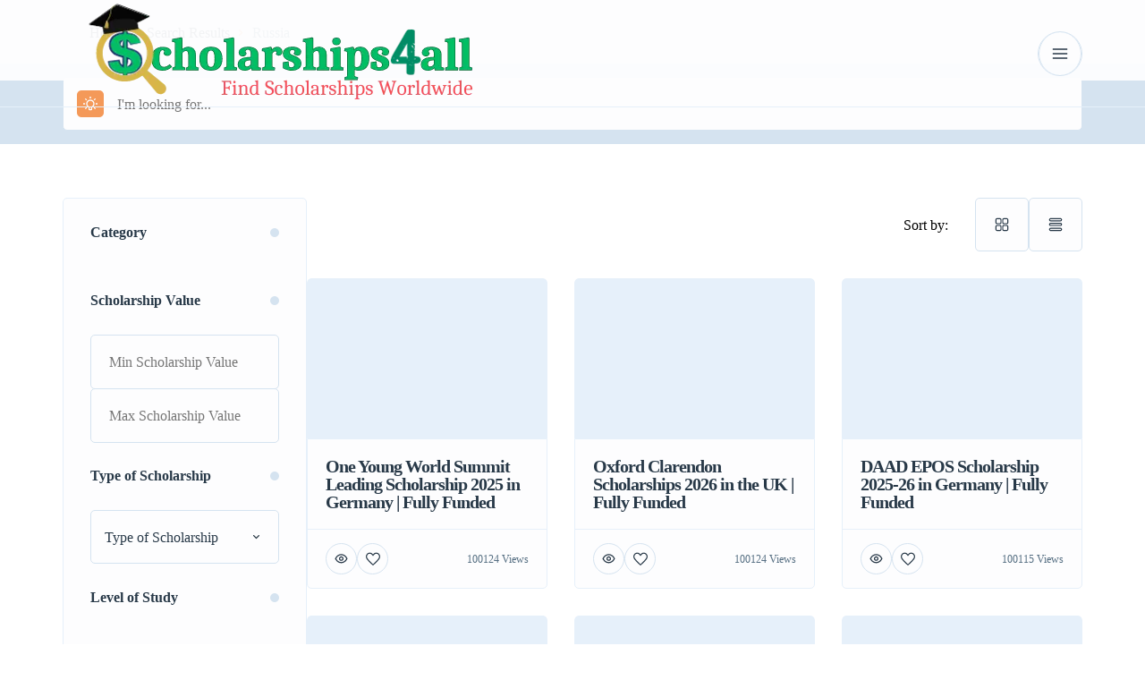

--- FILE ---
content_type: text/html; charset=UTF-8
request_url: https://scholarships4all.com/scholarships/?eligible-countries=russia
body_size: 77500
content:
<!DOCTYPE html><html lang="en-US" prefix="og: https://ogp.me/ns#"><head><script data-no-optimize="1">var litespeed_docref=sessionStorage.getItem("litespeed_docref");litespeed_docref&&(Object.defineProperty(document,"referrer",{get:function(){return litespeed_docref}}),sessionStorage.removeItem("litespeed_docref"));</script> <meta charset="UTF-8"/><meta name="viewport" content="width=device-width, initial-scale=1, maximum-scale=1, user-scalable=no"/><link rel="profile" href="https://gmpg.org/xfn/11" /><link rel="pingback" href="https://scholarships4all.com/xmlrpc.php"/><title>Scholarships - Scholarships4all.com</title><meta name="description" content="Scholarships Archive - Scholarships4all.com"/><meta name="robots" content="follow, index"/><link rel="canonical" href="https://scholarships4all.com/scholarships/" /><link rel="next" href="https://scholarships4all.com/scholarships/page/2/" /><meta property="og:locale" content="en_US" /><meta property="og:type" content="article" /><meta property="og:title" content="Scholarships - Scholarships4all.com" /><meta property="og:description" content="Scholarships Archive - Scholarships4all.com" /><meta property="og:url" content="https://scholarships4all.com/scholarships/" /><meta property="og:site_name" content="Scholarships4all" /><meta name="twitter:card" content="summary_large_image" /><meta name="twitter:title" content="Scholarships - Scholarships4all.com" /><meta name="twitter:description" content="Scholarships Archive - Scholarships4all.com" /> <script type="application/ld+json" class="rank-math-schema">{"@context":"https://schema.org","@graph":[{"@type":"EducationalOrganization","@id":"https://scholarships4all.com/#organization","name":"Scholarships4all","url":"http://scholarships4all.com","logo":{"@type":"ImageObject","@id":"https://scholarships4all.com/#logo","url":"http://scholarships4all.com/wp-content/uploads/2024/01/cropped-Design-8-e1704556434838.png","contentUrl":"http://scholarships4all.com/wp-content/uploads/2024/01/cropped-Design-8-e1704556434838.png","caption":"Scholarships4all","inLanguage":"en-US","width":"160","height":"36"}},{"@type":"WebSite","@id":"https://scholarships4all.com/#website","url":"https://scholarships4all.com","name":"Scholarships4all","publisher":{"@id":"https://scholarships4all.com/#organization"},"inLanguage":"en-US"},{"@type":"BreadcrumbList","@id":"https://scholarships4all.com/scholarships/#breadcrumb","itemListElement":[{"@type":"ListItem","position":"1","item":{"@id":"http://scholarships4all.com","name":"Home"}},{"@type":"ListItem","position":"2","item":{"@id":"https://scholarships4all.com/scholarships/","name":"Scholarships"}}]},{"@type":"CollectionPage","@id":"https://scholarships4all.com/scholarships/#webpage","url":"https://scholarships4all.com/scholarships/","name":"Scholarships - Scholarships4all.com","isPartOf":{"@id":"https://scholarships4all.com/#website"},"inLanguage":"en-US","breadcrumb":{"@id":"https://scholarships4all.com/scholarships/#breadcrumb"}}]}</script> <link rel='dns-prefetch' href='//app.convertful.com' /><link rel='dns-prefetch' href='//www.googletagmanager.com' /><link rel='dns-prefetch' href='//www.youtube.com' /><link rel='dns-prefetch' href='//pagead2.googlesyndication.com' /><link rel='dns-prefetch' href='//fundingchoicesmessages.google.com' /><link rel="alternate" type="application/rss+xml" title="Scholarships4all.com &raquo; Scholarships Feed" href="https://scholarships4all.com/scholarships/feed/" /><style id="litespeed-ucss">.wp-lightbox-container button:focus-visible{outline:3px auto #5a5a5a40;outline:3px auto -webkit-focus-ring-color;outline-offset:3px}.wp-lightbox-container button:not(:hover):not(:active):not(.has-background){background-color:#5a5a5a40;border:0}.wp-lightbox-overlay .close-button:not(:hover):not(:active):not(.has-background){background:0 0;border:0}ul{box-sizing:border-box}:root{--wp--preset--font-size--normal:16px;--wp--preset--font-size--huge:42px}.fab{-moz-osx-font-smoothing:grayscale;-webkit-font-smoothing:antialiased;display:inline-block;font-style:normal;font-variant:normal;text-rendering:auto;line-height:1;font-family:"Font Awesome 5 Brands";font-weight:400}.fa-facebook-f:before{content:""}.fa-instagram:before{content:""}.fa-linkedin-in:before{content:""}.fa-tiktok:before{content:""}.fa-twitter:before{content:""}.fa-youtube:before{content:""}@font-face{font-display:swap;font-family:"Font Awesome 5 Free";font-style:normal;font-weight:400;font-display:block;src:url(/wp-content/plugins/elementor/assets/lib/font-awesome/webfonts/fa-regular-400.eot);src:url(/wp-content/plugins/elementor/assets/lib/font-awesome/webfonts/fa-regular-400.eot?#iefix)format("embedded-opentype"),url(/wp-content/plugins/elementor/assets/lib/font-awesome/webfonts/fa-regular-400.woff2)format("woff2"),url(/wp-content/plugins/elementor/assets/lib/font-awesome/webfonts/fa-regular-400.woff)format("woff"),url(/wp-content/plugins/elementor/assets/lib/font-awesome/webfonts/fa-regular-400.ttf)format("truetype"),url(/wp-content/plugins/elementor/assets/lib/font-awesome/webfonts/fa-regular-400.svg#fontawesome)format("svg")}@font-face{font-display:swap;font-family:"Font Awesome 5 Free";font-style:normal;font-weight:900;font-display:block;src:url(/wp-content/plugins/elementor/assets/lib/font-awesome/webfonts/fa-solid-900.eot);src:url(/wp-content/plugins/elementor/assets/lib/font-awesome/webfonts/fa-solid-900.eot?#iefix)format("embedded-opentype"),url(/wp-content/plugins/elementor/assets/lib/font-awesome/webfonts/fa-solid-900.woff2)format("woff2"),url(/wp-content/plugins/elementor/assets/lib/font-awesome/webfonts/fa-solid-900.woff)format("woff"),url(/wp-content/plugins/elementor/assets/lib/font-awesome/webfonts/fa-solid-900.ttf)format("truetype"),url(/wp-content/plugins/elementor/assets/lib/font-awesome/webfonts/fa-solid-900.svg#fontawesome)format("svg")}@font-face{font-display:swap;font-family:"Font Awesome 5 Brands";font-style:normal;font-weight:400;font-display:block;src:url(/wp-content/plugins/elementor/assets/lib/font-awesome/webfonts/fa-brands-400.eot);src:url(/wp-content/plugins/elementor/assets/lib/font-awesome/webfonts/fa-brands-400.eot?#iefix)format("embedded-opentype"),url(/wp-content/plugins/elementor/assets/lib/font-awesome/webfonts/fa-brands-400.woff2)format("woff2"),url(/wp-content/plugins/elementor/assets/lib/font-awesome/webfonts/fa-brands-400.woff)format("woff"),url(/wp-content/plugins/elementor/assets/lib/font-awesome/webfonts/fa-brands-400.ttf)format("truetype"),url(/wp-content/plugins/elementor/assets/lib/font-awesome/webfonts/fa-brands-400.svg#fontawesome)format("svg")}.elementor *,.elementor :after,.elementor :before{box-sizing:border-box}.elementor a{box-shadow:none;text-decoration:none}.elementor img{height:auto;max-width:100%;border:0;border-radius:0;box-shadow:none}.elementor .elementor-background-overlay{height:100%;width:100%;top:0;left:0;position:absolute}.elementor-widget-wrap .elementor-element.elementor-widget__width-initial{max-width:100%}@media (max-width:767px){.elementor-widget-wrap .elementor-element.elementor-widget-mobile__width-initial{max-width:100%}}.elementor-element{--flex-direction:initial;--flex-wrap:initial;--justify-content:initial;--align-items:initial;--align-content:initial;--gap:initial;--flex-basis:initial;--flex-grow:initial;--flex-shrink:initial;--order:initial;--align-self:initial;flex-basis:var(--flex-basis);flex-grow:var(--flex-grow);flex-shrink:var(--flex-shrink);order:var(--order);align-self:var(--align-self)}.elementor-element:where(.e-con-full,.elementor-widget){flex-direction:var(--flex-direction);flex-wrap:var(--flex-wrap);justify-content:var(--justify-content);align-items:var(--align-items);align-content:var(--align-content);gap:var(--gap)}:root{--page-title-display:block}.elementor-section{position:relative}.elementor-section .elementor-container{display:flex;margin-right:auto;margin-left:auto;position:relative}@media (max-width:1024px){.elementor-section .elementor-container{flex-wrap:wrap}}.elementor-section.elementor-section-boxed>.elementor-container{max-width:1140px}.elementor-widget-wrap{position:relative;width:100%;flex-wrap:wrap;align-content:flex-start}.elementor:not(.elementor-bc-flex-widget) .elementor-widget-wrap{display:flex}.elementor-widget-wrap>.elementor-element{width:100%}.elementor-widget{position:relative}.elementor-widget:not(:last-child){margin-bottom:20px}.elementor-widget:not(:last-child).elementor-widget__width-initial{margin-bottom:0}.elementor-column{position:relative;min-height:1px;display:flex}@media (min-width:768px){.elementor-column.elementor-col-25{width:25%}.elementor-column.elementor-col-100{width:100%}}@media (max-width:767px){.elementor-column{width:100%}}:is(.e-con,.e-con>.e-con-inner)>.elementor-background-video-container:before{content:var(--background-overlay);display:block;position:absolute;mix-blend-mode:var(--overlay-mix-blend-mode);opacity:var(--overlay-opacity);transition:var(--overlay-transition,.3s);z-index:1}:is(.e-con,.e-con>.e-con-inner)>.elementor-background-video-container,:is(.e-con,.e-con>.e-con-inner)>.elementor-background-video-container:before{border-radius:var(--border-radius);border-style:var(--border-style);border-color:var(--border-color);border-block-start-width:var(--border-block-start-width);border-inline-end-width:var(--border-inline-end-width);border-block-end-width:var(--border-block-end-width);border-inline-start-width:var(--border-inline-start-width);top:calc(0px - var(--border-top-width));left:calc(0px - var(--border-left-width));width:max(100% + var(--border-left-width) + var(--border-right-width),100%);height:max(100% + var(--border-top-width) + var(--border-bottom-width),100%)}@media (max-width:767px){:is(.e-con,.e-con>.e-con-inner)>.elementor-background-video-container.elementor-hidden-phone{display:none}}:is(.e-con,.e-con>.e-con-inner)>.elementor-background-slideshow:before{z-index:2}.elementor-element .elementor-widget-container{transition:background .3s,border .3s,border-radius .3s,box-shadow .3s,transform var(--e-transform-transition-duration,.4s)}.elementor-element{--swiper-theme-color:#000;--swiper-navigation-size:44px;--swiper-pagination-bullet-size:6px;--swiper-pagination-bullet-horizontal-gap:6px}@media (max-width:767px){.elementor .elementor-hidden-mobile{display:none}}@media (min-width:768px) and (max-width:1024px){.elementor .elementor-hidden-tablet{display:none}}:where(.elementor-widget-n-accordion .e-n-accordion-item>.e-con){border:var(--n-accordion-border-width) var(--n-accordion-border-style) var(--n-accordion-border-color)}.elementor-heading-title{padding:0;margin:0;line-height:1}.elementor-column .elementor-spacer-inner{height:var(--spacer-size)}.elementor-widget-tabs .elementor-tab-desktop-title:focus-visible{border:1px solid #000}@font-face{font-display:swap;font-family:swiper-icons;src:url([data-uri]);font-weight:400;font-style:normal}.listivo-swiper-slide,.listivo-swiper-wrapper{width:100%;height:100%;position:relative;transition-property:transform}.listivo-swiper-wrapper{display:flex;box-sizing:content-box;transform:translate3d(0,0,0)}.listivo-swiper-slide{flex-shrink:0}.listivo-swiper-pagination{position:absolute;text-align:center;transition:.3s opacity;transform:translate3d(0,0,0);z-index:10}:root{--e-global-color-lprimary1:#4f76df;--e-global-color-lprimary2:#f49959;--e-global-color-lcolor1:#283948;--e-global-color-lcolor2:#556e82;--e-global-color-lcolor3:#d5e3f0;--e-global-color-lcolor4:#e6f0fa;--e-global-color-lcolor5:#fdfdfe;--e-global-color-lcolor5-op-1:rgba(253,253,254,.95);--e-global-color-lcolor5-op-2:rgba(253,253,254,.15);--e-global-color-lsectionbg:#f8fafd;--e-global-typography-lheading1-font-family:"Red Hat Display";--e-global-typography-lheading1-font-size:68px;--e-global-typography-lheading1-font-weight:800;--e-global-typography-lheading1-line-height:68px;--e-global-typography-lheading1-letter-spacing:-2px;--e-global-typography-lheading1-text-transform:none;--e-global-typography-lheading1-font-style:normal;--e-global-typography-lheading1-text-decoration:none;--e-global-typography-lheading2-font-family:"Red Hat Display";--e-global-typography-lheading2-font-size:36px;--e-global-typography-lheading2-font-weight:800;--e-global-typography-lheading2-line-height:38px;--e-global-typography-lheading2-letter-spacing:-1px;--e-global-typography-lheading2-text-transform:none;--e-global-typography-lheading2-font-style:normal;--e-global-typography-lheading2-text-decoration:none;--e-global-typography-lheading3-font-family:"Red Hat Display";--e-global-typography-lheading3-font-size:24px;--e-global-typography-lheading3-font-weight:800;--e-global-typography-lheading3-line-height:24px;--e-global-typography-lheading3-letter-spacing:-1px;--e-global-typography-lheading3-text-transform:none;--e-global-typography-lheading3-font-style:normal;--e-global-typography-lheading3-text-decoration:none;--e-global-typography-lheading4-font-family:"Red Hat Display";--e-global-typography-lheading4-font-size:16px;--e-global-typography-lheading4-font-weight:800;--e-global-typography-lheading4-line-height:16px;--e-global-typography-lheading4-letter-spacing:0;--e-global-typography-lheading4-text-transform:none;--e-global-typography-lheading4-font-style:normal;--e-global-typography-lheading4-text-decoration:none;--e-global-typography-llabel-font-family:"Red Hat Display";--e-global-typography-llabel-font-size:16px;--e-global-typography-llabel-font-weight:600;--e-global-typography-llabel-line-height:16;--e-global-typography-llabel-letter-spacing:0;--e-global-typography-llabel-text-transform:none;--e-global-typography-llabel-font-style:normal;--e-global-typography-llabel-text-decoration:none;--e-global-typography-ltext1-font-family:"Red Hat Display";--e-global-typography-ltext1-font-size:16px;--e-global-typography-ltext1-font-weight:400;--e-global-typography-ltext1-line-height:29px;--e-global-typography-ltext1-letter-spacing:0;--e-global-typography-ltext1-text-transform:none;--e-global-typography-ltext1-font-style:normal;--e-global-typography-ltext1-text-decoration:none;--e-global-typography-ltext1bold-font-family:"Red Hat Display";--e-global-typography-ltext1bold-font-size:16px;--e-global-typography-ltext1bold-font-weight:600;--e-global-typography-ltext1bold-line-height:29px;--e-global-typography-ltext1bold-letter-spacing:0;--e-global-typography-ltext1bold-text-transform:none;--e-global-typography-ltext1bold-font-style:normal;--e-global-typography-ltext1bold-text-decoration:none;--e-global-typography-ltext2-font-family:"Red Hat Display";--e-global-typography-ltext2-font-size:14px;--e-global-typography-ltext2-font-weight:400;--e-global-typography-ltext2-line-height:24px;--e-global-typography-ltext2-letter-spacing:0;--e-global-typography-ltext2-text-transform:none;--e-global-typography-ltext2-font-style:normal;--e-global-typography-ltext2-text-decoration:none;--e-global-typography-ltext2bold-font-family:"Red Hat Display";--e-global-typography-ltext2bold-font-size:14px;--e-global-typography-ltext2bold-font-weight:700;--e-global-typography-ltext2bold-line-height:29px;--e-global-typography-ltext2bold-letter-spacing:0;--e-global-typography-ltext2bold-text-transform:none;--e-global-typography-ltext2bold-font-style:normal;--e-global-typography-ltext2bold-text-decoration:none;--e-global-size-1:90px;--e-global-size-2:60px;--e-global-size-3:45px;--e-global-size-4:30px;--e-global-size-5:20px;--e-global-size-6:15px;--e-global-size-7:10px;--e-global-lborder-radius:5px;--e-global-lborder-radius-large:10px;--e-global-shadow-transparent:0 6px 20px transparent;--e-global-shadow:0 6px 20px rgba(42,57,70,.08);--e-global-shadow-filter-transparent:drop-shadow(0 6px 20px transparent);--e-global-shadow-filter:drop-shadow(0 6px 20px rgba(42,57,70,.08));--e-global-grid-width:1140px;--e-global-desktop-padding:30px;--e-global-mobile-padding:15px;--e-global-transition-time:.3s;--font-heading:"Comfortaa",cursive;--font-text:"Inter",sans-serif;--border-radius:8px}body,html{overflow-x:hidden}html{font-size:100%}body{min-height:100vh;font-family:var(--font-text);font-weight:400;font-size:1rem;color:var(--text-1);scroll-behavior:smooth;text-rendering:optimizeSpeed}*{outline:0;border:0}*,:after,:before{box-sizing:border-box}input[type=text]{-webkit-appearance:none;-moz-appearance:none;appearance:none}body,h3,h4,li,ul{margin:0}ul{padding:0}li,ul{list-style:none}a,button{font-family:inherit}a{text-decoration:none;color:inherit}img{max-width:100%;height:auto}button{cursor:pointer;border:0;background-color:transparent;color:var(--text-1)}input[type=text]::-moz-placeholder{color:var(--text-1)!important;opacity:1;font-size:16px;font-weight:400}input[type=text]:-ms-input-placeholder{color:var(--text-1)!important;opacity:1;font-size:16px;font-weight:400}input{color:var(--text-1);font-family:inherit}.listivo-container{max-width:calc(var(--e-global-grid-width) + 2*var(--e-global-desktop-padding));padding:0 var(--e-global-desktop-padding);margin:0 auto}@media (max-width:1024px){.listivo-container{max-width:calc(var(--e-global-grid-width) + 2*var(--e-global-mobile-padding));padding:0 var(--e-global-mobile-padding)}.listivo-mobile-container{max-width:780px;margin-right:auto;margin-left:auto}}@media (max-width:767px){.listivo-mobile-container{max-width:390px}}.elementor-column-gap-default>.elementor-column>.elementor-element-populated{padding:0 30px}@media (max-width:1024px){.elementor-column-gap-default>.elementor-column>.elementor-element-populated{padding:0 15px}}body:not(.woocommerce-checkout) .elementor-widget-text-editor{color:var(--e-global-color-lcolor2);font-family:var(--e-global-typography-ltext1-font-family);font-size:var(--e-global-typography-ltext1-font-size);font-weight:var(--e-global-typography-ltext1-font-weight);line-height:var(--e-global-typography-ltext1-line-height);letter-spacing:var(--e-global-typography-ltext1-letter-spacing);text-transform:var(--e-global-typography-ltext1-text-transform);font-style:var(--e-global-typography-ltext1-font-style);-webkit-text-decoration:var(--e-global-typography-ltext1-text-decoration);text-decoration:var(--e-global-typography-ltext1-text-decoration)}.listivo-menu-v2-wrapper{position:relative}.listivo-menu-v2,.listivo-menu-v2__container{display:flex;align-items:center;width:100%;flex-wrap:wrap}.listivo-menu-v2{height:var(--e-global-size-1);background:var(--e-global-color-lcolor5-op-1);box-sizing:border-box;position:relative;z-index:31;transition:.3s ease-in-out}.listivo-menu-v2--simple .listivo-menu-v2__container{flex-direction:row-reverse}.listivo-menu-v2--simple .listivo-menu-v2__right{display:none}.listivo-menu-v2__container{justify-content:space-between;max-width:calc(var(--e-global-grid-width) + 2*var(--e-global-desktop-padding));padding:0 var(--e-global-desktop-padding);margin:0 auto}@media (max-width:1024px){.listivo-menu-v2__container{max-width:calc(var(--e-global-grid-width) + 2*var(--e-global-mobile-padding));padding:0 var(--e-global-mobile-padding)}}.listivo-menu-v2__line{background-color:var(--e-global-color-lcolor4);width:100%;height:1px;transition:.3s ease-in-out}.listivo-menu-v2__left,.listivo-menu-v2__right{display:flex;align-items:center;flex-wrap:wrap}.listivo-menu-v2__logo{display:block}.listivo-menu-v2__logo img{height:100%;width:auto}.listivo-menu-v2__item svg,.listivo-menu-v2__logo--sticky{display:none}.listivo-menu-v2__button{display:none;margin-left:var(--e-global-size-4)}.listivo-menu-v2__mobile-button{cursor:pointer;width:50px;height:50px;border-radius:50%;border:1px solid var(--e-global-color-lcolor3);display:flex;align-items:center;justify-content:center;position:relative;overflow:hidden}.listivo-menu-v2__mobile-button svg path,.listivo-search-sidebar-mobile-button__close path{fill:var(--e-global-color-lcolor1)}.listivo-menu-v2__items{display:none;position:relative;margin-left:var(--e-global-size-2)}.listivo-menu-v2__items>.listivo-menu-v2__item{margin-left:var(--e-global-size-3)}.listivo-menu-v2__items>.listivo-menu-v2__item>a{height:var(--e-global-size-1);display:flex;align-items:center}.listivo-menu-v2__items>.listivo-menu-v2__item:before{content:"";position:absolute;width:6px;height:6px;left:-16px;top:50%;margin-top:-3px;border-radius:50%;background-color:var(--e-global-color-lprimary1);opacity:0;transform:translateX(-10px);transition:.3s ease-in-out}.listivo-menu-v2__items>.listivo-menu-v2__item:hover:before{opacity:1;transform:translateX(0)}.listivo-menu-v2__item{display:flex;align-items:center;position:relative;color:var(--e-global-color-lcolor1);z-index:20;font-family:var(--e-global-typography-ltext1-font-family);font-size:var(--e-global-typography-ltext1-font-size);font-weight:var(--e-global-typography-ltext1-font-weight);line-height:var(--e-global-typography-ltext1-line-height);letter-spacing:var(--e-global-typography-ltext1-letter-spacing);text-transform:var(--e-global-typography-ltext1-text-transform);font-style:var(--e-global-typography-ltext1-font-style);-webkit-text-decoration:var(--e-global-typography-ltext1-text-decoration);text-decoration:var(--e-global-typography-ltext1-text-decoration);font-weight:500!important}.listivo-menu-v2__item:first-child{margin-left:0}.listivo-menu-v2__item a,.listivo-menu-v2__submenu .listivo-menu-v2__item a{display:flex;align-items:center;transition:.3s ease-in-out}.listivo-menu-v2__item:hover>.listivo-menu-v2__submenu{opacity:1;visibility:visible}.listivo-menu-v2__item.menu-item-has-children>a svg{display:block;margin-left:var(--e-global-size-7)}.listivo-menu-mobile-v2__item.menu-item-has-children>a svg path,.listivo-menu-v2__item.menu-item-has-children>a svg path{fill:var(--e-global-color-lcolor3);transition:.3s ease-in-out}.listivo-breadcrumbs-v2__separator svg path,.listivo-menu-v2__item.menu-item-has-children:hover>a svg path{fill:var(--e-global-color-lprimary2)}.listivo-menu-v2__submenu{z-index:10;visibility:hidden;opacity:0;position:absolute;left:-30px;top:calc(100% + 1px);flex-direction:column;transition:.3s ease-in-out}.listivo-menu-v2__submenu .listivo-menu-v2__item{min-width:200px;white-space:nowrap;display:block}.listivo-menu-v2__submenu .listivo-menu-v2__item a{justify-content:space-between;padding:0 var(--e-global-size-4)}.listivo-menu-v2__submenu .listivo-menu-v2__item a:hover{background:var(--e-global-color-lsectionbg)}.listivo-menu-v2__submenu .listivo-menu-v2__item a svg{margin-left:5px}.listivo-menu-v2__submenu .listivo-menu-v2__item:last-child{margin-bottom:0}.listivo-menu-v2__submenu .listivo-menu-v2__item svg{transform:rotate(-90deg)}.listivo-menu-v2__submenu-inner{position:relative;padding:var(--e-global-size-6)0;box-shadow:var(--e-global-shadow);background:var(--e-global-color-lcolor5);-webkit-clip-path:inset(-1px -1000px -1000px -1000px);clip-path:inset(-1px -1000px -1000px -1000px);border:1px solid var(--e-global-color-lcolor5);border-bottom-left-radius:var(--e-global-lborder-radius);border-bottom-right-radius:var(--e-global-lborder-radius)}.listivo-menu-sticky .listivo-menu-v2{position:fixed;top:0}.listivo-breadcrumbs-wrapper-v2{position:relative}.listivo-breadcrumbs-v2{padding:var(--e-global-size-5)0;display:flex;flex-wrap:wrap;align-items:center}@media (max-width:1024px){.listivo-breadcrumbs-v2{max-width:780px;margin-right:auto;margin-left:auto}}@media (max-width:767px){.listivo-breadcrumbs-v2{max-width:390px}}.listivo-breadcrumbs-v2__item{position:relative;z-index:10;transition:color ease-in-out .3s;color:var(--e-global-color-lcolor1);font-family:var(--e-global-typography-ltext1-font-family);font-size:var(--e-global-typography-ltext1-font-size);font-weight:var(--e-global-typography-ltext1-font-weight);line-height:var(--e-global-typography-ltext1-line-height);letter-spacing:var(--e-global-typography-ltext1-letter-spacing);text-transform:var(--e-global-typography-ltext1-text-transform);font-style:var(--e-global-typography-ltext1-font-style);-webkit-text-decoration:var(--e-global-typography-ltext1-text-decoration);text-decoration:var(--e-global-typography-ltext1-text-decoration)}.listivo-breadcrumbs-v2__item:hover,.listivo-social-icon:hover i{color:var(--e-global-color-lprimary2)}.listivo-breadcrumbs-v2__item:last-child{color:var(--e-global-color-lcolor2)}.listivo-breadcrumbs-v2__separator{position:relative;z-index:10;margin:0 var(--e-global-size-7);display:flex;align-items:center}.listivo-phone-v3,.listivo-social-icon i{transition:.3s ease-in-out}.listivo-social-icons{display:inline-flex;flex-wrap:wrap;gap:var(--e-global-size-6)}.listivo-social-icons--no-wrap{flex-wrap:nowrap}@media (max-width:767px){.listivo-social-icons{gap:var(--e-global-size-7)}}.listivo-social-icon{width:50px;height:50px;display:flex;align-items:center;justify-content:center;border:1px solid var(--e-global-color-lcolor2);border-radius:50%;transition:.3s ease-in-out;position:relative;cursor:pointer}.listivo-social-icon i{color:var(--e-global-color-lcolor4)}.listivo-social-icon:hover{border-color:var(--e-global-color-lprimary2)}.listivo-social-icon--color-1{border-color:var(--e-global-color-lcolor3)}.listivo-social-icon--color-1 i{color:var(--e-global-color-lcolor1)}.listivo-search-v2 .listivo-main-search-form__primary-wrapper{padding:var(--e-global-size-6)0;background-color:var(--e-global-color-lcolor3)}.listivo-search-v2 .listivo-search-results__views{width:auto;gap:var(--e-global-size-7)}.listivo-search-v2__content{display:flex;width:100%;max-width:calc(var(--e-global-grid-width) + 2*var(--e-global-desktop-padding));padding:var(--e-global-size-2) var(--e-global-desktop-padding);margin:0 auto;gap:var(--e-global-size-4)}@media (max-width:1024px){.listivo-search-v2__content{max-width:calc(var(--e-global-grid-width) + 2*var(--e-global-mobile-padding));padding:var(--e-global-size-2) var(--e-global-mobile-padding)}}.listivo-search-v2__sidebar{width:273px}@media (max-width:767px){.listivo-search-v2__sidebar{position:fixed;top:0;left:0;z-index:9999;height:100%;width:100%;visibility:hidden;overflow:auto;transition:.3s ease-in-out}.listivo-search-v2__sidebar:before{content:"";position:fixed;left:0;top:0;width:100%;height:100%;z-index:9998;background-color:var(--e-global-color-lcolor1);opacity:0;transition:opacity ease-in-out .3s}}.listivo-search-v2__results{flex:1;width:100%}.listivo-search-v2__more-filters{display:none;margin-bottom:var(--e-global-size-4)}@media (max-width:767px){.listivo-search-v2__more-filters{display:block}}.listivo-search-sidebar{background:var(--e-global-color-lcolor5);border:1px solid var(--e-global-color-lcolor4);border-radius:var(--e-global-lborder-radius);padding-top:var(--e-global-size-4)}.listivo-search-sidebar,.listivo-search-sidebar__children{display:flex;flex-direction:column}@media (max-width:767px){.listivo-search-sidebar{padding-top:100px;min-height:100%;background-color:var(--e-global-color-lcolor5);transition:transform ease-in-out .3s;transform:translateX(-273px);max-width:273px;width:100%;position:relative;z-index:9999;border-radius:0}}.listivo-search-sidebar-mobile-button{display:none;align-items:center;padding:0 var(--e-global-size-6);position:fixed;left:0;top:0;height:70px;background-color:var(--e-global-color-lcolor5);border-bottom:1px solid var(--e-global-color-lcolor3);max-width:273px;width:100%;z-index:9999;transition:transform ease-in-out .3s;transform:translateX(-273px)}@media (max-width:767px){.listivo-search-sidebar-mobile-button{display:flex}}.listivo-search-sidebar-mobile-button__close{display:flex;align-items:center;justify-content:center;width:50px;height:50px;border-radius:50px;border:1px solid var(--e-global-color-lcolor3)}.listivo-search-panel{width:100%;position:relative}@media (max-width:767px){.listivo-search-panel{border-left:0;border-right:0;border-bottom:0}}.listivo-search-panel__top{display:flex;justify-content:space-between;align-items:center;padding:0 var(--e-global-size-4)}.listivo-search-panel__label{font-family:var(--e-global-typography-lheading4-font-family);font-size:var(--e-global-typography-lheading4-font-size);font-weight:var(--e-global-typography-lheading4-font-weight);line-height:var(--e-global-typography-lheading4-line-height);letter-spacing:var(--e-global-typography-lheading4-letter-spacing);text-transform:var(--e-global-typography-lheading4-text-transform);font-style:var(--e-global-typography-lheading4-font-style);-webkit-text-decoration:var(--e-global-typography-lheading4-text-decoration);text-decoration:var(--e-global-typography-lheading4-text-decoration);color:var(--e-global-color-lcolor1)}.listivo-search-panel__circle{border-radius:50%;width:var(--e-global-size-7);height:var(--e-global-size-7);background-color:var(--e-global-color-lcolor3);transition:.3s ease-in-out}.listivo-search-panel__content{padding:var(--e-global-size-4)}.listivo-search-panel__fields{display:flex;width:100%;flex-direction:column;gap:var(--e-global-size-6)}.listivo-listing-card-v4{transition:.3s ease-in-out;position:relative;z-index:10;display:flex;border-radius:var(--e-global-lborder-radius);flex-direction:column;height:100%}.listivo-listing-card-v4:hover{z-index:11;box-shadow:var(--e-global-shadow)!important}.listivo-listing-card-v4:hover .listivo-listing-card-v4__inner{border-color:var(--e-global-color-lcolor5)}.listivo-listing-card-v4:hover .listivo-listing-card-v4__gallery .listivo-swiper-container{transform:scale(1)}.listivo-listing-card-v4:hover .listivo-listing-card-v4__gallery:before{opacity:1}.listivo-listing-card-v4:hover .listivo-listing-card-v4__prev{transform:translateX(-5px)}.listivo-listing-card-v4:hover .listivo-listing-card-v4__next{transform:translateX(5px)}.listivo-listing-card-v4__next-holder,.listivo-listing-card-v4__prev-holder{position:absolute;width:60px;height:60px;display:flex;align-items:center;justify-content:center;top:50%;margin-top:-30px;z-index:19;transition:.3s ease-in-out}.listivo-listing-card-v4__prev-holder{left:0}.listivo-listing-card-v4__next-holder{right:0}.listivo-listing-card-v4__next,.listivo-listing-card-v4__prev{position:absolute;width:45px;height:45px;background:var(--e-global-color-lcolor5);display:flex;align-items:center;justify-content:center;top:50%;margin-top:-22.5px;z-index:20;transition:.3s ease-in-out;opacity:0;cursor:pointer}.listivo-listing-card-v4__prev{left:0;border-top-right-radius:30px;border-bottom-right-radius:30px;transform:translateX(-45px);filter:var(--e-global-shadow-filter)}.listivo-listing-card-v4__next{right:0;border-top-left-radius:30px;border-bottom-left-radius:30px;transform:translateX(45px);filter:var(--e-global-shadow-filter)}.listivo-listing-card-v4__gallery{position:relative;width:100%;overflow:hidden;background-color:var(--e-global-color-lcolor4);-webkit-mask-image:-webkit-radial-gradient(#fff,#000);transition:.3s ease-in-out}.listivo-listing-card-v4__gallery .listivo-swiper-container{transition:.3s ease-in-out transform;transform:scale(1.05)}.listivo-listing-card-v4__gallery img{display:block!important;width:100%;height:100%;-o-object-fit:cover;object-fit:cover;aspect-ratio:360/240}.listivo-listing-card-v4__gallery:before{transition:.3s ease-in-out;display:block;content:"";position:absolute;left:0;bottom:0;width:100%;height:50px;background:linear-gradient(180deg,rgba(42,57,70,0)0,rgba(42,57,70,.39) 100%);z-index:9;opacity:0}.listivo-listing-card-v4__gallery--image-count-1:before{display:none}.listivo-listing-card-v4 .listivo-swiper-slide{display:flex;flex-direction:column}.listivo-listing-card-v4 .listivo-swiper-slide img{flex:1}.listivo-listing-card-v4__pagination{position:absolute;bottom:20px;height:12px;left:50%;transform:translateX(-50%);z-index:10}.listivo-listing-card-v4__pagination .listivo-swiper-pagination{position:relative;bottom:0}.listivo-listing-card-v4__icon-label{visibility:hidden;position:absolute;left:50%;transform:translateX(-50%) translateY(-5px);height:var(--e-global-size-4);opacity:0;white-space:nowrap;display:flex;align-items:center;padding:0 10px;border-radius:var(--e-global-lborder-radius);background:var(--e-global-color-lcolor1);top:-40px;box-shadow:var(--e-global-shadow);transition:.3s ease-in-out;color:var(--e-global-color-lcolor5);font-family:var(--e-global-typography-ltext2-font-family);font-size:var(--e-global-typography-ltext2-font-size);font-weight:var(--e-global-typography-ltext2-font-weight);line-height:var(--e-global-typography-ltext2-line-height);letter-spacing:var(--e-global-typography-ltext2-letter-spacing);text-transform:var(--e-global-typography-ltext2-text-transform);font-style:var(--e-global-typography-ltext2-font-style);-webkit-text-decoration:var(--e-global-typography-ltext2-text-decoration);text-decoration:var(--e-global-typography-ltext2-text-decoration)}.listivo-listing-card-v4__icon-label:before{content:"";background:var(--e-global-color-lcolor1);transform:rotate(-45deg);width:7px;height:7px;background-color:var(--e-global-color-lcolor1);bottom:-3.5px;left:50%;margin-left:-3.5px;position:absolute}.listivo-listing-card-v4__icon{border:1px solid var(--e-global-color-lcolor3);border-radius:50%;display:flex;align-items:center;justify-content:center;transition:.3s ease-in-out;position:relative;cursor:pointer}.listivo-listing-card-v4__icon svg path{transition:.3s ease-in-out;fill:var(--e-global-color-lcolor1)}.listivo-listing-card-v4__icon:hover:not(.listivo-listing-card-v4__icon--active){border-color:var(--e-global-color-lprimary1)}.listivo-listing-card-v4__icon:hover:not(.listivo-listing-card-v4__icon--active) svg path{fill:var(--e-global-color-lprimary1)}.listivo-listing-card-v4__icon:hover:not(.listivo-listing-card-v4__icon--active) .listivo-listing-card-v4__icon-label{opacity:1;transform:translateX(-50%) translateY(0);visibility:visible}.listivo-listing-card-v4__body{flex:1}.listivo-listing-card-v4__inner{display:flex;flex-direction:column;justify-content:space-between;height:100%;border:1px solid var(--e-global-color-lcolor4);transition:.3s ease-in-out;background:var(--e-global-color-lcolor5)}.listivo-listing-card-v4__name{color:var(--e-global-color-lcolor1);font-family:var(--e-global-typography-lheading3-font-family);font-size:var(--e-global-typography-lheading3-font-size);font-weight:var(--e-global-typography-lheading3-font-weight);line-height:var(--e-global-typography-lheading3-line-height);letter-spacing:var(--e-global-typography-lheading3-letter-spacing);text-transform:var(--e-global-typography-lheading3-text-transform);font-style:var(--e-global-typography-lheading3-font-style);-webkit-text-decoration:var(--e-global-typography-lheading3-text-decoration);text-decoration:var(--e-global-typography-lheading3-text-decoration)}.listivo-listing-card-v4__bottom{border-top:1px solid var(--e-global-color-lcolor4);display:flex;align-items:center;justify-content:space-between}.listivo-listing-card-v4__icons{display:flex;gap:var(--e-global-size-7)}@media (max-width:767px){.listivo-listing-card-v4{height:auto}}.listivo-listing-card-v4__inner{border-bottom-left-radius:var(--e-global-lborder-radius);border-bottom-right-radius:var(--e-global-lborder-radius)}.listivo-listing-card-v4__gallery{border-top-left-radius:var(--e-global-lborder-radius);border-top-right-radius:var(--e-global-lborder-radius)}.listivo-listing-card-v4__content{padding:var(--e-global-size-5)}.listivo-listing-card-v4__name{font-size:20px;line-height:20px}.listivo-listing-card-v4__bottom{height:auto;padding:var(--e-global-size-6) var(--e-global-size-5);padding-top:0;flex-wrap:wrap}.listivo-listing-card-v4__icons{margin-top:var(--e-global-size-6)}.listivo-listing-card-v4__icon{width:35px;height:35px}.listivo-listing-card-v4__views{margin-top:var(--e-global-size-6);color:var(--e-global-color-lcolor2);font-family:var(--e-global-typography-ltext2-font-family);font-size:var(--e-global-typography-ltext2-font-size);font-weight:var(--e-global-typography-ltext2-font-weight);line-height:var(--e-global-typography-ltext2-line-height);letter-spacing:var(--e-global-typography-ltext2-letter-spacing);text-transform:var(--e-global-typography-ltext2-text-transform);font-style:var(--e-global-typography-ltext2-font-style);-webkit-text-decoration:var(--e-global-typography-ltext2-text-decoration);text-decoration:var(--e-global-typography-ltext2-text-decoration);font-size:12px;line-height:12px}.listivo-mini-listings{display:flex;flex-direction:column}.listivo-mini-listings__item{margin-top:var(--e-global-size-6)}.listivo-mini-listings__item:first-child{margin-top:0}@media (max-width:1024px){.listivo-mini-listings__item{margin-top:0}}@media (max-width:767px){.listivo-mini-listings__item{margin-top:var(--e-global-size-6)}}@media (max-width:1024px){.listivo-mini-listings{display:grid;grid-template-columns:repeat(2,minmax(0,1fr));grid-gap:var(--e-global-size-4)}}@media (max-width:767px){.listivo-mini-listings{display:flex}}.listivo-mini-listing{display:flex;align-items:center}@media (max-width:1024px){.listivo-mini-listing{flex-direction:column}}@media (max-width:767px){.listivo-mini-listing{margin-bottom:var(--e-global-size-4)}.listivo-mini-listing:last-child{margin-bottom:0}}.listivo-mini-listing__image{display:block;border-radius:var(--e-global-lborder-radius);position:relative;overflow:hidden;margin-right:var(--e-global-size-6);width:var(--e-global-size-3);height:var(--e-global-size-3)}.listivo-mini-listing__image img{position:absolute;left:0;top:0;width:100%;height:100%;-o-object-fit:cover;object-fit:cover}@media (max-width:1024px){.listivo-mini-listing__image{margin-bottom:var(--e-global-size-7);margin-right:0}}.listivo-mini-listing__content{display:flex;flex-direction:column;flex:1}.listivo-mini-listing__label{color:var(--e-global-color-lcolor4);font-family:var(--e-global-typography-ltext2bold-font-family);font-size:var(--e-global-typography-ltext2bold-font-size);font-weight:var(--e-global-typography-ltext2bold-font-weight);line-height:var(--e-global-typography-ltext2bold-line-height);letter-spacing:var(--e-global-typography-ltext2bold-letter-spacing);text-transform:var(--e-global-typography-ltext2bold-text-transform);font-style:var(--e-global-typography-ltext2bold-font-style);-webkit-text-decoration:var(--e-global-typography-ltext2bold-text-decoration);text-decoration:var(--e-global-typography-ltext2bold-text-decoration);line-height:100%}@media (min-width:1025px){.listivo-mini-listing__label{max-width:190px;display:-webkit-box;-webkit-line-clamp:1;-webkit-box-orient:vertical;overflow:hidden}}@media (min-width:1200px){.listivo-mini-listing__label{max-width:210px}}@media (max-width:1024px){.listivo-mini-listing__label{text-align:center}}.listivo-mini-listing__value{color:var(--e-global-color-lcolor4);font-family:var(--e-global-typography-ltext2-font-family);font-size:var(--e-global-typography-ltext2-font-size);font-weight:var(--e-global-typography-ltext2-font-weight);line-height:var(--e-global-typography-ltext2-line-height);letter-spacing:var(--e-global-typography-ltext2-letter-spacing);text-transform:var(--e-global-typography-ltext2-text-transform);font-style:var(--e-global-typography-ltext2-font-style);-webkit-text-decoration:var(--e-global-typography-ltext2-text-decoration);text-decoration:var(--e-global-typography-ltext2-text-decoration)}@media (max-width:1024px){.listivo-mini-listing__value{text-align:center}}img.lazyload{opacity:0}.listivo-email{transition:.3s ease-in-out}.listivo-icon-v2,.listivo-input-v2 input{border-radius:var(--e-global-lborder-radius)}.listivo-icon-v2{width:30px;height:30px;background-color:var(--e-global-color-lprimary2);display:flex;align-items:center;justify-content:center;color:var(--e-global-color-lcolor5);font-weight:300;pointer-events:none}.listivo-icon-v2 svg,.listivo-icon-v2 svg path,.listivo-simple-button__icon path,.listivo-small-icon svg path{fill:var(--e-global-color-lcolor5)}.listivo-input-v2{height:var(--e-global-size-2);display:flex;align-items:center;cursor:text;position:relative}.listivo-input-v2 input{color:var(--e-global-color-lcolor1);padding:var(--e-global-size-6) var(--e-global-size-5);background-color:var(--e-global-color-lcolor5);flex:1!important;cursor:text!important;margin-bottom:0!important;float:unset!important;width:100%;border:1px solid var(--e-global-color-lcolor3);overflow:hidden;font-family:var(--e-global-typography-ltext1-font-family);font-size:var(--e-global-typography-ltext1-font-size);font-weight:var(--e-global-typography-ltext1-font-weight);line-height:var(--e-global-typography-ltext1-line-height);letter-spacing:var(--e-global-typography-ltext1-letter-spacing);text-transform:var(--e-global-typography-ltext1-text-transform);font-style:var(--e-global-typography-ltext1-font-style);-webkit-text-decoration:var(--e-global-typography-ltext1-text-decoration);text-decoration:var(--e-global-typography-ltext1-text-decoration)}.listivo-input-v2 input::-moz-placeholder{color:var(--e-global-color-lcolor1);font-family:var(--e-global-typography-ltext1-font-family);font-size:var(--e-global-typography-ltext1-font-size);font-weight:var(--e-global-typography-ltext1-font-weight);line-height:var(--e-global-typography-ltext1-line-height);letter-spacing:var(--e-global-typography-ltext1-letter-spacing);text-transform:var(--e-global-typography-ltext1-text-transform);font-style:var(--e-global-typography-ltext1-font-style);text-decoration:var(--e-global-typography-ltext1-text-decoration)}.listivo-input-v2 input:-ms-input-placeholder{color:var(--e-global-color-lcolor1);font-family:var(--e-global-typography-ltext1-font-family);font-size:var(--e-global-typography-ltext1-font-size);font-weight:var(--e-global-typography-ltext1-font-weight);line-height:var(--e-global-typography-ltext1-line-height);letter-spacing:var(--e-global-typography-ltext1-letter-spacing);text-transform:var(--e-global-typography-ltext1-text-transform);font-style:var(--e-global-typography-ltext1-font-style);text-decoration:var(--e-global-typography-ltext1-text-decoration)}.listivo-select-v2{background:var(--e-global-color-lcolor5);border:1px solid var(--e-global-color-lcolor3);border-radius:var(--e-global-lborder-radius);height:var(--e-global-size-2);padding:var(--e-global-size-6);position:relative;display:flex;align-items:center;cursor:pointer;max-width:100%;width:600px}.listivo-select-v2__placeholder{position:relative;color:var(--e-global-color-lcolor1);overflow:hidden;white-space:nowrap;text-overflow:ellipsis;flex:1;min-width:1px;padding-right:36px;font-family:var(--e-global-typography-ltext1-font-family);font-size:var(--e-global-typography-ltext1-font-size);font-weight:var(--e-global-typography-ltext1-font-weight);line-height:var(--e-global-typography-ltext1-line-height);letter-spacing:var(--e-global-typography-ltext1-letter-spacing);text-transform:var(--e-global-typography-ltext1-text-transform);font-style:var(--e-global-typography-ltext1-font-style);-webkit-text-decoration:var(--e-global-typography-ltext1-text-decoration);text-decoration:var(--e-global-typography-ltext1-text-decoration)}.listivo-select-v2__arrow{position:absolute;right:12px;cursor:pointer;width:26px;height:80%;display:flex;align-items:center;justify-content:center;background-color:var(--e-global-color-lcolor5)}.listivo-main-search-form{background-color:var(--e-global-color-lcolor5);overflow:visible;position:relative;z-index:30}.listivo-main-search-form__primary-wrapper{padding-top:var(--e-global-size-2);padding-bottom:var(--e-global-size-6)}@media (max-width:767px){.listivo-main-search-form__primary-wrapper{padding-top:var(--e-global-size-4)}}.listivo-main-search-form__primary{display:grid;grid-gap:var(--e-global-size-4);grid-template-columns:repeat(auto-fit,minmax(450px,1fr))}@media (max-width:1024px){.listivo-main-search-form__primary{max-width:780px;margin-right:auto;margin-left:auto}}@media (max-width:767px){.listivo-main-search-form__primary{max-width:390px}}@media (max-width:1024px){.listivo-main-search-form__primary{grid-template-columns:repeat(auto-fit,minmax(330px,1fr))}}@media (max-width:767px){.listivo-main-search-form__primary{grid-gap:var(--e-global-size-6);grid-template-columns:repeat(1,minmax(0,1fr))}}.listivo-autocomplete-input input,.listivo-main-search-form .listivo-autocomplete-input{background-color:var(--e-global-color-lcolor5)}.listivo-main-search-form .listivo-field-v2{display:grid;grid-gap:var(--e-global-size-4);grid-template-columns:repeat(1,minmax(0,1fr))}@media (max-width:767px){.listivo-main-search-form .listivo-field-v2{grid-gap:var(--e-global-size-6);grid-template-columns:repeat(1,minmax(0,1fr))!important;grid-area:span 1/span 1}}.listivo-autocomplete-input{height:60px;background:var(--e-global-color-lcolor5);border:1px solid var(--e-global-color-lcolor3);border-radius:var(--e-global-lborder-radius);display:flex;align-items:center;cursor:text;position:relative}.listivo-autocomplete-input,.listivo-autocomplete-input--with-icon{padding:var(--e-global-size-6)}.listivo-autocomplete-input__icon{margin-right:15px}.listivo-autocomplete-input__input-wrapper{overflow:hidden;position:relative;width:100%;flex:1}.listivo-autocomplete-input input{font-family:var(--e-global-typography-ltext1-font-family);font-size:var(--e-global-typography-ltext1-font-size);font-weight:var(--e-global-typography-ltext1-font-weight);line-height:var(--e-global-typography-ltext1-line-height);letter-spacing:var(--e-global-typography-ltext1-letter-spacing);text-transform:var(--e-global-typography-ltext1-text-transform);font-style:var(--e-global-typography-ltext1-font-style);-webkit-text-decoration:var(--e-global-typography-ltext1-text-decoration);text-decoration:var(--e-global-typography-ltext1-text-decoration);color:var(--e-global-color-lcolor1);border:0;border-radius:0;padding:0!important;cursor:text;width:100%}.listivo-autocomplete-input input::-moz-placeholder{font-family:var(--e-global-typography-ltext1-font-family);font-size:var(--e-global-typography-ltext1-font-size);font-weight:var(--e-global-typography-ltext1-font-weight);line-height:var(--e-global-typography-ltext1-line-height);letter-spacing:var(--e-global-typography-ltext1-letter-spacing);text-transform:var(--e-global-typography-ltext1-text-transform);font-style:var(--e-global-typography-ltext1-font-style);text-decoration:var(--e-global-typography-ltext1-text-decoration);color:var(--e-global-color-lcolor1)}.listivo-autocomplete-input input:-ms-input-placeholder{font-family:var(--e-global-typography-ltext1-font-family);font-size:var(--e-global-typography-ltext1-font-size);font-weight:var(--e-global-typography-ltext1-font-weight);line-height:var(--e-global-typography-ltext1-line-height);letter-spacing:var(--e-global-typography-ltext1-letter-spacing);text-transform:var(--e-global-typography-ltext1-text-transform);font-style:var(--e-global-typography-ltext1-font-style);text-decoration:var(--e-global-typography-ltext1-text-decoration);color:var(--e-global-color-lcolor1)}.listivo-listing-grid{display:grid;grid-gap:30px;grid-template-columns:repeat(auto-fill,minmax(290px,1fr))}.listivo-listing-grid--small-cards{grid-template-columns:repeat(auto-fill,minmax(262px,1fr))}.listivo-search-results{position:relative}.listivo-search-results__row{display:flex;align-items:center;justify-content:space-between;flex-wrap:wrap-reverse;gap:var(--e-global-size-6)}@media (max-width:1024px){.listivo-search-results__row{max-width:780px;margin-right:auto;margin-left:auto}}@media (max-width:767px){.listivo-search-results__row{max-width:390px;flex-direction:column;justify-content:left;align-items:flex-start;width:100%}}.listivo-search-results__row-left{display:flex;flex-wrap:wrap;align-items:flex-end;padding-right:var(--e-global-size-7)}@media (max-width:767px){.listivo-search-results__row-left{width:100%}}.listivo-search-results__row-right{display:flex;height:var(--e-global-size-2);align-items:center;justify-content:flex-end}@media (max-width:1024px){.listivo-search-results__row-right{align-items:flex-start}}@media (max-width:767px){.listivo-search-results__row-right{width:100%;margin-top:0;justify-content:flex-start}}.listivo-search-results__sort-by{display:flex;align-items:center}.listivo-search-results__sort-by-label,.listivo-vertical-link-list .menu-item a{font-family:var(--e-global-typography-ltext1-font-family);font-size:var(--e-global-typography-ltext1-font-size);font-weight:var(--e-global-typography-ltext1-font-weight);line-height:var(--e-global-typography-ltext1-line-height);letter-spacing:var(--e-global-typography-ltext1-letter-spacing);text-transform:var(--e-global-typography-ltext1-text-transform);font-style:var(--e-global-typography-ltext1-font-style);-webkit-text-decoration:var(--e-global-typography-ltext1-text-decoration);text-decoration:var(--e-global-typography-ltext1-text-decoration)}.listivo-search-results__sort-by-label{color:#000;margin-right:var(--e-global-size-6)}@media (max-width:767px){.listivo-search-results__sort-by-label{display:none}}.listivo-search-results__views{margin-left:var(--e-global-size-6);display:flex;width:135px;gap:var(--e-global-size-6)}@media (max-width:1024px){.listivo-search-results__views{display:none}}.listivo-search-results__list{margin-top:var(--e-global-size-4)}@media (max-width:1024px){.listivo-search-results__list{max-width:780px;margin-right:auto;margin-left:auto}}@media (max-width:767px){.listivo-search-results__list{max-width:390px}}.listivo-vertical-link-list{display:flex;flex-direction:column}.listivo-vertical-link-list .menu-item a{display:inline-flex;align-items:center;justify-content:space-between;color:var(--e-global-color-lcolor3);margin-top:var(--e-global-size-4)!important;position:relative;transition:.3s ease-in-out}.listivo-vertical-link-list .menu-item a:before{position:absolute;left:0;display:block;content:"";width:5px;height:5px;border-radius:50%;background-color:var(--e-global-color-lprimary2);margin-right:var(--e-global-size-7);transition:.3s ease-in-out;opacity:0}@media (min-width:1024px){.listivo-vertical-link-list .menu-item a:hover{padding-left:15px;color:var(--e-global-color-lprimary2)}.listivo-vertical-link-list .menu-item a:hover:before{opacity:1}}@media (max-width:1024px){.listivo-vertical-link-list .menu-item a{margin-top:0!important;padding:var(--e-global-size-6) var(--e-global-size-4);border-bottom:2px dashed var(--e-global-color-lcolor2);width:100%}.listivo-vertical-link-list .menu-item a:after{display:block;content:"";width:5px;height:8px;background:url("data:image/svg+xml,%3Csvg xmlns='http://www.w3.org/2000/svg' width='5' height='8' viewBox='0 0 5 8' fill='none'%3E%3Cpath opacity='0.4' d='M2.98004 4.08789L0.605271 1.71312C0.347968 1.45582 0.347968 1.03817 0.605271 0.780868C0.862573 0.523565 1.28022 0.523565 1.53753 0.780868L4.40515 3.64849C4.64815 3.8915 4.64815 4.28491 4.40515 4.52729L1.53753 7.39491C1.28022 7.65222 0.862573 7.65222 0.605271 7.39491C0.347968 7.13761 0.347968 6.71996 0.605271 6.46266L2.98004 4.08789Z' fill='%23D5E3EE'/%3E%3C/svg%3E")no-repeat center center}}.listivo-vertical-link-list .menu-item:first-child a{margin-top:0!important}@media (max-width:1024px){.listivo-vertical-link-list .menu-item:first-child a{border-top:2px dashed var(--e-global-color-lcolor2)}}.listivo-small-icon{justify-content:center;width:var(--e-global-size-5);height:var(--e-global-size-5);background-color:var(--e-global-color-lprimary1);border-radius:var(--e-global-lborder-radius);-webkit-print-color-adjust:exact;color-adjust:exact}.listivo-small-data,.listivo-small-icon{display:inline-flex;align-items:center}.listivo-small-data__icon{margin-right:var(--e-global-size-7)}.listivo-small-data__value,.listivo-small-data__value a{color:var(--e-global-color-lcolor3);font-family:var(--e-global-typography-ltext1-font-family);font-size:var(--e-global-typography-ltext1-font-size);font-weight:var(--e-global-typography-ltext1-font-weight);line-height:var(--e-global-typography-ltext1-line-height);letter-spacing:var(--e-global-typography-ltext1-letter-spacing);text-transform:var(--e-global-typography-ltext1-text-transform);font-style:var(--e-global-typography-ltext1-font-style);-webkit-text-decoration:var(--e-global-typography-ltext1-text-decoration);text-decoration:var(--e-global-typography-ltext1-text-decoration)}.listivo-image-wrapper{display:flex}.listivo-image,.listivo-menu-mobile-v2__item.menu-item-has-children>a svg{display:block}.listivo-image img{display:block;width:auto;height:100%}.listivo-copyrights{box-shadow:inset 0 4px 100px rgba(0,0,0,.2);display:flex;flex-wrap:wrap;align-items:center;padding:var(--e-global-size-6)0;min-height:var(--e-global-size-2)}.listivo-copyrights__container{color:var(--e-global-color-lcolor3);width:100%;text-align:center;font-family:var(--e-global-typography-ltext2-font-family);font-size:var(--e-global-typography-ltext2-font-size);font-weight:var(--e-global-typography-ltext2-font-weight);line-height:var(--e-global-typography-ltext2-line-height);letter-spacing:var(--e-global-typography-ltext2-letter-spacing);text-transform:var(--e-global-typography-ltext2-text-transform);font-style:var(--e-global-typography-ltext2-font-style);-webkit-text-decoration:var(--e-global-typography-ltext2-text-decoration);text-decoration:var(--e-global-typography-ltext2-text-decoration);max-width:calc(var(--e-global-grid-width) + 2*var(--e-global-desktop-padding));padding:0 var(--e-global-desktop-padding);margin:0 auto}@media (max-width:1024px){.listivo-copyrights__container{max-width:calc(var(--e-global-grid-width) + 2*var(--e-global-mobile-padding));padding:0 var(--e-global-mobile-padding)}}.listivo-menu-mobile-v2{max-width:311px;width:100%;visibility:hidden;position:fixed;left:0;top:0;height:100%;transition:.3s ease-in-out;transform:translateX(-100%);background:var(--e-global-color-lcolor5);box-shadow:var(--e-global-shadow);z-index:99999;padding-bottom:var(--e-global-size-3)}.listivo-menu-mobile-v2__item a,.listivo-menu-mobile-v2__top{padding:0 var(--e-global-size-6);display:flex;align-items:center;justify-content:space-between}.listivo-menu-mobile-v2__top{height:var(--e-global-size-1);background-color:var(--e-global-color-lsectionbg)}.listivo-menu-mobile-v2__close{display:flex;align-items:center;justify-content:center;border:1px solid var(--e-global-color-lcolor3);border-radius:var(--e-global-size-4);width:50px;height:50px}.listivo-menu-mobile-v2__item{width:100%}.listivo-menu-mobile-v2__item a{height:60px;border-bottom:1px solid var(--e-global-color-lcolor4);color:var(--e-global-color-lcolor1);position:relative;width:100%;font-family:var(--e-global-typography-ltext1-font-family);font-size:var(--e-global-typography-ltext1-font-size);font-weight:var(--e-global-typography-ltext1-font-weight);line-height:var(--e-global-typography-ltext1-line-height);letter-spacing:var(--e-global-typography-ltext1-letter-spacing);text-transform:var(--e-global-typography-ltext1-text-transform);font-style:var(--e-global-typography-ltext1-font-style);-webkit-text-decoration:var(--e-global-typography-ltext1-text-decoration);text-decoration:var(--e-global-typography-ltext1-text-decoration)}.listivo-menu-mobile-v2__item a svg{display:none;right:0}.listivo-menu-mobile-v2__submenu{display:none}.listivo-menu-mobile-v2__submenu a{padding-left:var(--e-global-size-4)}.listivo-menu-mobile-v2__info{margin-top:50px;padding:0 var(--e-global-size-6)}.listivo-menu-mobile-v2__data-label{color:var(--e-global-color-lprimary2);font-family:var(--e-global-typography-ltext1-font-family);font-size:var(--e-global-typography-ltext1-font-size);font-weight:var(--e-global-typography-ltext1-font-weight);line-height:var(--e-global-typography-ltext1-line-height);letter-spacing:var(--e-global-typography-ltext1-letter-spacing);text-transform:var(--e-global-typography-ltext1-text-transform);font-style:var(--e-global-typography-ltext1-font-style);-webkit-text-decoration:var(--e-global-typography-ltext1-text-decoration);text-decoration:var(--e-global-typography-ltext1-text-decoration)}.listivo-menu-mobile-v2__data-value,.listivo-menu-mobile-v2__data-value a{color:var(--e-global-color-lcolor1);font-family:var(--e-global-typography-ltext1bold-font-family);font-size:var(--e-global-typography-ltext1bold-font-size);font-weight:var(--e-global-typography-ltext1bold-font-weight);line-height:var(--e-global-typography-ltext1bold-line-height);letter-spacing:var(--e-global-typography-ltext1bold-letter-spacing);text-transform:var(--e-global-typography-ltext1bold-text-transform);font-style:var(--e-global-typography-ltext1bold-font-style);-webkit-text-decoration:var(--e-global-typography-ltext1bold-text-decoration);text-decoration:var(--e-global-typography-ltext1bold-text-decoration)}.listivo-menu-mobile-v2__socials{margin-top:var(--e-global-size-2);padding:0 var(--e-global-size-6)}.listivo-dark-mask,.listivo-simple-button:before{opacity:0;left:0;top:0;width:100%;height:100%;transition:.3s ease-in-out}.listivo-dark-mask{background:0 0;position:fixed;z-index:9999;visibility:hidden}.listivo-view-selector{display:flex;align-items:center;justify-content:center;width:var(--e-global-size-2);height:var(--e-global-size-2);border:1px solid var(--e-global-color-lcolor3);border-radius:var(--e-global-lborder-radius);cursor:pointer;transition:.3s ease-in-out;background:var(--e-global-color-lcolor5)}.listivo-view-selector svg path{fill:var(--e-global-color-lcolor1);transition:.3s ease-in-out}.listivo-view-selector:hover{border-color:var(--e-global-color-lprimary1)}.listivo-view-selector:hover svg path{fill:var(--e-global-color-lprimary1)}.listivo-breadcrumbs-widget,.listivo-simple-button{display:flex;justify-content:space-between;align-items:center}.listivo-simple-button{justify-content:center;height:50px;color:var(--e-global-color-lcolor5);padding:0 var(--e-global-size-4);cursor:pointer;white-space:nowrap;border-radius:var(--e-global-lborder-radius);overflow:hidden;position:relative;font-family:var(--e-global-typography-llabel-font-family);font-size:var(--e-global-typography-llabel-font-size);font-weight:var(--e-global-typography-llabel-font-weight);line-height:var(--e-global-typography-llabel-line-height);letter-spacing:var(--e-global-typography-llabel-letter-spacing);text-transform:var(--e-global-typography-llabel-text-transform);font-style:var(--e-global-typography-llabel-font-style);-webkit-text-decoration:var(--e-global-typography-llabel-text-decoration);text-decoration:var(--e-global-typography-llabel-text-decoration)}.listivo-simple-button__icon{display:flex;align-items:center;margin-right:var(--e-global-size-7)}.listivo-simple-button:before{display:block;content:"";position:absolute;background-color:var(--e-global-color-lcolor5)}.listivo-simple-button:hover:before{opacity:.15}.listivo-simple-button--background-primary-1{background-color:var(--e-global-color-lprimary1)}.listivo-simple-button--full-width{width:100%;justify-content:center}.listivo-simple-button--height-45{height:45px;padding:0 var(--e-global-size-5)}.listivo-button{position:relative;overflow:hidden;display:inline-flex;flex-wrap:nowrap;height:50px;background-color:var(--e-global-color-lcolor3);padding:0 25px 0 var(--e-global-size-4);color:var(--e-global-color-lcolor2);justify-content:center;align-items:center;border-radius:var(--e-global-lborder-radius);transition:.3s ease-in-out;font-family:var(--e-global-typography-ltext1-font-family);font-size:var(--e-global-typography-ltext1-font-size);font-weight:var(--e-global-typography-ltext1-font-weight);line-height:var(--e-global-typography-ltext1-line-height);letter-spacing:var(--e-global-typography-ltext1-letter-spacing);text-transform:var(--e-global-typography-ltext1-text-transform);font-style:var(--e-global-typography-ltext1-font-style);-webkit-text-decoration:var(--e-global-typography-ltext1-text-decoration);text-decoration:var(--e-global-typography-ltext1-text-decoration)}.listivo-button:last-child{margin-right:0}.listivo-button span{white-space:nowrap;display:inline-flex;align-items:center}.listivo-button span svg{margin-left:50px;transition:.3s ease-in-out}.listivo-button span svg path{transition:.3s ease-in-out;fill:var(--e-global-color-lcolor2)}.listivo-button--primary-1{background-color:var(--e-global-color-lprimary1);color:var(--e-global-color-lcolor5)}.listivo-button--primary-1 span svg path{fill:var(--e-global-color-lcolor5)}.listivo-button:after,.listivo-button:before{content:"";height:120px;width:120px;background-color:var(--e-global-color-lcolor5);position:absolute;right:-55px;top:-10px;transform:rotate(20deg);transition:.3s ease-in-out}.listivo-button:after{opacity:.15}.listivo-button:before{transform:translateX(-220%) translateY(-50px) rotate(20deg);opacity:0}.listivo-button:hover span svg{transform:scale(1.2)}.listivo-button:hover:before{transform:translateX(0) translateY(0) rotate(20deg);opacity:.15}.listivo-button:hover:after{transform:translateX(220%) translateY(-50px) rotate(20deg);opacity:0}@font-face{font-display:swap;font-family:eicons;src:url(/wp-content/plugins/elementor/assets/lib/eicons/fonts/eicons.eot?5.30.0);src:url(/wp-content/plugins/elementor/assets/lib/eicons/fonts/eicons.eot?5.30.0#iefix)format("embedded-opentype"),url(/wp-content/plugins/elementor/assets/lib/eicons/fonts/eicons.woff2?5.30.0)format("woff2"),url(/wp-content/plugins/elementor/assets/lib/eicons/fonts/eicons.woff?5.30.0)format("woff"),url(/wp-content/plugins/elementor/assets/lib/eicons/fonts/eicons.ttf?5.30.0)format("truetype"),url(/wp-content/plugins/elementor/assets/lib/eicons/fonts/eicons.svg?5.30.0#eicon)format("svg");font-weight:400;font-style:normal}@font-face{font-display:swap;font-family:swiper-icons;src:url(data:application/font-woff;charset=utf-8;base64,\ [base64]//wADZ2x5ZgAAAywAAADMAAAD2MHtryVoZWFkAAABbAAAADAAAAA2E2+eoWhoZWEAAAGcAAAAHwAAACQC9gDzaG10eAAAAigAAAAZAAAArgJkABFsb2NhAAAC0AAAAFoAAABaFQAUGG1heHAAAAG8AAAAHwAAACAAcABAbmFtZQAAA/gAAAE5AAACXvFdBwlwb3N0AAAFNAAAAGIAAACE5s74hXjaY2BkYGAAYpf5Hu/j+W2+MnAzMYDAzaX6QjD6/4//Bxj5GA8AuRwMYGkAPywL13jaY2BkYGA88P8Agx4j+/8fQDYfA1AEBWgDAIB2BOoAeNpjYGRgYNBh4GdgYgABEMnIABJzYNADCQAACWgAsQB42mNgYfzCOIGBlYGB0YcxjYGBwR1Kf2WQZGhhYGBiYGVmgAFGBiQQkOaawtDAoMBQxXjg/wEGPcYDDA4wNUA2CCgwsAAAO4EL6gAAeNpj2M0gyAACqxgGNWBkZ2D4/wMA+xkDdgAAAHjaY2BgYGaAYBkGRgYQiAHyGMF8FgYHIM3DwMHABGQrMOgyWDLEM1T9/w8UBfEMgLzE////P/5//f/V/xv+r4eaAAeMbAxwIUYmIMHEgKYAYjUcsDAwsLKxc3BycfPw8jEQA/[base64]/uznmfPFBNODM2K7MTQ45YEAZqGP81AmGGcF3iPqOop0r1SPTaTbVkfUe4HXj97wYE+yNwWYxwWu4v1ugWHgo3S1XdZEVqWM7ET0cfnLGxWfkgR42o2PvWrDMBSFj/IHLaF0zKjRgdiVMwScNRAoWUoH78Y2icB/yIY09An6AH2Bdu/UB+yxopYshQiEvnvu0dURgDt8QeC8PDw7Fpji3fEA4z/PEJ6YOB5hKh4dj3EvXhxPqH/SKUY3rJ7srZ4FZnh1PMAtPhwP6fl2PMJMPDgeQ4rY8YT6Gzao0eAEA409DuggmTnFnOcSCiEiLMgxCiTI6Cq5DZUd3Qmp10vO0LaLTd2cjN4fOumlc7lUYbSQcZFkutRG7g6JKZKy0RmdLY680CDnEJ+UMkpFFe1RN7nxdVpXrC4aTtnaurOnYercZg2YVmLN/d/gczfEimrE/fs/bOuq29Zmn8tloORaXgZgGa78yO9/cnXm2BpaGvq25Dv9S4E9+5SIc9PqupJKhYFSSl47+Qcr1mYNAAAAeNptw0cKwkAAAMDZJA8Q7OUJvkLsPfZ6zFVERPy8qHh2YER+3i/BP83vIBLLySsoKimrqKqpa2hp6+jq6RsYGhmbmJqZSy0sraxtbO3sHRydnEMU4uR6yx7JJXveP7WrDycAAAAAAAH//wACeNpjYGRgYOABYhkgZgJCZgZNBkYGLQZtIJsFLMYAAAw3ALgAeNolizEKgDAQBCchRbC2sFER0YD6qVQiBCv/H9ezGI6Z5XBAw8CBK/m5iQQVauVbXLnOrMZv2oLdKFa8Pjuru2hJzGabmOSLzNMzvutpB3N42mNgZGBg4GKQYzBhYMxJLMlj4GBgAYow/P/PAJJhLM6sSoWKfWCAAwDAjgbRAAB42mNgYGBkAIIbCZo5IPrmUn0hGA0AO8EFTQAA);font-weight:400;font-style:normal}:root{--swiper-theme-color:#007aff;--swiper-navigation-size:44px}</style> <script type="litespeed/javascript" data-src="https://scholarships4all.com/wp-includes/js/jquery/jquery.min.js" id="jquery-core-js"></script> <script id="lazysizes-js-before" type="litespeed/javascript">window.lazySizesConfig=window.lazySizesConfig||{};window.lazySizesConfig.loadMode=1
window.lazySizesConfig.init=0</script> 
 <script type="litespeed/javascript" data-src="https://www.googletagmanager.com/gtag/js?id=GT-KTPK7C6" id="google_gtagjs-js"></script> <script id="google_gtagjs-js-after" type="litespeed/javascript">window.dataLayer=window.dataLayer||[];function gtag(){dataLayer.push(arguments)}
gtag("set","linker",{"domains":["scholarships4all.com"]});gtag("js",new Date());gtag("set","developer_id.dZTNiMT",!0);gtag("config","GT-KTPK7C6")</script> <link rel="https://api.w.org/" href="https://scholarships4all.com/wp-json/" /><link rel="EditURI" type="application/rsd+xml" title="RSD" href="https://scholarships4all.com/xmlrpc.php?rsd" /><meta name="generator" content="WordPress 6.9" /><meta name="generator" content="Site Kit by Google 1.168.0" /><link rel="icon" href="https://scholarships4all.com/wp-content/uploads/2023/06/cropped-Design-4-1.png"><link rel="canonical" href="https://scholarships4all.com/scholarships/?eligible-countries=russia"/><meta name="google-adsense-platform-account" content="ca-host-pub-2644536267352236"><meta name="google-adsense-platform-domain" content="sitekit.withgoogle.com"><meta name="generator" content="Elementor 3.34.1; settings: css_print_method-internal, google_font-enabled, font_display-swap">
 <script type="litespeed/javascript">(function(w,d,s,l,i){w[l]=w[l]||[];w[l].push({'gtm.start':new Date().getTime(),event:'gtm.js'});var f=d.getElementsByTagName(s)[0],j=d.createElement(s),dl=l!='dataLayer'?'&l='+l:'';j.async=!0;j.src='https://www.googletagmanager.com/gtm.js?id='+i+dl;f.parentNode.insertBefore(j,f)})(window,document,'script','dataLayer','GTM-NWP3C2L')</script>  <script type="litespeed/javascript" data-src="https://pagead2.googlesyndication.com/pagead/js/adsbygoogle.js?client=ca-pub-8512356622496411&amp;host=ca-host-pub-2644536267352236" crossorigin="anonymous"></script> <link rel="icon" href="https://scholarships4all.com/wp-content/uploads/2023/06/cropped-Design-4-1-32x32.png" sizes="32x32" /><link rel="icon" href="https://scholarships4all.com/wp-content/uploads/2023/06/cropped-Design-4-1-192x192.png" sizes="192x192" /><link rel="apple-touch-icon" href="https://scholarships4all.com/wp-content/uploads/2023/06/cropped-Design-4-1-180x180.png" /><meta name="msapplication-TileImage" content="https://scholarships4all.com/wp-content/uploads/2023/06/cropped-Design-4-1-270x270.png" /></head><body class="archive post-type-archive post-type-archive-listivo_listing wp-theme-listivo listivo-menu-sticky listivo-2.3.71 elementor-default elementor-kit-5644">
<noscript>
<iframe data-lazyloaded="1" src="about:blank" data-litespeed-src="https://www.googletagmanager.com/ns.html?id=GTM-NWP3C2L" height="0" width="0" style="display:none;visibility:hidden"></iframe>
</noscript><div data-elementor-type="wp-post" data-elementor-id="5815" class="elementor elementor-5815" data-elementor-post-type="listivo_template"><section class="elementor-section elementor-top-section elementor-element elementor-element-393d6002 elementor-section-full_width listivo-menu-transparent-height-0 elementor-section-height-default elementor-section-height-default" data-id="393d6002" data-element_type="section"><div class="elementor-container elementor-column-gap-no"><div class="elementor-column elementor-col-100 elementor-top-column elementor-element elementor-element-953f155" data-id="953f155" data-element_type="column" data-settings="{&quot;background_background&quot;:&quot;classic&quot;}"><div class="elementor-widget-wrap elementor-element-populated"><div class="elementor-element elementor-element-67099f43 elementor-widget elementor-widget-lst_menu_v2" data-id="67099f43" data-element_type="widget" data-widget_type="lst_menu_v2.default"><div class="elementor-widget-container"><div class="listivo-app"><div class="listivo-menu-sticky-holder"></div><lst-mobile-menu prefix="listivo"><div slot-scope="props"><div
class="listivo-menu-mobile-v2"
:class="{'listivo-menu-mobile-v2--open': props.show}"
><div class="listivo-menu-mobile-v2__top"><div class="listivo-menu-mobile-v2__button">
<a
class="listivo-button listivo-button--primary-1"
href="https://scholarships4all.com/login-register/"
>
<span>
Add Scholarship
<svg xmlns="http://www.w3.org/2000/svg" width="12" height="12"
viewBox="0 0 12 12" fill="none">
<path d="M5.00488 11.525V7.075H0.854883V5.125H5.00488V0.65H7.00488V5.125H11.1549V7.075H7.00488V11.525H5.00488Z"
fill="#FDFDFE"/>
</svg>
</span>
</a></div><div
class="listivo-menu-mobile-v2__close"
@click.prevent="props.onShow"
>
<svg xmlns="http://www.w3.org/2000/svg" width="17" height="17" viewBox="0 0 17 17" fill="none">
<path d="M15.9999 15.9999L1 1" stroke="#2A3946" stroke-width="2" stroke-linecap="round"
stroke-linejoin="round"/>
<path d="M16 1L1 16" stroke="#2A3946" stroke-width="2" stroke-linecap="round"
stroke-linejoin="round"/>
</svg></div></div><div id="listivo-menu-mobile-v2" class="listivo-menu-mobile-v2__items"><div
id="listivo-menu-mobile-v2__item--menu-item-1-8150"
class="menu-item menu-item-type-post_type menu-item-object-page menu-item-home menu-item-8150 listivo-menu-mobile-v2__item  listivo-menu-mobile-v2__item--depth-0"
>
<a
href="https://scholarships4all.com/"
title="Home"
>
Home
<svg xmlns="http://www.w3.org/2000/svg" width="7" height="5" viewBox="0 0 7 5" fill="none">
<path d="M3.5 2.56775L5.87477 0.192978C6.13207 -0.0643244 6.54972 -0.0643244 6.80702 0.192978C7.06433 0.450281 7.06433 0.867931 6.80702 1.12523L3.9394 3.99285C3.6964 4.23586 3.30298 4.23586 3.0606 3.99285L0.192977 1.12523C-0.0643257 0.867931 -0.0643257 0.450281 0.192977 0.192978C0.45028 -0.0643244 0.86793 -0.0643244 1.12523 0.192978L3.5 2.56775Z"
fill="#D5E3F0"/>
</svg>
</a></div><div
id="listivo-menu-mobile-v2__item--menu-item-1-8831"
class="menu-item menu-item-type-post_type_archive menu-item-object-listivo_listing current-menu-item menu-item-has-children menu-item-8831 listivo-menu-mobile-v2__item  listivo-menu-mobile-v2__item--depth-0"
>
<a
href="https://scholarships4all.com/scholarships/"
title="Scholarships"
>
Scholarships
<svg xmlns="http://www.w3.org/2000/svg" width="7" height="5" viewBox="0 0 7 5" fill="none">
<path d="M3.5 2.56775L5.87477 0.192978C6.13207 -0.0643244 6.54972 -0.0643244 6.80702 0.192978C7.06433 0.450281 7.06433 0.867931 6.80702 1.12523L3.9394 3.99285C3.6964 4.23586 3.30298 4.23586 3.0606 3.99285L0.192977 1.12523C-0.0643257 0.867931 -0.0643257 0.450281 0.192977 0.192978C0.45028 -0.0643244 0.86793 -0.0643244 1.12523 0.192978L3.5 2.56775Z"
fill="#D5E3F0"/>
</svg>
</a><div class="listivo-menu-mobile-v2__submenu listivo-menu-mobile-v2__submenu--depth-0"><div
id="listivo-menu-mobile-v2__item--menu-item-1-9205"
class="menu-item menu-item-type-post_type menu-item-object-page menu-item-9205 listivo-menu-mobile-v2__item  listivo-menu-mobile-v2__item--depth-1"
>
<a
href="https://scholarships4all.com/united-states/"
title="Scholarships in United States"
>
Scholarships in United States
<svg xmlns="http://www.w3.org/2000/svg" width="7" height="5" viewBox="0 0 7 5" fill="none">
<path d="M3.5 2.56775L5.87477 0.192978C6.13207 -0.0643244 6.54972 -0.0643244 6.80702 0.192978C7.06433 0.450281 7.06433 0.867931 6.80702 1.12523L3.9394 3.99285C3.6964 4.23586 3.30298 4.23586 3.0606 3.99285L0.192977 1.12523C-0.0643257 0.867931 -0.0643257 0.450281 0.192977 0.192978C0.45028 -0.0643244 0.86793 -0.0643244 1.12523 0.192978L3.5 2.56775Z"
fill="#D5E3F0"/>
</svg>
</a></div><div
id="listivo-menu-mobile-v2__item--menu-item-1-9234"
class="menu-item menu-item-type-post_type menu-item-object-page menu-item-9234 listivo-menu-mobile-v2__item  listivo-menu-mobile-v2__item--depth-1"
>
<a
href="https://scholarships4all.com/united-kingdom/"
title="Scholarships in United Kingdom"
>
Scholarships in United Kingdom
<svg xmlns="http://www.w3.org/2000/svg" width="7" height="5" viewBox="0 0 7 5" fill="none">
<path d="M3.5 2.56775L5.87477 0.192978C6.13207 -0.0643244 6.54972 -0.0643244 6.80702 0.192978C7.06433 0.450281 7.06433 0.867931 6.80702 1.12523L3.9394 3.99285C3.6964 4.23586 3.30298 4.23586 3.0606 3.99285L0.192977 1.12523C-0.0643257 0.867931 -0.0643257 0.450281 0.192977 0.192978C0.45028 -0.0643244 0.86793 -0.0643244 1.12523 0.192978L3.5 2.56775Z"
fill="#D5E3F0"/>
</svg>
</a></div><div
id="listivo-menu-mobile-v2__item--menu-item-1-9324"
class="menu-item menu-item-type-post_type menu-item-object-page menu-item-9324 listivo-menu-mobile-v2__item  listivo-menu-mobile-v2__item--depth-1"
>
<a
href="https://scholarships4all.com/new-zealand/"
title="Scholarships in New Zealand"
>
Scholarships in New Zealand
<svg xmlns="http://www.w3.org/2000/svg" width="7" height="5" viewBox="0 0 7 5" fill="none">
<path d="M3.5 2.56775L5.87477 0.192978C6.13207 -0.0643244 6.54972 -0.0643244 6.80702 0.192978C7.06433 0.450281 7.06433 0.867931 6.80702 1.12523L3.9394 3.99285C3.6964 4.23586 3.30298 4.23586 3.0606 3.99285L0.192977 1.12523C-0.0643257 0.867931 -0.0643257 0.450281 0.192977 0.192978C0.45028 -0.0643244 0.86793 -0.0643244 1.12523 0.192978L3.5 2.56775Z"
fill="#D5E3F0"/>
</svg>
</a></div><div
id="listivo-menu-mobile-v2__item--menu-item-1-9351"
class="menu-item menu-item-type-post_type menu-item-object-page menu-item-9351 listivo-menu-mobile-v2__item  listivo-menu-mobile-v2__item--depth-1"
>
<a
href="https://scholarships4all.com/australia/"
title="Scholarships in Australia"
>
Scholarships in Australia
<svg xmlns="http://www.w3.org/2000/svg" width="7" height="5" viewBox="0 0 7 5" fill="none">
<path d="M3.5 2.56775L5.87477 0.192978C6.13207 -0.0643244 6.54972 -0.0643244 6.80702 0.192978C7.06433 0.450281 7.06433 0.867931 6.80702 1.12523L3.9394 3.99285C3.6964 4.23586 3.30298 4.23586 3.0606 3.99285L0.192977 1.12523C-0.0643257 0.867931 -0.0643257 0.450281 0.192977 0.192978C0.45028 -0.0643244 0.86793 -0.0643244 1.12523 0.192978L3.5 2.56775Z"
fill="#D5E3F0"/>
</svg>
</a></div><div
id="listivo-menu-mobile-v2__item--menu-item-1-9347"
class="menu-item menu-item-type-post_type menu-item-object-page menu-item-9347 listivo-menu-mobile-v2__item  listivo-menu-mobile-v2__item--depth-1"
>
<a
href="https://scholarships4all.com/canada/"
title="Scholarships in Canada"
>
Scholarships in Canada
<svg xmlns="http://www.w3.org/2000/svg" width="7" height="5" viewBox="0 0 7 5" fill="none">
<path d="M3.5 2.56775L5.87477 0.192978C6.13207 -0.0643244 6.54972 -0.0643244 6.80702 0.192978C7.06433 0.450281 7.06433 0.867931 6.80702 1.12523L3.9394 3.99285C3.6964 4.23586 3.30298 4.23586 3.0606 3.99285L0.192977 1.12523C-0.0643257 0.867931 -0.0643257 0.450281 0.192977 0.192978C0.45028 -0.0643244 0.86793 -0.0643244 1.12523 0.192978L3.5 2.56775Z"
fill="#D5E3F0"/>
</svg>
</a></div><div
id="listivo-menu-mobile-v2__item--menu-item-1-9345"
class="menu-item menu-item-type-post_type menu-item-object-page menu-item-9345 listivo-menu-mobile-v2__item  listivo-menu-mobile-v2__item--depth-1"
>
<a
href="https://scholarships4all.com/china/"
title="Scholarships in China"
>
Scholarships in China
<svg xmlns="http://www.w3.org/2000/svg" width="7" height="5" viewBox="0 0 7 5" fill="none">
<path d="M3.5 2.56775L5.87477 0.192978C6.13207 -0.0643244 6.54972 -0.0643244 6.80702 0.192978C7.06433 0.450281 7.06433 0.867931 6.80702 1.12523L3.9394 3.99285C3.6964 4.23586 3.30298 4.23586 3.0606 3.99285L0.192977 1.12523C-0.0643257 0.867931 -0.0643257 0.450281 0.192977 0.192978C0.45028 -0.0643244 0.86793 -0.0643244 1.12523 0.192978L3.5 2.56775Z"
fill="#D5E3F0"/>
</svg>
</a></div><div
id="listivo-menu-mobile-v2__item--menu-item-1-9323"
class="menu-item menu-item-type-post_type menu-item-object-page menu-item-9323 listivo-menu-mobile-v2__item  listivo-menu-mobile-v2__item--depth-1"
>
<a
href="https://scholarships4all.com/pakistan/"
title="Scholarships in Pakistan"
>
Scholarships in Pakistan
<svg xmlns="http://www.w3.org/2000/svg" width="7" height="5" viewBox="0 0 7 5" fill="none">
<path d="M3.5 2.56775L5.87477 0.192978C6.13207 -0.0643244 6.54972 -0.0643244 6.80702 0.192978C7.06433 0.450281 7.06433 0.867931 6.80702 1.12523L3.9394 3.99285C3.6964 4.23586 3.30298 4.23586 3.0606 3.99285L0.192977 1.12523C-0.0643257 0.867931 -0.0643257 0.450281 0.192977 0.192978C0.45028 -0.0643244 0.86793 -0.0643244 1.12523 0.192978L3.5 2.56775Z"
fill="#D5E3F0"/>
</svg>
</a></div><div
id="listivo-menu-mobile-v2__item--menu-item-1-9350"
class="menu-item menu-item-type-post_type menu-item-object-page menu-item-9350 listivo-menu-mobile-v2__item  listivo-menu-mobile-v2__item--depth-1"
>
<a
href="https://scholarships4all.com/gemany/"
title="Scholarships in Gemany"
>
Scholarships in Gemany
<svg xmlns="http://www.w3.org/2000/svg" width="7" height="5" viewBox="0 0 7 5" fill="none">
<path d="M3.5 2.56775L5.87477 0.192978C6.13207 -0.0643244 6.54972 -0.0643244 6.80702 0.192978C7.06433 0.450281 7.06433 0.867931 6.80702 1.12523L3.9394 3.99285C3.6964 4.23586 3.30298 4.23586 3.0606 3.99285L0.192977 1.12523C-0.0643257 0.867931 -0.0643257 0.450281 0.192977 0.192978C0.45028 -0.0643244 0.86793 -0.0643244 1.12523 0.192978L3.5 2.56775Z"
fill="#D5E3F0"/>
</svg>
</a></div><div
id="listivo-menu-mobile-v2__item--menu-item-1-9349"
class="menu-item menu-item-type-post_type menu-item-object-page menu-item-9349 listivo-menu-mobile-v2__item  listivo-menu-mobile-v2__item--depth-1"
>
<a
href="https://scholarships4all.com/france/"
title="Scholarships in France"
>
Scholarships in France
<svg xmlns="http://www.w3.org/2000/svg" width="7" height="5" viewBox="0 0 7 5" fill="none">
<path d="M3.5 2.56775L5.87477 0.192978C6.13207 -0.0643244 6.54972 -0.0643244 6.80702 0.192978C7.06433 0.450281 7.06433 0.867931 6.80702 1.12523L3.9394 3.99285C3.6964 4.23586 3.30298 4.23586 3.0606 3.99285L0.192977 1.12523C-0.0643257 0.867931 -0.0643257 0.450281 0.192977 0.192978C0.45028 -0.0643244 0.86793 -0.0643244 1.12523 0.192978L3.5 2.56775Z"
fill="#D5E3F0"/>
</svg>
</a></div><div
id="listivo-menu-mobile-v2__item--menu-item-1-9329"
class="menu-item menu-item-type-post_type menu-item-object-page menu-item-9329 listivo-menu-mobile-v2__item  listivo-menu-mobile-v2__item--depth-1"
>
<a
href="https://scholarships4all.com/spain/"
title="Scholarships in Spain"
>
Scholarships in Spain
<svg xmlns="http://www.w3.org/2000/svg" width="7" height="5" viewBox="0 0 7 5" fill="none">
<path d="M3.5 2.56775L5.87477 0.192978C6.13207 -0.0643244 6.54972 -0.0643244 6.80702 0.192978C7.06433 0.450281 7.06433 0.867931 6.80702 1.12523L3.9394 3.99285C3.6964 4.23586 3.30298 4.23586 3.0606 3.99285L0.192977 1.12523C-0.0643257 0.867931 -0.0643257 0.450281 0.192977 0.192978C0.45028 -0.0643244 0.86793 -0.0643244 1.12523 0.192978L3.5 2.56775Z"
fill="#D5E3F0"/>
</svg>
</a></div><div
id="listivo-menu-mobile-v2__item--menu-item-1-9331"
class="menu-item menu-item-type-post_type menu-item-object-page menu-item-9331 listivo-menu-mobile-v2__item  listivo-menu-mobile-v2__item--depth-1"
>
<a
href="https://scholarships4all.com/norway/"
title="Scholarships in Norway"
>
Scholarships in Norway
<svg xmlns="http://www.w3.org/2000/svg" width="7" height="5" viewBox="0 0 7 5" fill="none">
<path d="M3.5 2.56775L5.87477 0.192978C6.13207 -0.0643244 6.54972 -0.0643244 6.80702 0.192978C7.06433 0.450281 7.06433 0.867931 6.80702 1.12523L3.9394 3.99285C3.6964 4.23586 3.30298 4.23586 3.0606 3.99285L0.192977 1.12523C-0.0643257 0.867931 -0.0643257 0.450281 0.192977 0.192978C0.45028 -0.0643244 0.86793 -0.0643244 1.12523 0.192978L3.5 2.56775Z"
fill="#D5E3F0"/>
</svg>
</a></div><div
id="listivo-menu-mobile-v2__item--menu-item-1-9333"
class="menu-item menu-item-type-post_type menu-item-object-page menu-item-9333 listivo-menu-mobile-v2__item  listivo-menu-mobile-v2__item--depth-1"
>
<a
href="https://scholarships4all.com/italy/"
title="Scholarships in Italy"
>
Scholarships in Italy
<svg xmlns="http://www.w3.org/2000/svg" width="7" height="5" viewBox="0 0 7 5" fill="none">
<path d="M3.5 2.56775L5.87477 0.192978C6.13207 -0.0643244 6.54972 -0.0643244 6.80702 0.192978C7.06433 0.450281 7.06433 0.867931 6.80702 1.12523L3.9394 3.99285C3.6964 4.23586 3.30298 4.23586 3.0606 3.99285L0.192977 1.12523C-0.0643257 0.867931 -0.0643257 0.450281 0.192977 0.192978C0.45028 -0.0643244 0.86793 -0.0643244 1.12523 0.192978L3.5 2.56775Z"
fill="#D5E3F0"/>
</svg>
</a></div><div
id="listivo-menu-mobile-v2__item--menu-item-1-9334"
class="menu-item menu-item-type-post_type menu-item-object-page menu-item-9334 listivo-menu-mobile-v2__item  listivo-menu-mobile-v2__item--depth-1"
>
<a
href="https://scholarships4all.com/finland/"
title="Scholarships in Finland"
>
Scholarships in Finland
<svg xmlns="http://www.w3.org/2000/svg" width="7" height="5" viewBox="0 0 7 5" fill="none">
<path d="M3.5 2.56775L5.87477 0.192978C6.13207 -0.0643244 6.54972 -0.0643244 6.80702 0.192978C7.06433 0.450281 7.06433 0.867931 6.80702 1.12523L3.9394 3.99285C3.6964 4.23586 3.30298 4.23586 3.0606 3.99285L0.192977 1.12523C-0.0643257 0.867931 -0.0643257 0.450281 0.192977 0.192978C0.45028 -0.0643244 0.86793 -0.0643244 1.12523 0.192978L3.5 2.56775Z"
fill="#D5E3F0"/>
</svg>
</a></div><div
id="listivo-menu-mobile-v2__item--menu-item-1-9342"
class="menu-item menu-item-type-post_type menu-item-object-page menu-item-9342 listivo-menu-mobile-v2__item  listivo-menu-mobile-v2__item--depth-1"
>
<a
href="https://scholarships4all.com/japan/"
title="Scholarships in Japan"
>
Scholarships in Japan
<svg xmlns="http://www.w3.org/2000/svg" width="7" height="5" viewBox="0 0 7 5" fill="none">
<path d="M3.5 2.56775L5.87477 0.192978C6.13207 -0.0643244 6.54972 -0.0643244 6.80702 0.192978C7.06433 0.450281 7.06433 0.867931 6.80702 1.12523L3.9394 3.99285C3.6964 4.23586 3.30298 4.23586 3.0606 3.99285L0.192977 1.12523C-0.0643257 0.867931 -0.0643257 0.450281 0.192977 0.192978C0.45028 -0.0643244 0.86793 -0.0643244 1.12523 0.192978L3.5 2.56775Z"
fill="#D5E3F0"/>
</svg>
</a></div><div
id="listivo-menu-mobile-v2__item--menu-item-1-9335"
class="menu-item menu-item-type-post_type menu-item-object-page menu-item-9335 listivo-menu-mobile-v2__item  listivo-menu-mobile-v2__item--depth-1"
>
<a
href="https://scholarships4all.com/denmark/"
title="Scholarships in Denmark"
>
Scholarships in Denmark
<svg xmlns="http://www.w3.org/2000/svg" width="7" height="5" viewBox="0 0 7 5" fill="none">
<path d="M3.5 2.56775L5.87477 0.192978C6.13207 -0.0643244 6.54972 -0.0643244 6.80702 0.192978C7.06433 0.450281 7.06433 0.867931 6.80702 1.12523L3.9394 3.99285C3.6964 4.23586 3.30298 4.23586 3.0606 3.99285L0.192977 1.12523C-0.0643257 0.867931 -0.0643257 0.450281 0.192977 0.192978C0.45028 -0.0643244 0.86793 -0.0643244 1.12523 0.192978L3.5 2.56775Z"
fill="#D5E3F0"/>
</svg>
</a></div><div
id="listivo-menu-mobile-v2__item--menu-item-1-9338"
class="menu-item menu-item-type-post_type menu-item-object-page menu-item-9338 listivo-menu-mobile-v2__item  listivo-menu-mobile-v2__item--depth-1"
>
<a
href="https://scholarships4all.com/singapore/"
title="Scholarships in Singapore"
>
Scholarships in Singapore
<svg xmlns="http://www.w3.org/2000/svg" width="7" height="5" viewBox="0 0 7 5" fill="none">
<path d="M3.5 2.56775L5.87477 0.192978C6.13207 -0.0643244 6.54972 -0.0643244 6.80702 0.192978C7.06433 0.450281 7.06433 0.867931 6.80702 1.12523L3.9394 3.99285C3.6964 4.23586 3.30298 4.23586 3.0606 3.99285L0.192977 1.12523C-0.0643257 0.867931 -0.0643257 0.450281 0.192977 0.192978C0.45028 -0.0643244 0.86793 -0.0643244 1.12523 0.192978L3.5 2.56775Z"
fill="#D5E3F0"/>
</svg>
</a></div><div
id="listivo-menu-mobile-v2__item--menu-item-1-9340"
class="menu-item menu-item-type-post_type menu-item-object-page menu-item-9340 listivo-menu-mobile-v2__item  listivo-menu-mobile-v2__item--depth-1"
>
<a
href="https://scholarships4all.com/malaysia/"
title="Scholarships in Malaysia"
>
Scholarships in Malaysia
<svg xmlns="http://www.w3.org/2000/svg" width="7" height="5" viewBox="0 0 7 5" fill="none">
<path d="M3.5 2.56775L5.87477 0.192978C6.13207 -0.0643244 6.54972 -0.0643244 6.80702 0.192978C7.06433 0.450281 7.06433 0.867931 6.80702 1.12523L3.9394 3.99285C3.6964 4.23586 3.30298 4.23586 3.0606 3.99285L0.192977 1.12523C-0.0643257 0.867931 -0.0643257 0.450281 0.192977 0.192978C0.45028 -0.0643244 0.86793 -0.0643244 1.12523 0.192978L3.5 2.56775Z"
fill="#D5E3F0"/>
</svg>
</a></div><div
id="listivo-menu-mobile-v2__item--menu-item-1-9326"
class="menu-item menu-item-type-post_type menu-item-object-page menu-item-9326 listivo-menu-mobile-v2__item  listivo-menu-mobile-v2__item--depth-1"
>
<a
href="https://scholarships4all.com/switzerland/"
title="Scholarships in Switzerland"
>
Scholarships in Switzerland
<svg xmlns="http://www.w3.org/2000/svg" width="7" height="5" viewBox="0 0 7 5" fill="none">
<path d="M3.5 2.56775L5.87477 0.192978C6.13207 -0.0643244 6.54972 -0.0643244 6.80702 0.192978C7.06433 0.450281 7.06433 0.867931 6.80702 1.12523L3.9394 3.99285C3.6964 4.23586 3.30298 4.23586 3.0606 3.99285L0.192977 1.12523C-0.0643257 0.867931 -0.0643257 0.450281 0.192977 0.192978C0.45028 -0.0643244 0.86793 -0.0643244 1.12523 0.192978L3.5 2.56775Z"
fill="#D5E3F0"/>
</svg>
</a></div></div></div><div
id="listivo-menu-mobile-v2__item--menu-item-1-9648"
class="menu-item menu-item-type-post_type menu-item-object-listivo_field menu-item-has-children menu-item-9648 listivo-menu-mobile-v2__item  listivo-menu-mobile-v2__item--depth-0"
>
<a
href="https://scholarships4all.com/listivo_field/recruiter-type/"
title="Level of Study"
>
Level of Study
<svg xmlns="http://www.w3.org/2000/svg" width="7" height="5" viewBox="0 0 7 5" fill="none">
<path d="M3.5 2.56775L5.87477 0.192978C6.13207 -0.0643244 6.54972 -0.0643244 6.80702 0.192978C7.06433 0.450281 7.06433 0.867931 6.80702 1.12523L3.9394 3.99285C3.6964 4.23586 3.30298 4.23586 3.0606 3.99285L0.192977 1.12523C-0.0643257 0.867931 -0.0643257 0.450281 0.192977 0.192978C0.45028 -0.0643244 0.86793 -0.0643244 1.12523 0.192978L3.5 2.56775Z"
fill="#D5E3F0"/>
</svg>
</a><div class="listivo-menu-mobile-v2__submenu listivo-menu-mobile-v2__submenu--depth-0"><div
id="listivo-menu-mobile-v2__item--menu-item-1-9657"
class="menu-item menu-item-type-post_type menu-item-object-page menu-item-9657 listivo-menu-mobile-v2__item  listivo-menu-mobile-v2__item--depth-1"
>
<a
href="https://scholarships4all.com/scholarships-for-phd/"
title="Scholarships for PhD"
>
Scholarships for PhD
<svg xmlns="http://www.w3.org/2000/svg" width="7" height="5" viewBox="0 0 7 5" fill="none">
<path d="M3.5 2.56775L5.87477 0.192978C6.13207 -0.0643244 6.54972 -0.0643244 6.80702 0.192978C7.06433 0.450281 7.06433 0.867931 6.80702 1.12523L3.9394 3.99285C3.6964 4.23586 3.30298 4.23586 3.0606 3.99285L0.192977 1.12523C-0.0643257 0.867931 -0.0643257 0.450281 0.192977 0.192978C0.45028 -0.0643244 0.86793 -0.0643244 1.12523 0.192978L3.5 2.56775Z"
fill="#D5E3F0"/>
</svg>
</a></div><div
id="listivo-menu-mobile-v2__item--menu-item-1-9656"
class="menu-item menu-item-type-post_type menu-item-object-page menu-item-9656 listivo-menu-mobile-v2__item  listivo-menu-mobile-v2__item--depth-1"
>
<a
href="https://scholarships4all.com/scholarships-for-masters/"
title="Scholarships for Masters"
>
Scholarships for Masters
<svg xmlns="http://www.w3.org/2000/svg" width="7" height="5" viewBox="0 0 7 5" fill="none">
<path d="M3.5 2.56775L5.87477 0.192978C6.13207 -0.0643244 6.54972 -0.0643244 6.80702 0.192978C7.06433 0.450281 7.06433 0.867931 6.80702 1.12523L3.9394 3.99285C3.6964 4.23586 3.30298 4.23586 3.0606 3.99285L0.192977 1.12523C-0.0643257 0.867931 -0.0643257 0.450281 0.192977 0.192978C0.45028 -0.0643244 0.86793 -0.0643244 1.12523 0.192978L3.5 2.56775Z"
fill="#D5E3F0"/>
</svg>
</a></div><div
id="listivo-menu-mobile-v2__item--menu-item-1-9655"
class="menu-item menu-item-type-post_type menu-item-object-page menu-item-9655 listivo-menu-mobile-v2__item  listivo-menu-mobile-v2__item--depth-1"
>
<a
href="https://scholarships4all.com/scholarships-for-graduates/"
title="Scholarships for Graduates"
>
Scholarships for Graduates
<svg xmlns="http://www.w3.org/2000/svg" width="7" height="5" viewBox="0 0 7 5" fill="none">
<path d="M3.5 2.56775L5.87477 0.192978C6.13207 -0.0643244 6.54972 -0.0643244 6.80702 0.192978C7.06433 0.450281 7.06433 0.867931 6.80702 1.12523L3.9394 3.99285C3.6964 4.23586 3.30298 4.23586 3.0606 3.99285L0.192977 1.12523C-0.0643257 0.867931 -0.0643257 0.450281 0.192977 0.192978C0.45028 -0.0643244 0.86793 -0.0643244 1.12523 0.192978L3.5 2.56775Z"
fill="#D5E3F0"/>
</svg>
</a></div><div
id="listivo-menu-mobile-v2__item--menu-item-1-9910"
class="menu-item menu-item-type-post_type menu-item-object-page menu-item-9910 listivo-menu-mobile-v2__item  listivo-menu-mobile-v2__item--depth-1"
>
<a
href="https://scholarships4all.com/scholarships-for-postgraduate/"
title="Scholarships for Postgraduate"
>
Scholarships for Postgraduate
<svg xmlns="http://www.w3.org/2000/svg" width="7" height="5" viewBox="0 0 7 5" fill="none">
<path d="M3.5 2.56775L5.87477 0.192978C6.13207 -0.0643244 6.54972 -0.0643244 6.80702 0.192978C7.06433 0.450281 7.06433 0.867931 6.80702 1.12523L3.9394 3.99285C3.6964 4.23586 3.30298 4.23586 3.0606 3.99285L0.192977 1.12523C-0.0643257 0.867931 -0.0643257 0.450281 0.192977 0.192978C0.45028 -0.0643244 0.86793 -0.0643244 1.12523 0.192978L3.5 2.56775Z"
fill="#D5E3F0"/>
</svg>
</a></div><div
id="listivo-menu-mobile-v2__item--menu-item-1-9654"
class="menu-item menu-item-type-post_type menu-item-object-page menu-item-9654 listivo-menu-mobile-v2__item  listivo-menu-mobile-v2__item--depth-1"
>
<a
href="https://scholarships4all.com/scholarships-for-under-graduates/"
title="Scholarships for Under Graduates"
>
Scholarships for Under Graduates
<svg xmlns="http://www.w3.org/2000/svg" width="7" height="5" viewBox="0 0 7 5" fill="none">
<path d="M3.5 2.56775L5.87477 0.192978C6.13207 -0.0643244 6.54972 -0.0643244 6.80702 0.192978C7.06433 0.450281 7.06433 0.867931 6.80702 1.12523L3.9394 3.99285C3.6964 4.23586 3.30298 4.23586 3.0606 3.99285L0.192977 1.12523C-0.0643257 0.867931 -0.0643257 0.450281 0.192977 0.192978C0.45028 -0.0643244 0.86793 -0.0643244 1.12523 0.192978L3.5 2.56775Z"
fill="#D5E3F0"/>
</svg>
</a></div><div
id="listivo-menu-mobile-v2__item--menu-item-1-9651"
class="menu-item menu-item-type-post_type menu-item-object-page menu-item-9651 listivo-menu-mobile-v2__item  listivo-menu-mobile-v2__item--depth-1"
>
<a
href="https://scholarships4all.com/scholarships-for-fellowship/"
title="Scholarships for Fellowship"
>
Scholarships for Fellowship
<svg xmlns="http://www.w3.org/2000/svg" width="7" height="5" viewBox="0 0 7 5" fill="none">
<path d="M3.5 2.56775L5.87477 0.192978C6.13207 -0.0643244 6.54972 -0.0643244 6.80702 0.192978C7.06433 0.450281 7.06433 0.867931 6.80702 1.12523L3.9394 3.99285C3.6964 4.23586 3.30298 4.23586 3.0606 3.99285L0.192977 1.12523C-0.0643257 0.867931 -0.0643257 0.450281 0.192977 0.192978C0.45028 -0.0643244 0.86793 -0.0643244 1.12523 0.192978L3.5 2.56775Z"
fill="#D5E3F0"/>
</svg>
</a></div><div
id="listivo-menu-mobile-v2__item--menu-item-1-9650"
class="menu-item menu-item-type-post_type menu-item-object-page menu-item-9650 listivo-menu-mobile-v2__item  listivo-menu-mobile-v2__item--depth-1"
>
<a
href="https://scholarships4all.com/scholarships-for-postdoctoral-fellowship/"
title="Scholarships for Postdoctoral Fellowship"
>
Scholarships for Postdoctoral Fellowship
<svg xmlns="http://www.w3.org/2000/svg" width="7" height="5" viewBox="0 0 7 5" fill="none">
<path d="M3.5 2.56775L5.87477 0.192978C6.13207 -0.0643244 6.54972 -0.0643244 6.80702 0.192978C7.06433 0.450281 7.06433 0.867931 6.80702 1.12523L3.9394 3.99285C3.6964 4.23586 3.30298 4.23586 3.0606 3.99285L0.192977 1.12523C-0.0643257 0.867931 -0.0643257 0.450281 0.192977 0.192978C0.45028 -0.0643244 0.86793 -0.0643244 1.12523 0.192978L3.5 2.56775Z"
fill="#D5E3F0"/>
</svg>
</a></div><div
id="listivo-menu-mobile-v2__item--menu-item-1-9649"
class="menu-item menu-item-type-post_type menu-item-object-page menu-item-9649 listivo-menu-mobile-v2__item  listivo-menu-mobile-v2__item--depth-1"
>
<a
href="https://scholarships4all.com/scholarships-for-training/"
title="Scholarships for Training"
>
Scholarships for Training
<svg xmlns="http://www.w3.org/2000/svg" width="7" height="5" viewBox="0 0 7 5" fill="none">
<path d="M3.5 2.56775L5.87477 0.192978C6.13207 -0.0643244 6.54972 -0.0643244 6.80702 0.192978C7.06433 0.450281 7.06433 0.867931 6.80702 1.12523L3.9394 3.99285C3.6964 4.23586 3.30298 4.23586 3.0606 3.99285L0.192977 1.12523C-0.0643257 0.867931 -0.0643257 0.450281 0.192977 0.192978C0.45028 -0.0643244 0.86793 -0.0643244 1.12523 0.192978L3.5 2.56775Z"
fill="#D5E3F0"/>
</svg>
</a></div><div
id="listivo-menu-mobile-v2__item--menu-item-1-9652"
class="menu-item menu-item-type-post_type menu-item-object-page menu-item-9652 listivo-menu-mobile-v2__item  listivo-menu-mobile-v2__item--depth-1"
>
<a
href="https://scholarships4all.com/scholarships-for-diploma/"
title="Scholarships for Diploma"
>
Scholarships for Diploma
<svg xmlns="http://www.w3.org/2000/svg" width="7" height="5" viewBox="0 0 7 5" fill="none">
<path d="M3.5 2.56775L5.87477 0.192978C6.13207 -0.0643244 6.54972 -0.0643244 6.80702 0.192978C7.06433 0.450281 7.06433 0.867931 6.80702 1.12523L3.9394 3.99285C3.6964 4.23586 3.30298 4.23586 3.0606 3.99285L0.192977 1.12523C-0.0643257 0.867931 -0.0643257 0.450281 0.192977 0.192978C0.45028 -0.0643244 0.86793 -0.0643244 1.12523 0.192978L3.5 2.56775Z"
fill="#D5E3F0"/>
</svg>
</a></div><div
id="listivo-menu-mobile-v2__item--menu-item-1-9653"
class="menu-item menu-item-type-post_type menu-item-object-page menu-item-9653 listivo-menu-mobile-v2__item  listivo-menu-mobile-v2__item--depth-1"
>
<a
href="https://scholarships4all.com/scholarships-for-certificates/"
title="Scholarships for Certificates"
>
Scholarships for Certificates
<svg xmlns="http://www.w3.org/2000/svg" width="7" height="5" viewBox="0 0 7 5" fill="none">
<path d="M3.5 2.56775L5.87477 0.192978C6.13207 -0.0643244 6.54972 -0.0643244 6.80702 0.192978C7.06433 0.450281 7.06433 0.867931 6.80702 1.12523L3.9394 3.99285C3.6964 4.23586 3.30298 4.23586 3.0606 3.99285L0.192977 1.12523C-0.0643257 0.867931 -0.0643257 0.450281 0.192977 0.192978C0.45028 -0.0643244 0.86793 -0.0643244 1.12523 0.192978L3.5 2.56775Z"
fill="#D5E3F0"/>
</svg>
</a></div></div></div><div
id="listivo-menu-mobile-v2__item--menu-item-1-6960"
class="menu-item menu-item-type-post_type menu-item-object-page current_page_parent menu-item-6960 listivo-menu-mobile-v2__item  listivo-menu-mobile-v2__item--depth-0"
>
<a
href="https://scholarships4all.com/blog/"
title="Blog"
>
Blog
<svg xmlns="http://www.w3.org/2000/svg" width="7" height="5" viewBox="0 0 7 5" fill="none">
<path d="M3.5 2.56775L5.87477 0.192978C6.13207 -0.0643244 6.54972 -0.0643244 6.80702 0.192978C7.06433 0.450281 7.06433 0.867931 6.80702 1.12523L3.9394 3.99285C3.6964 4.23586 3.30298 4.23586 3.0606 3.99285L0.192977 1.12523C-0.0643257 0.867931 -0.0643257 0.450281 0.192977 0.192978C0.45028 -0.0643244 0.86793 -0.0643244 1.12523 0.192978L3.5 2.56775Z"
fill="#D5E3F0"/>
</svg>
</a></div><div
id="listivo-menu-mobile-v2__item--menu-item-1-6229"
class="menu-item menu-item-type-post_type menu-item-object-page menu-item-has-children menu-item-6229 listivo-menu-mobile-v2__item  listivo-menu-mobile-v2__item--depth-0"
>
<a
href="https://scholarships4all.com/about-us/"
title="About Us"
>
About Us
<svg xmlns="http://www.w3.org/2000/svg" width="7" height="5" viewBox="0 0 7 5" fill="none">
<path d="M3.5 2.56775L5.87477 0.192978C6.13207 -0.0643244 6.54972 -0.0643244 6.80702 0.192978C7.06433 0.450281 7.06433 0.867931 6.80702 1.12523L3.9394 3.99285C3.6964 4.23586 3.30298 4.23586 3.0606 3.99285L0.192977 1.12523C-0.0643257 0.867931 -0.0643257 0.450281 0.192977 0.192978C0.45028 -0.0643244 0.86793 -0.0643244 1.12523 0.192978L3.5 2.56775Z"
fill="#D5E3F0"/>
</svg>
</a><div class="listivo-menu-mobile-v2__submenu listivo-menu-mobile-v2__submenu--depth-0"><div
id="listivo-menu-mobile-v2__item--menu-item-1-9094"
class="menu-item menu-item-type-post_type menu-item-object-page menu-item-privacy-policy menu-item-9094 listivo-menu-mobile-v2__item  listivo-menu-mobile-v2__item--depth-1"
>
<a
href="https://scholarships4all.com/privacy-policy/"
title="Privacy Policy"
>
Privacy Policy
<svg xmlns="http://www.w3.org/2000/svg" width="7" height="5" viewBox="0 0 7 5" fill="none">
<path d="M3.5 2.56775L5.87477 0.192978C6.13207 -0.0643244 6.54972 -0.0643244 6.80702 0.192978C7.06433 0.450281 7.06433 0.867931 6.80702 1.12523L3.9394 3.99285C3.6964 4.23586 3.30298 4.23586 3.0606 3.99285L0.192977 1.12523C-0.0643257 0.867931 -0.0643257 0.450281 0.192977 0.192978C0.45028 -0.0643244 0.86793 -0.0643244 1.12523 0.192978L3.5 2.56775Z"
fill="#D5E3F0"/>
</svg>
</a></div><div
id="listivo-menu-mobile-v2__item--menu-item-1-9189"
class="menu-item menu-item-type-post_type menu-item-object-page menu-item-9189 listivo-menu-mobile-v2__item  listivo-menu-mobile-v2__item--depth-1"
>
<a
href="https://scholarships4all.com/terms-conditions/"
title="Terms &#038; Conditions"
>
Terms &#038; Conditions
<svg xmlns="http://www.w3.org/2000/svg" width="7" height="5" viewBox="0 0 7 5" fill="none">
<path d="M3.5 2.56775L5.87477 0.192978C6.13207 -0.0643244 6.54972 -0.0643244 6.80702 0.192978C7.06433 0.450281 7.06433 0.867931 6.80702 1.12523L3.9394 3.99285C3.6964 4.23586 3.30298 4.23586 3.0606 3.99285L0.192977 1.12523C-0.0643257 0.867931 -0.0643257 0.450281 0.192977 0.192978C0.45028 -0.0643244 0.86793 -0.0643244 1.12523 0.192978L3.5 2.56775Z"
fill="#D5E3F0"/>
</svg>
</a></div><div
id="listivo-menu-mobile-v2__item--menu-item-1-6230"
class="menu-item menu-item-type-post_type menu-item-object-page menu-item-6230 listivo-menu-mobile-v2__item  listivo-menu-mobile-v2__item--depth-1"
>
<a
href="https://scholarships4all.com/contact-us/"
title="Contact Us"
>
Contact Us
<svg xmlns="http://www.w3.org/2000/svg" width="7" height="5" viewBox="0 0 7 5" fill="none">
<path d="M3.5 2.56775L5.87477 0.192978C6.13207 -0.0643244 6.54972 -0.0643244 6.80702 0.192978C7.06433 0.450281 7.06433 0.867931 6.80702 1.12523L3.9394 3.99285C3.6964 4.23586 3.30298 4.23586 3.0606 3.99285L0.192977 1.12523C-0.0643257 0.867931 -0.0643257 0.450281 0.192977 0.192978C0.45028 -0.0643244 0.86793 -0.0643244 1.12523 0.192978L3.5 2.56775Z"
fill="#D5E3F0"/>
</svg>
</a></div><div
id="listivo-menu-mobile-v2__item--menu-item-1-11004"
class="menu-item menu-item-type-post_type menu-item-object-page menu-item-11004 listivo-menu-mobile-v2__item  listivo-menu-mobile-v2__item--depth-1"
>
<a
href="https://scholarships4all.com/sitemap/"
title="Sitemap"
>
Sitemap
<svg xmlns="http://www.w3.org/2000/svg" width="7" height="5" viewBox="0 0 7 5" fill="none">
<path d="M3.5 2.56775L5.87477 0.192978C6.13207 -0.0643244 6.54972 -0.0643244 6.80702 0.192978C7.06433 0.450281 7.06433 0.867931 6.80702 1.12523L3.9394 3.99285C3.6964 4.23586 3.30298 4.23586 3.0606 3.99285L0.192977 1.12523C-0.0643257 0.867931 -0.0643257 0.450281 0.192977 0.192978C0.45028 -0.0643244 0.86793 -0.0643244 1.12523 0.192978L3.5 2.56775Z"
fill="#D5E3F0"/>
</svg>
</a></div></div></div></div><div class="listivo-menu-mobile-v2__info"><div class="listivo-menu-mobile-v2__data"><div class="listivo-menu-mobile-v2__data-label">
Call Support</div><div class="listivo-menu-mobile-v2__data-value">
<a href="tel:Emailus">
E-mail us                                </a></div></div><div class="listivo-menu-mobile-v2__data"><div class="listivo-menu-mobile-v2__data-label">
Email Address</div><div class="listivo-menu-mobile-v2__data-value">
<a href="/cdn-cgi/l/email-protection#94d7fbfae0f5f7e0d4c7f7fcfbf8f5e6e7fcfde4e7a0f5f8f8baf7fbf9">
<span class="__cf_email__" data-cfemail="2f6c40415b4e4c5b6f7c4c4740434e5d5c47465f5c1b4e4343014c4042">[email&#160;protected]</span>                                </a></div></div></div><div class="listivo-menu-mobile-v2__socials"><div class="listivo-social-icons">
<a
class="listivo-social-icons__icon listivo-social-icon listivo-social-icon--color-1"
href="https://www.facebook.com/Scholarships4allOfficial"
target="_blank"
>
<svg xmlns="http://www.w3.org/2000/svg" viewBox="0 0 320 512">
<path d="M80 299.3V512H196V299.3h86.5l18-97.8H196V166.9c0-51.7 20.3-71.5 72.7-71.5c16.3 0 29.4 .4 37 1.2V7.9C291.4 4 256.4 0 236.2 0C129.3 0 80 50.5 80 159.4v42.1H14v97.8H80z"/>
</svg>
</a>
<a
class="listivo-social-icons__icon listivo-social-icon listivo-social-icon--color-1"
href="https://twitter.com/Scholar4all"
target="_blank"
>
<svg xmlns="http://www.w3.org/2000/svg" viewBox="0 0 512 512">
<path d="M389.2 48h70.6L305.6 224.2 487 464H345L233.7 318.6 106.5 464H35.8L200.7 275.5 26.8 48H172.4L272.9 180.9 389.2 48zM364.4 421.8h39.1L151.1 88h-42L364.4 421.8z"/>
</svg>
</a>
<a
class="listivo-social-icons__icon listivo-social-icon listivo-social-icon--color-1"
href="http://www.linkedin.com/in/scholarships4allOfficial"
target="_blank"
>
<svg xmlns="http://www.w3.org/2000/svg" viewBox="0 0 448 512">
<path d="M100.3 448H7.4V148.9h92.9zM53.8 108.1C24.1 108.1 0 83.5 0 53.8a53.8 53.8 0 0 1 107.6 0c0 29.7-24.1 54.3-53.8 54.3zM447.9 448h-92.7V302.4c0-34.7-.7-79.2-48.3-79.2-48.3 0-55.7 37.7-55.7 76.7V448h-92.8V148.9h89.1v40.8h1.3c12.4-23.5 42.7-48.3 87.9-48.3 94 0 111.3 61.9 111.3 142.3V448z"/>
</svg>
</a>
<a
class="listivo-social-icons__icon listivo-social-icon listivo-social-icon--color-1"
href="https://www.instagram.com/scholarships4allofficial/"
target="_blank"
>
<svg xmlns="http://www.w3.org/2000/svg" viewBox="0 0 448 512">
<path d="M224.1 141c-63.6 0-114.9 51.3-114.9 114.9s51.3 114.9 114.9 114.9S339 319.5 339 255.9 287.7 141 224.1 141zm0 189.6c-41.1 0-74.7-33.5-74.7-74.7s33.5-74.7 74.7-74.7 74.7 33.5 74.7 74.7-33.6 74.7-74.7 74.7zm146.4-194.3c0 14.9-12 26.8-26.8 26.8-14.9 0-26.8-12-26.8-26.8s12-26.8 26.8-26.8 26.8 12 26.8 26.8zm76.1 27.2c-1.7-35.9-9.9-67.7-36.2-93.9-26.2-26.2-58-34.4-93.9-36.2-37-2.1-147.9-2.1-184.9 0-35.8 1.7-67.6 9.9-93.9 36.1s-34.4 58-36.2 93.9c-2.1 37-2.1 147.9 0 184.9 1.7 35.9 9.9 67.7 36.2 93.9s58 34.4 93.9 36.2c37 2.1 147.9 2.1 184.9 0 35.9-1.7 67.7-9.9 93.9-36.2 26.2-26.2 34.4-58 36.2-93.9 2.1-37 2.1-147.8 0-184.8zM398.8 388c-7.8 19.6-22.9 34.7-42.6 42.6-29.5 11.7-99.5 9-132.1 9s-102.7 2.6-132.1-9c-19.6-7.8-34.7-22.9-42.6-42.6-11.7-29.5-9-99.5-9-132.1s-2.6-102.7 9-132.1c7.8-19.6 22.9-34.7 42.6-42.6 29.5-11.7 99.5-9 132.1-9s102.7-2.6 132.1 9c19.6 7.8 34.7 22.9 42.6 42.6 11.7 29.5 9 99.5 9 132.1s2.7 102.7-9 132.1z"/>
</svg>
</a>
<a
class="listivo-social-icons__icon listivo-social-icon listivo-social-icon--color-1"
href="https://www.youtube.com/@Scholarships4allOfficial"
target="_blank"
>
<svg xmlns="http://www.w3.org/2000/svg" viewBox="0 0 576 512">
<path d="M549.7 124.1c-6.3-23.7-24.8-42.3-48.3-48.6C458.8 64 288 64 288 64S117.2 64 74.6 75.5c-23.5 6.3-42 24.9-48.3 48.6-11.4 42.9-11.4 132.3-11.4 132.3s0 89.4 11.4 132.3c6.3 23.7 24.8 41.5 48.3 47.8C117.2 448 288 448 288 448s170.8 0 213.4-11.5c23.5-6.3 42-24.2 48.3-47.8 11.4-42.9 11.4-132.3 11.4-132.3s0-89.4-11.4-132.3zm-317.5 213.5V175.2l142.7 81.2-142.7 81.2z"/>
</svg>
</a>
<a
class="listivo-social-icons__icon listivo-social-icon listivo-social-icon--color-1"
href="https://www.tiktok.com/@scholarships4all"
target="_blank"
>
<svg xmlns="http://www.w3.org/2000/svg" viewBox="0 0 448 512">
<path d="M448 209.9a210.1 210.1 0 0 1 -122.8-39.3V349.4A162.6 162.6 0 1 1 185 188.3V278.2a74.6 74.6 0 1 0 52.2 71.2V0l88 0a121.2 121.2 0 0 0 1.9 22.2h0A122.2 122.2 0 0 0 381 102.4a121.4 121.4 0 0 0 67 20.1z"/>
</svg>
</a></div></div></div><div
class="listivo-dark-mask"
:class="{'listivo-dark-mask--active': props.show}"
@click.prevent="props.onShow"
></div></div>
</lst-mobile-menu><div class="listivo-menu-v2-wrapper"><header
class="listivo-menu-v2 listivo-menu-v2--simple listivo-menu-v2--dark"
><div class="listivo-menu-v2__container">
<lst-open-mobile-menu class="listivo-menu-v2__mobile-button"><div
slot-scope="props"
class="listivo-menu-v2__mobile-button"
@click.prevent="props.onOpen"
>
<svg xmlns="http://www.w3.org/2000/svg" width="20" height="20" viewBox="0 0 20 20" fill="none">
<path d="M2.5 4.16668C2.38958 4.16512 2.27994 4.18552 2.17747 4.2267C2.07499 4.26787 1.98173 4.32901 1.90308 4.40655C1.82444 4.48408 1.762 4.57648 1.71937 4.67836C1.67675 4.78024 1.6548 4.88957 1.6548 5.00001C1.6548 5.11045 1.67675 5.21979 1.71937 5.32167C1.762 5.42355 1.82444 5.51594 1.90308 5.59348C1.98173 5.67102 2.07499 5.73215 2.17747 5.77333C2.27994 5.81451 2.38958 5.83491 2.5 5.83335H17.5C17.6104 5.83491 17.7201 5.81451 17.8225 5.77333C17.925 5.73215 18.0183 5.67102 18.0969 5.59348C18.1756 5.51594 18.238 5.42355 18.2806 5.32167C18.3233 5.21979 18.3452 5.11045 18.3452 5.00001C18.3452 4.88957 18.3233 4.78024 18.2806 4.67836C18.238 4.57648 18.1756 4.48408 18.0969 4.40655C18.0183 4.32901 17.925 4.26787 17.8225 4.2267C17.7201 4.18552 17.6104 4.16512 17.5 4.16668H2.5ZM2.5 9.16668C2.38958 9.16512 2.27994 9.18552 2.17747 9.2267C2.07499 9.26787 1.98173 9.32901 1.90308 9.40655C1.82444 9.48408 1.762 9.57648 1.71937 9.67836C1.67675 9.78024 1.6548 9.88957 1.6548 10C1.6548 10.1104 1.67675 10.2198 1.71937 10.3217C1.762 10.4235 1.82444 10.5159 1.90308 10.5935C1.98173 10.671 2.07499 10.7322 2.17747 10.7733C2.27994 10.8145 2.38958 10.8349 2.5 10.8333H17.5C17.6104 10.8349 17.7201 10.8145 17.8225 10.7733C17.925 10.7322 18.0183 10.671 18.0969 10.5935C18.1756 10.5159 18.238 10.4235 18.2806 10.3217C18.3233 10.2198 18.3452 10.1104 18.3452 10C18.3452 9.88957 18.3233 9.78024 18.2806 9.67836C18.238 9.57648 18.1756 9.48408 18.0969 9.40655C18.0183 9.32901 17.925 9.26787 17.8225 9.2267C17.7201 9.18552 17.6104 9.16512 17.5 9.16668H2.5ZM2.5 14.1667C2.38958 14.1651 2.27994 14.1855 2.17747 14.2267C2.07499 14.2679 1.98173 14.329 1.90308 14.4065C1.82444 14.4841 1.762 14.5765 1.71937 14.6784C1.67675 14.7802 1.6548 14.8896 1.6548 15C1.6548 15.1104 1.67675 15.2198 1.71937 15.3217C1.762 15.4235 1.82444 15.5159 1.90308 15.5935C1.98173 15.671 2.07499 15.7321 2.17747 15.7733C2.27994 15.8145 2.38958 15.8349 2.5 15.8333H17.5C17.6104 15.8349 17.7201 15.8145 17.8225 15.7733C17.925 15.7321 18.0183 15.671 18.0969 15.5935C18.1756 15.5159 18.238 15.4235 18.2806 15.3217C18.3233 15.2198 18.3452 15.1104 18.3452 15C18.3452 14.8896 18.3233 14.7802 18.2806 14.6784C18.238 14.5765 18.1756 14.4841 18.0969 14.4065C18.0183 14.329 17.925 14.2679 17.8225 14.2267C17.7201 14.1855 17.6104 14.1651 17.5 14.1667H2.5Z"
fill="#2A3946"/>
</svg></div>
</lst-open-mobile-menu><div class="listivo-menu-v2__left">
<a
class="listivo-menu-v2__logo"
href="https://scholarships4all.com"
title="Scholarships4all.com"
>
<img data-lazyloaded="1" src="[data-uri]" width="486" height="115" data-src="https://scholarships4all.com/wp-content/uploads/2024/01/Design-8-e1704556434838.png.webp"
alt="Scholarships4all.com"
style="aspect-ratio: 486 / 115"
>
</a><a
class="listivo-menu-v2__logo listivo-menu-v2__logo--sticky"
href="https://scholarships4all.com"
title="Scholarships4all.com"
>
<img data-lazyloaded="1" src="[data-uri]" width="486" height="115" data-src="https://scholarships4all.com/wp-content/uploads/2024/01/Design-8-e1704556434838.png.webp"
alt="Scholarships4all.com"
>
</a><div id="listivo-menu" class="listivo-menu-v2__items"><div
id="listivo-menu-v2__item--menu-item-2-8150"
class="menu-item menu-item-type-post_type menu-item-object-page menu-item-home menu-item-8150 listivo-menu-v2__item  listivo-menu-v2__item--depth-0"
>
<a
href="https://scholarships4all.com/"
title="Home"
>
Home
<svg xmlns="http://www.w3.org/2000/svg" width="7" height="5" viewBox="0 0 7 5" fill="none">
<path d="M3.5 2.56775L5.87477 0.192978C6.13207 -0.0643244 6.54972 -0.0643244 6.80702 0.192978C7.06433 0.450281 7.06433 0.867931 6.80702 1.12523L3.9394 3.99285C3.6964 4.23586 3.30298 4.23586 3.0606 3.99285L0.192977 1.12523C-0.0643257 0.867931 -0.0643257 0.450281 0.192977 0.192978C0.45028 -0.0643244 0.86793 -0.0643244 1.12523 0.192978L3.5 2.56775Z"
fill="#D5E3F0"/>
</svg>
</a></div><div
id="listivo-menu-v2__item--menu-item-2-8831"
class="menu-item menu-item-type-post_type_archive menu-item-object-listivo_listing current-menu-item menu-item-has-children menu-item-8831 listivo-menu-v2__item  listivo-menu-v2__item--depth-0"
>
<a
href="https://scholarships4all.com/scholarships/"
title="Scholarships"
>
Scholarships
<svg xmlns="http://www.w3.org/2000/svg" width="7" height="5" viewBox="0 0 7 5" fill="none">
<path d="M3.5 2.56775L5.87477 0.192978C6.13207 -0.0643244 6.54972 -0.0643244 6.80702 0.192978C7.06433 0.450281 7.06433 0.867931 6.80702 1.12523L3.9394 3.99285C3.6964 4.23586 3.30298 4.23586 3.0606 3.99285L0.192977 1.12523C-0.0643257 0.867931 -0.0643257 0.450281 0.192977 0.192978C0.45028 -0.0643244 0.86793 -0.0643244 1.12523 0.192978L3.5 2.56775Z"
fill="#D5E3F0"/>
</svg>
</a><div class="listivo-menu-v2__submenu listivo-menu-v2__submenu--depth-0"><div class="listivo-menu-v2__submenu-inner"><div
id="listivo-menu-v2__item--menu-item-2-9205"
class="menu-item menu-item-type-post_type menu-item-object-page menu-item-9205 listivo-menu-v2__item  listivo-menu-v2__item--depth-1"
>
<a
href="https://scholarships4all.com/united-states/"
title="Scholarships in United States"
>
Scholarships in United States
<svg xmlns="http://www.w3.org/2000/svg" width="7" height="5" viewBox="0 0 7 5" fill="none">
<path d="M3.5 2.56775L5.87477 0.192978C6.13207 -0.0643244 6.54972 -0.0643244 6.80702 0.192978C7.06433 0.450281 7.06433 0.867931 6.80702 1.12523L3.9394 3.99285C3.6964 4.23586 3.30298 4.23586 3.0606 3.99285L0.192977 1.12523C-0.0643257 0.867931 -0.0643257 0.450281 0.192977 0.192978C0.45028 -0.0643244 0.86793 -0.0643244 1.12523 0.192978L3.5 2.56775Z"
fill="#D5E3F0"/>
</svg>
</a></div><div
id="listivo-menu-v2__item--menu-item-2-9234"
class="menu-item menu-item-type-post_type menu-item-object-page menu-item-9234 listivo-menu-v2__item  listivo-menu-v2__item--depth-1"
>
<a
href="https://scholarships4all.com/united-kingdom/"
title="Scholarships in United Kingdom"
>
Scholarships in United Kingdom
<svg xmlns="http://www.w3.org/2000/svg" width="7" height="5" viewBox="0 0 7 5" fill="none">
<path d="M3.5 2.56775L5.87477 0.192978C6.13207 -0.0643244 6.54972 -0.0643244 6.80702 0.192978C7.06433 0.450281 7.06433 0.867931 6.80702 1.12523L3.9394 3.99285C3.6964 4.23586 3.30298 4.23586 3.0606 3.99285L0.192977 1.12523C-0.0643257 0.867931 -0.0643257 0.450281 0.192977 0.192978C0.45028 -0.0643244 0.86793 -0.0643244 1.12523 0.192978L3.5 2.56775Z"
fill="#D5E3F0"/>
</svg>
</a></div><div
id="listivo-menu-v2__item--menu-item-2-9324"
class="menu-item menu-item-type-post_type menu-item-object-page menu-item-9324 listivo-menu-v2__item  listivo-menu-v2__item--depth-1"
>
<a
href="https://scholarships4all.com/new-zealand/"
title="Scholarships in New Zealand"
>
Scholarships in New Zealand
<svg xmlns="http://www.w3.org/2000/svg" width="7" height="5" viewBox="0 0 7 5" fill="none">
<path d="M3.5 2.56775L5.87477 0.192978C6.13207 -0.0643244 6.54972 -0.0643244 6.80702 0.192978C7.06433 0.450281 7.06433 0.867931 6.80702 1.12523L3.9394 3.99285C3.6964 4.23586 3.30298 4.23586 3.0606 3.99285L0.192977 1.12523C-0.0643257 0.867931 -0.0643257 0.450281 0.192977 0.192978C0.45028 -0.0643244 0.86793 -0.0643244 1.12523 0.192978L3.5 2.56775Z"
fill="#D5E3F0"/>
</svg>
</a></div><div
id="listivo-menu-v2__item--menu-item-2-9351"
class="menu-item menu-item-type-post_type menu-item-object-page menu-item-9351 listivo-menu-v2__item  listivo-menu-v2__item--depth-1"
>
<a
href="https://scholarships4all.com/australia/"
title="Scholarships in Australia"
>
Scholarships in Australia
<svg xmlns="http://www.w3.org/2000/svg" width="7" height="5" viewBox="0 0 7 5" fill="none">
<path d="M3.5 2.56775L5.87477 0.192978C6.13207 -0.0643244 6.54972 -0.0643244 6.80702 0.192978C7.06433 0.450281 7.06433 0.867931 6.80702 1.12523L3.9394 3.99285C3.6964 4.23586 3.30298 4.23586 3.0606 3.99285L0.192977 1.12523C-0.0643257 0.867931 -0.0643257 0.450281 0.192977 0.192978C0.45028 -0.0643244 0.86793 -0.0643244 1.12523 0.192978L3.5 2.56775Z"
fill="#D5E3F0"/>
</svg>
</a></div><div
id="listivo-menu-v2__item--menu-item-2-9347"
class="menu-item menu-item-type-post_type menu-item-object-page menu-item-9347 listivo-menu-v2__item  listivo-menu-v2__item--depth-1"
>
<a
href="https://scholarships4all.com/canada/"
title="Scholarships in Canada"
>
Scholarships in Canada
<svg xmlns="http://www.w3.org/2000/svg" width="7" height="5" viewBox="0 0 7 5" fill="none">
<path d="M3.5 2.56775L5.87477 0.192978C6.13207 -0.0643244 6.54972 -0.0643244 6.80702 0.192978C7.06433 0.450281 7.06433 0.867931 6.80702 1.12523L3.9394 3.99285C3.6964 4.23586 3.30298 4.23586 3.0606 3.99285L0.192977 1.12523C-0.0643257 0.867931 -0.0643257 0.450281 0.192977 0.192978C0.45028 -0.0643244 0.86793 -0.0643244 1.12523 0.192978L3.5 2.56775Z"
fill="#D5E3F0"/>
</svg>
</a></div><div
id="listivo-menu-v2__item--menu-item-2-9345"
class="menu-item menu-item-type-post_type menu-item-object-page menu-item-9345 listivo-menu-v2__item  listivo-menu-v2__item--depth-1"
>
<a
href="https://scholarships4all.com/china/"
title="Scholarships in China"
>
Scholarships in China
<svg xmlns="http://www.w3.org/2000/svg" width="7" height="5" viewBox="0 0 7 5" fill="none">
<path d="M3.5 2.56775L5.87477 0.192978C6.13207 -0.0643244 6.54972 -0.0643244 6.80702 0.192978C7.06433 0.450281 7.06433 0.867931 6.80702 1.12523L3.9394 3.99285C3.6964 4.23586 3.30298 4.23586 3.0606 3.99285L0.192977 1.12523C-0.0643257 0.867931 -0.0643257 0.450281 0.192977 0.192978C0.45028 -0.0643244 0.86793 -0.0643244 1.12523 0.192978L3.5 2.56775Z"
fill="#D5E3F0"/>
</svg>
</a></div><div
id="listivo-menu-v2__item--menu-item-2-9323"
class="menu-item menu-item-type-post_type menu-item-object-page menu-item-9323 listivo-menu-v2__item  listivo-menu-v2__item--depth-1"
>
<a
href="https://scholarships4all.com/pakistan/"
title="Scholarships in Pakistan"
>
Scholarships in Pakistan
<svg xmlns="http://www.w3.org/2000/svg" width="7" height="5" viewBox="0 0 7 5" fill="none">
<path d="M3.5 2.56775L5.87477 0.192978C6.13207 -0.0643244 6.54972 -0.0643244 6.80702 0.192978C7.06433 0.450281 7.06433 0.867931 6.80702 1.12523L3.9394 3.99285C3.6964 4.23586 3.30298 4.23586 3.0606 3.99285L0.192977 1.12523C-0.0643257 0.867931 -0.0643257 0.450281 0.192977 0.192978C0.45028 -0.0643244 0.86793 -0.0643244 1.12523 0.192978L3.5 2.56775Z"
fill="#D5E3F0"/>
</svg>
</a></div><div
id="listivo-menu-v2__item--menu-item-2-9350"
class="menu-item menu-item-type-post_type menu-item-object-page menu-item-9350 listivo-menu-v2__item  listivo-menu-v2__item--depth-1"
>
<a
href="https://scholarships4all.com/gemany/"
title="Scholarships in Gemany"
>
Scholarships in Gemany
<svg xmlns="http://www.w3.org/2000/svg" width="7" height="5" viewBox="0 0 7 5" fill="none">
<path d="M3.5 2.56775L5.87477 0.192978C6.13207 -0.0643244 6.54972 -0.0643244 6.80702 0.192978C7.06433 0.450281 7.06433 0.867931 6.80702 1.12523L3.9394 3.99285C3.6964 4.23586 3.30298 4.23586 3.0606 3.99285L0.192977 1.12523C-0.0643257 0.867931 -0.0643257 0.450281 0.192977 0.192978C0.45028 -0.0643244 0.86793 -0.0643244 1.12523 0.192978L3.5 2.56775Z"
fill="#D5E3F0"/>
</svg>
</a></div><div
id="listivo-menu-v2__item--menu-item-2-9349"
class="menu-item menu-item-type-post_type menu-item-object-page menu-item-9349 listivo-menu-v2__item  listivo-menu-v2__item--depth-1"
>
<a
href="https://scholarships4all.com/france/"
title="Scholarships in France"
>
Scholarships in France
<svg xmlns="http://www.w3.org/2000/svg" width="7" height="5" viewBox="0 0 7 5" fill="none">
<path d="M3.5 2.56775L5.87477 0.192978C6.13207 -0.0643244 6.54972 -0.0643244 6.80702 0.192978C7.06433 0.450281 7.06433 0.867931 6.80702 1.12523L3.9394 3.99285C3.6964 4.23586 3.30298 4.23586 3.0606 3.99285L0.192977 1.12523C-0.0643257 0.867931 -0.0643257 0.450281 0.192977 0.192978C0.45028 -0.0643244 0.86793 -0.0643244 1.12523 0.192978L3.5 2.56775Z"
fill="#D5E3F0"/>
</svg>
</a></div><div
id="listivo-menu-v2__item--menu-item-2-9329"
class="menu-item menu-item-type-post_type menu-item-object-page menu-item-9329 listivo-menu-v2__item  listivo-menu-v2__item--depth-1"
>
<a
href="https://scholarships4all.com/spain/"
title="Scholarships in Spain"
>
Scholarships in Spain
<svg xmlns="http://www.w3.org/2000/svg" width="7" height="5" viewBox="0 0 7 5" fill="none">
<path d="M3.5 2.56775L5.87477 0.192978C6.13207 -0.0643244 6.54972 -0.0643244 6.80702 0.192978C7.06433 0.450281 7.06433 0.867931 6.80702 1.12523L3.9394 3.99285C3.6964 4.23586 3.30298 4.23586 3.0606 3.99285L0.192977 1.12523C-0.0643257 0.867931 -0.0643257 0.450281 0.192977 0.192978C0.45028 -0.0643244 0.86793 -0.0643244 1.12523 0.192978L3.5 2.56775Z"
fill="#D5E3F0"/>
</svg>
</a></div><div
id="listivo-menu-v2__item--menu-item-2-9331"
class="menu-item menu-item-type-post_type menu-item-object-page menu-item-9331 listivo-menu-v2__item  listivo-menu-v2__item--depth-1"
>
<a
href="https://scholarships4all.com/norway/"
title="Scholarships in Norway"
>
Scholarships in Norway
<svg xmlns="http://www.w3.org/2000/svg" width="7" height="5" viewBox="0 0 7 5" fill="none">
<path d="M3.5 2.56775L5.87477 0.192978C6.13207 -0.0643244 6.54972 -0.0643244 6.80702 0.192978C7.06433 0.450281 7.06433 0.867931 6.80702 1.12523L3.9394 3.99285C3.6964 4.23586 3.30298 4.23586 3.0606 3.99285L0.192977 1.12523C-0.0643257 0.867931 -0.0643257 0.450281 0.192977 0.192978C0.45028 -0.0643244 0.86793 -0.0643244 1.12523 0.192978L3.5 2.56775Z"
fill="#D5E3F0"/>
</svg>
</a></div><div
id="listivo-menu-v2__item--menu-item-2-9333"
class="menu-item menu-item-type-post_type menu-item-object-page menu-item-9333 listivo-menu-v2__item  listivo-menu-v2__item--depth-1"
>
<a
href="https://scholarships4all.com/italy/"
title="Scholarships in Italy"
>
Scholarships in Italy
<svg xmlns="http://www.w3.org/2000/svg" width="7" height="5" viewBox="0 0 7 5" fill="none">
<path d="M3.5 2.56775L5.87477 0.192978C6.13207 -0.0643244 6.54972 -0.0643244 6.80702 0.192978C7.06433 0.450281 7.06433 0.867931 6.80702 1.12523L3.9394 3.99285C3.6964 4.23586 3.30298 4.23586 3.0606 3.99285L0.192977 1.12523C-0.0643257 0.867931 -0.0643257 0.450281 0.192977 0.192978C0.45028 -0.0643244 0.86793 -0.0643244 1.12523 0.192978L3.5 2.56775Z"
fill="#D5E3F0"/>
</svg>
</a></div><div
id="listivo-menu-v2__item--menu-item-2-9334"
class="menu-item menu-item-type-post_type menu-item-object-page menu-item-9334 listivo-menu-v2__item  listivo-menu-v2__item--depth-1"
>
<a
href="https://scholarships4all.com/finland/"
title="Scholarships in Finland"
>
Scholarships in Finland
<svg xmlns="http://www.w3.org/2000/svg" width="7" height="5" viewBox="0 0 7 5" fill="none">
<path d="M3.5 2.56775L5.87477 0.192978C6.13207 -0.0643244 6.54972 -0.0643244 6.80702 0.192978C7.06433 0.450281 7.06433 0.867931 6.80702 1.12523L3.9394 3.99285C3.6964 4.23586 3.30298 4.23586 3.0606 3.99285L0.192977 1.12523C-0.0643257 0.867931 -0.0643257 0.450281 0.192977 0.192978C0.45028 -0.0643244 0.86793 -0.0643244 1.12523 0.192978L3.5 2.56775Z"
fill="#D5E3F0"/>
</svg>
</a></div><div
id="listivo-menu-v2__item--menu-item-2-9342"
class="menu-item menu-item-type-post_type menu-item-object-page menu-item-9342 listivo-menu-v2__item  listivo-menu-v2__item--depth-1"
>
<a
href="https://scholarships4all.com/japan/"
title="Scholarships in Japan"
>
Scholarships in Japan
<svg xmlns="http://www.w3.org/2000/svg" width="7" height="5" viewBox="0 0 7 5" fill="none">
<path d="M3.5 2.56775L5.87477 0.192978C6.13207 -0.0643244 6.54972 -0.0643244 6.80702 0.192978C7.06433 0.450281 7.06433 0.867931 6.80702 1.12523L3.9394 3.99285C3.6964 4.23586 3.30298 4.23586 3.0606 3.99285L0.192977 1.12523C-0.0643257 0.867931 -0.0643257 0.450281 0.192977 0.192978C0.45028 -0.0643244 0.86793 -0.0643244 1.12523 0.192978L3.5 2.56775Z"
fill="#D5E3F0"/>
</svg>
</a></div><div
id="listivo-menu-v2__item--menu-item-2-9335"
class="menu-item menu-item-type-post_type menu-item-object-page menu-item-9335 listivo-menu-v2__item  listivo-menu-v2__item--depth-1"
>
<a
href="https://scholarships4all.com/denmark/"
title="Scholarships in Denmark"
>
Scholarships in Denmark
<svg xmlns="http://www.w3.org/2000/svg" width="7" height="5" viewBox="0 0 7 5" fill="none">
<path d="M3.5 2.56775L5.87477 0.192978C6.13207 -0.0643244 6.54972 -0.0643244 6.80702 0.192978C7.06433 0.450281 7.06433 0.867931 6.80702 1.12523L3.9394 3.99285C3.6964 4.23586 3.30298 4.23586 3.0606 3.99285L0.192977 1.12523C-0.0643257 0.867931 -0.0643257 0.450281 0.192977 0.192978C0.45028 -0.0643244 0.86793 -0.0643244 1.12523 0.192978L3.5 2.56775Z"
fill="#D5E3F0"/>
</svg>
</a></div><div
id="listivo-menu-v2__item--menu-item-2-9338"
class="menu-item menu-item-type-post_type menu-item-object-page menu-item-9338 listivo-menu-v2__item  listivo-menu-v2__item--depth-1"
>
<a
href="https://scholarships4all.com/singapore/"
title="Scholarships in Singapore"
>
Scholarships in Singapore
<svg xmlns="http://www.w3.org/2000/svg" width="7" height="5" viewBox="0 0 7 5" fill="none">
<path d="M3.5 2.56775L5.87477 0.192978C6.13207 -0.0643244 6.54972 -0.0643244 6.80702 0.192978C7.06433 0.450281 7.06433 0.867931 6.80702 1.12523L3.9394 3.99285C3.6964 4.23586 3.30298 4.23586 3.0606 3.99285L0.192977 1.12523C-0.0643257 0.867931 -0.0643257 0.450281 0.192977 0.192978C0.45028 -0.0643244 0.86793 -0.0643244 1.12523 0.192978L3.5 2.56775Z"
fill="#D5E3F0"/>
</svg>
</a></div><div
id="listivo-menu-v2__item--menu-item-2-9340"
class="menu-item menu-item-type-post_type menu-item-object-page menu-item-9340 listivo-menu-v2__item  listivo-menu-v2__item--depth-1"
>
<a
href="https://scholarships4all.com/malaysia/"
title="Scholarships in Malaysia"
>
Scholarships in Malaysia
<svg xmlns="http://www.w3.org/2000/svg" width="7" height="5" viewBox="0 0 7 5" fill="none">
<path d="M3.5 2.56775L5.87477 0.192978C6.13207 -0.0643244 6.54972 -0.0643244 6.80702 0.192978C7.06433 0.450281 7.06433 0.867931 6.80702 1.12523L3.9394 3.99285C3.6964 4.23586 3.30298 4.23586 3.0606 3.99285L0.192977 1.12523C-0.0643257 0.867931 -0.0643257 0.450281 0.192977 0.192978C0.45028 -0.0643244 0.86793 -0.0643244 1.12523 0.192978L3.5 2.56775Z"
fill="#D5E3F0"/>
</svg>
</a></div><div
id="listivo-menu-v2__item--menu-item-2-9326"
class="menu-item menu-item-type-post_type menu-item-object-page menu-item-9326 listivo-menu-v2__item  listivo-menu-v2__item--depth-1"
>
<a
href="https://scholarships4all.com/switzerland/"
title="Scholarships in Switzerland"
>
Scholarships in Switzerland
<svg xmlns="http://www.w3.org/2000/svg" width="7" height="5" viewBox="0 0 7 5" fill="none">
<path d="M3.5 2.56775L5.87477 0.192978C6.13207 -0.0643244 6.54972 -0.0643244 6.80702 0.192978C7.06433 0.450281 7.06433 0.867931 6.80702 1.12523L3.9394 3.99285C3.6964 4.23586 3.30298 4.23586 3.0606 3.99285L0.192977 1.12523C-0.0643257 0.867931 -0.0643257 0.450281 0.192977 0.192978C0.45028 -0.0643244 0.86793 -0.0643244 1.12523 0.192978L3.5 2.56775Z"
fill="#D5E3F0"/>
</svg>
</a></div></div></div></div><div
id="listivo-menu-v2__item--menu-item-2-9648"
class="menu-item menu-item-type-post_type menu-item-object-listivo_field menu-item-has-children menu-item-9648 listivo-menu-v2__item  listivo-menu-v2__item--depth-0"
>
<a
href="https://scholarships4all.com/listivo_field/recruiter-type/"
title="Level of Study"
>
Level of Study
<svg xmlns="http://www.w3.org/2000/svg" width="7" height="5" viewBox="0 0 7 5" fill="none">
<path d="M3.5 2.56775L5.87477 0.192978C6.13207 -0.0643244 6.54972 -0.0643244 6.80702 0.192978C7.06433 0.450281 7.06433 0.867931 6.80702 1.12523L3.9394 3.99285C3.6964 4.23586 3.30298 4.23586 3.0606 3.99285L0.192977 1.12523C-0.0643257 0.867931 -0.0643257 0.450281 0.192977 0.192978C0.45028 -0.0643244 0.86793 -0.0643244 1.12523 0.192978L3.5 2.56775Z"
fill="#D5E3F0"/>
</svg>
</a><div class="listivo-menu-v2__submenu listivo-menu-v2__submenu--depth-0"><div class="listivo-menu-v2__submenu-inner"><div
id="listivo-menu-v2__item--menu-item-2-9657"
class="menu-item menu-item-type-post_type menu-item-object-page menu-item-9657 listivo-menu-v2__item  listivo-menu-v2__item--depth-1"
>
<a
href="https://scholarships4all.com/scholarships-for-phd/"
title="Scholarships for PhD"
>
Scholarships for PhD
<svg xmlns="http://www.w3.org/2000/svg" width="7" height="5" viewBox="0 0 7 5" fill="none">
<path d="M3.5 2.56775L5.87477 0.192978C6.13207 -0.0643244 6.54972 -0.0643244 6.80702 0.192978C7.06433 0.450281 7.06433 0.867931 6.80702 1.12523L3.9394 3.99285C3.6964 4.23586 3.30298 4.23586 3.0606 3.99285L0.192977 1.12523C-0.0643257 0.867931 -0.0643257 0.450281 0.192977 0.192978C0.45028 -0.0643244 0.86793 -0.0643244 1.12523 0.192978L3.5 2.56775Z"
fill="#D5E3F0"/>
</svg>
</a></div><div
id="listivo-menu-v2__item--menu-item-2-9656"
class="menu-item menu-item-type-post_type menu-item-object-page menu-item-9656 listivo-menu-v2__item  listivo-menu-v2__item--depth-1"
>
<a
href="https://scholarships4all.com/scholarships-for-masters/"
title="Scholarships for Masters"
>
Scholarships for Masters
<svg xmlns="http://www.w3.org/2000/svg" width="7" height="5" viewBox="0 0 7 5" fill="none">
<path d="M3.5 2.56775L5.87477 0.192978C6.13207 -0.0643244 6.54972 -0.0643244 6.80702 0.192978C7.06433 0.450281 7.06433 0.867931 6.80702 1.12523L3.9394 3.99285C3.6964 4.23586 3.30298 4.23586 3.0606 3.99285L0.192977 1.12523C-0.0643257 0.867931 -0.0643257 0.450281 0.192977 0.192978C0.45028 -0.0643244 0.86793 -0.0643244 1.12523 0.192978L3.5 2.56775Z"
fill="#D5E3F0"/>
</svg>
</a></div><div
id="listivo-menu-v2__item--menu-item-2-9655"
class="menu-item menu-item-type-post_type menu-item-object-page menu-item-9655 listivo-menu-v2__item  listivo-menu-v2__item--depth-1"
>
<a
href="https://scholarships4all.com/scholarships-for-graduates/"
title="Scholarships for Graduates"
>
Scholarships for Graduates
<svg xmlns="http://www.w3.org/2000/svg" width="7" height="5" viewBox="0 0 7 5" fill="none">
<path d="M3.5 2.56775L5.87477 0.192978C6.13207 -0.0643244 6.54972 -0.0643244 6.80702 0.192978C7.06433 0.450281 7.06433 0.867931 6.80702 1.12523L3.9394 3.99285C3.6964 4.23586 3.30298 4.23586 3.0606 3.99285L0.192977 1.12523C-0.0643257 0.867931 -0.0643257 0.450281 0.192977 0.192978C0.45028 -0.0643244 0.86793 -0.0643244 1.12523 0.192978L3.5 2.56775Z"
fill="#D5E3F0"/>
</svg>
</a></div><div
id="listivo-menu-v2__item--menu-item-2-9910"
class="menu-item menu-item-type-post_type menu-item-object-page menu-item-9910 listivo-menu-v2__item  listivo-menu-v2__item--depth-1"
>
<a
href="https://scholarships4all.com/scholarships-for-postgraduate/"
title="Scholarships for Postgraduate"
>
Scholarships for Postgraduate
<svg xmlns="http://www.w3.org/2000/svg" width="7" height="5" viewBox="0 0 7 5" fill="none">
<path d="M3.5 2.56775L5.87477 0.192978C6.13207 -0.0643244 6.54972 -0.0643244 6.80702 0.192978C7.06433 0.450281 7.06433 0.867931 6.80702 1.12523L3.9394 3.99285C3.6964 4.23586 3.30298 4.23586 3.0606 3.99285L0.192977 1.12523C-0.0643257 0.867931 -0.0643257 0.450281 0.192977 0.192978C0.45028 -0.0643244 0.86793 -0.0643244 1.12523 0.192978L3.5 2.56775Z"
fill="#D5E3F0"/>
</svg>
</a></div><div
id="listivo-menu-v2__item--menu-item-2-9654"
class="menu-item menu-item-type-post_type menu-item-object-page menu-item-9654 listivo-menu-v2__item  listivo-menu-v2__item--depth-1"
>
<a
href="https://scholarships4all.com/scholarships-for-under-graduates/"
title="Scholarships for Under Graduates"
>
Scholarships for Under Graduates
<svg xmlns="http://www.w3.org/2000/svg" width="7" height="5" viewBox="0 0 7 5" fill="none">
<path d="M3.5 2.56775L5.87477 0.192978C6.13207 -0.0643244 6.54972 -0.0643244 6.80702 0.192978C7.06433 0.450281 7.06433 0.867931 6.80702 1.12523L3.9394 3.99285C3.6964 4.23586 3.30298 4.23586 3.0606 3.99285L0.192977 1.12523C-0.0643257 0.867931 -0.0643257 0.450281 0.192977 0.192978C0.45028 -0.0643244 0.86793 -0.0643244 1.12523 0.192978L3.5 2.56775Z"
fill="#D5E3F0"/>
</svg>
</a></div><div
id="listivo-menu-v2__item--menu-item-2-9651"
class="menu-item menu-item-type-post_type menu-item-object-page menu-item-9651 listivo-menu-v2__item  listivo-menu-v2__item--depth-1"
>
<a
href="https://scholarships4all.com/scholarships-for-fellowship/"
title="Scholarships for Fellowship"
>
Scholarships for Fellowship
<svg xmlns="http://www.w3.org/2000/svg" width="7" height="5" viewBox="0 0 7 5" fill="none">
<path d="M3.5 2.56775L5.87477 0.192978C6.13207 -0.0643244 6.54972 -0.0643244 6.80702 0.192978C7.06433 0.450281 7.06433 0.867931 6.80702 1.12523L3.9394 3.99285C3.6964 4.23586 3.30298 4.23586 3.0606 3.99285L0.192977 1.12523C-0.0643257 0.867931 -0.0643257 0.450281 0.192977 0.192978C0.45028 -0.0643244 0.86793 -0.0643244 1.12523 0.192978L3.5 2.56775Z"
fill="#D5E3F0"/>
</svg>
</a></div><div
id="listivo-menu-v2__item--menu-item-2-9650"
class="menu-item menu-item-type-post_type menu-item-object-page menu-item-9650 listivo-menu-v2__item  listivo-menu-v2__item--depth-1"
>
<a
href="https://scholarships4all.com/scholarships-for-postdoctoral-fellowship/"
title="Scholarships for Postdoctoral Fellowship"
>
Scholarships for Postdoctoral Fellowship
<svg xmlns="http://www.w3.org/2000/svg" width="7" height="5" viewBox="0 0 7 5" fill="none">
<path d="M3.5 2.56775L5.87477 0.192978C6.13207 -0.0643244 6.54972 -0.0643244 6.80702 0.192978C7.06433 0.450281 7.06433 0.867931 6.80702 1.12523L3.9394 3.99285C3.6964 4.23586 3.30298 4.23586 3.0606 3.99285L0.192977 1.12523C-0.0643257 0.867931 -0.0643257 0.450281 0.192977 0.192978C0.45028 -0.0643244 0.86793 -0.0643244 1.12523 0.192978L3.5 2.56775Z"
fill="#D5E3F0"/>
</svg>
</a></div><div
id="listivo-menu-v2__item--menu-item-2-9649"
class="menu-item menu-item-type-post_type menu-item-object-page menu-item-9649 listivo-menu-v2__item  listivo-menu-v2__item--depth-1"
>
<a
href="https://scholarships4all.com/scholarships-for-training/"
title="Scholarships for Training"
>
Scholarships for Training
<svg xmlns="http://www.w3.org/2000/svg" width="7" height="5" viewBox="0 0 7 5" fill="none">
<path d="M3.5 2.56775L5.87477 0.192978C6.13207 -0.0643244 6.54972 -0.0643244 6.80702 0.192978C7.06433 0.450281 7.06433 0.867931 6.80702 1.12523L3.9394 3.99285C3.6964 4.23586 3.30298 4.23586 3.0606 3.99285L0.192977 1.12523C-0.0643257 0.867931 -0.0643257 0.450281 0.192977 0.192978C0.45028 -0.0643244 0.86793 -0.0643244 1.12523 0.192978L3.5 2.56775Z"
fill="#D5E3F0"/>
</svg>
</a></div><div
id="listivo-menu-v2__item--menu-item-2-9652"
class="menu-item menu-item-type-post_type menu-item-object-page menu-item-9652 listivo-menu-v2__item  listivo-menu-v2__item--depth-1"
>
<a
href="https://scholarships4all.com/scholarships-for-diploma/"
title="Scholarships for Diploma"
>
Scholarships for Diploma
<svg xmlns="http://www.w3.org/2000/svg" width="7" height="5" viewBox="0 0 7 5" fill="none">
<path d="M3.5 2.56775L5.87477 0.192978C6.13207 -0.0643244 6.54972 -0.0643244 6.80702 0.192978C7.06433 0.450281 7.06433 0.867931 6.80702 1.12523L3.9394 3.99285C3.6964 4.23586 3.30298 4.23586 3.0606 3.99285L0.192977 1.12523C-0.0643257 0.867931 -0.0643257 0.450281 0.192977 0.192978C0.45028 -0.0643244 0.86793 -0.0643244 1.12523 0.192978L3.5 2.56775Z"
fill="#D5E3F0"/>
</svg>
</a></div><div
id="listivo-menu-v2__item--menu-item-2-9653"
class="menu-item menu-item-type-post_type menu-item-object-page menu-item-9653 listivo-menu-v2__item  listivo-menu-v2__item--depth-1"
>
<a
href="https://scholarships4all.com/scholarships-for-certificates/"
title="Scholarships for Certificates"
>
Scholarships for Certificates
<svg xmlns="http://www.w3.org/2000/svg" width="7" height="5" viewBox="0 0 7 5" fill="none">
<path d="M3.5 2.56775L5.87477 0.192978C6.13207 -0.0643244 6.54972 -0.0643244 6.80702 0.192978C7.06433 0.450281 7.06433 0.867931 6.80702 1.12523L3.9394 3.99285C3.6964 4.23586 3.30298 4.23586 3.0606 3.99285L0.192977 1.12523C-0.0643257 0.867931 -0.0643257 0.450281 0.192977 0.192978C0.45028 -0.0643244 0.86793 -0.0643244 1.12523 0.192978L3.5 2.56775Z"
fill="#D5E3F0"/>
</svg>
</a></div></div></div></div><div
id="listivo-menu-v2__item--menu-item-2-6960"
class="menu-item menu-item-type-post_type menu-item-object-page current_page_parent menu-item-6960 listivo-menu-v2__item  listivo-menu-v2__item--depth-0"
>
<a
href="https://scholarships4all.com/blog/"
title="Blog"
>
Blog
<svg xmlns="http://www.w3.org/2000/svg" width="7" height="5" viewBox="0 0 7 5" fill="none">
<path d="M3.5 2.56775L5.87477 0.192978C6.13207 -0.0643244 6.54972 -0.0643244 6.80702 0.192978C7.06433 0.450281 7.06433 0.867931 6.80702 1.12523L3.9394 3.99285C3.6964 4.23586 3.30298 4.23586 3.0606 3.99285L0.192977 1.12523C-0.0643257 0.867931 -0.0643257 0.450281 0.192977 0.192978C0.45028 -0.0643244 0.86793 -0.0643244 1.12523 0.192978L3.5 2.56775Z"
fill="#D5E3F0"/>
</svg>
</a></div><div
id="listivo-menu-v2__item--menu-item-2-6229"
class="menu-item menu-item-type-post_type menu-item-object-page menu-item-has-children menu-item-6229 listivo-menu-v2__item  listivo-menu-v2__item--depth-0"
>
<a
href="https://scholarships4all.com/about-us/"
title="About Us"
>
About Us
<svg xmlns="http://www.w3.org/2000/svg" width="7" height="5" viewBox="0 0 7 5" fill="none">
<path d="M3.5 2.56775L5.87477 0.192978C6.13207 -0.0643244 6.54972 -0.0643244 6.80702 0.192978C7.06433 0.450281 7.06433 0.867931 6.80702 1.12523L3.9394 3.99285C3.6964 4.23586 3.30298 4.23586 3.0606 3.99285L0.192977 1.12523C-0.0643257 0.867931 -0.0643257 0.450281 0.192977 0.192978C0.45028 -0.0643244 0.86793 -0.0643244 1.12523 0.192978L3.5 2.56775Z"
fill="#D5E3F0"/>
</svg>
</a><div class="listivo-menu-v2__submenu listivo-menu-v2__submenu--depth-0"><div class="listivo-menu-v2__submenu-inner"><div
id="listivo-menu-v2__item--menu-item-2-9094"
class="menu-item menu-item-type-post_type menu-item-object-page menu-item-privacy-policy menu-item-9094 listivo-menu-v2__item  listivo-menu-v2__item--depth-1"
>
<a
href="https://scholarships4all.com/privacy-policy/"
title="Privacy Policy"
>
Privacy Policy
<svg xmlns="http://www.w3.org/2000/svg" width="7" height="5" viewBox="0 0 7 5" fill="none">
<path d="M3.5 2.56775L5.87477 0.192978C6.13207 -0.0643244 6.54972 -0.0643244 6.80702 0.192978C7.06433 0.450281 7.06433 0.867931 6.80702 1.12523L3.9394 3.99285C3.6964 4.23586 3.30298 4.23586 3.0606 3.99285L0.192977 1.12523C-0.0643257 0.867931 -0.0643257 0.450281 0.192977 0.192978C0.45028 -0.0643244 0.86793 -0.0643244 1.12523 0.192978L3.5 2.56775Z"
fill="#D5E3F0"/>
</svg>
</a></div><div
id="listivo-menu-v2__item--menu-item-2-9189"
class="menu-item menu-item-type-post_type menu-item-object-page menu-item-9189 listivo-menu-v2__item  listivo-menu-v2__item--depth-1"
>
<a
href="https://scholarships4all.com/terms-conditions/"
title="Terms &#038; Conditions"
>
Terms &#038; Conditions
<svg xmlns="http://www.w3.org/2000/svg" width="7" height="5" viewBox="0 0 7 5" fill="none">
<path d="M3.5 2.56775L5.87477 0.192978C6.13207 -0.0643244 6.54972 -0.0643244 6.80702 0.192978C7.06433 0.450281 7.06433 0.867931 6.80702 1.12523L3.9394 3.99285C3.6964 4.23586 3.30298 4.23586 3.0606 3.99285L0.192977 1.12523C-0.0643257 0.867931 -0.0643257 0.450281 0.192977 0.192978C0.45028 -0.0643244 0.86793 -0.0643244 1.12523 0.192978L3.5 2.56775Z"
fill="#D5E3F0"/>
</svg>
</a></div><div
id="listivo-menu-v2__item--menu-item-2-6230"
class="menu-item menu-item-type-post_type menu-item-object-page menu-item-6230 listivo-menu-v2__item  listivo-menu-v2__item--depth-1"
>
<a
href="https://scholarships4all.com/contact-us/"
title="Contact Us"
>
Contact Us
<svg xmlns="http://www.w3.org/2000/svg" width="7" height="5" viewBox="0 0 7 5" fill="none">
<path d="M3.5 2.56775L5.87477 0.192978C6.13207 -0.0643244 6.54972 -0.0643244 6.80702 0.192978C7.06433 0.450281 7.06433 0.867931 6.80702 1.12523L3.9394 3.99285C3.6964 4.23586 3.30298 4.23586 3.0606 3.99285L0.192977 1.12523C-0.0643257 0.867931 -0.0643257 0.450281 0.192977 0.192978C0.45028 -0.0643244 0.86793 -0.0643244 1.12523 0.192978L3.5 2.56775Z"
fill="#D5E3F0"/>
</svg>
</a></div><div
id="listivo-menu-v2__item--menu-item-2-11004"
class="menu-item menu-item-type-post_type menu-item-object-page menu-item-11004 listivo-menu-v2__item  listivo-menu-v2__item--depth-1"
>
<a
href="https://scholarships4all.com/sitemap/"
title="Sitemap"
>
Sitemap
<svg xmlns="http://www.w3.org/2000/svg" width="7" height="5" viewBox="0 0 7 5" fill="none">
<path d="M3.5 2.56775L5.87477 0.192978C6.13207 -0.0643244 6.54972 -0.0643244 6.80702 0.192978C7.06433 0.450281 7.06433 0.867931 6.80702 1.12523L3.9394 3.99285C3.6964 4.23586 3.30298 4.23586 3.0606 3.99285L0.192977 1.12523C-0.0643257 0.867931 -0.0643257 0.450281 0.192977 0.192978C0.45028 -0.0643244 0.86793 -0.0643244 1.12523 0.192978L3.5 2.56775Z"
fill="#D5E3F0"/>
</svg>
</a></div></div></div></div></div></div><div class="listivo-menu-v2__right"><div class="listivo-menu-v2__button">
<a
class="listivo-button listivo-button--primary-1"
href="https://scholarships4all.com/login-register/"
>
<span>
Add Scholarship
<svg xmlns="http://www.w3.org/2000/svg" width="12" height="12"
viewBox="0 0 12 12" fill="none">
<path d="M5.00488 11.525V7.075H0.854883V5.125H5.00488V0.65H7.00488V5.125H11.1549V7.075H7.00488V11.525H5.00488Z"
fill="#FDFDFE"/>
</svg>
</span>
</a></div></div></div><div class="listivo-menu-v2__line"></div></header></div></div></div></div></div></div></div></section><section class="elementor-section elementor-top-section elementor-element elementor-element-fd0a971 elementor-section-boxed elementor-section-height-default elementor-section-height-default" data-id="fd0a971" data-element_type="section"><div class="elementor-container elementor-column-gap-default"><div class="elementor-column elementor-col-100 elementor-top-column elementor-element elementor-element-0ef9ac0" data-id="0ef9ac0" data-element_type="column"><div class="elementor-widget-wrap"></div></div></div></section><section class="elementor-section elementor-top-section elementor-element elementor-element-154915f5 elementor-section-full_width elementor-section-height-default elementor-section-height-default" data-id="154915f5" data-element_type="section"><div class="elementor-container elementor-column-gap-no"><div class="elementor-column elementor-col-100 elementor-top-column elementor-element elementor-element-2cc5f984" data-id="2cc5f984" data-element_type="column"><div class="elementor-widget-wrap elementor-element-populated"><div class="elementor-element elementor-element-7587ba7 elementor-widget elementor-widget-lst_template_loader" data-id="7587ba7" data-element_type="widget" data-widget_type="lst_template_loader.default"><div class="elementor-widget-container"><div data-elementor-type="wp-post" data-elementor-id="8485" class="elementor elementor-8485" data-elementor-post-type="listivo_template"><section class="elementor-section elementor-top-section elementor-element elementor-element-4f3b97a2 elementor-hidden-mobile elementor-hidden-tablet elementor-section-boxed elementor-section-height-default elementor-section-height-default" data-id="4f3b97a2" data-element_type="section" data-settings="{&quot;background_background&quot;:&quot;classic&quot;}"><div class="elementor-container elementor-column-gap-default"><div class="elementor-column elementor-col-100 elementor-top-column elementor-element elementor-element-66a9e642" data-id="66a9e642" data-element_type="column"><div class="elementor-widget-wrap elementor-element-populated"><div class="elementor-element elementor-element-30d31fa2 elementor-widget elementor-widget-lst_breadcrumbs_v2" data-id="30d31fa2" data-element_type="widget" data-widget_type="lst_breadcrumbs_v2.default"><div class="elementor-widget-container"><div class="listivo-app listivo-breadcrumbs-widget">
<lst-breadcrumbs><div slot-scope="props" class="listivo-breadcrumbs-wrapper-v2"><div
v-if="!props.breadcrumbs"
class="listivo-breadcrumbs-v2"
>
<a
class="listivo-breadcrumbs-v2__item"
href="https://scholarships4all.com"
title="Home"
>
Home                        </a><span class="listivo-breadcrumbs-v2__separator">
<svg xmlns="http://www.w3.org/2000/svg" width="5" height="7" viewBox="0 0 5 7" fill="none">
<path d="M2.56744 3.5L0.192673 1.12523C-0.0646296 0.86793 -0.0646296 0.45028 0.192673 0.192977C0.449976 -0.0643258 0.867626 -0.0643258 1.12493 0.192977L3.99255 3.0606C4.23556 3.3036 4.23556 3.69702 3.99255 3.9394L1.12493 6.80702C0.867626 7.06433 0.449976 7.06433 0.192673 6.80702C-0.0646296 6.54972 -0.0646296 6.13207 0.192673 5.87477L2.56744 3.5Z"
fill="#F09965"/>
</svg>
</span>
<a
class="listivo-breadcrumbs-v2__item"
href="https://scholarships4all.com/scholarships/"
title="Search Results"
>
Search Results                        </a><span class="listivo-breadcrumbs-v2__separator">
<svg xmlns="http://www.w3.org/2000/svg" width="5" height="7" viewBox="0 0 5 7" fill="none">
<path d="M2.56744 3.5L0.192673 1.12523C-0.0646296 0.86793 -0.0646296 0.45028 0.192673 0.192977C0.449976 -0.0643258 0.867626 -0.0643258 1.12493 0.192977L3.99255 3.0606C4.23556 3.3036 4.23556 3.69702 3.99255 3.9394L1.12493 6.80702C0.867626 7.06433 0.449976 7.06433 0.192673 6.80702C-0.0646296 6.54972 -0.0646296 6.13207 0.192673 5.87477L2.56744 3.5Z"
fill="#F09965"/>
</svg>
</span>
<span class="listivo-breadcrumbs-v2__item">
Russia                        </span></div><template v-if="props.breadcrumbs"><div
class="listivo-breadcrumbs-v2"
><div
class="listivo-breadcrumbs-v2__element"
v-for="(breadcrumb, index) in props.breadcrumbs"
:key="breadcrumb.key + '-' + index"
>
<template v-if="index < props.breadcrumbs.length - 1">
<a
class="listivo-breadcrumbs-v2__item"
:href="breadcrumb.url"
v-html="breadcrumb.name"
></a><span class="listivo-breadcrumbs-v2__separator">
<svg xmlns="http://www.w3.org/2000/svg" width="5" height="7" viewBox="0 0 5 7"
fill="none">
<path d="M2.56744 3.5L0.192673 1.12523C-0.0646296 0.86793 -0.0646296 0.45028 0.192673 0.192977C0.449976 -0.0643258 0.867626 -0.0643258 1.12493 0.192977L3.99255 3.0606C4.23556 3.3036 4.23556 3.69702 3.99255 3.9394L1.12493 6.80702C0.867626 7.06433 0.449976 7.06433 0.192673 6.80702C-0.0646296 6.54972 -0.0646296 6.13207 0.192673 5.87477L2.56744 3.5Z"
fill="#F09965"/>
</svg>
</span>
</template><span
class="listivo-breadcrumbs-v2__item"
v-if="index === props.breadcrumbs.length - 1"
v-html="breadcrumb.name"
></span></div></div>
</template></div>
</lst-breadcrumbs><div class="listivo-breadcrumbs-v2-widget__share"><div class="listivo-social-icons listivo-social-icons--no-wrap"></div></div></div></div></div></div></div></div></section><section class="elementor-section elementor-top-section elementor-element elementor-element-6595d9bb elementor-section-full_width elementor-section-height-default elementor-section-height-default" data-id="6595d9bb" data-element_type="section" data-settings="{&quot;background_background&quot;:&quot;classic&quot;}"><div class="elementor-container elementor-column-gap-no"><div class="elementor-column elementor-col-100 elementor-top-column elementor-element elementor-element-4238a3be" data-id="4238a3be" data-element_type="column"><div class="elementor-widget-wrap elementor-element-populated"><div class="elementor-element elementor-element-9e98bef elementor-widget elementor-widget-lst_search_v2" data-id="9e98bef" data-element_type="widget" data-widget_type="lst_search_v2.default"><div class="elementor-widget-container"><div class="listivo-app">
<lst-query-models
prefix="listivo"
request-url="https://scholarships4all.com/wp-json/listivo/v1/listings"
:dependency-terms="[]"
:initial-filters="[{&quot;key&quot;:&quot;listivo_8770&quot;,&quot;values&quot;:[824],&quot;type&quot;:&quot;taxonomy&quot;,&quot;terms&quot;:[{&quot;id&quot;:824,&quot;name&quot;:&quot;Russia&quot;}]}]"
initial-template="templates/partials/search_results_card_small"
wrapper-class="listivo-search-results__list-results"
:limit="12"
:initial-page="1"
:initial-count="188"
initial-sort-by="most-relevant"
scroll-to-selector=".listivo-search-results"
card-type="card_small"
row-type="row_regular_v2"
initial-title="Scholarships"
initial-description=""
:update-title="true"
:initial-term-count="[{&quot;id&quot;:446,&quot;count&quot;:187},{&quot;id&quot;:2128,&quot;count&quot;:1},{&quot;id&quot;:&quot;listivo_14&quot;,&quot;count&quot;:188},{&quot;id&quot;:448,&quot;count&quot;:3},{&quot;id&quot;:450,&quot;count&quot;:3},{&quot;id&quot;:451,&quot;count&quot;:3},{&quot;id&quot;:452,&quot;count&quot;:60},{&quot;id&quot;:453,&quot;count&quot;:4},{&quot;id&quot;:454,&quot;count&quot;:99},{&quot;id&quot;:455,&quot;count&quot;:4},{&quot;id&quot;:456,&quot;count&quot;:2},{&quot;id&quot;:457,&quot;count&quot;:28},{&quot;id&quot;:458,&quot;count&quot;:9},{&quot;id&quot;:1055,&quot;count&quot;:6},{&quot;id&quot;:1059,&quot;count&quot;:21},{&quot;id&quot;:1317,&quot;count&quot;:1},{&quot;id&quot;:1318,&quot;count&quot;:14},{&quot;id&quot;:1328,&quot;count&quot;:1},{&quot;id&quot;:1336,&quot;count&quot;:1},{&quot;id&quot;:1350,&quot;count&quot;:7},{&quot;id&quot;:1360,&quot;count&quot;:1},{&quot;id&quot;:1373,&quot;count&quot;:3},{&quot;id&quot;:2129,&quot;count&quot;:3},{&quot;id&quot;:&quot;listivo_1911&quot;,&quot;count&quot;:188},{&quot;id&quot;:459,&quot;count&quot;:2},{&quot;id&quot;:460,&quot;count&quot;:47},{&quot;id&quot;:462,&quot;count&quot;:2},{&quot;id&quot;:463,&quot;count&quot;:2},{&quot;id&quot;:464,&quot;count&quot;:14},{&quot;id&quot;:465,&quot;count&quot;:4},{&quot;id&quot;:466,&quot;count&quot;:6},{&quot;id&quot;:468,&quot;count&quot;:2},{&quot;id&quot;:469,&quot;count&quot;:4},{&quot;id&quot;:471,&quot;count&quot;:2},{&quot;id&quot;:472,&quot;count&quot;:4},{&quot;id&quot;:473,&quot;count&quot;:2},{&quot;id&quot;:477,&quot;count&quot;:4},{&quot;id&quot;:478,&quot;count&quot;:3},{&quot;id&quot;:481,&quot;count&quot;:2},{&quot;id&quot;:934,&quot;count&quot;:1},{&quot;id&quot;:936,&quot;count&quot;:1},{&quot;id&quot;:1051,&quot;count&quot;:1},{&quot;id&quot;:1053,&quot;count&quot;:4},{&quot;id&quot;:1054,&quot;count&quot;:9},{&quot;id&quot;:1065,&quot;count&quot;:3},{&quot;id&quot;:1066,&quot;count&quot;:1},{&quot;id&quot;:1067,&quot;count&quot;:1},{&quot;id&quot;:1068,&quot;count&quot;:2},{&quot;id&quot;:1069,&quot;count&quot;:1},{&quot;id&quot;:1070,&quot;count&quot;:1},{&quot;id&quot;:1071,&quot;count&quot;:1},{&quot;id&quot;:1074,&quot;count&quot;:1},{&quot;id&quot;:1075,&quot;count&quot;:1},{&quot;id&quot;:1076,&quot;count&quot;:4},{&quot;id&quot;:1078,&quot;count&quot;:5},{&quot;id&quot;:1092,&quot;count&quot;:2},{&quot;id&quot;:1094,&quot;count&quot;:1},{&quot;id&quot;:1095,&quot;count&quot;:1},{&quot;id&quot;:1096,&quot;count&quot;:1},{&quot;id&quot;:1097,&quot;count&quot;:1},{&quot;id&quot;:1101,&quot;count&quot;:2},{&quot;id&quot;:1102,&quot;count&quot;:4},{&quot;id&quot;:1103,&quot;count&quot;:2},{&quot;id&quot;:1104,&quot;count&quot;:2},{&quot;id&quot;:1105,&quot;count&quot;:2},{&quot;id&quot;:1316,&quot;count&quot;:1},{&quot;id&quot;:1322,&quot;count&quot;:2},{&quot;id&quot;:1327,&quot;count&quot;:1},{&quot;id&quot;:1349,&quot;count&quot;:1},{&quot;id&quot;:1358,&quot;count&quot;:1},{&quot;id&quot;:1361,&quot;count&quot;:1},{&quot;id&quot;:1367,&quot;count&quot;:2},{&quot;id&quot;:1369,&quot;count&quot;:1},{&quot;id&quot;:1372,&quot;count&quot;:1},{&quot;id&quot;:1376,&quot;count&quot;:1},{&quot;id&quot;:1379,&quot;count&quot;:1},{&quot;id&quot;:1380,&quot;count&quot;:1},{&quot;id&quot;:1382,&quot;count&quot;:1},{&quot;id&quot;:1385,&quot;count&quot;:1},{&quot;id&quot;:1388,&quot;count&quot;:1},{&quot;id&quot;:1389,&quot;count&quot;:1},{&quot;id&quot;:1391,&quot;count&quot;:1},{&quot;id&quot;:1411,&quot;count&quot;:1},{&quot;id&quot;:1421,&quot;count&quot;:3},{&quot;id&quot;:1422,&quot;count&quot;:1},{&quot;id&quot;:1424,&quot;count&quot;:1},{&quot;id&quot;:&quot;listivo_8748&quot;,&quot;count&quot;:188},{&quot;id&quot;:482,&quot;count&quot;:126},{&quot;id&quot;:483,&quot;count&quot;:3},{&quot;id&quot;:484,&quot;count&quot;:3},{&quot;id&quot;:485,&quot;count&quot;:34},{&quot;id&quot;:1081,&quot;count&quot;:24},{&quot;id&quot;:&quot;listivo_1910&quot;,&quot;count&quot;:188},{&quot;id&quot;:543,&quot;count&quot;:34},{&quot;id&quot;:544,&quot;count&quot;:3},{&quot;id&quot;:545,&quot;count&quot;:1},{&quot;id&quot;:551,&quot;count&quot;:3},{&quot;id&quot;:603,&quot;count&quot;:13},{&quot;id&quot;:611,&quot;count&quot;:2},{&quot;id&quot;:613,&quot;count&quot;:1},{&quot;id&quot;:631,&quot;count&quot;:11},{&quot;id&quot;:654,&quot;count&quot;:1},{&quot;id&quot;:658,&quot;count&quot;:1},{&quot;id&quot;:666,&quot;count&quot;:12},{&quot;id&quot;:689,&quot;count&quot;:1},{&quot;id&quot;:693,&quot;count&quot;:1},{&quot;id&quot;:694,&quot;count&quot;:2},{&quot;id&quot;:701,&quot;count&quot;:1},{&quot;id&quot;:705,&quot;count&quot;:4},{&quot;id&quot;:709,&quot;count&quot;:4},{&quot;id&quot;:744,&quot;count&quot;:3},{&quot;id&quot;:757,&quot;count&quot;:1},{&quot;id&quot;:782,&quot;count&quot;:16},{&quot;id&quot;:785,&quot;count&quot;:4},{&quot;id&quot;:801,&quot;count&quot;:1},{&quot;id&quot;:808,&quot;count&quot;:1},{&quot;id&quot;:822,&quot;count&quot;:1},{&quot;id&quot;:823,&quot;count&quot;:3},{&quot;id&quot;:839,&quot;count&quot;:4},{&quot;id&quot;:850,&quot;count&quot;:2},{&quot;id&quot;:860,&quot;count&quot;:1},{&quot;id&quot;:861,&quot;count&quot;:5},{&quot;id&quot;:868,&quot;count&quot;:1},{&quot;id&quot;:873,&quot;count&quot;:3},{&quot;id&quot;:876,&quot;count&quot;:1},{&quot;id&quot;:884,&quot;count&quot;:2},{&quot;id&quot;:896,&quot;count&quot;:4},{&quot;id&quot;:905,&quot;count&quot;:1},{&quot;id&quot;:908,&quot;count&quot;:22},{&quot;id&quot;:910,&quot;count&quot;:21},{&quot;id&quot;:930,&quot;count&quot;:1},{&quot;id&quot;:1330,&quot;count&quot;:1},{&quot;id&quot;:2130,&quot;count&quot;:1},{&quot;id&quot;:&quot;listivo_8751&quot;,&quot;count&quot;:188},{&quot;id&quot;:568,&quot;count&quot;:188},{&quot;id&quot;:569,&quot;count&quot;:187},{&quot;id&quot;:570,&quot;count&quot;:187},{&quot;id&quot;:571,&quot;count&quot;:187},{&quot;id&quot;:572,&quot;count&quot;:187},{&quot;id&quot;:573,&quot;count&quot;:187},{&quot;id&quot;:575,&quot;count&quot;:187},{&quot;id&quot;:576,&quot;count&quot;:187},{&quot;id&quot;:577,&quot;count&quot;:186},{&quot;id&quot;:578,&quot;count&quot;:187},{&quot;id&quot;:579,&quot;count&quot;:187},{&quot;id&quot;:580,&quot;count&quot;:187},{&quot;id&quot;:581,&quot;count&quot;:187},{&quot;id&quot;:582,&quot;count&quot;:187},{&quot;id&quot;:583,&quot;count&quot;:187},{&quot;id&quot;:584,&quot;count&quot;:187},{&quot;id&quot;:585,&quot;count&quot;:187},{&quot;id&quot;:586,&quot;count&quot;:187},{&quot;id&quot;:587,&quot;count&quot;:187},{&quot;id&quot;:588,&quot;count&quot;:187},{&quot;id&quot;:589,&quot;count&quot;:187},{&quot;id&quot;:590,&quot;count&quot;:187},{&quot;id&quot;:591,&quot;count&quot;:187},{&quot;id&quot;:592,&quot;count&quot;:187},{&quot;id&quot;:593,&quot;count&quot;:187},{&quot;id&quot;:594,&quot;count&quot;:187},{&quot;id&quot;:595,&quot;count&quot;:187},{&quot;id&quot;:596,&quot;count&quot;:187},{&quot;id&quot;:597,&quot;count&quot;:187},{&quot;id&quot;:598,&quot;count&quot;:187},{&quot;id&quot;:600,&quot;count&quot;:187},{&quot;id&quot;:602,&quot;count&quot;:187},{&quot;id&quot;:604,&quot;count&quot;:186},{&quot;id&quot;:606,&quot;count&quot;:187},{&quot;id&quot;:608,&quot;count&quot;:187},{&quot;id&quot;:610,&quot;count&quot;:188},{&quot;id&quot;:612,&quot;count&quot;:187},{&quot;id&quot;:614,&quot;count&quot;:187},{&quot;id&quot;:616,&quot;count&quot;:187},{&quot;id&quot;:618,&quot;count&quot;:187},{&quot;id&quot;:620,&quot;count&quot;:187},{&quot;id&quot;:622,&quot;count&quot;:187},{&quot;id&quot;:624,&quot;count&quot;:187},{&quot;id&quot;:626,&quot;count&quot;:187},{&quot;id&quot;:628,&quot;count&quot;:187},{&quot;id&quot;:630,&quot;count&quot;:187},{&quot;id&quot;:632,&quot;count&quot;:187},{&quot;id&quot;:634,&quot;count&quot;:187},{&quot;id&quot;:637,&quot;count&quot;:187},{&quot;id&quot;:639,&quot;count&quot;:187},{&quot;id&quot;:641,&quot;count&quot;:187},{&quot;id&quot;:643,&quot;count&quot;:187},{&quot;id&quot;:645,&quot;count&quot;:187},{&quot;id&quot;:647,&quot;count&quot;:187},{&quot;id&quot;:649,&quot;count&quot;:187},{&quot;id&quot;:651,&quot;count&quot;:187},{&quot;id&quot;:653,&quot;count&quot;:187},{&quot;id&quot;:655,&quot;count&quot;:187},{&quot;id&quot;:657,&quot;count&quot;:187},{&quot;id&quot;:659,&quot;count&quot;:187},{&quot;id&quot;:660,&quot;count&quot;:187},{&quot;id&quot;:663,&quot;count&quot;:187},{&quot;id&quot;:664,&quot;count&quot;:187},{&quot;id&quot;:667,&quot;count&quot;:187},{&quot;id&quot;:668,&quot;count&quot;:187},{&quot;id&quot;:671,&quot;count&quot;:187},{&quot;id&quot;:672,&quot;count&quot;:187},{&quot;id&quot;:675,&quot;count&quot;:187},{&quot;id&quot;:676,&quot;count&quot;:187},{&quot;id&quot;:679,&quot;count&quot;:187},{&quot;id&quot;:680,&quot;count&quot;:187},{&quot;id&quot;:683,&quot;count&quot;:187},{&quot;id&quot;:684,&quot;count&quot;:187},{&quot;id&quot;:687,&quot;count&quot;:187},{&quot;id&quot;:688,&quot;count&quot;:187},{&quot;id&quot;:691,&quot;count&quot;:187},{&quot;id&quot;:692,&quot;count&quot;:188},{&quot;id&quot;:695,&quot;count&quot;:187},{&quot;id&quot;:696,&quot;count&quot;:188},{&quot;id&quot;:699,&quot;count&quot;:187},{&quot;id&quot;:700,&quot;count&quot;:187},{&quot;id&quot;:703,&quot;count&quot;:180},{&quot;id&quot;:704,&quot;count&quot;:187},{&quot;id&quot;:707,&quot;count&quot;:187},{&quot;id&quot;:708,&quot;count&quot;:187},{&quot;id&quot;:711,&quot;count&quot;:187},{&quot;id&quot;:712,&quot;count&quot;:187},{&quot;id&quot;:715,&quot;count&quot;:186},{&quot;id&quot;:716,&quot;count&quot;:187},{&quot;id&quot;:719,&quot;count&quot;:187},{&quot;id&quot;:720,&quot;count&quot;:187},{&quot;id&quot;:723,&quot;count&quot;:187},{&quot;id&quot;:724,&quot;count&quot;:187},{&quot;id&quot;:727,&quot;count&quot;:187},{&quot;id&quot;:728,&quot;count&quot;:187},{&quot;id&quot;:731,&quot;count&quot;:187},{&quot;id&quot;:732,&quot;count&quot;:187},{&quot;id&quot;:735,&quot;count&quot;:187},{&quot;id&quot;:736,&quot;count&quot;:187},{&quot;id&quot;:738,&quot;count&quot;:186},{&quot;id&quot;:741,&quot;count&quot;:187},{&quot;id&quot;:742,&quot;count&quot;:187},{&quot;id&quot;:745,&quot;count&quot;:187},{&quot;id&quot;:746,&quot;count&quot;:187},{&quot;id&quot;:748,&quot;count&quot;:187},{&quot;id&quot;:751,&quot;count&quot;:187},{&quot;id&quot;:752,&quot;count&quot;:187},{&quot;id&quot;:755,&quot;count&quot;:187},{&quot;id&quot;:756,&quot;count&quot;:187},{&quot;id&quot;:759,&quot;count&quot;:187},{&quot;id&quot;:760,&quot;count&quot;:187},{&quot;id&quot;:763,&quot;count&quot;:187},{&quot;id&quot;:764,&quot;count&quot;:187},{&quot;id&quot;:767,&quot;count&quot;:187},{&quot;id&quot;:768,&quot;count&quot;:187},{&quot;id&quot;:771,&quot;count&quot;:187},{&quot;id&quot;:772,&quot;count&quot;:187},{&quot;id&quot;:775,&quot;count&quot;:187},{&quot;id&quot;:776,&quot;count&quot;:187},{&quot;id&quot;:779,&quot;count&quot;:187},{&quot;id&quot;:780,&quot;count&quot;:187},{&quot;id&quot;:783,&quot;count&quot;:187},{&quot;id&quot;:784,&quot;count&quot;:187},{&quot;id&quot;:787,&quot;count&quot;:187},{&quot;id&quot;:788,&quot;count&quot;:187},{&quot;id&quot;:791,&quot;count&quot;:187},{&quot;id&quot;:792,&quot;count&quot;:187},{&quot;id&quot;:795,&quot;count&quot;:187},{&quot;id&quot;:796,&quot;count&quot;:187},{&quot;id&quot;:799,&quot;count&quot;:187},{&quot;id&quot;:800,&quot;count&quot;:187},{&quot;id&quot;:802,&quot;count&quot;:187},{&quot;id&quot;:805,&quot;count&quot;:187},{&quot;id&quot;:806,&quot;count&quot;:187},{&quot;id&quot;:809,&quot;count&quot;:187},{&quot;id&quot;:810,&quot;count&quot;:187},{&quot;id&quot;:813,&quot;count&quot;:187},{&quot;id&quot;:814,&quot;count&quot;:187},{&quot;id&quot;:816,&quot;count&quot;:187},{&quot;id&quot;:817,&quot;count&quot;:187},{&quot;id&quot;:820,&quot;count&quot;:187},{&quot;id&quot;:821,&quot;count&quot;:187},{&quot;id&quot;:824,&quot;count&quot;:188},{&quot;id&quot;:825,&quot;count&quot;:187},{&quot;id&quot;:828,&quot;count&quot;:187},{&quot;id&quot;:829,&quot;count&quot;:187},{&quot;id&quot;:831,&quot;count&quot;:187},{&quot;id&quot;:833,&quot;count&quot;:187},{&quot;id&quot;:836,&quot;count&quot;:187},{&quot;id&quot;:837,&quot;count&quot;:186},{&quot;id&quot;:840,&quot;count&quot;:186},{&quot;id&quot;:841,&quot;count&quot;:186},{&quot;id&quot;:844,&quot;count&quot;:186},{&quot;id&quot;:845,&quot;count&quot;:186},{&quot;id&quot;:848,&quot;count&quot;:186},{&quot;id&quot;:849,&quot;count&quot;:186},{&quot;id&quot;:852,&quot;count&quot;:186},{&quot;id&quot;:853,&quot;count&quot;:186},{&quot;id&quot;:856,&quot;count&quot;:186},{&quot;id&quot;:857,&quot;count&quot;:186},{&quot;id&quot;:859,&quot;count&quot;:187},{&quot;id&quot;:862,&quot;count&quot;:186},{&quot;id&quot;:863,&quot;count&quot;:186},{&quot;id&quot;:866,&quot;count&quot;:186},{&quot;id&quot;:867,&quot;count&quot;:186},{&quot;id&quot;:870,&quot;count&quot;:186},{&quot;id&quot;:871,&quot;count&quot;:186},{&quot;id&quot;:874,&quot;count&quot;:186},{&quot;id&quot;:875,&quot;count&quot;:186},{&quot;id&quot;:878,&quot;count&quot;:186},{&quot;id&quot;:879,&quot;count&quot;:186},{&quot;id&quot;:882,&quot;count&quot;:186},{&quot;id&quot;:883,&quot;count&quot;:186},{&quot;id&quot;:886,&quot;count&quot;:186},{&quot;id&quot;:887,&quot;count&quot;:186},{&quot;id&quot;:890,&quot;count&quot;:186},{&quot;id&quot;:891,&quot;count&quot;:186},{&quot;id&quot;:894,&quot;count&quot;:186},{&quot;id&quot;:895,&quot;count&quot;:186},{&quot;id&quot;:898,&quot;count&quot;:186},{&quot;id&quot;:899,&quot;count&quot;:186},{&quot;id&quot;:902,&quot;count&quot;:186},{&quot;id&quot;:903,&quot;count&quot;:186},{&quot;id&quot;:906,&quot;count&quot;:186},{&quot;id&quot;:907,&quot;count&quot;:184},{&quot;id&quot;:909,&quot;count&quot;:186},{&quot;id&quot;:912,&quot;count&quot;:186},{&quot;id&quot;:913,&quot;count&quot;:186},{&quot;id&quot;:916,&quot;count&quot;:185},{&quot;id&quot;:917,&quot;count&quot;:186},{&quot;id&quot;:920,&quot;count&quot;:185},{&quot;id&quot;:921,&quot;count&quot;:186},{&quot;id&quot;:924,&quot;count&quot;:185},{&quot;id&quot;:925,&quot;count&quot;:185},{&quot;id&quot;:929,&quot;count&quot;:187},{&quot;id&quot;:1393,&quot;count&quot;:78},{&quot;id&quot;:1429,&quot;count&quot;:69},{&quot;id&quot;:&quot;listivo_8770&quot;,&quot;count&quot;:188},{&quot;id&quot;:935,&quot;count&quot;:3},{&quot;id&quot;:939,&quot;count&quot;:4},{&quot;id&quot;:941,&quot;count&quot;:4},{&quot;id&quot;:953,&quot;count&quot;:1},{&quot;id&quot;:957,&quot;count&quot;:1},{&quot;id&quot;:1049,&quot;count&quot;:1},{&quot;id&quot;:1050,&quot;count&quot;:2},{&quot;id&quot;:1052,&quot;count&quot;:1},{&quot;id&quot;:1058,&quot;count&quot;:1},{&quot;id&quot;:1060,&quot;count&quot;:1},{&quot;id&quot;:1077,&quot;count&quot;:1},{&quot;id&quot;:1080,&quot;count&quot;:2},{&quot;id&quot;:1082,&quot;count&quot;:2},{&quot;id&quot;:1083,&quot;count&quot;:1},{&quot;id&quot;:1087,&quot;count&quot;:2},{&quot;id&quot;:1090,&quot;count&quot;:2},{&quot;id&quot;:1091,&quot;count&quot;:1},{&quot;id&quot;:1093,&quot;count&quot;:1},{&quot;id&quot;:1100,&quot;count&quot;:2},{&quot;id&quot;:1106,&quot;count&quot;:2},{&quot;id&quot;:1107,&quot;count&quot;:2},{&quot;id&quot;:1108,&quot;count&quot;:2},{&quot;id&quot;:1109,&quot;count&quot;:1},{&quot;id&quot;:1110,&quot;count&quot;:1},{&quot;id&quot;:1113,&quot;count&quot;:2},{&quot;id&quot;:1114,&quot;count&quot;:1},{&quot;id&quot;:1115,&quot;count&quot;:1},{&quot;id&quot;:1125,&quot;count&quot;:1},{&quot;id&quot;:1126,&quot;count&quot;:1},{&quot;id&quot;:1129,&quot;count&quot;:2},{&quot;id&quot;:1131,&quot;count&quot;:1},{&quot;id&quot;:1135,&quot;count&quot;:1},{&quot;id&quot;:1136,&quot;count&quot;:1},{&quot;id&quot;:1142,&quot;count&quot;:1},{&quot;id&quot;:1146,&quot;count&quot;:1},{&quot;id&quot;:1147,&quot;count&quot;:2},{&quot;id&quot;:1148,&quot;count&quot;:1},{&quot;id&quot;:1151,&quot;count&quot;:1},{&quot;id&quot;:1175,&quot;count&quot;:1},{&quot;id&quot;:1306,&quot;count&quot;:2},{&quot;id&quot;:1319,&quot;count&quot;:1},{&quot;id&quot;:1324,&quot;count&quot;:3},{&quot;id&quot;:1329,&quot;count&quot;:1},{&quot;id&quot;:1332,&quot;count&quot;:1},{&quot;id&quot;:1334,&quot;count&quot;:1},{&quot;id&quot;:1335,&quot;count&quot;:1},{&quot;id&quot;:1354,&quot;count&quot;:1},{&quot;id&quot;:1362,&quot;count&quot;:2},{&quot;id&quot;:1363,&quot;count&quot;:1},{&quot;id&quot;:1366,&quot;count&quot;:2},{&quot;id&quot;:1368,&quot;count&quot;:1},{&quot;id&quot;:1374,&quot;count&quot;:1},{&quot;id&quot;:1377,&quot;count&quot;:1},{&quot;id&quot;:1383,&quot;count&quot;:1},{&quot;id&quot;:1386,&quot;count&quot;:2},{&quot;id&quot;:1403,&quot;count&quot;:1},{&quot;id&quot;:1409,&quot;count&quot;:1},{&quot;id&quot;:1417,&quot;count&quot;:1},{&quot;id&quot;:1419,&quot;count&quot;:1},{&quot;id&quot;:1431,&quot;count&quot;:1},{&quot;id&quot;:&quot;listivo_9478&quot;,&quot;count&quot;:188},{&quot;id&quot;:492,&quot;count&quot;:2},{&quot;id&quot;:497,&quot;count&quot;:5},{&quot;id&quot;:501,&quot;count&quot;:2},{&quot;id&quot;:505,&quot;count&quot;:25},{&quot;id&quot;:509,&quot;count&quot;:11},{&quot;id&quot;:513,&quot;count&quot;:4},{&quot;id&quot;:517,&quot;count&quot;:2},{&quot;id&quot;:521,&quot;count&quot;:3},{&quot;id&quot;:525,&quot;count&quot;:5},{&quot;id&quot;:533,&quot;count&quot;:3},{&quot;id&quot;:1056,&quot;count&quot;:26},{&quot;id&quot;:&quot;listivo_8750&quot;,&quot;count&quot;:188}]"
base-url="https://scholarships4all.com/scholarships/"
><div
slot-scope="props"
class="listivo-search-v2"
:class="{'listivo-loading': props.inProgress}"
><div class="listivo-search-v2__primary-form"><div class="listivo-main-search-form"><div class="listivo-main-search-form__primary-wrapper"><div class="listivo-container"><div class="listivo-main-search-form__primary">
<lst-keyword-search-field
class="listivo-field-v2 listivo-search-form-field"
request-url="https://scholarships4all.com/wp-admin/admin-post.php?action=listivo/keyword"
:field="{&quot;key&quot;:&quot;keyword&quot;}"
:filters="props.filters"
:min-characters="1"
:taxonomy-keys="[&quot;listivo_14&quot;]"
highlight-option-class="listivo-autocomplete-input__option--highlight"
:keyword-suggestion-limit="10"
active-text-class="listivo-autocomplete-input__option--highlight-text"
:reset-values="true"
><div
class="listivo-field-v2 listivo-search-form-field"
slot-scope="keywordProps"
><div
@click.prevent="keywordProps.focusInput"
class="listivo-autocomplete-input listivo-autocomplete-input--with-icon"
:class="{
'listivo-autocomplete-input--active': keywordProps.keyword.length > 0 || keywordProps.open,
'listivo-autocomplete-input--open': keywordProps.open,
}"
><div class="listivo-autocomplete-input__icon listivo-icon-v2">
<svg xmlns="http://www.w3.org/2000/svg" width="16" height="16" viewBox="0 0 16 16" fill="none"><path d="M7.33333 0V2.00001H8.66667V0H7.33333ZM2.8151 1.8724L1.8724 2.81511L3.28646 4.22918L4.22917 3.28647L2.8151 1.8724ZM13.1849 1.8724L11.7708 3.28647L12.7135 4.22918L14.1276 2.81511L13.1849 1.8724ZM8 3.33334C5.43044 3.33334 3.33333 5.43046 3.33333 8.00002C3.33333 9.84522 4.43741 11.4015 6 12.1563V14C6 14.7287 6.60463 15.3334 7.33333 15.3334H8.66667C9.39538 15.3334 10 14.7287 10 14V12.1563C11.5626 11.4015 12.6667 9.84522 12.6667 8.00002C12.6667 5.43046 10.5696 3.33334 8 3.33334ZM8 4.66668C9.84911 4.66668 11.3333 6.15091 11.3333 8.00002C11.3333 9.45625 10.4036 10.6819 9.11068 11.1394L8.66667 11.2956V14H7.33333V11.2956L6.88932 11.1394C5.59644 10.6819 4.66667 9.45625 4.66667 8.00002C4.66667 6.15091 6.15089 4.66668 8 4.66668ZM0 7.33335V8.66669H2V7.33335H0ZM14 7.33335V8.66669H16V7.33335H14ZM3.28646 11.7709L1.8724 13.1849L2.8151 14.1276L4.22917 12.7136L3.28646 11.7709ZM12.7135 11.7709L11.7708 12.7136L13.1849 14.1276L14.1276 13.1849L12.7135 11.7709Z" fill="#FDFDFE"></path></svg></div><div class="listivo-autocomplete-input__input-wrapper">
<template><div
v-show="keywordProps.showPlaceholder"
class="listivo-autocomplete-input__placeholder"
v-html="keywordProps.placeholder"
></div>
</template><input
@keyup.stop.prevent
@input="keywordProps.setKeyword($event.target.value)"
:value="keywordProps.decodedKeyword"
type="text"
placeholder="I&#039;m looking for..."
@focusin="keywordProps.focusin"
@focusout="keywordProps.focusout"
@keyup.up.stop="keywordProps.decreaseOptionIndex"
@keyup.down.stop="keywordProps.increaseOptionIndex"
@keyup.enter="keywordProps.setOptionByIndex"
@keydown.down.stop.prevent
@keydown.up.stop.prevent
></div><template><div
v-if="keywordProps.keyword.length > 0"
class="listivo-autocomplete-input__clear"
@click.stop.prevent="keywordProps.clear"
>
<svg xmlns="http://www.w3.org/2000/svg" width="6" height="6" viewBox="0 0 6 6"
fill="none">
<path d="M0.667016 0.000289049C0.534874 0.000452754 0.405782 0.0400233 0.296228 0.113946C0.186675 0.187868 0.101634 0.292787 0.05197 0.415298C0.00230608 0.53781 -0.00972662 0.672352 0.0174091 0.801739C0.0445448 0.931126 0.109617 1.04948 0.204313 1.14169L2.06032 2.99857L0.204313 4.85546C0.140536 4.91672 0.0896183 4.9901 0.0545414 5.07129C0.0194646 5.15249 0.000933792 5.23987 3.43907e-05 5.32832C-0.00086501 5.41677 0.0158851 5.50452 0.0493036 5.58641C0.0827221 5.6683 0.132137 5.7427 0.194655 5.80525C0.257173 5.8678 0.331537 5.91724 0.413391 5.95067C0.495245 5.9841 0.582945 6.00086 0.671354 5.99996C0.759763 5.99906 0.847104 5.98052 0.928262 5.94543C1.00942 5.91034 1.08276 5.85939 1.144 5.79559L3 3.9387L4.856 5.79559C4.91723 5.85939 4.99058 5.91034 5.07173 5.94543C5.15289 5.98053 5.24023 5.99907 5.32864 5.99997C5.41705 6.00087 5.50475 5.98411 5.58661 5.95067C5.66846 5.91724 5.74283 5.8678 5.80535 5.80525C5.86786 5.74271 5.91728 5.66831 5.9507 5.58641C5.98412 5.50452 6.00087 5.41678 5.99997 5.32832C5.99907 5.23987 5.98053 5.15249 5.94546 5.07129C5.91038 4.9901 5.85946 4.91672 5.79568 4.85546L3.93968 2.99857L5.79568 1.14169C5.89171 1.0483 5.9573 0.928073 5.98385 0.796753C6.01041 0.665433 5.99669 0.529151 5.94449 0.405766C5.8923 0.282381 5.80407 0.177648 5.69136 0.105294C5.57865 0.0329402 5.44672 -0.00366036 5.31286 0.000289049C5.14022 0.00543568 4.97636 0.0776237 4.856 0.20156L3 2.05844L1.144 0.20156C1.08199 0.137793 1.00783 0.0871234 0.925898 0.0525512C0.843967 0.017979 0.755935 0.000207391 0.667016 0.000289049Z"
fill="#F09965"/>
</svg></div><div v-if="keywordProps.open" class="listivo-autocomplete-input__dropdown"><div
class="listivo-autocomplete-input__option"
v-for="(option, index) in keywordProps.options"
:key="option.id"
@click.prevent="keywordProps.setOption(option)"
:class="{'listivo-autocomplete-input__option--highlight': index === keywordProps.optionIndex}"
><div v-if="option.keyword !== ''">
<span v-html="option.label"></span><span v-if="option.term !== ''" class="listivo-autocomplete-input__in-category">
- in
<span v-html="option.term"></span>
</span></div><div v-if="option.keyword === '' && option.label !== ''" v-html="option.label"></div></div></div>
</template></div></div>
</lst-keyword-search-field></div></div></div></div></div><div class="listivo-search-v2__content">
<lst-search-sidebar
prefix="listivo"
class="listivo-search-v2__sidebar"
><div
slot-scope="sidebarProps"
class="listivo-search-v2__sidebar"
:class="{'listivo-search-v2__sidebar--open': sidebarProps.open}"
@click="sidebarProps.onOpen"
><div class="listivo-search-sidebar" @click.stop.prevent>
<lst-multilevel-taxonomy-search-field
:field="{&quot;key&quot;:&quot;listivo_14&quot;,&quot;id&quot;:14,&quot;type&quot;:&quot;taxonomy&quot;,&quot;hideTerms&quot;:[],&quot;multiple&quot;:true,&quot;multilevel&quot;:true,&quot;orderType&quot;:&quot;count&quot;,&quot;whenTermHasNoResults&quot;:&quot;disable&quot;,&quot;disableUntilParentSelected&quot;:false,&quot;parentTaxonomyKeys&quot;:[]}"
:filters="props.filters"
:dependencies="props.dependencies"
:term-count="props.termCount"
:multiple="false"
order-type="count"
all-label="All"
:initial-terms="[{&quot;id&quot;:2128,&quot;key&quot;:&quot;listivo_2128&quot;,&quot;name&quot;:&quot;Internship&quot;,&quot;parent&quot;:0,&quot;searchFormPlaceholder&quot;:&quot;Choose Category&quot;,&quot;parentTermIds&quot;:[],&quot;dependencies&quot;:[],&quot;hasMultilevelChildren&quot;:false},{&quot;id&quot;:446,&quot;key&quot;:&quot;listivo_446&quot;,&quot;name&quot;:&quot;Scholarship&quot;,&quot;parent&quot;:0,&quot;searchFormPlaceholder&quot;:&quot;Choose Category&quot;,&quot;parentTermIds&quot;:[],&quot;dependencies&quot;:[],&quot;hasMultilevelChildren&quot;:false}]"
fetch-terms-request-url="https://scholarships4all.com/wp-admin/admin-post.php?action=listivo/terms/multilevel/fetch"
:custom-order="false"
><div
slot-scope="taxonomyField"
v-if="taxonomyField.isVisible && !taxonomyField.isDisabled"
class="listivo-search-form-field listivo-search-form-field--listivo_14 elementor-repeater-item-a2df3ee"
><div class="listivo-search-sidebar__children"><div
class="listivo-search-panel"
:class="{'listivo-search-panel--more': taxonomyField.showMoreOptionsButton && !taxonomyField.selectedTerms.length}"
><div class="listivo-search-panel__top"><div class="listivo-search-panel__label">
Category</div><div
class="listivo-search-panel__circle"
:class="{'listivo-search-panel__circle--active': taxonomyField.selectedTerms.length}"
></div></div><template><div
class="listivo-search-panel__content"
v-if="taxonomyField.selectedTerms.length"
><div class="listivo-search-panel__terms"><div
class="listivo-search-panel__term-item"
v-for="selectedTerm in taxonomyField.multilevelTermList"
:key="'selected-' + selectedTerm.id"
@click="taxonomyField.removeTerm(selectedTerm.id)"
><div class="listivo-search-panel__term-item-icon">
<svg xmlns="http://www.w3.org/2000/svg" width="5" height="7"
viewBox="0 0 5 7" fill="none">
<path d="M1.77261 3.5L4.39151 5.87477C4.67526 6.13207 4.67526 6.54972 4.39151 6.80702C4.10776 7.06433 3.64717 7.06433 3.36341 6.80702L0.200993 3.9394C-0.0669975 3.6964 -0.0669975 3.30298 0.200993 3.0606L3.36341 0.192977C3.64717 -0.0643257 4.10776 -0.0643257 4.39151 0.192977C4.67526 0.45028 4.67526 0.86793 4.39151 1.12523L1.77261 3.5Z"
fill="#537CD9"/>
</svg></div><span v-html="selectedTerm.name + ' (' + selectedTerm.count + ')'"></span></div></div><div
v-if="taxonomyField.lastSelectedTerm"
class="listivo-search-panel__label listivo-search-panel__label--smaller"
>
<span v-html="taxonomyField.lastSelectedTerm.name + ' ('+ taxonomyField.lastSelectedTerm.count +')'"></span></div></div>
</template><div
class="listivo-search-panel__content"
v-if="!taxonomyField.selectedTerms.length"
>
<template><div class="listivo-search-panel__list"><div
class="listivo-search-panel__item"
:class="{'listivo-search-panel__item--active': !taxonomyField.selectedTerms.length}"
@click="taxonomyField.clear"
><div class="listivo-search-panel__item-wrapper"><div class="listivo-search-panel__item-inner"><div class="listivo-search-panel__option-button-wrapper"><div
class="listivo-radio"
:class="{'listivo-radio--active': !taxonomyField.selectedTerms.length}"
></div></div><div class="listivo-search-panel__item-label">
Any
<span>({{ taxonomyField.anyCount }})</span></div></div></div></div><div
v-for="option in taxonomyField.limitedOrderedOptions"
class="listivo-search-panel__item"
:class="{
'listivo-search-panel__item--disabled': option.count === 0,
'listivo-search-panel__item--active': option.active,
}"
@click="taxonomyField.setTerm(option.id)"
><div class="listivo-search-panel__item-wrapper"><div class="listivo-search-panel__item-inner"><div class="listivo-search-panel__option-button-wrapper"><div
class="listivo-radio"
:class="{'listivo-radio--active': option.active}"
></div></div><div class="listivo-search-panel__item-label"
v-html="option.name + ' <span>('+ option.count +')</span>'"></div></div></div></div></div>
</template></div><template><div
class="listivo-search-panel__more"
v-if="!taxonomyField.selectedTerms.length && taxonomyField.showMoreOptionsButton"
@click="taxonomyField.onShowAllOptions"
>
Show More
({{ taxonomyField.currentOptions.length
- 0 }})<svg xmlns="http://www.w3.org/2000/svg" width="11" height="12" viewBox="0 0 11 12"
fill="none">
<path d="M0.194693 7.13805C0.0643593 7.00772 -0.000641187 6.83738 -0.000641187 6.66671C-0.000641187 6.49604 0.0643593 6.32571 0.194693 6.19538C0.455028 5.93504 0.877032 5.93504 1.13737 6.19538L4.66606 9.72407L4.66606 0.666671C4.66606 0.298669 4.96473 -1.19209e-06 5.33273 -1.19209e-06C5.70073 -1.19209e-06 5.9994 0.298669 5.9994 0.666671L5.9994 9.72407L9.52809 6.19538C9.78843 5.93504 10.2104 5.93504 10.4708 6.19538C10.7311 6.45571 10.7311 6.87771 10.4708 7.13805L5.80407 11.8047C5.54373 12.0651 5.12173 12.0651 4.86139 11.8047L0.194693 7.13805Z"
fill="#374B5C"/>
</svg></div>
</template></div><template>
<lst-multilevel-taxonomy-search-field
v-for="term in taxonomyField.activeParentTerms"
:field="taxonomyField.field"
:initial-terms="taxonomyField.terms"
:filters="props.filters"
:dependencies="props.dependencies"
:term-count="props.termCount"
:parent="term.id"
:key="'field-' + term.id"
:multiple="false"
order-type="count"
><div
slot-scope="taxonomyFieldProps"
class="listivo-search-panel listivo-search-form-field"
:class="{'listivo-search-panel--more': taxonomyFieldProps.showMoreOptionsButton}"
v-show="!taxonomyFieldProps.currentSelectedTermIds.length"
><div class="listivo-search-panel__content listivo-search-panel__content--padding-top-0"><div class="listivo-search-panel__list"><div
class="listivo-search-panel__item"
:class="{'listivo-search-panel__item--active': !taxonomyFieldProps.selectedTerms.length}"
@click="taxonomyFieldProps.clear"
><div class="listivo-search-panel__item-wrapper"><div class="listivo-search-panel__item-inner"><div class="listivo-search-panel__option-button-wrapper"><div
class="listivo-radio"
:class="{'listivo-radio--active': !taxonomyFieldProps.selectedTerms.length}"
></div></div><div class="listivo-search-panel__item-label">
Any
<span>({{ taxonomyFieldProps.anyCount }})</span></div></div></div></div><div
v-for="option in taxonomyFieldProps.limitedOrderedOptions"
@click="taxonomyFieldProps.addTerm(option.id)"
class="listivo-search-panel__item"
:class="{
'listivo-search-panel__item--disabled': option.count === 0,
'listivo-search-panel__item--active': option.active,
}"
><div class="listivo-search-panel__item-wrapper"><div class="listivo-search-panel__item-inner"><div class="listivo-search-panel__option-button-wrapper"><div
class="listivo-radio"
:class="{'listivo-radio--active': option.active}"
></div></div><div class="listivo-search-panel__item-label"
v-html="option.name + ' <span>('+ option.count +')</span>'"></div></div></div></div></div></div><template><div
class="listivo-search-panel__more"
v-if="taxonomyFieldProps.showMoreOptionsButton"
@click="taxonomyFieldProps.onShowAllOptions"
>
Show More
({{ taxonomyFieldProps.currentOptions.length
- 0 }})<svg xmlns="http://www.w3.org/2000/svg" width="11" height="12"
viewBox="0 0 11 12"
fill="none">
<path d="M0.194693 7.13805C0.0643593 7.00772 -0.000641187 6.83738 -0.000641187 6.66671C-0.000641187 6.49604 0.0643593 6.32571 0.194693 6.19538C0.455028 5.93504 0.877032 5.93504 1.13737 6.19538L4.66606 9.72407L4.66606 0.666671C4.66606 0.298669 4.96473 -1.19209e-06 5.33273 -1.19209e-06C5.70073 -1.19209e-06 5.9994 0.298669 5.9994 0.666671L5.9994 9.72407L9.52809 6.19538C9.78843 5.93504 10.2104 5.93504 10.4708 6.19538C10.7311 6.45571 10.7311 6.87771 10.4708 7.13805L5.80407 11.8047C5.54373 12.0651 5.12173 12.0651 4.86139 11.8047L0.194693 7.13805Z"
fill="#374B5C"/>
</svg></div>
</template></div>
</lst-multilevel-taxonomy-search-field>
</template></div></div>
</lst-multilevel-taxonomy-search-field><lst-select-number-search-field
field-key="listivo_340"
:field="{&quot;key&quot;:&quot;listivo_340&quot;,&quot;id&quot;:340,&quot;type&quot;:&quot;number&quot;,&quot;hideTerms&quot;:[],&quot;name&quot;:&quot;Scholarship Value&quot;,&quot;displayBefore&quot;:&quot;&quot;,&quot;displayAfter&quot;:&quot; $&quot;}"
:filters="props.filters"
:dependencies="props.dependencies"
><div
slot-scope="mainNumberField"
v-if="mainNumberField.isVisible"
class="listivo-search-panel listivo-search-form-field listivo-search-form-field--listivo_340"
><div class="listivo-search-panel__top"><div class="listivo-search-panel__label">
Scholarship Value</div><div
class="listivo-search-panel__circle"
:class="{'listivo-search-panel__circle--active': mainNumberField.hasAnyValue}"
></div></div><div class="listivo-search-panel__content"><div class="listivo-search-panel__fields">
<lst-number-search-field
class="listivo-search-form-field"
:field="{&quot;key&quot;:&quot;listivo_340&quot;,&quot;id&quot;:340,&quot;type&quot;:&quot;number&quot;,&quot;hideTerms&quot;:[],&quot;name&quot;:&quot;Scholarship Value&quot;,&quot;displayBefore&quot;:&quot;&quot;,&quot;displayAfter&quot;:&quot; $&quot;}"
field-key="listivo_340_from"
:filters="props.filters"
:dependencies="props.dependencies"
compare-type="greater"
><div
slot-scope="numberField"
class="listivo-search-form-field"
@click.prevent="numberField.focusInput"
><div
class="listivo-input-v2"
:class="{'listivo-input-v2--active': numberField.value !== ''}"
>
<input
:value="numberField.value"
@input="numberField.setValue($event.target.value)"
type="text"
placeholder="Min Scholarship Value"
><template><div
v-if="numberField.value !== ''"
class="listivo-input-v2__clear"
@click.stop.prevent="numberField.clear"
>
<svg xmlns="http://www.w3.org/2000/svg" width="6" height="6" viewBox="0 0 6 6"
fill="none">
<path d="M0.667016 0.000289049C0.534874 0.000452754 0.405782 0.0400233 0.296228 0.113946C0.186675 0.187868 0.101634 0.292787 0.05197 0.415298C0.00230608 0.53781 -0.00972662 0.672352 0.0174091 0.801739C0.0445448 0.931126 0.109617 1.04948 0.204313 1.14169L2.06032 2.99857L0.204313 4.85546C0.140536 4.91672 0.0896183 4.9901 0.0545414 5.07129C0.0194646 5.15249 0.000933792 5.23987 3.43907e-05 5.32832C-0.00086501 5.41677 0.0158851 5.50452 0.0493036 5.58641C0.0827221 5.6683 0.132137 5.7427 0.194655 5.80525C0.257173 5.8678 0.331537 5.91724 0.413391 5.95067C0.495245 5.9841 0.582945 6.00086 0.671354 5.99996C0.759763 5.99906 0.847104 5.98052 0.928262 5.94543C1.00942 5.91034 1.08276 5.85939 1.144 5.79559L3 3.9387L4.856 5.79559C4.91723 5.85939 4.99058 5.91034 5.07173 5.94543C5.15289 5.98053 5.24023 5.99907 5.32864 5.99997C5.41705 6.00087 5.50475 5.98411 5.58661 5.95067C5.66846 5.91724 5.74283 5.8678 5.80535 5.80525C5.86786 5.74271 5.91728 5.66831 5.9507 5.58641C5.98412 5.50452 6.00087 5.41678 5.99997 5.32832C5.99907 5.23987 5.98053 5.15249 5.94546 5.07129C5.91038 4.9901 5.85946 4.91672 5.79568 4.85546L3.93968 2.99857L5.79568 1.14169C5.89171 1.0483 5.9573 0.928073 5.98385 0.796753C6.01041 0.665433 5.99669 0.529151 5.94449 0.405766C5.8923 0.282381 5.80407 0.177648 5.69136 0.105294C5.57865 0.0329402 5.44672 -0.00366036 5.31286 0.000289049C5.14022 0.00543568 4.97636 0.0776237 4.856 0.20156L3 2.05844L1.144 0.20156C1.08199 0.137793 1.00783 0.0871234 0.925898 0.0525512C0.843967 0.017979 0.755935 0.000207391 0.667016 0.000289049Z"
fill="#F09965"/>
</svg></div>
</template></div></div>
</lst-number-search-field><lst-number-search-field
class="listivo-search-form-field"
:field="{&quot;key&quot;:&quot;listivo_340&quot;,&quot;id&quot;:340,&quot;type&quot;:&quot;number&quot;,&quot;hideTerms&quot;:[],&quot;name&quot;:&quot;Scholarship Value&quot;,&quot;displayBefore&quot;:&quot;&quot;,&quot;displayAfter&quot;:&quot; $&quot;}"
field-key="listivo_340_to"
:filters="props.filters"
:dependencies="props.dependencies"
compare-type="less"
><div
slot-scope="numberField"
class="listivo-search-form-field"
@click.prevent="numberField.focusInput"
><div
class="listivo-input-v2"
:class="{'listivo-input-v2--active': numberField.value !== ''}"
>
<input
:value="numberField.value"
@input="numberField.setValue($event.target.value)"
type="text"
placeholder="Max Scholarship Value"
><template><div
v-if="numberField.value !== ''"
class="listivo-input-v2__clear"
@click.stop.prevent="numberField.clear"
>
<svg xmlns="http://www.w3.org/2000/svg" width="6" height="6" viewBox="0 0 6 6"
fill="none">
<path d="M0.667016 0.000289049C0.534874 0.000452754 0.405782 0.0400233 0.296228 0.113946C0.186675 0.187868 0.101634 0.292787 0.05197 0.415298C0.00230608 0.53781 -0.00972662 0.672352 0.0174091 0.801739C0.0445448 0.931126 0.109617 1.04948 0.204313 1.14169L2.06032 2.99857L0.204313 4.85546C0.140536 4.91672 0.0896183 4.9901 0.0545414 5.07129C0.0194646 5.15249 0.000933792 5.23987 3.43907e-05 5.32832C-0.00086501 5.41677 0.0158851 5.50452 0.0493036 5.58641C0.0827221 5.6683 0.132137 5.7427 0.194655 5.80525C0.257173 5.8678 0.331537 5.91724 0.413391 5.95067C0.495245 5.9841 0.582945 6.00086 0.671354 5.99996C0.759763 5.99906 0.847104 5.98052 0.928262 5.94543C1.00942 5.91034 1.08276 5.85939 1.144 5.79559L3 3.9387L4.856 5.79559C4.91723 5.85939 4.99058 5.91034 5.07173 5.94543C5.15289 5.98053 5.24023 5.99907 5.32864 5.99997C5.41705 6.00087 5.50475 5.98411 5.58661 5.95067C5.66846 5.91724 5.74283 5.8678 5.80535 5.80525C5.86786 5.74271 5.91728 5.66831 5.9507 5.58641C5.98412 5.50452 6.00087 5.41678 5.99997 5.32832C5.99907 5.23987 5.98053 5.15249 5.94546 5.07129C5.91038 4.9901 5.85946 4.91672 5.79568 4.85546L3.93968 2.99857L5.79568 1.14169C5.89171 1.0483 5.9573 0.928073 5.98385 0.796753C6.01041 0.665433 5.99669 0.529151 5.94449 0.405766C5.8923 0.282381 5.80407 0.177648 5.69136 0.105294C5.57865 0.0329402 5.44672 -0.00366036 5.31286 0.000289049C5.14022 0.00543568 4.97636 0.0776237 4.856 0.20156L3 2.05844L1.144 0.20156C1.08199 0.137793 1.00783 0.0871234 0.925898 0.0525512C0.843967 0.017979 0.755935 0.000207391 0.667016 0.000289049Z"
fill="#F09965"/>
</svg></div>
</template></div></div>
</lst-number-search-field></div></div></div>
</lst-select-number-search-field>
<lst-multilevel-taxonomy-search-field
:field="{&quot;key&quot;:&quot;listivo_1910&quot;,&quot;id&quot;:1910,&quot;type&quot;:&quot;taxonomy&quot;,&quot;hideTerms&quot;:[],&quot;multiple&quot;:true,&quot;multilevel&quot;:true,&quot;orderType&quot;:&quot;name&quot;,&quot;whenTermHasNoResults&quot;:&quot;disable&quot;,&quot;disableUntilParentSelected&quot;:false,&quot;parentTaxonomyKeys&quot;:[]}"
:filters="props.filters"
:dependencies="props.dependencies"
:term-count="props.termCount"
:multiple="false"
order-type="name"
all-label="All"
:initial-terms="[{&quot;id&quot;:482,&quot;key&quot;:&quot;listivo_482&quot;,&quot;name&quot;:&quot;Fully Funded&quot;,&quot;parent&quot;:0,&quot;searchFormPlaceholder&quot;:&quot;Choose Category&quot;,&quot;parentTermIds&quot;:[],&quot;dependencies&quot;:[],&quot;hasMultilevelChildren&quot;:false},{&quot;id&quot;:483,&quot;key&quot;:&quot;listivo_483&quot;,&quot;name&quot;:&quot;Internship&quot;,&quot;parent&quot;:0,&quot;searchFormPlaceholder&quot;:&quot;Choose Category&quot;,&quot;parentTermIds&quot;:[],&quot;dependencies&quot;:[],&quot;hasMultilevelChildren&quot;:false},{&quot;id&quot;:484,&quot;key&quot;:&quot;listivo_484&quot;,&quot;name&quot;:&quot;Need Based&quot;,&quot;parent&quot;:0,&quot;searchFormPlaceholder&quot;:&quot;Choose Category&quot;,&quot;parentTermIds&quot;:[],&quot;dependencies&quot;:[],&quot;hasMultilevelChildren&quot;:false},{&quot;id&quot;:1081,&quot;key&quot;:&quot;listivo_1081&quot;,&quot;name&quot;:&quot;Salary&quot;,&quot;parent&quot;:0,&quot;searchFormPlaceholder&quot;:&quot;Choose Category&quot;,&quot;parentTermIds&quot;:[],&quot;dependencies&quot;:[],&quot;hasMultilevelChildren&quot;:false},{&quot;id&quot;:485,&quot;key&quot;:&quot;listivo_485&quot;,&quot;name&quot;:&quot;Tuition Fee&quot;,&quot;parent&quot;:0,&quot;searchFormPlaceholder&quot;:&quot;Choose Category&quot;,&quot;parentTermIds&quot;:[],&quot;dependencies&quot;:[],&quot;hasMultilevelChildren&quot;:false}]"
fetch-terms-request-url="https://scholarships4all.com/wp-admin/admin-post.php?action=listivo/terms/multilevel/fetch"
:custom-order="false"
:options-limit="10"
><div
slot-scope="taxonomyField"
v-if="taxonomyField.isVisible"
class="listivo-search-form-field listivo-search-form-field--listivo_1910 elementor-repeater-item-f41e524"
><div class="listivo-search-sidebar__children"><div class="listivo-search-panel"><div class="listivo-search-panel__top"><div class="listivo-search-panel__label">
Type of Scholarship</div><div
class="listivo-search-panel__circle"
:class="{'listivo-search-panel__circle--active': taxonomyField.selectedTerms.length}"
></div></div><div class="listivo-search-panel__content">
<lst-select
:options="taxonomyField.options"
@input="taxonomyField.addTerm"
:searchable="false"
active-text-class="listivo-select-v2__option--highlight-text"
highlight-option-class="listivo-select-v2__option--highlight"
order-type="name"
:disabled="taxonomyField.isDisabled"
:is-selected="taxonomyField.isSelected"
><div
slot-scope="select"
@click.stop.prevent="select.onOpen"
@focusin="select.focusIn"
@focusout="select.focusOut"
@keyup.esc="select.onClose"
@keyup.up="select.decreaseOptionIndex"
@keyup.down="select.increaseOptionIndex"
@keyup.enter="select.setOptionByIndex"
tabindex="0"
class="listivo-select-v2"
:class="{
'listivo-select-v2--active': taxonomyField.selectedTerms.length || select.open,
'listivo-select-v2--open': select.open,
'listivo-select-v2--disabled': taxonomyField.isDisabled,
}"
><div
v-if="!taxonomyField.currentSelectedTermIds.length"
class="listivo-select-v2__placeholder"
>
Type of Scholarship</div><div class="listivo-select-v2__arrow">
<svg xmlns="http://www.w3.org/2000/svg" width="7" height="5"
viewBox="0 0 7 5" fill="none">
<path d="M3.5 2.56768L5.87477 0.192917C6.13207 -0.0643854 6.54972 -0.0643854 6.80702 0.192917C7.06433 0.45022 7.06433 0.86787 6.80702 1.12517L3.9394 3.99279C3.6964 4.2358 3.30298 4.2358 3.0606 3.99279L0.192977 1.12517C-0.0643257 0.86787 -0.0643257 0.45022 0.192977 0.192917C0.45028 -0.0643854 0.86793 -0.0643854 1.12523 0.192917L3.5 2.56768Z"
fill="#2A3946"/>
</svg></div><template><div
v-if="taxonomyField.currentSelectedTermIds.length"
class="listivo-select-v2__placeholder"
><div
v-if="taxonomyField.currentSelectedTermIds.length === 1"
v-for="term in taxonomyField.selectedTerms"
v-html="term.name"
></div></div><div
v-if="taxonomyField.currentSelectedTermIds.length === 1"
class="listivo-select-v2__clear"
@click.stop.prevent="taxonomyField.clear(); select.onClose()"
>
<svg xmlns="http://www.w3.org/2000/svg" width="6" height="6" viewBox="0 0 6 6"
fill="none">
<path d="M0.667016 0.000289049C0.534874 0.000452754 0.405782 0.0400233 0.296228 0.113946C0.186675 0.187868 0.101634 0.292787 0.05197 0.415298C0.00230608 0.53781 -0.00972662 0.672352 0.0174091 0.801739C0.0445448 0.931126 0.109617 1.04948 0.204313 1.14169L2.06032 2.99857L0.204313 4.85546C0.140536 4.91672 0.0896183 4.9901 0.0545414 5.07129C0.0194646 5.15249 0.000933792 5.23987 3.43907e-05 5.32832C-0.00086501 5.41677 0.0158851 5.50452 0.0493036 5.58641C0.0827221 5.6683 0.132137 5.7427 0.194655 5.80525C0.257173 5.8678 0.331537 5.91724 0.413391 5.95067C0.495245 5.9841 0.582945 6.00086 0.671354 5.99996C0.759763 5.99906 0.847104 5.98052 0.928262 5.94543C1.00942 5.91034 1.08276 5.85939 1.144 5.79559L3 3.9387L4.856 5.79559C4.91723 5.85939 4.99058 5.91034 5.07173 5.94543C5.15289 5.98053 5.24023 5.99907 5.32864 5.99997C5.41705 6.00087 5.50475 5.98411 5.58661 5.95067C5.66846 5.91724 5.74283 5.8678 5.80535 5.80525C5.86786 5.74271 5.91728 5.66831 5.9507 5.58641C5.98412 5.50452 6.00087 5.41678 5.99997 5.32832C5.99907 5.23987 5.98053 5.15249 5.94546 5.07129C5.91038 4.9901 5.85946 4.91672 5.79568 4.85546L3.93968 2.99857L5.79568 1.14169C5.89171 1.0483 5.9573 0.928073 5.98385 0.796753C6.01041 0.665433 5.99669 0.529151 5.94449 0.405766C5.8923 0.282381 5.80407 0.177648 5.69136 0.105294C5.57865 0.0329402 5.44672 -0.00366036 5.31286 0.000289049C5.14022 0.00543568 4.97636 0.0776237 4.856 0.20156L3 2.05844L1.144 0.20156C1.08199 0.137793 1.00783 0.0871234 0.925898 0.0525512C0.843967 0.017979 0.755935 0.000207391 0.667016 0.000289049Z"
fill="#F09965"/>
</svg></div><div
v-if="select.open"
class="listivo-select-v2__dropdown"
@click.stop.prevent
><div v-if="!select.options.length" class="listivo-select-v2__no-options">
<span v-if="!taxonomyField.loadingTerms">
No options                                            </span><span v-if="taxonomyField.loadingTerms">
Loading options...                                            </span></div><div
v-for="(option, index) in select.options"
:key="'option_' + option.id"
@click.stop.prevent="select.setOption(option)"
class="listivo-select-v2__option"
:class="{
'listivo-select-v2__option--active': option.selected,
'listivo-select-v2__option--highlight': index === select.optionIndex,
'listivo-select-v2__option--disabled': option.disabled && !option.selected,
}"
><div class="listivo-select-v2__value" v-html="option.label"></div><div class="listivo-select-v2__count-wrapper"><div class="listivo-select-v2__count">
{{ option.count }}</div></div></div></div>
</template></div>
</lst-select></div></div><template>
<lst-multilevel-taxonomy-search-field
v-for="term in taxonomyField.activeParentTerms"
:field="taxonomyField.field"
:initial-terms="taxonomyField.terms"
:filters="props.filters"
:dependencies="props.dependencies"
:term-count="props.termCount"
:parent="term.id"
:key="'field_' + term.id"
:multiple="false"
><div
slot-scope="taxonomyFieldProps"
class="listivo-search-panel listivo-search-form-field"
><div class="listivo-search-panel__top"><div class="listivo-search-panel__label">
{{ term.searchFormPlaceholder }}</div><div
class="listivo-search-panel__circle"
:class="{'listivo-search-panel__circle--active': taxonomyFieldProps.currentSelectedTermIds.length}"
></div></div><div class="listivo-search-panel__content">
<lst-select
:options="taxonomyFieldProps.options"
@input="taxonomyFieldProps.addTerm"
:searchable="false"
active-text-class="listivo-select-v2__active-text"
highlight-option-class="listivo-select-v2__option--highlight"
order-type="name"
:disabled="taxonomyFieldProps.isDisabled"
:is-selected="taxonomyFieldProps.isSelected"
><div
slot-scope="select"
@click="select.onOpen"
@focusin="select.focusIn"
@focusout="select.focusOut"
@keyup.esc="select.onClose"
@keyup.up="select.decreaseOptionIndex"
@keyup.down="select.increaseOptionIndex"
@keyup.enter="select.setOptionByIndex"
tabindex="0"
class="listivo-select-v2"
:class="{
'listivo-select-v2--active': taxonomyFieldProps.currentSelectedTermIds.length || select.open,
'listivo-select-v2--open': select.open,
'listivo-select-v2--disabled': taxonomyFieldProps.isDisabled,
}"
><div
v-if="!taxonomyFieldProps.currentSelectedTermIds.length"
class="listivo-select-v2__placeholder"
>
{{ term.searchFormPlaceholder }}</div><div class="listivo-select-v2__arrow">
<svg xmlns="http://www.w3.org/2000/svg" width="7" height="5"
viewBox="0 0 7 5" fill="none">
<path d="M3.5 2.56768L5.87477 0.192917C6.13207 -0.0643854 6.54972 -0.0643854 6.80702 0.192917C7.06433 0.45022 7.06433 0.86787 6.80702 1.12517L3.9394 3.99279C3.6964 4.2358 3.30298 4.2358 3.0606 3.99279L0.192977 1.12517C-0.0643257 0.86787 -0.0643257 0.45022 0.192977 0.192917C0.45028 -0.0643854 0.86793 -0.0643854 1.12523 0.192917L3.5 2.56768Z"
fill="#2A3946"/>
</svg></div><div
v-if="taxonomyFieldProps.currentSelectedTermIds.length"
class="listivo-select-v2__placeholder"
><div
v-if="taxonomyFieldProps.currentSelectedTermIds.length === 1"
v-for="term in taxonomyFieldProps.selectedTerms"
v-html="term.name"
></div><div v-if="taxonomyFieldProps.currentSelectedTermIds.length > 1">
{{ taxonomyField.selectedTerms.length
}} Selected</div></div><div
v-if="taxonomyFieldProps.currentSelectedTermIds.length > 0"
class="listivo-select-v2__clear"
@click.stop.prevent="taxonomyFieldProps.clear(); select.onClose()"
>
<svg xmlns="http://www.w3.org/2000/svg" width="6" height="6"
viewBox="0 0 6 6"
fill="none">
<path d="M0.667016 0.000289049C0.534874 0.000452754 0.405782 0.0400233 0.296228 0.113946C0.186675 0.187868 0.101634 0.292787 0.05197 0.415298C0.00230608 0.53781 -0.00972662 0.672352 0.0174091 0.801739C0.0445448 0.931126 0.109617 1.04948 0.204313 1.14169L2.06032 2.99857L0.204313 4.85546C0.140536 4.91672 0.0896183 4.9901 0.0545414 5.07129C0.0194646 5.15249 0.000933792 5.23987 3.43907e-05 5.32832C-0.00086501 5.41677 0.0158851 5.50452 0.0493036 5.58641C0.0827221 5.6683 0.132137 5.7427 0.194655 5.80525C0.257173 5.8678 0.331537 5.91724 0.413391 5.95067C0.495245 5.9841 0.582945 6.00086 0.671354 5.99996C0.759763 5.99906 0.847104 5.98052 0.928262 5.94543C1.00942 5.91034 1.08276 5.85939 1.144 5.79559L3 3.9387L4.856 5.79559C4.91723 5.85939 4.99058 5.91034 5.07173 5.94543C5.15289 5.98053 5.24023 5.99907 5.32864 5.99997C5.41705 6.00087 5.50475 5.98411 5.58661 5.95067C5.66846 5.91724 5.74283 5.8678 5.80535 5.80525C5.86786 5.74271 5.91728 5.66831 5.9507 5.58641C5.98412 5.50452 6.00087 5.41678 5.99997 5.32832C5.99907 5.23987 5.98053 5.15249 5.94546 5.07129C5.91038 4.9901 5.85946 4.91672 5.79568 4.85546L3.93968 2.99857L5.79568 1.14169C5.89171 1.0483 5.9573 0.928073 5.98385 0.796753C6.01041 0.665433 5.99669 0.529151 5.94449 0.405766C5.8923 0.282381 5.80407 0.177648 5.69136 0.105294C5.57865 0.0329402 5.44672 -0.00366036 5.31286 0.000289049C5.14022 0.00543568 4.97636 0.0776237 4.856 0.20156L3 2.05844L1.144 0.20156C1.08199 0.137793 1.00783 0.0871234 0.925898 0.0525512C0.843967 0.017979 0.755935 0.000207391 0.667016 0.000289049Z"
fill="#F09965"/>
</svg></div><div
v-if="select.open"
class="listivo-select-v2__dropdown"
@click.stop.prevent
><div v-if="!select.options.length"
class="listivo-select-v2__no-options">
<span v-if="!taxonomyField.loadingTerms">
No options                                                    </span><span v-if="taxonomyField.loadingTerms">
Loading options...                                                    </span></div><div
v-for="(option, index) in select.options"
:key="'option_' + option.id"
@click.stop.prevent="select.setOption(option)"
class="listivo-select-v2__option"
:class="{
'listivo-select-v2__option--active': option.selected,
'listivo-select-v2__option--highlight': index === select.optionIndex,
'listivo-select-v2__option--disabled': option.disabled && !option.selected,
}"
><div class="listivo-select-v2__value" v-html="option.label"></div><div class="listivo-select-v2__count-wrapper"><div class="listivo-select-v2__count">
{{ option.count }}</div></div></div></div></div>
</lst-select></div></div>
</lst-multilevel-taxonomy-search-field>
</template></div></div>
</lst-multilevel-taxonomy-search-field><lst-taxonomy-search-field
:field="{&quot;key&quot;:&quot;listivo_1911&quot;,&quot;id&quot;:1911,&quot;type&quot;:&quot;taxonomy&quot;,&quot;hideTerms&quot;:[],&quot;multiple&quot;:true,&quot;multilevel&quot;:false,&quot;orderType&quot;:&quot;count&quot;,&quot;whenTermHasNoResults&quot;:&quot;disable&quot;,&quot;disableUntilParentSelected&quot;:false,&quot;parentTaxonomyKeys&quot;:[]}"
:filters="props.filters"
:dependencies="props.dependencies"
:term-count="props.termCount"
:multiple="true"
order-type="count"
all-label="All"
:initial-terms="[{&quot;id&quot;:1317,&quot;key&quot;:&quot;listivo_1317&quot;,&quot;name&quot;:&quot;Associate&quot;,&quot;parent&quot;:0,&quot;searchFormPlaceholder&quot;:&quot;Choose Category&quot;,&quot;parentTermIds&quot;:[],&quot;dependencies&quot;:[],&quot;hasMultilevelChildren&quot;:false},{&quot;id&quot;:1318,&quot;key&quot;:&quot;listivo_1318&quot;,&quot;name&quot;:&quot;Bachelor&quot;,&quot;parent&quot;:0,&quot;searchFormPlaceholder&quot;:&quot;Choose Category&quot;,&quot;parentTermIds&quot;:[],&quot;dependencies&quot;:[],&quot;hasMultilevelChildren&quot;:false},{&quot;id&quot;:448,&quot;key&quot;:&quot;listivo_448&quot;,&quot;name&quot;:&quot;Certificate&quot;,&quot;parent&quot;:0,&quot;searchFormPlaceholder&quot;:&quot;Choose Category&quot;,&quot;parentTermIds&quot;:[],&quot;dependencies&quot;:[],&quot;hasMultilevelChildren&quot;:false},{&quot;id&quot;:1336,&quot;key&quot;:&quot;listivo_1336&quot;,&quot;name&quot;:&quot;degree&quot;,&quot;parent&quot;:0,&quot;searchFormPlaceholder&quot;:&quot;Choose Category&quot;,&quot;parentTermIds&quot;:[],&quot;dependencies&quot;:[],&quot;hasMultilevelChildren&quot;:false},{&quot;id&quot;:450,&quot;key&quot;:&quot;listivo_450&quot;,&quot;name&quot;:&quot;Diploma&quot;,&quot;parent&quot;:0,&quot;searchFormPlaceholder&quot;:&quot;Choose Category&quot;,&quot;parentTermIds&quot;:[],&quot;dependencies&quot;:[],&quot;hasMultilevelChildren&quot;:false},{&quot;id&quot;:1350,&quot;key&quot;:&quot;listivo_1350&quot;,&quot;name&quot;:&quot;Doctoral&quot;,&quot;parent&quot;:0,&quot;searchFormPlaceholder&quot;:&quot;Choose Category&quot;,&quot;parentTermIds&quot;:[],&quot;dependencies&quot;:[],&quot;hasMultilevelChildren&quot;:false},{&quot;id&quot;:1323,&quot;key&quot;:&quot;listivo_1323&quot;,&quot;name&quot;:&quot;Doctoral programs&quot;,&quot;parent&quot;:0,&quot;searchFormPlaceholder&quot;:&quot;Choose Category&quot;,&quot;parentTermIds&quot;:[],&quot;dependencies&quot;:[],&quot;hasMultilevelChildren&quot;:false},{&quot;id&quot;:451,&quot;key&quot;:&quot;listivo_451&quot;,&quot;name&quot;:&quot;Fellowship&quot;,&quot;parent&quot;:0,&quot;searchFormPlaceholder&quot;:&quot;Choose Category&quot;,&quot;parentTermIds&quot;:[],&quot;dependencies&quot;:[],&quot;hasMultilevelChildren&quot;:false},{&quot;id&quot;:458,&quot;key&quot;:&quot;listivo_458&quot;,&quot;name&quot;:&quot;Graduate&quot;,&quot;parent&quot;:0,&quot;searchFormPlaceholder&quot;:&quot;Choose Category&quot;,&quot;parentTermIds&quot;:[],&quot;dependencies&quot;:[],&quot;hasMultilevelChildren&quot;:false},{&quot;id&quot;:2129,&quot;key&quot;:&quot;listivo_2129&quot;,&quot;name&quot;:&quot;Internship&quot;,&quot;parent&quot;:0,&quot;searchFormPlaceholder&quot;:&quot;Choose Category&quot;,&quot;parentTermIds&quot;:[],&quot;dependencies&quot;:[],&quot;hasMultilevelChildren&quot;:false},{&quot;id&quot;:1373,&quot;key&quot;:&quot;listivo_1373&quot;,&quot;name&quot;:&quot;MA&quot;,&quot;parent&quot;:0,&quot;searchFormPlaceholder&quot;:&quot;Choose Category&quot;,&quot;parentTermIds&quot;:[],&quot;dependencies&quot;:[],&quot;hasMultilevelChildren&quot;:false},{&quot;id&quot;:452,&quot;key&quot;:&quot;listivo_452&quot;,&quot;name&quot;:&quot;Masters&quot;,&quot;parent&quot;:0,&quot;searchFormPlaceholder&quot;:&quot;Choose Category&quot;,&quot;parentTermIds&quot;:[],&quot;dependencies&quot;:[],&quot;hasMultilevelChildren&quot;:false},{&quot;id&quot;:1328,&quot;key&quot;:&quot;listivo_1328&quot;,&quot;name&quot;:&quot;Micro-credentials&quot;,&quot;parent&quot;:0,&quot;searchFormPlaceholder&quot;:&quot;Choose Category&quot;,&quot;parentTermIds&quot;:[],&quot;dependencies&quot;:[],&quot;hasMultilevelChildren&quot;:false},{&quot;id&quot;:1055,&quot;key&quot;:&quot;listivo_1055&quot;,&quot;name&quot;:&quot;MS \/ M.Phil&quot;,&quot;parent&quot;:0,&quot;searchFormPlaceholder&quot;:&quot;Choose Category&quot;,&quot;parentTermIds&quot;:[],&quot;dependencies&quot;:[],&quot;hasMultilevelChildren&quot;:false},{&quot;id&quot;:453,&quot;key&quot;:&quot;listivo_453&quot;,&quot;name&quot;:&quot;No Degree&quot;,&quot;parent&quot;:0,&quot;searchFormPlaceholder&quot;:&quot;Choose Category&quot;,&quot;parentTermIds&quot;:[],&quot;dependencies&quot;:[],&quot;hasMultilevelChildren&quot;:false},{&quot;id&quot;:454,&quot;key&quot;:&quot;listivo_454&quot;,&quot;name&quot;:&quot;PhD&quot;,&quot;parent&quot;:0,&quot;searchFormPlaceholder&quot;:&quot;Choose Category&quot;,&quot;parentTermIds&quot;:[],&quot;dependencies&quot;:[],&quot;hasMultilevelChildren&quot;:false},{&quot;id&quot;:455,&quot;key&quot;:&quot;listivo_455&quot;,&quot;name&quot;:&quot;Postdoctoral Fellowships&quot;,&quot;parent&quot;:0,&quot;searchFormPlaceholder&quot;:&quot;Choose Category&quot;,&quot;parentTermIds&quot;:[],&quot;dependencies&quot;:[],&quot;hasMultilevelChildren&quot;:false},{&quot;id&quot;:1059,&quot;key&quot;:&quot;listivo_1059&quot;,&quot;name&quot;:&quot;Postgraduate&quot;,&quot;parent&quot;:0,&quot;searchFormPlaceholder&quot;:&quot;Choose Category&quot;,&quot;parentTermIds&quot;:[],&quot;dependencies&quot;:[],&quot;hasMultilevelChildren&quot;:false},{&quot;id&quot;:1360,&quot;key&quot;:&quot;listivo_1360&quot;,&quot;name&quot;:&quot;Research&quot;,&quot;parent&quot;:0,&quot;searchFormPlaceholder&quot;:&quot;Choose Category&quot;,&quot;parentTermIds&quot;:[],&quot;dependencies&quot;:[],&quot;hasMultilevelChildren&quot;:false},{&quot;id&quot;:456,&quot;key&quot;:&quot;listivo_456&quot;,&quot;name&quot;:&quot;Training&quot;,&quot;parent&quot;:0,&quot;searchFormPlaceholder&quot;:&quot;Choose Category&quot;,&quot;parentTermIds&quot;:[],&quot;dependencies&quot;:[],&quot;hasMultilevelChildren&quot;:false},{&quot;id&quot;:457,&quot;key&quot;:&quot;listivo_457&quot;,&quot;name&quot;:&quot;Under Graduate&quot;,&quot;parent&quot;:0,&quot;searchFormPlaceholder&quot;:&quot;Choose Category&quot;,&quot;parentTermIds&quot;:[],&quot;dependencies&quot;:[],&quot;hasMultilevelChildren&quot;:false}]"
:disable-fetch-terms="true"
:options-limit="10"
><div
slot-scope="taxonomyField"
v-if="taxonomyField.isVisible && !taxonomyField.isDisabled"
class="listivo-search-form-field listivo-search-form-field--listivo_1911 elementor-repeater-item-f12fd4a"
><div class="listivo-search-sidebar__children"><div
class="listivo-search-panel"
:class="{'listivo-search-panel--more': taxonomyField.showMoreOptionsButton}"
><div class="listivo-search-panel__top"><div class="listivo-search-panel__label">
Level of Study</div><div
class="listivo-search-panel__circle"
:class="{'listivo-search-panel__circle--active': taxonomyField.selectedTerms.length}"
></div></div><div class="listivo-search-panel__content">
<template><div class="listivo-search-panel__list"><div
v-for="option in taxonomyField.limitedOrderedOptions"
class="listivo-search-panel__item"
:class="{
'listivo-search-panel__item--disabled': option.count === 0,
'listivo-search-panel__item--active': option.active,
}"
@click="taxonomyField.addTerm(option.id)"
><div class="listivo-search-panel__item-wrapper"><div class="listivo-search-panel__item-inner"><div class="listivo-search-panel__option-button-wrapper"><div
class="listivo-checkbox listivo-checkbox--size-6"
:class="{'listivo-checkbox--checked': option.active}"
>
<svg xmlns="http://www.w3.org/2000/svg" width="8" height="8"
viewBox="0 0 10 10" fill="none">
<path d="M9.76184 0.728889L8.8648 0.0970432C8.6166 -0.0771195 8.27655 -0.0102893 8.11043 0.244879L3.71321 6.96431L1.69244 4.87031C1.48138 4.65159 1.13741 4.65159 0.926348 4.87031L0.1583 5.66619C-0.0527667 5.88491 -0.0527667 6.24133 0.1583 6.46207L3.26567 9.68205C3.43961 9.86229 3.71321 10 3.95946 10C4.2057 10 4.4539 9.84001 4.61415 9.59902L9.90646 1.50857C10.0745 1.2534 10.01 0.903051 9.76184 0.728889Z"
fill="#FDFDFE"/>
</svg></div></div><div class="listivo-search-panel__item-label"
v-html="option.name + '<span> ('+ option.count +')</span>'"></div></div></div></div></div>
</template></div><template><div
class="listivo-search-panel__more"
v-if="taxonomyField.showMoreOptionsButton"
@click="taxonomyField.onShowAllOptions"
>
Show More
({{ taxonomyField.currentOptions.length
- 10 }})<svg xmlns="http://www.w3.org/2000/svg" width="11" height="12" viewBox="0 0 11 12"
fill="none">
<path d="M0.194693 7.13805C0.0643593 7.00772 -0.000641187 6.83738 -0.000641187 6.66671C-0.000641187 6.49604 0.0643593 6.32571 0.194693 6.19538C0.455028 5.93504 0.877032 5.93504 1.13737 6.19538L4.66606 9.72407L4.66606 0.666671C4.66606 0.298669 4.96473 -1.19209e-06 5.33273 -1.19209e-06C5.70073 -1.19209e-06 5.9994 0.298669 5.9994 0.666671L5.9994 9.72407L9.52809 6.19538C9.78843 5.93504 10.2104 5.93504 10.4708 6.19538C10.7311 6.45571 10.7311 6.87771 10.4708 7.13805L5.80407 11.8047C5.54373 12.0651 5.12173 12.0651 4.86139 11.8047L0.194693 7.13805Z"
fill="#374B5C"/>
</svg></div>
</template></div></div></div>
</lst-taxonomy-search-field></div>
<portal v-show="sidebarProps.open" to="footer"><div
class="listivo-search-sidebar-mobile-button"
:class="{'listivo-search-sidebar-mobile-button--show': sidebarProps.open}"
><div
class="listivo-search-sidebar-mobile-button__close"
@click.stop.prevent="sidebarProps.onOpen"
>
<svg xmlns="http://www.w3.org/2000/svg" width="17" height="17"
viewBox="0 0 17 17"
fill="none">
<path d="M15.9999 15.9999L1 1" stroke="#2A3946" stroke-width="2"
stroke-linecap="round" stroke-linejoin="round"></path>
<path d="M16 1L1 16" stroke="#2A3946" stroke-width="2"
stroke-linecap="round"
stroke-linejoin="round"></path>
</svg></div></div>
</portal></div>
</lst-search-sidebar><div class="listivo-search-v2__results">
<lst-open-sidebar-filters><div slot-scope="openSidebarFilters" class="listivo-search-v2__more-filters"><div class=" listivo-mobile-container">
<button
class="listivo-simple-button listivo-simple-button--full-width listivo-simple-button--height-45 listivo-simple-button--background-primary-1"
@click="openSidebarFilters.onClick"
>
<span class="listivo-simple-button__icon">
<svg xmlns="http://www.w3.org/2000/svg" width="14" height="16"
viewBox="0 0 14 16" fill="none">
<path d="M0 0V1.49148L0.139205 1.67045L5.09091 7.85511V15.2727L6.10511 14.517L8.65057 12.608L8.90909 12.4091V7.85511L13.8608 1.67045L14 1.49148V0H0ZM1.4517 1.27273H12.5483L7.97443 7H6.02557L1.4517 1.27273ZM6.36364 8.27273H7.63636V11.7727L6.36364 12.7273V8.27273Z"
fill="#FDFDFE"/>
</svg>
</span>More filters                                </button></div></div>
</lst-open-sidebar-filters><div
class="listivo-search-results listivo-highlight-featured-listings"
><div class="listivo-search-results__row"><div class="listivo-search-results__row-left">
<template><div class="listivo-search-results__results-number">
<span class="listivo-search-results__results-number-count">
{{ props.count }}
</span><span class="listivo-search-results__results-number-label">
Results                        </span></div><template v-if="props.title !== ''"><h1 class="listivo-search-results__title" v-html="props.title"></h1>
</template>
</template></div><div class="listivo-search-results__row-right"><div class="listivo-search-results__sort-by"><div class="listivo-search-results__sort-by-label">
Sort by:</div><template>
<lst-sort-by-options
:options="[{&quot;id&quot;:&quot;most-relevant&quot;,&quot;name&quot;:&quot;Most Relevant&quot;,&quot;field&quot;:false},{&quot;id&quot;:&quot;newest&quot;,&quot;name&quot;:&quot;Date Listed: Newest&quot;,&quot;field&quot;:false},{&quot;id&quot;:&quot;oldest&quot;,&quot;name&quot;:&quot;Date Listed: Oldest&quot;,&quot;field&quot;:false}]"
:dependencies="props.dependencies"
:sort-by="props.sortBy"
><div slot-scope="sortByOptions">
<lst-select
:options="sortByOptions.options"
@input="props.setSortBy"
:is-selected="props.isSortBy"
active-text-class="listivo-select-v2__option--highlight-text"
highlight-option-class="listivo-select-v2__option--highlight"
order-type="none"
><div
slot-scope="select"
@focusin="select.focusIn"
@focusout="select.focusOut"
@keyup.esc="select.onClose"
@keyup.up="select.decreaseOptionIndex"
@keyup.down="select.increaseOptionIndex"
@keyup.enter="select.setOptionByIndex"
tabindex="0"
@click="select.onOpen"
class="listivo-select-v2 listivo-select-v2--width-auto"
:class="{
'listivo-select-v2--open': select.open
}"
><div
class="listivo-select-v2__placeholder"
v-html="select.getOptionLabel(props.sortBy)"
></div><div class="listivo-select-v2__arrow">
<svg xmlns="http://www.w3.org/2000/svg" width="7" height="5"
viewBox="0 0 7 5" fill="none">
<path d="M3.5 2.56768L5.87477 0.192917C6.13207 -0.0643854 6.54972 -0.0643854 6.80702 0.192917C7.06433 0.45022 7.06433 0.86787 6.80702 1.12517L3.9394 3.99279C3.6964 4.2358 3.30298 4.2358 3.0606 3.99279L0.192977 1.12517C-0.0643257 0.86787 -0.0643257 0.45022 0.192977 0.192917C0.45028 -0.0643854 0.86793 -0.0643854 1.12523 0.192917L3.5 2.56768Z"
fill="#2A3946"/>
</svg></div><template><div
v-if="select.open"
class="listivo-select-v2__dropdown listivo-select-v2__dropdown--auto-width"
><div
v-for="(option, index) in select.options"
:key="option.id"
@click="select.setOption(option)"
class="listivo-select-v2__option"
:class="{
'listivo-select-v2__option--active': option.selected,
'listivo-select-v2__option--highlight': index === select.optionIndex,
'listivo-select-v2__option--disabled': option.disabled && !option.selected,
}"
><div class="listivo-select-v2__value"
v-html="option.label"></div></div></div>
</template></div>
</lst-select></div>
</lst-sort-by-options>
</template></div><div class="listivo-search-results__views"><div
@click.prevent="props.setTemplate('templates/partials/search_results_card_small')"
class="listivo-view-selector"
:class="{'listivo-view-selector--active': props.template === 'templates/partials/search_results_card_regular' || props.template === 'templates/partials/search_results_card_small' || props.template === 'templates/partials/search_results_simple_card'}"
>
<svg xmlns="http://www.w3.org/2000/svg" width="16" height="16" viewBox="0 0 16 16"
fill="none">
<path d="M2.60078 0.800049C1.61378 0.800049 0.800781 1.61305 0.800781 2.60005V5.80005C0.800781 6.78705 1.61378 7.60005 2.60078 7.60005H5.80078C6.78778 7.60005 7.60078 6.78705 7.60078 5.80005V2.60005C7.60078 1.61305 6.78778 0.800049 5.80078 0.800049H2.60078ZM10.2008 0.800049C9.21378 0.800049 8.40078 1.61305 8.40078 2.60005V5.80005C8.40078 6.78705 9.21378 7.60005 10.2008 7.60005H13.4008C14.3878 7.60005 15.2008 6.78705 15.2008 5.80005V2.60005C15.2008 1.61305 14.3878 0.800049 13.4008 0.800049H10.2008ZM2.60078 2.00005H5.80078C6.13938 2.00005 6.40078 2.26145 6.40078 2.60005V5.80005C6.40078 6.13865 6.13938 6.40005 5.80078 6.40005H2.60078C2.26218 6.40005 2.00078 6.13865 2.00078 5.80005V2.60005C2.00078 2.26145 2.26218 2.00005 2.60078 2.00005ZM10.2008 2.00005H13.4008C13.7394 2.00005 14.0008 2.26145 14.0008 2.60005V5.80005C14.0008 6.13865 13.7394 6.40005 13.4008 6.40005H10.2008C9.86218 6.40005 9.60078 6.13865 9.60078 5.80005V2.60005C9.60078 2.26145 9.86218 2.00005 10.2008 2.00005ZM2.60078 8.40005C1.61378 8.40005 0.800781 9.21305 0.800781 10.2V13.4C0.800781 14.387 1.61378 15.2 2.60078 15.2H5.80078C6.78778 15.2 7.60078 14.387 7.60078 13.4V10.2C7.60078 9.21305 6.78778 8.40005 5.80078 8.40005H2.60078ZM10.2008 8.40005C9.21378 8.40005 8.40078 9.21305 8.40078 10.2V13.4C8.40078 14.387 9.21378 15.2 10.2008 15.2H13.4008C14.3878 15.2 15.2008 14.387 15.2008 13.4V10.2C15.2008 9.21305 14.3878 8.40005 13.4008 8.40005H10.2008ZM2.60078 9.60005H5.80078C6.13938 9.60005 6.40078 9.86145 6.40078 10.2V13.4C6.40078 13.7386 6.13938 14 5.80078 14H2.60078C2.26218 14 2.00078 13.7386 2.00078 13.4V10.2C2.00078 9.86145 2.26218 9.60005 2.60078 9.60005ZM10.2008 9.60005H13.4008C13.7394 9.60005 14.0008 9.86145 14.0008 10.2V13.4C14.0008 13.7386 13.7394 14 13.4008 14H10.2008C9.86218 14 9.60078 13.7386 9.60078 13.4V10.2C9.60078 9.86145 9.86218 9.60005 10.2008 9.60005Z"
fill="#FDFDFE"/>
</svg></div><div
@click.prevent="props.setTemplate('templates/partials/search_results_row_regular_v2')"
class="listivo-view-selector"
:class="{'listivo-view-selector--active': props.template === 'templates/partials/search_results_row' || props.template === 'templates/partials/search_results_row_regular' || props.template === 'templates/partials/search_results_row_regular_v2'}"
>
<svg xmlns="http://www.w3.org/2000/svg" width="16" height="16" viewBox="0 0 16 16"
fill="none">
<path fill-rule="evenodd" clip-rule="evenodd"
d="M13.5988 2.00005H2.39883C2.17791 2.00005 1.99883 2.17913 1.99883 2.40005V2.80005C1.99883 3.02096 2.17791 3.20005 2.39883 3.20005H13.5988C13.8197 3.20005 13.9988 3.02096 13.9988 2.80005V2.40005C13.9988 2.17913 13.8197 2.00005 13.5988 2.00005ZM2.39883 0.800049C1.51517 0.800049 0.798828 1.51639 0.798828 2.40005V2.80005C0.798828 3.6837 1.51517 4.40005 2.39883 4.40005H13.5988C14.4825 4.40005 15.1988 3.6837 15.1988 2.80005V2.40005C15.1988 1.51639 14.4825 0.800049 13.5988 0.800049H2.39883Z"
fill="#2A3946"/>
<path fill-rule="evenodd" clip-rule="evenodd"
d="M13.5988 12.8001H2.39883C2.17791 12.8001 1.99883 12.9792 1.99883 13.2001V13.6001C1.99883 13.821 2.17791 14.0001 2.39883 14.0001H13.5988C13.8197 14.0001 13.9988 13.821 13.9988 13.6001V13.2001C13.9988 12.9792 13.8197 12.8001 13.5988 12.8001ZM2.39883 11.6001C1.51517 11.6001 0.798828 12.3164 0.798828 13.2001V13.6001C0.798828 14.4838 1.51517 15.2001 2.39883 15.2001H13.5988C14.4825 15.2001 15.1988 14.4838 15.1988 13.6001V13.2001C15.1988 12.3164 14.4825 11.6001 13.5988 11.6001H2.39883Z"
fill="#2A3946"/>
<path fill-rule="evenodd" clip-rule="evenodd"
d="M13.5988 7.2H2.39883C2.17791 7.2 1.99883 7.37909 1.99883 7.6V8C1.99883 8.22091 2.17791 8.4 2.39883 8.4H13.5988C13.8197 8.4 13.9988 8.22091 13.9988 8V7.6C13.9988 7.37909 13.8197 7.2 13.5988 7.2ZM2.39883 6C1.51517 6 0.798828 6.71634 0.798828 7.6V8C0.798828 8.88366 1.51517 9.6 2.39883 9.6H13.5988C14.4825 9.6 15.1988 8.88366 15.1988 8V7.6C15.1988 6.71634 14.4825 6 13.5988 6H2.39883Z"
fill="#2A3946"/>
</svg></div></div></div></div>
<template><div v-if="props.searchFilters.length > 0" class="listivo-search-results__filters"><div v-for="filter in props.searchFilters" :key="filter.key"><div
class="listivo-search-filter"
v-if="filter.type === 'taxonomy'"
@click.stop.prevent="props.removeTaxonomyFilter(filter.key, filter.termId)"
>
<span v-html="filter.label"></span><div class="listivo-search-filter__close">
<svg xmlns="http://www.w3.org/2000/svg" width="7" height="7" viewBox="0 0 7 7" fill="none">
<path d="M1.16702 0.500289C1.03487 0.500453 0.905782 0.540023 0.796228 0.613946C0.686675 0.687868 0.601634 0.792787 0.55197 0.915298C0.502306 1.03781 0.490273 1.17235 0.517409 1.30174C0.544545 1.43113 0.609617 1.54948 0.704313 1.64169L2.56032 3.49857L0.704313 5.35546C0.640536 5.41672 0.589618 5.4901 0.554541 5.57129C0.519465 5.65249 0.500934 5.73987 0.500034 5.82832C0.499135 5.91677 0.515885 6.00452 0.549304 6.08641C0.582722 6.1683 0.632137 6.2427 0.694655 6.30525C0.757173 6.3678 0.831537 6.41724 0.913391 6.45067C0.995245 6.4841 1.08295 6.50086 1.17135 6.49996C1.25976 6.49906 1.3471 6.48052 1.42826 6.44543C1.50942 6.41034 1.58276 6.35939 1.644 6.29559L3.5 4.4387L5.356 6.29559C5.41723 6.35939 5.49058 6.41034 5.57173 6.44543C5.65289 6.48053 5.74023 6.49907 5.82864 6.49997C5.91705 6.50087 6.00475 6.48411 6.08661 6.45067C6.16846 6.41724 6.24283 6.3678 6.30535 6.30525C6.36786 6.24271 6.41728 6.16831 6.4507 6.08641C6.48412 6.00452 6.50087 5.91678 6.49997 5.82832C6.49907 5.73987 6.48053 5.65249 6.44546 5.57129C6.41038 5.4901 6.35946 5.41672 6.29568 5.35546L4.43968 3.49857L6.29568 1.64169C6.39171 1.5483 6.4573 1.42807 6.48385 1.29675C6.51041 1.16543 6.49669 1.02915 6.44449 0.905766C6.3923 0.782381 6.30407 0.677648 6.19136 0.605294C6.07865 0.53294 5.94672 0.49634 5.81286 0.500289C5.64022 0.505436 5.47636 0.577624 5.356 0.70156L3.5 2.55844L1.644 0.70156C1.58199 0.637793 1.50783 0.587123 1.4259 0.552551C1.34397 0.517979 1.25594 0.500207 1.16702 0.500289Z"
fill="#374B5C"/>
</svg></div></div><div
class="listivo-search-filter"
v-if="filter.type === 'regular'"
@click.stop.prevent="props.removeFilter(filter.key)"
>
<span v-html="filter.label"></span><div class="listivo-search-filter__close">
<svg xmlns="http://www.w3.org/2000/svg" width="7" height="7" viewBox="0 0 7 7" fill="none">
<path d="M1.16702 0.500289C1.03487 0.500453 0.905782 0.540023 0.796228 0.613946C0.686675 0.687868 0.601634 0.792787 0.55197 0.915298C0.502306 1.03781 0.490273 1.17235 0.517409 1.30174C0.544545 1.43113 0.609617 1.54948 0.704313 1.64169L2.56032 3.49857L0.704313 5.35546C0.640536 5.41672 0.589618 5.4901 0.554541 5.57129C0.519465 5.65249 0.500934 5.73987 0.500034 5.82832C0.499135 5.91677 0.515885 6.00452 0.549304 6.08641C0.582722 6.1683 0.632137 6.2427 0.694655 6.30525C0.757173 6.3678 0.831537 6.41724 0.913391 6.45067C0.995245 6.4841 1.08295 6.50086 1.17135 6.49996C1.25976 6.49906 1.3471 6.48052 1.42826 6.44543C1.50942 6.41034 1.58276 6.35939 1.644 6.29559L3.5 4.4387L5.356 6.29559C5.41723 6.35939 5.49058 6.41034 5.57173 6.44543C5.65289 6.48053 5.74023 6.49907 5.82864 6.49997C5.91705 6.50087 6.00475 6.48411 6.08661 6.45067C6.16846 6.41724 6.24283 6.3678 6.30535 6.30525C6.36786 6.24271 6.41728 6.16831 6.4507 6.08641C6.48412 6.00452 6.50087 5.91678 6.49997 5.82832C6.49907 5.73987 6.48053 5.65249 6.44546 5.57129C6.41038 5.4901 6.35946 5.41672 6.29568 5.35546L4.43968 3.49857L6.29568 1.64169C6.39171 1.5483 6.4573 1.42807 6.48385 1.29675C6.51041 1.16543 6.49669 1.02915 6.44449 0.905766C6.3923 0.782381 6.30407 0.677648 6.19136 0.605294C6.07865 0.53294 5.94672 0.49634 5.81286 0.500289C5.64022 0.505436 5.47636 0.577624 5.356 0.70156L3.5 2.55844L1.644 0.70156C1.58199 0.637793 1.50783 0.587123 1.4259 0.552551C1.34397 0.517979 1.25594 0.500207 1.16702 0.500289Z"
fill="#374B5C"/>
</svg></div></div></div><div
v-if="props.searchFilters.length > 1"
@click="props.onClear"
class="listivo-search-results__clear-filters"
>
Clear all</div></div>
</template>
<template><div
class="listivo-search-results__description"
v-if="props.description !== ''"
v-html="props.description"
></div>
</template><div v-show="props.count > 0" class="listivo-search-results__list">
<template><div
v-if="props.inProgress && props.template === 'templates/partials/search_results_card_small'"
class="listivo-listing-grid listivo-listing-grid--small-cards listivo-listing-grid--cards"
><div
class="listivo-skeleton-listing-card-v4"
v-for="n in 6"
><div class="listivo-skeleton-listing-card-v4__gallery">
<img
src="[data-uri]"
alt="skeleton"
></div><div class="listivo-skeleton-listing-card-v4__content"><div class="listivo-skeleton-listing-card-v4__line listivo-skeleton-listing-card-v4__line--no-margin listivo-skeleton-listing-card-v4__line--first"></div><div class="listivo-skeleton-listing-card-v4__line listivo-skeleton-listing-card-v4__line--second"></div><div class="listivo-skeleton-listing-card-v4__line listivo-skeleton-listing-card-v4__line--third"></div></div><div class="listivo-skeleton-listing-card-v4__bottom"><div class="listivo-skeleton-listing-card-v4__bottom-right"><div class="listivo-skeleton-listing-card-v4__circle listivo-skeleton-listing-card-v4__circle--margin-right"></div><div class="listivo-skeleton-listing-card-v4__circle"></div></div></div></div></div><div
v-if="props.inProgress && (props.template === 'templates/partials/search_results_row_regular_v2')"
class="listivo-listing-grid listivo-listing-grid--rows-v2 listivo-listing-grid--1-col"
><div
class="listivo-skeleton-listing-row-v2"
v-for="n in 6"
><div class="listivo-skeleton-listing-row-v2__gallery">
<img
src="[data-uri]"
alt="skeleton"
></div><div class="listivo-skeleton-listing-row-v2__right"><div class="listivo-skeleton-listing-row-v2__content"><div class="listivo-skeleton-listing-row-v2__line listivo-skeleton-listing-row-v2__line--no-margin listivo-skeleton-listing-row-v2__line--first"></div><div class="listivo-skeleton-listing-row-v2__line listivo-skeleton-listing-row-v2__line--second"></div><div class="listivo-skeleton-listing-row-v2__line listivo-skeleton-listing-row-v2__line--third"></div></div><div class="listivo-skeleton-listing-row-v2__bottom"><div class="listivo-skeleton-listing-row-v2__bottom-left"><div class="listivo-skeleton-listing-row-v2__bottom-line"></div></div><div class="listivo-skeleton-listing-row-v2__bottom-right"><div class="listivo-skeleton-listing-row-v2__bottom-line listivo-skeleton-listing-row-v2__bottom-line--short"></div></div></div></div></div></div>
</template><div v-show="!props.inProgress"><div class="listivo-search-results__list-results"><div class="listivo-listing-grid listivo-listing-grid--small-cards listivo-listing-grid--cards">
<a
class="listivo-listing-card-v4"
href="https://scholarships4all.com/scholarship/one-young-world-summit-leading-scholarship-2025-in-germany-fully-funded/"
><div
class="listivo-listing-card-v4__gallery listivo-listing-card-v4__gallery--image-count-1"
>
<lst-card-gallery prefix="listivo"><div slot-scope="gallery"><div class="listivo-swiper-container"><div class="listivo-swiper-wrapper"><div class="listivo-swiper-slide">
<img
class="lazyload"
src="[data-uri]"
alt=""
data-src="https://scholarships4all.com/wp-content/uploads/2025/05/One-Young-World-Summit-Leading-Scholarship-2025-in-Germany-Fully-Funded-360x240.png.webp"
></div></div><div class="listivo-listing-card-v4__pagination"><div class="listivo-swiper-pagination"></div></div><div
class="listivo-listing-card-v4__prev-holder"
@click.stop.prevent
></div><div
class="listivo-listing-card-v4__next-holder"
@click.stop.prevent
></div><div
@click.prevent="gallery.prevSlide"
class="listivo-listing-card-v4__prev"
:class="{'listivo-listing-card-v4__prev--active': !gallery.swiper.isBeginning}"
>
<svg xmlns="http://www.w3.org/2000/svg" width="16" height="14" viewBox="0 0 16 14"
fill="none">
<path d="M15.509 7.19858C15.5064 7.03297 15.4382 6.87515 15.3193 6.75979C15.2004 6.64443 15.0406 6.58097 14.875 6.58335L2.63379 6.58335L7.40023 1.81691C7.46021 1.75932 7.5081 1.69034 7.54109 1.61401C7.57408 1.53768 7.59151 1.45553 7.59235 1.37238C7.5932 1.28923 7.57745 1.20675 7.54602 1.12977C7.51458 1.05278 7.46811 0.982842 7.40931 0.924043C7.35051 0.865245 7.28057 0.818769 7.20359 0.787338C7.1266 0.755907 7.04412 0.740154 6.96097 0.740999C6.87782 0.741844 6.79568 0.759272 6.71935 0.792261C6.64301 0.825251 6.57403 0.873139 6.51644 0.933121L0.68311 6.76646C0.565944 6.88367 0.500125 7.04262 0.500125 7.20835C0.500125 7.37408 0.565944 7.53303 0.68311 7.65024L6.51644 13.4836C6.57403 13.5436 6.64301 13.5914 6.71935 13.6244C6.79568 13.6574 6.87782 13.6749 6.96097 13.6757C7.04412 13.6765 7.1266 13.6608 7.20359 13.6294C7.28057 13.5979 7.35051 13.5515 7.40931 13.4927C7.46811 13.4339 7.51458 13.3639 7.54601 13.2869C7.57745 13.2099 7.5932 13.1275 7.59235 13.0443C7.59151 12.9612 7.57408 12.879 7.54109 12.8027C7.5081 12.7264 7.46021 12.6574 7.40023 12.5998L2.63379 7.83335L14.875 7.83335C14.9587 7.83455 15.0417 7.81894 15.1192 7.78746C15.1967 7.75597 15.2671 7.70925 15.3262 7.65005C15.3854 7.59086 15.432 7.5204 15.4634 7.44285C15.4948 7.3653 15.5103 7.28223 15.509 7.19858Z"
fill="#2A3946"/>
</svg></div><div
@click.prevent="gallery.nextSlide"
class="listivo-listing-card-v4__next"
:class="{'listivo-listing-card-v4__next--active': !gallery.swiper.isEnd}"
>
<svg xmlns="http://www.w3.org/2000/svg" width="16" height="14" viewBox="0 0 16 14"
fill="none">
<path d="M0.491043 6.80142C0.493631 6.96703 0.561849 7.12485 0.680715 7.24021C0.799581 7.35557 0.959374 7.41903 1.12499 7.41665L13.3662 7.41665L8.59977 12.1831C8.53979 12.2407 8.4919 12.3097 8.45891 12.386C8.42592 12.4623 8.40849 12.5445 8.40765 12.6276C8.4068 12.7108 8.42255 12.7932 8.45398 12.8702C8.48542 12.9472 8.53189 13.0172 8.59069 13.076C8.64949 13.1348 8.71943 13.1812 8.79641 13.2127C8.8734 13.2441 8.95588 13.2598 9.03903 13.259C9.12218 13.2582 9.20432 13.2407 9.28065 13.2077C9.35699 13.1747 9.42597 13.1269 9.48356 13.0669L15.3169 7.23354C15.4341 7.11633 15.4999 6.95738 15.4999 6.79165C15.4999 6.62592 15.4341 6.46697 15.3169 6.34976L9.48356 0.51642C9.42597 0.456439 9.35699 0.408551 9.28065 0.375562C9.20432 0.342572 9.12218 0.325145 9.03903 0.3243C8.95588 0.323455 8.8734 0.339209 8.79641 0.370639C8.71943 0.40207 8.64949 0.448545 8.59069 0.507343C8.53189 0.566142 8.48542 0.636082 8.45399 0.713067C8.42255 0.790051 8.4068 0.872534 8.40765 0.955684C8.40849 1.03883 8.42592 1.12098 8.45891 1.19731C8.4919 1.27364 8.53979 1.34262 8.59977 1.40021L13.3662 6.16665L1.12499 6.16665C1.04134 6.16545 0.958301 6.18106 0.88079 6.21254C0.80328 6.24403 0.732879 6.29075 0.67376 6.34995C0.614641 6.40914 0.568006 6.4796 0.53662 6.55715C0.505234 6.6347 0.489736 6.71777 0.491043 6.80142Z"
fill="#2A3946"/>
</svg></div></div></div>
</lst-card-gallery></div><div class="listivo-listing-card-v4__body"><div class="listivo-listing-card-v4__inner"><div class="listivo-listing-card-v4__content"><h3 class="listivo-listing-card-v4__name listivo-listing-card-name-selector">
One Young World Summit Leading Scholarship 2025 in Germany | Fully Funded</h3></div><div class="listivo-listing-card-v4__bottom"><div class="listivo-listing-card-v4__icons">
<lst-quick-view
prefix="listivo"
request-url="https://scholarships4all.com/wp-admin/admin-post.php?action=listivo/model/preview"
:model-id="11553"
><div
class="listivo-listing-card-v4__icon"
slot-scope="quickPreview"
@click.stop.prevent="quickPreview.onOpen"
><div class="listivo-listing-card-v4__icon-label">
Quick View</div><svg xmlns="http://www.w3.org/2000/svg" width="15" height="11"
viewBox="0 0 15 11"
fill="none">
<path d="M7.5 0.25C2.40909 0.25 0.5 5.34091 0.5 5.34091C0.5 5.34091 2.40909 10.4318 7.5 10.4318C12.5909 10.4318 14.5 5.34091 14.5 5.34091C14.5 5.34091 12.5909 0.25 7.5 0.25ZM7.5 1.52273C10.8575 1.52273 12.5557 4.23815 13.1055 5.33842C12.555 6.43106 10.8441 9.15909 7.5 9.15909C4.14255 9.15909 2.44435 6.44367 1.89453 5.34339C2.44562 4.25076 4.15591 1.52273 7.5 1.52273ZM7.5 2.79545C6.09427 2.79545 4.95455 3.93518 4.95455 5.34091C4.95455 6.74664 6.09427 7.88636 7.5 7.88636C8.90573 7.88636 10.0455 6.74664 10.0455 5.34091C10.0455 3.93518 8.90573 2.79545 7.5 2.79545ZM7.5 4.06818C8.20318 4.06818 8.77273 4.63773 8.77273 5.34091C8.77273 6.04409 8.20318 6.61364 7.5 6.61364C6.79682 6.61364 6.22727 6.04409 6.22727 5.34091C6.22727 4.63773 6.79682 4.06818 7.5 4.06818Z"
fill="#374B5C"/>
</svg></div>
</lst-quick-view>
<lst-favorite :model-id="11553"><div
slot-scope="favorite"
class="listivo-listing-card-v4__icon"
:class="{'listivo-listing-card-v4__icon--active': favorite.isActive}"
@click.prevent="favorite.onClick"
><div class="listivo-listing-card-v4__icon-label">
Add to favorites</div><svg xmlns="http://www.w3.org/2000/svg" width="16" height="15"
viewBox="0 0 16 15"
fill="none">
<path fill-rule="evenodd" clip-rule="evenodd"
d="M0 5.12585C0 2.63358 1.97698 0.600098 4.4 0.600098C5.79057 0.600098 7.00127 1.36803 8 2.67253C8.99873 1.36803 10.2094 0.600098 11.6 0.600098C14.023 0.600098 16 2.63358 16 5.12585C16 6.81114 14.7649 8.39793 13.2594 10.0253C12.3953 10.9592 11.4168 11.9 10.4607 12.8192C9.75083 13.5017 9.05333 14.1723 8.42422 14.8194C8.1899 15.0603 7.8101 15.0603 7.57578 14.8194C6.94667 14.1723 6.24917 13.5017 5.5393 12.8192C4.5832 11.9 3.60467 10.9592 2.74062 10.0253C1.23506 8.39793 0 6.81114 0 5.12585ZM7.49292 4.01531C6.54647 2.47557 5.57138 1.8344 4.39995 1.8344C2.62537 1.8344 1.19995 3.30056 1.19995 5.12585C1.19995 6.11487 2.16489 7.61383 3.60933 9.17508C4.43297 10.0653 5.38179 10.9805 6.32832 11.8935C6.89549 12.4405 7.46184 12.9868 7.99995 13.5265C8.53806 12.9868 9.10441 12.4405 9.67159 11.8935C10.6181 10.9805 11.5669 10.0653 12.3906 9.17508C13.835 7.61383 14.8 6.11487 14.8 5.12585C14.8 3.30056 13.3745 1.8344 11.6 1.8344C10.4285 1.8344 9.45343 2.47557 8.50698 4.01531C8.39698 4.19407 8.20563 4.30243 7.99995 4.30243C7.79427 4.30243 7.60292 4.19407 7.49292 4.01531Z"
fill="#283948"/>
</svg></div>
</lst-favorite></div><div class="listivo-listing-card-v4__views">
100124 Views</div></div></div></div>
</a>
<a
class="listivo-listing-card-v4"
href="https://scholarships4all.com/scholarship/oxford-clarendon-scholarships-2026-in-the-uk-fully-funded/"
><div
class="listivo-listing-card-v4__gallery listivo-listing-card-v4__gallery--image-count-1"
>
<lst-card-gallery prefix="listivo"><div slot-scope="gallery"><div class="listivo-swiper-container"><div class="listivo-swiper-wrapper"><div class="listivo-swiper-slide">
<img
class="lazyload"
src="[data-uri]"
alt=""
data-src="https://scholarships4all.com/wp-content/uploads/2025/05/Oxford-Clarendon-Scholarships-2026-in-the-UK-Fully-Funded-360x240.png.webp"
></div></div><div class="listivo-listing-card-v4__pagination"><div class="listivo-swiper-pagination"></div></div><div
class="listivo-listing-card-v4__prev-holder"
@click.stop.prevent
></div><div
class="listivo-listing-card-v4__next-holder"
@click.stop.prevent
></div><div
@click.prevent="gallery.prevSlide"
class="listivo-listing-card-v4__prev"
:class="{'listivo-listing-card-v4__prev--active': !gallery.swiper.isBeginning}"
>
<svg xmlns="http://www.w3.org/2000/svg" width="16" height="14" viewBox="0 0 16 14"
fill="none">
<path d="M15.509 7.19858C15.5064 7.03297 15.4382 6.87515 15.3193 6.75979C15.2004 6.64443 15.0406 6.58097 14.875 6.58335L2.63379 6.58335L7.40023 1.81691C7.46021 1.75932 7.5081 1.69034 7.54109 1.61401C7.57408 1.53768 7.59151 1.45553 7.59235 1.37238C7.5932 1.28923 7.57745 1.20675 7.54602 1.12977C7.51458 1.05278 7.46811 0.982842 7.40931 0.924043C7.35051 0.865245 7.28057 0.818769 7.20359 0.787338C7.1266 0.755907 7.04412 0.740154 6.96097 0.740999C6.87782 0.741844 6.79568 0.759272 6.71935 0.792261C6.64301 0.825251 6.57403 0.873139 6.51644 0.933121L0.68311 6.76646C0.565944 6.88367 0.500125 7.04262 0.500125 7.20835C0.500125 7.37408 0.565944 7.53303 0.68311 7.65024L6.51644 13.4836C6.57403 13.5436 6.64301 13.5914 6.71935 13.6244C6.79568 13.6574 6.87782 13.6749 6.96097 13.6757C7.04412 13.6765 7.1266 13.6608 7.20359 13.6294C7.28057 13.5979 7.35051 13.5515 7.40931 13.4927C7.46811 13.4339 7.51458 13.3639 7.54601 13.2869C7.57745 13.2099 7.5932 13.1275 7.59235 13.0443C7.59151 12.9612 7.57408 12.879 7.54109 12.8027C7.5081 12.7264 7.46021 12.6574 7.40023 12.5998L2.63379 7.83335L14.875 7.83335C14.9587 7.83455 15.0417 7.81894 15.1192 7.78746C15.1967 7.75597 15.2671 7.70925 15.3262 7.65005C15.3854 7.59086 15.432 7.5204 15.4634 7.44285C15.4948 7.3653 15.5103 7.28223 15.509 7.19858Z"
fill="#2A3946"/>
</svg></div><div
@click.prevent="gallery.nextSlide"
class="listivo-listing-card-v4__next"
:class="{'listivo-listing-card-v4__next--active': !gallery.swiper.isEnd}"
>
<svg xmlns="http://www.w3.org/2000/svg" width="16" height="14" viewBox="0 0 16 14"
fill="none">
<path d="M0.491043 6.80142C0.493631 6.96703 0.561849 7.12485 0.680715 7.24021C0.799581 7.35557 0.959374 7.41903 1.12499 7.41665L13.3662 7.41665L8.59977 12.1831C8.53979 12.2407 8.4919 12.3097 8.45891 12.386C8.42592 12.4623 8.40849 12.5445 8.40765 12.6276C8.4068 12.7108 8.42255 12.7932 8.45398 12.8702C8.48542 12.9472 8.53189 13.0172 8.59069 13.076C8.64949 13.1348 8.71943 13.1812 8.79641 13.2127C8.8734 13.2441 8.95588 13.2598 9.03903 13.259C9.12218 13.2582 9.20432 13.2407 9.28065 13.2077C9.35699 13.1747 9.42597 13.1269 9.48356 13.0669L15.3169 7.23354C15.4341 7.11633 15.4999 6.95738 15.4999 6.79165C15.4999 6.62592 15.4341 6.46697 15.3169 6.34976L9.48356 0.51642C9.42597 0.456439 9.35699 0.408551 9.28065 0.375562C9.20432 0.342572 9.12218 0.325145 9.03903 0.3243C8.95588 0.323455 8.8734 0.339209 8.79641 0.370639C8.71943 0.40207 8.64949 0.448545 8.59069 0.507343C8.53189 0.566142 8.48542 0.636082 8.45399 0.713067C8.42255 0.790051 8.4068 0.872534 8.40765 0.955684C8.40849 1.03883 8.42592 1.12098 8.45891 1.19731C8.4919 1.27364 8.53979 1.34262 8.59977 1.40021L13.3662 6.16665L1.12499 6.16665C1.04134 6.16545 0.958301 6.18106 0.88079 6.21254C0.80328 6.24403 0.732879 6.29075 0.67376 6.34995C0.614641 6.40914 0.568006 6.4796 0.53662 6.55715C0.505234 6.6347 0.489736 6.71777 0.491043 6.80142Z"
fill="#2A3946"/>
</svg></div></div></div>
</lst-card-gallery></div><div class="listivo-listing-card-v4__body"><div class="listivo-listing-card-v4__inner"><div class="listivo-listing-card-v4__content"><h3 class="listivo-listing-card-v4__name listivo-listing-card-name-selector">
Oxford Clarendon Scholarships 2026 in the UK | Fully Funded</h3></div><div class="listivo-listing-card-v4__bottom"><div class="listivo-listing-card-v4__icons">
<lst-quick-view
prefix="listivo"
request-url="https://scholarships4all.com/wp-admin/admin-post.php?action=listivo/model/preview"
:model-id="11556"
><div
class="listivo-listing-card-v4__icon"
slot-scope="quickPreview"
@click.stop.prevent="quickPreview.onOpen"
><div class="listivo-listing-card-v4__icon-label">
Quick View</div><svg xmlns="http://www.w3.org/2000/svg" width="15" height="11"
viewBox="0 0 15 11"
fill="none">
<path d="M7.5 0.25C2.40909 0.25 0.5 5.34091 0.5 5.34091C0.5 5.34091 2.40909 10.4318 7.5 10.4318C12.5909 10.4318 14.5 5.34091 14.5 5.34091C14.5 5.34091 12.5909 0.25 7.5 0.25ZM7.5 1.52273C10.8575 1.52273 12.5557 4.23815 13.1055 5.33842C12.555 6.43106 10.8441 9.15909 7.5 9.15909C4.14255 9.15909 2.44435 6.44367 1.89453 5.34339C2.44562 4.25076 4.15591 1.52273 7.5 1.52273ZM7.5 2.79545C6.09427 2.79545 4.95455 3.93518 4.95455 5.34091C4.95455 6.74664 6.09427 7.88636 7.5 7.88636C8.90573 7.88636 10.0455 6.74664 10.0455 5.34091C10.0455 3.93518 8.90573 2.79545 7.5 2.79545ZM7.5 4.06818C8.20318 4.06818 8.77273 4.63773 8.77273 5.34091C8.77273 6.04409 8.20318 6.61364 7.5 6.61364C6.79682 6.61364 6.22727 6.04409 6.22727 5.34091C6.22727 4.63773 6.79682 4.06818 7.5 4.06818Z"
fill="#374B5C"/>
</svg></div>
</lst-quick-view>
<lst-favorite :model-id="11556"><div
slot-scope="favorite"
class="listivo-listing-card-v4__icon"
:class="{'listivo-listing-card-v4__icon--active': favorite.isActive}"
@click.prevent="favorite.onClick"
><div class="listivo-listing-card-v4__icon-label">
Add to favorites</div><svg xmlns="http://www.w3.org/2000/svg" width="16" height="15"
viewBox="0 0 16 15"
fill="none">
<path fill-rule="evenodd" clip-rule="evenodd"
d="M0 5.12585C0 2.63358 1.97698 0.600098 4.4 0.600098C5.79057 0.600098 7.00127 1.36803 8 2.67253C8.99873 1.36803 10.2094 0.600098 11.6 0.600098C14.023 0.600098 16 2.63358 16 5.12585C16 6.81114 14.7649 8.39793 13.2594 10.0253C12.3953 10.9592 11.4168 11.9 10.4607 12.8192C9.75083 13.5017 9.05333 14.1723 8.42422 14.8194C8.1899 15.0603 7.8101 15.0603 7.57578 14.8194C6.94667 14.1723 6.24917 13.5017 5.5393 12.8192C4.5832 11.9 3.60467 10.9592 2.74062 10.0253C1.23506 8.39793 0 6.81114 0 5.12585ZM7.49292 4.01531C6.54647 2.47557 5.57138 1.8344 4.39995 1.8344C2.62537 1.8344 1.19995 3.30056 1.19995 5.12585C1.19995 6.11487 2.16489 7.61383 3.60933 9.17508C4.43297 10.0653 5.38179 10.9805 6.32832 11.8935C6.89549 12.4405 7.46184 12.9868 7.99995 13.5265C8.53806 12.9868 9.10441 12.4405 9.67159 11.8935C10.6181 10.9805 11.5669 10.0653 12.3906 9.17508C13.835 7.61383 14.8 6.11487 14.8 5.12585C14.8 3.30056 13.3745 1.8344 11.6 1.8344C10.4285 1.8344 9.45343 2.47557 8.50698 4.01531C8.39698 4.19407 8.20563 4.30243 7.99995 4.30243C7.79427 4.30243 7.60292 4.19407 7.49292 4.01531Z"
fill="#283948"/>
</svg></div>
</lst-favorite></div><div class="listivo-listing-card-v4__views">
100124 Views</div></div></div></div>
</a>
<a
class="listivo-listing-card-v4"
href="https://scholarships4all.com/scholarship/daad-epos-scholarship-2025-26-in-germany-fully-funded/"
><div
class="listivo-listing-card-v4__gallery listivo-listing-card-v4__gallery--image-count-1"
>
<lst-card-gallery prefix="listivo"><div slot-scope="gallery"><div class="listivo-swiper-container"><div class="listivo-swiper-wrapper"><div class="listivo-swiper-slide">
<img
class="lazyload"
src="[data-uri]"
alt=""
data-src="https://scholarships4all.com/wp-content/uploads/2025/05/DAAD-EPOS-Scholarship-2025-26-in-Germany-Fully-Funded-360x240.png.webp"
></div></div><div class="listivo-listing-card-v4__pagination"><div class="listivo-swiper-pagination"></div></div><div
class="listivo-listing-card-v4__prev-holder"
@click.stop.prevent
></div><div
class="listivo-listing-card-v4__next-holder"
@click.stop.prevent
></div><div
@click.prevent="gallery.prevSlide"
class="listivo-listing-card-v4__prev"
:class="{'listivo-listing-card-v4__prev--active': !gallery.swiper.isBeginning}"
>
<svg xmlns="http://www.w3.org/2000/svg" width="16" height="14" viewBox="0 0 16 14"
fill="none">
<path d="M15.509 7.19858C15.5064 7.03297 15.4382 6.87515 15.3193 6.75979C15.2004 6.64443 15.0406 6.58097 14.875 6.58335L2.63379 6.58335L7.40023 1.81691C7.46021 1.75932 7.5081 1.69034 7.54109 1.61401C7.57408 1.53768 7.59151 1.45553 7.59235 1.37238C7.5932 1.28923 7.57745 1.20675 7.54602 1.12977C7.51458 1.05278 7.46811 0.982842 7.40931 0.924043C7.35051 0.865245 7.28057 0.818769 7.20359 0.787338C7.1266 0.755907 7.04412 0.740154 6.96097 0.740999C6.87782 0.741844 6.79568 0.759272 6.71935 0.792261C6.64301 0.825251 6.57403 0.873139 6.51644 0.933121L0.68311 6.76646C0.565944 6.88367 0.500125 7.04262 0.500125 7.20835C0.500125 7.37408 0.565944 7.53303 0.68311 7.65024L6.51644 13.4836C6.57403 13.5436 6.64301 13.5914 6.71935 13.6244C6.79568 13.6574 6.87782 13.6749 6.96097 13.6757C7.04412 13.6765 7.1266 13.6608 7.20359 13.6294C7.28057 13.5979 7.35051 13.5515 7.40931 13.4927C7.46811 13.4339 7.51458 13.3639 7.54601 13.2869C7.57745 13.2099 7.5932 13.1275 7.59235 13.0443C7.59151 12.9612 7.57408 12.879 7.54109 12.8027C7.5081 12.7264 7.46021 12.6574 7.40023 12.5998L2.63379 7.83335L14.875 7.83335C14.9587 7.83455 15.0417 7.81894 15.1192 7.78746C15.1967 7.75597 15.2671 7.70925 15.3262 7.65005C15.3854 7.59086 15.432 7.5204 15.4634 7.44285C15.4948 7.3653 15.5103 7.28223 15.509 7.19858Z"
fill="#2A3946"/>
</svg></div><div
@click.prevent="gallery.nextSlide"
class="listivo-listing-card-v4__next"
:class="{'listivo-listing-card-v4__next--active': !gallery.swiper.isEnd}"
>
<svg xmlns="http://www.w3.org/2000/svg" width="16" height="14" viewBox="0 0 16 14"
fill="none">
<path d="M0.491043 6.80142C0.493631 6.96703 0.561849 7.12485 0.680715 7.24021C0.799581 7.35557 0.959374 7.41903 1.12499 7.41665L13.3662 7.41665L8.59977 12.1831C8.53979 12.2407 8.4919 12.3097 8.45891 12.386C8.42592 12.4623 8.40849 12.5445 8.40765 12.6276C8.4068 12.7108 8.42255 12.7932 8.45398 12.8702C8.48542 12.9472 8.53189 13.0172 8.59069 13.076C8.64949 13.1348 8.71943 13.1812 8.79641 13.2127C8.8734 13.2441 8.95588 13.2598 9.03903 13.259C9.12218 13.2582 9.20432 13.2407 9.28065 13.2077C9.35699 13.1747 9.42597 13.1269 9.48356 13.0669L15.3169 7.23354C15.4341 7.11633 15.4999 6.95738 15.4999 6.79165C15.4999 6.62592 15.4341 6.46697 15.3169 6.34976L9.48356 0.51642C9.42597 0.456439 9.35699 0.408551 9.28065 0.375562C9.20432 0.342572 9.12218 0.325145 9.03903 0.3243C8.95588 0.323455 8.8734 0.339209 8.79641 0.370639C8.71943 0.40207 8.64949 0.448545 8.59069 0.507343C8.53189 0.566142 8.48542 0.636082 8.45399 0.713067C8.42255 0.790051 8.4068 0.872534 8.40765 0.955684C8.40849 1.03883 8.42592 1.12098 8.45891 1.19731C8.4919 1.27364 8.53979 1.34262 8.59977 1.40021L13.3662 6.16665L1.12499 6.16665C1.04134 6.16545 0.958301 6.18106 0.88079 6.21254C0.80328 6.24403 0.732879 6.29075 0.67376 6.34995C0.614641 6.40914 0.568006 6.4796 0.53662 6.55715C0.505234 6.6347 0.489736 6.71777 0.491043 6.80142Z"
fill="#2A3946"/>
</svg></div></div></div>
</lst-card-gallery></div><div class="listivo-listing-card-v4__body"><div class="listivo-listing-card-v4__inner"><div class="listivo-listing-card-v4__content"><h3 class="listivo-listing-card-v4__name listivo-listing-card-name-selector">
DAAD EPOS Scholarship 2025-26 in Germany | Fully Funded</h3></div><div class="listivo-listing-card-v4__bottom"><div class="listivo-listing-card-v4__icons">
<lst-quick-view
prefix="listivo"
request-url="https://scholarships4all.com/wp-admin/admin-post.php?action=listivo/model/preview"
:model-id="11558"
><div
class="listivo-listing-card-v4__icon"
slot-scope="quickPreview"
@click.stop.prevent="quickPreview.onOpen"
><div class="listivo-listing-card-v4__icon-label">
Quick View</div><svg xmlns="http://www.w3.org/2000/svg" width="15" height="11"
viewBox="0 0 15 11"
fill="none">
<path d="M7.5 0.25C2.40909 0.25 0.5 5.34091 0.5 5.34091C0.5 5.34091 2.40909 10.4318 7.5 10.4318C12.5909 10.4318 14.5 5.34091 14.5 5.34091C14.5 5.34091 12.5909 0.25 7.5 0.25ZM7.5 1.52273C10.8575 1.52273 12.5557 4.23815 13.1055 5.33842C12.555 6.43106 10.8441 9.15909 7.5 9.15909C4.14255 9.15909 2.44435 6.44367 1.89453 5.34339C2.44562 4.25076 4.15591 1.52273 7.5 1.52273ZM7.5 2.79545C6.09427 2.79545 4.95455 3.93518 4.95455 5.34091C4.95455 6.74664 6.09427 7.88636 7.5 7.88636C8.90573 7.88636 10.0455 6.74664 10.0455 5.34091C10.0455 3.93518 8.90573 2.79545 7.5 2.79545ZM7.5 4.06818C8.20318 4.06818 8.77273 4.63773 8.77273 5.34091C8.77273 6.04409 8.20318 6.61364 7.5 6.61364C6.79682 6.61364 6.22727 6.04409 6.22727 5.34091C6.22727 4.63773 6.79682 4.06818 7.5 4.06818Z"
fill="#374B5C"/>
</svg></div>
</lst-quick-view>
<lst-favorite :model-id="11558"><div
slot-scope="favorite"
class="listivo-listing-card-v4__icon"
:class="{'listivo-listing-card-v4__icon--active': favorite.isActive}"
@click.prevent="favorite.onClick"
><div class="listivo-listing-card-v4__icon-label">
Add to favorites</div><svg xmlns="http://www.w3.org/2000/svg" width="16" height="15"
viewBox="0 0 16 15"
fill="none">
<path fill-rule="evenodd" clip-rule="evenodd"
d="M0 5.12585C0 2.63358 1.97698 0.600098 4.4 0.600098C5.79057 0.600098 7.00127 1.36803 8 2.67253C8.99873 1.36803 10.2094 0.600098 11.6 0.600098C14.023 0.600098 16 2.63358 16 5.12585C16 6.81114 14.7649 8.39793 13.2594 10.0253C12.3953 10.9592 11.4168 11.9 10.4607 12.8192C9.75083 13.5017 9.05333 14.1723 8.42422 14.8194C8.1899 15.0603 7.8101 15.0603 7.57578 14.8194C6.94667 14.1723 6.24917 13.5017 5.5393 12.8192C4.5832 11.9 3.60467 10.9592 2.74062 10.0253C1.23506 8.39793 0 6.81114 0 5.12585ZM7.49292 4.01531C6.54647 2.47557 5.57138 1.8344 4.39995 1.8344C2.62537 1.8344 1.19995 3.30056 1.19995 5.12585C1.19995 6.11487 2.16489 7.61383 3.60933 9.17508C4.43297 10.0653 5.38179 10.9805 6.32832 11.8935C6.89549 12.4405 7.46184 12.9868 7.99995 13.5265C8.53806 12.9868 9.10441 12.4405 9.67159 11.8935C10.6181 10.9805 11.5669 10.0653 12.3906 9.17508C13.835 7.61383 14.8 6.11487 14.8 5.12585C14.8 3.30056 13.3745 1.8344 11.6 1.8344C10.4285 1.8344 9.45343 2.47557 8.50698 4.01531C8.39698 4.19407 8.20563 4.30243 7.99995 4.30243C7.79427 4.30243 7.60292 4.19407 7.49292 4.01531Z"
fill="#283948"/>
</svg></div>
</lst-favorite></div><div class="listivo-listing-card-v4__views">
100115 Views</div></div></div></div>
</a>
<a
class="listivo-listing-card-v4"
href="https://scholarships4all.com/scholarship/mext-undergraduate-scholarship-2026-in-japan-fully-funded/"
><div
class="listivo-listing-card-v4__gallery listivo-listing-card-v4__gallery--image-count-1"
>
<lst-card-gallery prefix="listivo"><div slot-scope="gallery"><div class="listivo-swiper-container"><div class="listivo-swiper-wrapper"><div class="listivo-swiper-slide">
<img
class="lazyload"
src="[data-uri]"
alt=""
data-src="https://scholarships4all.com/wp-content/uploads/2025/05/MEXT-Undergraduate-Scholarship-2026-in-Japan-Fully-Funded-360x240.png.webp"
></div></div><div class="listivo-listing-card-v4__pagination"><div class="listivo-swiper-pagination"></div></div><div
class="listivo-listing-card-v4__prev-holder"
@click.stop.prevent
></div><div
class="listivo-listing-card-v4__next-holder"
@click.stop.prevent
></div><div
@click.prevent="gallery.prevSlide"
class="listivo-listing-card-v4__prev"
:class="{'listivo-listing-card-v4__prev--active': !gallery.swiper.isBeginning}"
>
<svg xmlns="http://www.w3.org/2000/svg" width="16" height="14" viewBox="0 0 16 14"
fill="none">
<path d="M15.509 7.19858C15.5064 7.03297 15.4382 6.87515 15.3193 6.75979C15.2004 6.64443 15.0406 6.58097 14.875 6.58335L2.63379 6.58335L7.40023 1.81691C7.46021 1.75932 7.5081 1.69034 7.54109 1.61401C7.57408 1.53768 7.59151 1.45553 7.59235 1.37238C7.5932 1.28923 7.57745 1.20675 7.54602 1.12977C7.51458 1.05278 7.46811 0.982842 7.40931 0.924043C7.35051 0.865245 7.28057 0.818769 7.20359 0.787338C7.1266 0.755907 7.04412 0.740154 6.96097 0.740999C6.87782 0.741844 6.79568 0.759272 6.71935 0.792261C6.64301 0.825251 6.57403 0.873139 6.51644 0.933121L0.68311 6.76646C0.565944 6.88367 0.500125 7.04262 0.500125 7.20835C0.500125 7.37408 0.565944 7.53303 0.68311 7.65024L6.51644 13.4836C6.57403 13.5436 6.64301 13.5914 6.71935 13.6244C6.79568 13.6574 6.87782 13.6749 6.96097 13.6757C7.04412 13.6765 7.1266 13.6608 7.20359 13.6294C7.28057 13.5979 7.35051 13.5515 7.40931 13.4927C7.46811 13.4339 7.51458 13.3639 7.54601 13.2869C7.57745 13.2099 7.5932 13.1275 7.59235 13.0443C7.59151 12.9612 7.57408 12.879 7.54109 12.8027C7.5081 12.7264 7.46021 12.6574 7.40023 12.5998L2.63379 7.83335L14.875 7.83335C14.9587 7.83455 15.0417 7.81894 15.1192 7.78746C15.1967 7.75597 15.2671 7.70925 15.3262 7.65005C15.3854 7.59086 15.432 7.5204 15.4634 7.44285C15.4948 7.3653 15.5103 7.28223 15.509 7.19858Z"
fill="#2A3946"/>
</svg></div><div
@click.prevent="gallery.nextSlide"
class="listivo-listing-card-v4__next"
:class="{'listivo-listing-card-v4__next--active': !gallery.swiper.isEnd}"
>
<svg xmlns="http://www.w3.org/2000/svg" width="16" height="14" viewBox="0 0 16 14"
fill="none">
<path d="M0.491043 6.80142C0.493631 6.96703 0.561849 7.12485 0.680715 7.24021C0.799581 7.35557 0.959374 7.41903 1.12499 7.41665L13.3662 7.41665L8.59977 12.1831C8.53979 12.2407 8.4919 12.3097 8.45891 12.386C8.42592 12.4623 8.40849 12.5445 8.40765 12.6276C8.4068 12.7108 8.42255 12.7932 8.45398 12.8702C8.48542 12.9472 8.53189 13.0172 8.59069 13.076C8.64949 13.1348 8.71943 13.1812 8.79641 13.2127C8.8734 13.2441 8.95588 13.2598 9.03903 13.259C9.12218 13.2582 9.20432 13.2407 9.28065 13.2077C9.35699 13.1747 9.42597 13.1269 9.48356 13.0669L15.3169 7.23354C15.4341 7.11633 15.4999 6.95738 15.4999 6.79165C15.4999 6.62592 15.4341 6.46697 15.3169 6.34976L9.48356 0.51642C9.42597 0.456439 9.35699 0.408551 9.28065 0.375562C9.20432 0.342572 9.12218 0.325145 9.03903 0.3243C8.95588 0.323455 8.8734 0.339209 8.79641 0.370639C8.71943 0.40207 8.64949 0.448545 8.59069 0.507343C8.53189 0.566142 8.48542 0.636082 8.45399 0.713067C8.42255 0.790051 8.4068 0.872534 8.40765 0.955684C8.40849 1.03883 8.42592 1.12098 8.45891 1.19731C8.4919 1.27364 8.53979 1.34262 8.59977 1.40021L13.3662 6.16665L1.12499 6.16665C1.04134 6.16545 0.958301 6.18106 0.88079 6.21254C0.80328 6.24403 0.732879 6.29075 0.67376 6.34995C0.614641 6.40914 0.568006 6.4796 0.53662 6.55715C0.505234 6.6347 0.489736 6.71777 0.491043 6.80142Z"
fill="#2A3946"/>
</svg></div></div></div>
</lst-card-gallery></div><div class="listivo-listing-card-v4__body"><div class="listivo-listing-card-v4__inner"><div class="listivo-listing-card-v4__content"><h3 class="listivo-listing-card-v4__name listivo-listing-card-name-selector">
MEXT Undergraduate Scholarship 2026 in Japan | Fully Funded</h3></div><div class="listivo-listing-card-v4__bottom"><div class="listivo-listing-card-v4__icons">
<lst-quick-view
prefix="listivo"
request-url="https://scholarships4all.com/wp-admin/admin-post.php?action=listivo/model/preview"
:model-id="11559"
><div
class="listivo-listing-card-v4__icon"
slot-scope="quickPreview"
@click.stop.prevent="quickPreview.onOpen"
><div class="listivo-listing-card-v4__icon-label">
Quick View</div><svg xmlns="http://www.w3.org/2000/svg" width="15" height="11"
viewBox="0 0 15 11"
fill="none">
<path d="M7.5 0.25C2.40909 0.25 0.5 5.34091 0.5 5.34091C0.5 5.34091 2.40909 10.4318 7.5 10.4318C12.5909 10.4318 14.5 5.34091 14.5 5.34091C14.5 5.34091 12.5909 0.25 7.5 0.25ZM7.5 1.52273C10.8575 1.52273 12.5557 4.23815 13.1055 5.33842C12.555 6.43106 10.8441 9.15909 7.5 9.15909C4.14255 9.15909 2.44435 6.44367 1.89453 5.34339C2.44562 4.25076 4.15591 1.52273 7.5 1.52273ZM7.5 2.79545C6.09427 2.79545 4.95455 3.93518 4.95455 5.34091C4.95455 6.74664 6.09427 7.88636 7.5 7.88636C8.90573 7.88636 10.0455 6.74664 10.0455 5.34091C10.0455 3.93518 8.90573 2.79545 7.5 2.79545ZM7.5 4.06818C8.20318 4.06818 8.77273 4.63773 8.77273 5.34091C8.77273 6.04409 8.20318 6.61364 7.5 6.61364C6.79682 6.61364 6.22727 6.04409 6.22727 5.34091C6.22727 4.63773 6.79682 4.06818 7.5 4.06818Z"
fill="#374B5C"/>
</svg></div>
</lst-quick-view>
<lst-favorite :model-id="11559"><div
slot-scope="favorite"
class="listivo-listing-card-v4__icon"
:class="{'listivo-listing-card-v4__icon--active': favorite.isActive}"
@click.prevent="favorite.onClick"
><div class="listivo-listing-card-v4__icon-label">
Add to favorites</div><svg xmlns="http://www.w3.org/2000/svg" width="16" height="15"
viewBox="0 0 16 15"
fill="none">
<path fill-rule="evenodd" clip-rule="evenodd"
d="M0 5.12585C0 2.63358 1.97698 0.600098 4.4 0.600098C5.79057 0.600098 7.00127 1.36803 8 2.67253C8.99873 1.36803 10.2094 0.600098 11.6 0.600098C14.023 0.600098 16 2.63358 16 5.12585C16 6.81114 14.7649 8.39793 13.2594 10.0253C12.3953 10.9592 11.4168 11.9 10.4607 12.8192C9.75083 13.5017 9.05333 14.1723 8.42422 14.8194C8.1899 15.0603 7.8101 15.0603 7.57578 14.8194C6.94667 14.1723 6.24917 13.5017 5.5393 12.8192C4.5832 11.9 3.60467 10.9592 2.74062 10.0253C1.23506 8.39793 0 6.81114 0 5.12585ZM7.49292 4.01531C6.54647 2.47557 5.57138 1.8344 4.39995 1.8344C2.62537 1.8344 1.19995 3.30056 1.19995 5.12585C1.19995 6.11487 2.16489 7.61383 3.60933 9.17508C4.43297 10.0653 5.38179 10.9805 6.32832 11.8935C6.89549 12.4405 7.46184 12.9868 7.99995 13.5265C8.53806 12.9868 9.10441 12.4405 9.67159 11.8935C10.6181 10.9805 11.5669 10.0653 12.3906 9.17508C13.835 7.61383 14.8 6.11487 14.8 5.12585C14.8 3.30056 13.3745 1.8344 11.6 1.8344C10.4285 1.8344 9.45343 2.47557 8.50698 4.01531C8.39698 4.19407 8.20563 4.30243 7.99995 4.30243C7.79427 4.30243 7.60292 4.19407 7.49292 4.01531Z"
fill="#283948"/>
</svg></div>
</lst-favorite></div><div class="listivo-listing-card-v4__views">
100121 Views</div></div></div></div>
</a>
<a
class="listivo-listing-card-v4"
href="https://scholarships4all.com/scholarship/eric-bleumink-scholarships-in-netherlands-2026-fully-funded/"
><div
class="listivo-listing-card-v4__gallery listivo-listing-card-v4__gallery--image-count-1"
>
<lst-card-gallery prefix="listivo"><div slot-scope="gallery"><div class="listivo-swiper-container"><div class="listivo-swiper-wrapper"><div class="listivo-swiper-slide">
<img
class="lazyload"
src="[data-uri]"
alt=""
data-src="https://scholarships4all.com/wp-content/uploads/2025/05/Eric-Bleumink-Scholarships-in-Netherlands-2026-Fully-Funded-360x240.png.webp"
></div></div><div class="listivo-listing-card-v4__pagination"><div class="listivo-swiper-pagination"></div></div><div
class="listivo-listing-card-v4__prev-holder"
@click.stop.prevent
></div><div
class="listivo-listing-card-v4__next-holder"
@click.stop.prevent
></div><div
@click.prevent="gallery.prevSlide"
class="listivo-listing-card-v4__prev"
:class="{'listivo-listing-card-v4__prev--active': !gallery.swiper.isBeginning}"
>
<svg xmlns="http://www.w3.org/2000/svg" width="16" height="14" viewBox="0 0 16 14"
fill="none">
<path d="M15.509 7.19858C15.5064 7.03297 15.4382 6.87515 15.3193 6.75979C15.2004 6.64443 15.0406 6.58097 14.875 6.58335L2.63379 6.58335L7.40023 1.81691C7.46021 1.75932 7.5081 1.69034 7.54109 1.61401C7.57408 1.53768 7.59151 1.45553 7.59235 1.37238C7.5932 1.28923 7.57745 1.20675 7.54602 1.12977C7.51458 1.05278 7.46811 0.982842 7.40931 0.924043C7.35051 0.865245 7.28057 0.818769 7.20359 0.787338C7.1266 0.755907 7.04412 0.740154 6.96097 0.740999C6.87782 0.741844 6.79568 0.759272 6.71935 0.792261C6.64301 0.825251 6.57403 0.873139 6.51644 0.933121L0.68311 6.76646C0.565944 6.88367 0.500125 7.04262 0.500125 7.20835C0.500125 7.37408 0.565944 7.53303 0.68311 7.65024L6.51644 13.4836C6.57403 13.5436 6.64301 13.5914 6.71935 13.6244C6.79568 13.6574 6.87782 13.6749 6.96097 13.6757C7.04412 13.6765 7.1266 13.6608 7.20359 13.6294C7.28057 13.5979 7.35051 13.5515 7.40931 13.4927C7.46811 13.4339 7.51458 13.3639 7.54601 13.2869C7.57745 13.2099 7.5932 13.1275 7.59235 13.0443C7.59151 12.9612 7.57408 12.879 7.54109 12.8027C7.5081 12.7264 7.46021 12.6574 7.40023 12.5998L2.63379 7.83335L14.875 7.83335C14.9587 7.83455 15.0417 7.81894 15.1192 7.78746C15.1967 7.75597 15.2671 7.70925 15.3262 7.65005C15.3854 7.59086 15.432 7.5204 15.4634 7.44285C15.4948 7.3653 15.5103 7.28223 15.509 7.19858Z"
fill="#2A3946"/>
</svg></div><div
@click.prevent="gallery.nextSlide"
class="listivo-listing-card-v4__next"
:class="{'listivo-listing-card-v4__next--active': !gallery.swiper.isEnd}"
>
<svg xmlns="http://www.w3.org/2000/svg" width="16" height="14" viewBox="0 0 16 14"
fill="none">
<path d="M0.491043 6.80142C0.493631 6.96703 0.561849 7.12485 0.680715 7.24021C0.799581 7.35557 0.959374 7.41903 1.12499 7.41665L13.3662 7.41665L8.59977 12.1831C8.53979 12.2407 8.4919 12.3097 8.45891 12.386C8.42592 12.4623 8.40849 12.5445 8.40765 12.6276C8.4068 12.7108 8.42255 12.7932 8.45398 12.8702C8.48542 12.9472 8.53189 13.0172 8.59069 13.076C8.64949 13.1348 8.71943 13.1812 8.79641 13.2127C8.8734 13.2441 8.95588 13.2598 9.03903 13.259C9.12218 13.2582 9.20432 13.2407 9.28065 13.2077C9.35699 13.1747 9.42597 13.1269 9.48356 13.0669L15.3169 7.23354C15.4341 7.11633 15.4999 6.95738 15.4999 6.79165C15.4999 6.62592 15.4341 6.46697 15.3169 6.34976L9.48356 0.51642C9.42597 0.456439 9.35699 0.408551 9.28065 0.375562C9.20432 0.342572 9.12218 0.325145 9.03903 0.3243C8.95588 0.323455 8.8734 0.339209 8.79641 0.370639C8.71943 0.40207 8.64949 0.448545 8.59069 0.507343C8.53189 0.566142 8.48542 0.636082 8.45399 0.713067C8.42255 0.790051 8.4068 0.872534 8.40765 0.955684C8.40849 1.03883 8.42592 1.12098 8.45891 1.19731C8.4919 1.27364 8.53979 1.34262 8.59977 1.40021L13.3662 6.16665L1.12499 6.16665C1.04134 6.16545 0.958301 6.18106 0.88079 6.21254C0.80328 6.24403 0.732879 6.29075 0.67376 6.34995C0.614641 6.40914 0.568006 6.4796 0.53662 6.55715C0.505234 6.6347 0.489736 6.71777 0.491043 6.80142Z"
fill="#2A3946"/>
</svg></div></div></div>
</lst-card-gallery></div><div class="listivo-listing-card-v4__body"><div class="listivo-listing-card-v4__inner"><div class="listivo-listing-card-v4__content"><h3 class="listivo-listing-card-v4__name listivo-listing-card-name-selector">
Eric Bleumink Scholarships in Netherlands 2026 | Fully Funded</h3></div><div class="listivo-listing-card-v4__bottom"><div class="listivo-listing-card-v4__icons">
<lst-quick-view
prefix="listivo"
request-url="https://scholarships4all.com/wp-admin/admin-post.php?action=listivo/model/preview"
:model-id="11560"
><div
class="listivo-listing-card-v4__icon"
slot-scope="quickPreview"
@click.stop.prevent="quickPreview.onOpen"
><div class="listivo-listing-card-v4__icon-label">
Quick View</div><svg xmlns="http://www.w3.org/2000/svg" width="15" height="11"
viewBox="0 0 15 11"
fill="none">
<path d="M7.5 0.25C2.40909 0.25 0.5 5.34091 0.5 5.34091C0.5 5.34091 2.40909 10.4318 7.5 10.4318C12.5909 10.4318 14.5 5.34091 14.5 5.34091C14.5 5.34091 12.5909 0.25 7.5 0.25ZM7.5 1.52273C10.8575 1.52273 12.5557 4.23815 13.1055 5.33842C12.555 6.43106 10.8441 9.15909 7.5 9.15909C4.14255 9.15909 2.44435 6.44367 1.89453 5.34339C2.44562 4.25076 4.15591 1.52273 7.5 1.52273ZM7.5 2.79545C6.09427 2.79545 4.95455 3.93518 4.95455 5.34091C4.95455 6.74664 6.09427 7.88636 7.5 7.88636C8.90573 7.88636 10.0455 6.74664 10.0455 5.34091C10.0455 3.93518 8.90573 2.79545 7.5 2.79545ZM7.5 4.06818C8.20318 4.06818 8.77273 4.63773 8.77273 5.34091C8.77273 6.04409 8.20318 6.61364 7.5 6.61364C6.79682 6.61364 6.22727 6.04409 6.22727 5.34091C6.22727 4.63773 6.79682 4.06818 7.5 4.06818Z"
fill="#374B5C"/>
</svg></div>
</lst-quick-view>
<lst-favorite :model-id="11560"><div
slot-scope="favorite"
class="listivo-listing-card-v4__icon"
:class="{'listivo-listing-card-v4__icon--active': favorite.isActive}"
@click.prevent="favorite.onClick"
><div class="listivo-listing-card-v4__icon-label">
Add to favorites</div><svg xmlns="http://www.w3.org/2000/svg" width="16" height="15"
viewBox="0 0 16 15"
fill="none">
<path fill-rule="evenodd" clip-rule="evenodd"
d="M0 5.12585C0 2.63358 1.97698 0.600098 4.4 0.600098C5.79057 0.600098 7.00127 1.36803 8 2.67253C8.99873 1.36803 10.2094 0.600098 11.6 0.600098C14.023 0.600098 16 2.63358 16 5.12585C16 6.81114 14.7649 8.39793 13.2594 10.0253C12.3953 10.9592 11.4168 11.9 10.4607 12.8192C9.75083 13.5017 9.05333 14.1723 8.42422 14.8194C8.1899 15.0603 7.8101 15.0603 7.57578 14.8194C6.94667 14.1723 6.24917 13.5017 5.5393 12.8192C4.5832 11.9 3.60467 10.9592 2.74062 10.0253C1.23506 8.39793 0 6.81114 0 5.12585ZM7.49292 4.01531C6.54647 2.47557 5.57138 1.8344 4.39995 1.8344C2.62537 1.8344 1.19995 3.30056 1.19995 5.12585C1.19995 6.11487 2.16489 7.61383 3.60933 9.17508C4.43297 10.0653 5.38179 10.9805 6.32832 11.8935C6.89549 12.4405 7.46184 12.9868 7.99995 13.5265C8.53806 12.9868 9.10441 12.4405 9.67159 11.8935C10.6181 10.9805 11.5669 10.0653 12.3906 9.17508C13.835 7.61383 14.8 6.11487 14.8 5.12585C14.8 3.30056 13.3745 1.8344 11.6 1.8344C10.4285 1.8344 9.45343 2.47557 8.50698 4.01531C8.39698 4.19407 8.20563 4.30243 7.99995 4.30243C7.79427 4.30243 7.60292 4.19407 7.49292 4.01531Z"
fill="#283948"/>
</svg></div>
</lst-favorite></div><div class="listivo-listing-card-v4__views">
100140 Views</div></div></div></div>
</a>
<a
class="listivo-listing-card-v4"
href="https://scholarships4all.com/scholarship/global-leaders-scholarship-program-in-uk-2025-full-scholarship/"
><div
class="listivo-listing-card-v4__gallery listivo-listing-card-v4__gallery--image-count-1"
>
<lst-card-gallery prefix="listivo"><div slot-scope="gallery"><div class="listivo-swiper-container"><div class="listivo-swiper-wrapper"><div class="listivo-swiper-slide">
<img
class="lazyload"
src="[data-uri]"
alt=""
data-src="https://scholarships4all.com/wp-content/uploads/2025/05/Global-Leaders-Scholarship-Program-in-UK-2025-Full-Scholarship-360x240.png.webp"
></div></div><div class="listivo-listing-card-v4__pagination"><div class="listivo-swiper-pagination"></div></div><div
class="listivo-listing-card-v4__prev-holder"
@click.stop.prevent
></div><div
class="listivo-listing-card-v4__next-holder"
@click.stop.prevent
></div><div
@click.prevent="gallery.prevSlide"
class="listivo-listing-card-v4__prev"
:class="{'listivo-listing-card-v4__prev--active': !gallery.swiper.isBeginning}"
>
<svg xmlns="http://www.w3.org/2000/svg" width="16" height="14" viewBox="0 0 16 14"
fill="none">
<path d="M15.509 7.19858C15.5064 7.03297 15.4382 6.87515 15.3193 6.75979C15.2004 6.64443 15.0406 6.58097 14.875 6.58335L2.63379 6.58335L7.40023 1.81691C7.46021 1.75932 7.5081 1.69034 7.54109 1.61401C7.57408 1.53768 7.59151 1.45553 7.59235 1.37238C7.5932 1.28923 7.57745 1.20675 7.54602 1.12977C7.51458 1.05278 7.46811 0.982842 7.40931 0.924043C7.35051 0.865245 7.28057 0.818769 7.20359 0.787338C7.1266 0.755907 7.04412 0.740154 6.96097 0.740999C6.87782 0.741844 6.79568 0.759272 6.71935 0.792261C6.64301 0.825251 6.57403 0.873139 6.51644 0.933121L0.68311 6.76646C0.565944 6.88367 0.500125 7.04262 0.500125 7.20835C0.500125 7.37408 0.565944 7.53303 0.68311 7.65024L6.51644 13.4836C6.57403 13.5436 6.64301 13.5914 6.71935 13.6244C6.79568 13.6574 6.87782 13.6749 6.96097 13.6757C7.04412 13.6765 7.1266 13.6608 7.20359 13.6294C7.28057 13.5979 7.35051 13.5515 7.40931 13.4927C7.46811 13.4339 7.51458 13.3639 7.54601 13.2869C7.57745 13.2099 7.5932 13.1275 7.59235 13.0443C7.59151 12.9612 7.57408 12.879 7.54109 12.8027C7.5081 12.7264 7.46021 12.6574 7.40023 12.5998L2.63379 7.83335L14.875 7.83335C14.9587 7.83455 15.0417 7.81894 15.1192 7.78746C15.1967 7.75597 15.2671 7.70925 15.3262 7.65005C15.3854 7.59086 15.432 7.5204 15.4634 7.44285C15.4948 7.3653 15.5103 7.28223 15.509 7.19858Z"
fill="#2A3946"/>
</svg></div><div
@click.prevent="gallery.nextSlide"
class="listivo-listing-card-v4__next"
:class="{'listivo-listing-card-v4__next--active': !gallery.swiper.isEnd}"
>
<svg xmlns="http://www.w3.org/2000/svg" width="16" height="14" viewBox="0 0 16 14"
fill="none">
<path d="M0.491043 6.80142C0.493631 6.96703 0.561849 7.12485 0.680715 7.24021C0.799581 7.35557 0.959374 7.41903 1.12499 7.41665L13.3662 7.41665L8.59977 12.1831C8.53979 12.2407 8.4919 12.3097 8.45891 12.386C8.42592 12.4623 8.40849 12.5445 8.40765 12.6276C8.4068 12.7108 8.42255 12.7932 8.45398 12.8702C8.48542 12.9472 8.53189 13.0172 8.59069 13.076C8.64949 13.1348 8.71943 13.1812 8.79641 13.2127C8.8734 13.2441 8.95588 13.2598 9.03903 13.259C9.12218 13.2582 9.20432 13.2407 9.28065 13.2077C9.35699 13.1747 9.42597 13.1269 9.48356 13.0669L15.3169 7.23354C15.4341 7.11633 15.4999 6.95738 15.4999 6.79165C15.4999 6.62592 15.4341 6.46697 15.3169 6.34976L9.48356 0.51642C9.42597 0.456439 9.35699 0.408551 9.28065 0.375562C9.20432 0.342572 9.12218 0.325145 9.03903 0.3243C8.95588 0.323455 8.8734 0.339209 8.79641 0.370639C8.71943 0.40207 8.64949 0.448545 8.59069 0.507343C8.53189 0.566142 8.48542 0.636082 8.45399 0.713067C8.42255 0.790051 8.4068 0.872534 8.40765 0.955684C8.40849 1.03883 8.42592 1.12098 8.45891 1.19731C8.4919 1.27364 8.53979 1.34262 8.59977 1.40021L13.3662 6.16665L1.12499 6.16665C1.04134 6.16545 0.958301 6.18106 0.88079 6.21254C0.80328 6.24403 0.732879 6.29075 0.67376 6.34995C0.614641 6.40914 0.568006 6.4796 0.53662 6.55715C0.505234 6.6347 0.489736 6.71777 0.491043 6.80142Z"
fill="#2A3946"/>
</svg></div></div></div>
</lst-card-gallery></div><div class="listivo-listing-card-v4__body"><div class="listivo-listing-card-v4__inner"><div class="listivo-listing-card-v4__content"><h3 class="listivo-listing-card-v4__name listivo-listing-card-name-selector">
Global Leaders’ Scholarship Program in UK 2025 | Full Scholarship</h3></div><div class="listivo-listing-card-v4__bottom"><div class="listivo-listing-card-v4__icons">
<lst-quick-view
prefix="listivo"
request-url="https://scholarships4all.com/wp-admin/admin-post.php?action=listivo/model/preview"
:model-id="11561"
><div
class="listivo-listing-card-v4__icon"
slot-scope="quickPreview"
@click.stop.prevent="quickPreview.onOpen"
><div class="listivo-listing-card-v4__icon-label">
Quick View</div><svg xmlns="http://www.w3.org/2000/svg" width="15" height="11"
viewBox="0 0 15 11"
fill="none">
<path d="M7.5 0.25C2.40909 0.25 0.5 5.34091 0.5 5.34091C0.5 5.34091 2.40909 10.4318 7.5 10.4318C12.5909 10.4318 14.5 5.34091 14.5 5.34091C14.5 5.34091 12.5909 0.25 7.5 0.25ZM7.5 1.52273C10.8575 1.52273 12.5557 4.23815 13.1055 5.33842C12.555 6.43106 10.8441 9.15909 7.5 9.15909C4.14255 9.15909 2.44435 6.44367 1.89453 5.34339C2.44562 4.25076 4.15591 1.52273 7.5 1.52273ZM7.5 2.79545C6.09427 2.79545 4.95455 3.93518 4.95455 5.34091C4.95455 6.74664 6.09427 7.88636 7.5 7.88636C8.90573 7.88636 10.0455 6.74664 10.0455 5.34091C10.0455 3.93518 8.90573 2.79545 7.5 2.79545ZM7.5 4.06818C8.20318 4.06818 8.77273 4.63773 8.77273 5.34091C8.77273 6.04409 8.20318 6.61364 7.5 6.61364C6.79682 6.61364 6.22727 6.04409 6.22727 5.34091C6.22727 4.63773 6.79682 4.06818 7.5 4.06818Z"
fill="#374B5C"/>
</svg></div>
</lst-quick-view>
<lst-favorite :model-id="11561"><div
slot-scope="favorite"
class="listivo-listing-card-v4__icon"
:class="{'listivo-listing-card-v4__icon--active': favorite.isActive}"
@click.prevent="favorite.onClick"
><div class="listivo-listing-card-v4__icon-label">
Add to favorites</div><svg xmlns="http://www.w3.org/2000/svg" width="16" height="15"
viewBox="0 0 16 15"
fill="none">
<path fill-rule="evenodd" clip-rule="evenodd"
d="M0 5.12585C0 2.63358 1.97698 0.600098 4.4 0.600098C5.79057 0.600098 7.00127 1.36803 8 2.67253C8.99873 1.36803 10.2094 0.600098 11.6 0.600098C14.023 0.600098 16 2.63358 16 5.12585C16 6.81114 14.7649 8.39793 13.2594 10.0253C12.3953 10.9592 11.4168 11.9 10.4607 12.8192C9.75083 13.5017 9.05333 14.1723 8.42422 14.8194C8.1899 15.0603 7.8101 15.0603 7.57578 14.8194C6.94667 14.1723 6.24917 13.5017 5.5393 12.8192C4.5832 11.9 3.60467 10.9592 2.74062 10.0253C1.23506 8.39793 0 6.81114 0 5.12585ZM7.49292 4.01531C6.54647 2.47557 5.57138 1.8344 4.39995 1.8344C2.62537 1.8344 1.19995 3.30056 1.19995 5.12585C1.19995 6.11487 2.16489 7.61383 3.60933 9.17508C4.43297 10.0653 5.38179 10.9805 6.32832 11.8935C6.89549 12.4405 7.46184 12.9868 7.99995 13.5265C8.53806 12.9868 9.10441 12.4405 9.67159 11.8935C10.6181 10.9805 11.5669 10.0653 12.3906 9.17508C13.835 7.61383 14.8 6.11487 14.8 5.12585C14.8 3.30056 13.3745 1.8344 11.6 1.8344C10.4285 1.8344 9.45343 2.47557 8.50698 4.01531C8.39698 4.19407 8.20563 4.30243 7.99995 4.30243C7.79427 4.30243 7.60292 4.19407 7.49292 4.01531Z"
fill="#283948"/>
</svg></div>
</lst-favorite></div><div class="listivo-listing-card-v4__views">
100124 Views</div></div></div></div>
</a>
<a
class="listivo-listing-card-v4"
href="https://scholarships4all.com/scholarship/fully-funded-daad-epos-scholarship-2026-27-apply-now/"
><div
class="listivo-listing-card-v4__gallery listivo-listing-card-v4__gallery--image-count-1"
>
<lst-card-gallery prefix="listivo"><div slot-scope="gallery"><div class="listivo-swiper-container"><div class="listivo-swiper-wrapper"><div class="listivo-swiper-slide">
<img
class="lazyload"
src="[data-uri]"
alt=""
data-src="https://scholarships4all.com/wp-content/uploads/2025/05/Fully-Funded-DAAD-EPOS-Scholarship-202627-Apply-Now-1-360x240.png.webp"
></div></div><div class="listivo-listing-card-v4__pagination"><div class="listivo-swiper-pagination"></div></div><div
class="listivo-listing-card-v4__prev-holder"
@click.stop.prevent
></div><div
class="listivo-listing-card-v4__next-holder"
@click.stop.prevent
></div><div
@click.prevent="gallery.prevSlide"
class="listivo-listing-card-v4__prev"
:class="{'listivo-listing-card-v4__prev--active': !gallery.swiper.isBeginning}"
>
<svg xmlns="http://www.w3.org/2000/svg" width="16" height="14" viewBox="0 0 16 14"
fill="none">
<path d="M15.509 7.19858C15.5064 7.03297 15.4382 6.87515 15.3193 6.75979C15.2004 6.64443 15.0406 6.58097 14.875 6.58335L2.63379 6.58335L7.40023 1.81691C7.46021 1.75932 7.5081 1.69034 7.54109 1.61401C7.57408 1.53768 7.59151 1.45553 7.59235 1.37238C7.5932 1.28923 7.57745 1.20675 7.54602 1.12977C7.51458 1.05278 7.46811 0.982842 7.40931 0.924043C7.35051 0.865245 7.28057 0.818769 7.20359 0.787338C7.1266 0.755907 7.04412 0.740154 6.96097 0.740999C6.87782 0.741844 6.79568 0.759272 6.71935 0.792261C6.64301 0.825251 6.57403 0.873139 6.51644 0.933121L0.68311 6.76646C0.565944 6.88367 0.500125 7.04262 0.500125 7.20835C0.500125 7.37408 0.565944 7.53303 0.68311 7.65024L6.51644 13.4836C6.57403 13.5436 6.64301 13.5914 6.71935 13.6244C6.79568 13.6574 6.87782 13.6749 6.96097 13.6757C7.04412 13.6765 7.1266 13.6608 7.20359 13.6294C7.28057 13.5979 7.35051 13.5515 7.40931 13.4927C7.46811 13.4339 7.51458 13.3639 7.54601 13.2869C7.57745 13.2099 7.5932 13.1275 7.59235 13.0443C7.59151 12.9612 7.57408 12.879 7.54109 12.8027C7.5081 12.7264 7.46021 12.6574 7.40023 12.5998L2.63379 7.83335L14.875 7.83335C14.9587 7.83455 15.0417 7.81894 15.1192 7.78746C15.1967 7.75597 15.2671 7.70925 15.3262 7.65005C15.3854 7.59086 15.432 7.5204 15.4634 7.44285C15.4948 7.3653 15.5103 7.28223 15.509 7.19858Z"
fill="#2A3946"/>
</svg></div><div
@click.prevent="gallery.nextSlide"
class="listivo-listing-card-v4__next"
:class="{'listivo-listing-card-v4__next--active': !gallery.swiper.isEnd}"
>
<svg xmlns="http://www.w3.org/2000/svg" width="16" height="14" viewBox="0 0 16 14"
fill="none">
<path d="M0.491043 6.80142C0.493631 6.96703 0.561849 7.12485 0.680715 7.24021C0.799581 7.35557 0.959374 7.41903 1.12499 7.41665L13.3662 7.41665L8.59977 12.1831C8.53979 12.2407 8.4919 12.3097 8.45891 12.386C8.42592 12.4623 8.40849 12.5445 8.40765 12.6276C8.4068 12.7108 8.42255 12.7932 8.45398 12.8702C8.48542 12.9472 8.53189 13.0172 8.59069 13.076C8.64949 13.1348 8.71943 13.1812 8.79641 13.2127C8.8734 13.2441 8.95588 13.2598 9.03903 13.259C9.12218 13.2582 9.20432 13.2407 9.28065 13.2077C9.35699 13.1747 9.42597 13.1269 9.48356 13.0669L15.3169 7.23354C15.4341 7.11633 15.4999 6.95738 15.4999 6.79165C15.4999 6.62592 15.4341 6.46697 15.3169 6.34976L9.48356 0.51642C9.42597 0.456439 9.35699 0.408551 9.28065 0.375562C9.20432 0.342572 9.12218 0.325145 9.03903 0.3243C8.95588 0.323455 8.8734 0.339209 8.79641 0.370639C8.71943 0.40207 8.64949 0.448545 8.59069 0.507343C8.53189 0.566142 8.48542 0.636082 8.45399 0.713067C8.42255 0.790051 8.4068 0.872534 8.40765 0.955684C8.40849 1.03883 8.42592 1.12098 8.45891 1.19731C8.4919 1.27364 8.53979 1.34262 8.59977 1.40021L13.3662 6.16665L1.12499 6.16665C1.04134 6.16545 0.958301 6.18106 0.88079 6.21254C0.80328 6.24403 0.732879 6.29075 0.67376 6.34995C0.614641 6.40914 0.568006 6.4796 0.53662 6.55715C0.505234 6.6347 0.489736 6.71777 0.491043 6.80142Z"
fill="#2A3946"/>
</svg></div></div></div>
</lst-card-gallery></div><div class="listivo-listing-card-v4__body"><div class="listivo-listing-card-v4__inner"><div class="listivo-listing-card-v4__content"><h3 class="listivo-listing-card-v4__name listivo-listing-card-name-selector">
Fully Funded DAAD EPOS Scholarship 2026/27 (Apply Now)</h3></div><div class="listivo-listing-card-v4__bottom"><div class="listivo-listing-card-v4__icons">
<lst-quick-view
prefix="listivo"
request-url="https://scholarships4all.com/wp-admin/admin-post.php?action=listivo/model/preview"
:model-id="11564"
><div
class="listivo-listing-card-v4__icon"
slot-scope="quickPreview"
@click.stop.prevent="quickPreview.onOpen"
><div class="listivo-listing-card-v4__icon-label">
Quick View</div><svg xmlns="http://www.w3.org/2000/svg" width="15" height="11"
viewBox="0 0 15 11"
fill="none">
<path d="M7.5 0.25C2.40909 0.25 0.5 5.34091 0.5 5.34091C0.5 5.34091 2.40909 10.4318 7.5 10.4318C12.5909 10.4318 14.5 5.34091 14.5 5.34091C14.5 5.34091 12.5909 0.25 7.5 0.25ZM7.5 1.52273C10.8575 1.52273 12.5557 4.23815 13.1055 5.33842C12.555 6.43106 10.8441 9.15909 7.5 9.15909C4.14255 9.15909 2.44435 6.44367 1.89453 5.34339C2.44562 4.25076 4.15591 1.52273 7.5 1.52273ZM7.5 2.79545C6.09427 2.79545 4.95455 3.93518 4.95455 5.34091C4.95455 6.74664 6.09427 7.88636 7.5 7.88636C8.90573 7.88636 10.0455 6.74664 10.0455 5.34091C10.0455 3.93518 8.90573 2.79545 7.5 2.79545ZM7.5 4.06818C8.20318 4.06818 8.77273 4.63773 8.77273 5.34091C8.77273 6.04409 8.20318 6.61364 7.5 6.61364C6.79682 6.61364 6.22727 6.04409 6.22727 5.34091C6.22727 4.63773 6.79682 4.06818 7.5 4.06818Z"
fill="#374B5C"/>
</svg></div>
</lst-quick-view>
<lst-favorite :model-id="11564"><div
slot-scope="favorite"
class="listivo-listing-card-v4__icon"
:class="{'listivo-listing-card-v4__icon--active': favorite.isActive}"
@click.prevent="favorite.onClick"
><div class="listivo-listing-card-v4__icon-label">
Add to favorites</div><svg xmlns="http://www.w3.org/2000/svg" width="16" height="15"
viewBox="0 0 16 15"
fill="none">
<path fill-rule="evenodd" clip-rule="evenodd"
d="M0 5.12585C0 2.63358 1.97698 0.600098 4.4 0.600098C5.79057 0.600098 7.00127 1.36803 8 2.67253C8.99873 1.36803 10.2094 0.600098 11.6 0.600098C14.023 0.600098 16 2.63358 16 5.12585C16 6.81114 14.7649 8.39793 13.2594 10.0253C12.3953 10.9592 11.4168 11.9 10.4607 12.8192C9.75083 13.5017 9.05333 14.1723 8.42422 14.8194C8.1899 15.0603 7.8101 15.0603 7.57578 14.8194C6.94667 14.1723 6.24917 13.5017 5.5393 12.8192C4.5832 11.9 3.60467 10.9592 2.74062 10.0253C1.23506 8.39793 0 6.81114 0 5.12585ZM7.49292 4.01531C6.54647 2.47557 5.57138 1.8344 4.39995 1.8344C2.62537 1.8344 1.19995 3.30056 1.19995 5.12585C1.19995 6.11487 2.16489 7.61383 3.60933 9.17508C4.43297 10.0653 5.38179 10.9805 6.32832 11.8935C6.89549 12.4405 7.46184 12.9868 7.99995 13.5265C8.53806 12.9868 9.10441 12.4405 9.67159 11.8935C10.6181 10.9805 11.5669 10.0653 12.3906 9.17508C13.835 7.61383 14.8 6.11487 14.8 5.12585C14.8 3.30056 13.3745 1.8344 11.6 1.8344C10.4285 1.8344 9.45343 2.47557 8.50698 4.01531C8.39698 4.19407 8.20563 4.30243 7.99995 4.30243C7.79427 4.30243 7.60292 4.19407 7.49292 4.01531Z"
fill="#283948"/>
</svg></div>
</lst-favorite></div><div class="listivo-listing-card-v4__views">
100139 Views</div></div></div></div>
</a>
<a
class="listivo-listing-card-v4"
href="https://scholarships4all.com/scholarship/university-of-sydney-agrtp-scholarship-2026-australia-fully-funded/"
><div
class="listivo-listing-card-v4__gallery listivo-listing-card-v4__gallery--image-count-1"
>
<lst-card-gallery prefix="listivo"><div slot-scope="gallery"><div class="listivo-swiper-container"><div class="listivo-swiper-wrapper"><div class="listivo-swiper-slide">
<img
class="lazyload"
src="[data-uri]"
alt=""
data-src="https://scholarships4all.com/wp-content/uploads/2025/05/University-of-Sydney-AGRTP-Scholarship-2026-Australia-Fully-Funded-360x240.png.webp"
></div></div><div class="listivo-listing-card-v4__pagination"><div class="listivo-swiper-pagination"></div></div><div
class="listivo-listing-card-v4__prev-holder"
@click.stop.prevent
></div><div
class="listivo-listing-card-v4__next-holder"
@click.stop.prevent
></div><div
@click.prevent="gallery.prevSlide"
class="listivo-listing-card-v4__prev"
:class="{'listivo-listing-card-v4__prev--active': !gallery.swiper.isBeginning}"
>
<svg xmlns="http://www.w3.org/2000/svg" width="16" height="14" viewBox="0 0 16 14"
fill="none">
<path d="M15.509 7.19858C15.5064 7.03297 15.4382 6.87515 15.3193 6.75979C15.2004 6.64443 15.0406 6.58097 14.875 6.58335L2.63379 6.58335L7.40023 1.81691C7.46021 1.75932 7.5081 1.69034 7.54109 1.61401C7.57408 1.53768 7.59151 1.45553 7.59235 1.37238C7.5932 1.28923 7.57745 1.20675 7.54602 1.12977C7.51458 1.05278 7.46811 0.982842 7.40931 0.924043C7.35051 0.865245 7.28057 0.818769 7.20359 0.787338C7.1266 0.755907 7.04412 0.740154 6.96097 0.740999C6.87782 0.741844 6.79568 0.759272 6.71935 0.792261C6.64301 0.825251 6.57403 0.873139 6.51644 0.933121L0.68311 6.76646C0.565944 6.88367 0.500125 7.04262 0.500125 7.20835C0.500125 7.37408 0.565944 7.53303 0.68311 7.65024L6.51644 13.4836C6.57403 13.5436 6.64301 13.5914 6.71935 13.6244C6.79568 13.6574 6.87782 13.6749 6.96097 13.6757C7.04412 13.6765 7.1266 13.6608 7.20359 13.6294C7.28057 13.5979 7.35051 13.5515 7.40931 13.4927C7.46811 13.4339 7.51458 13.3639 7.54601 13.2869C7.57745 13.2099 7.5932 13.1275 7.59235 13.0443C7.59151 12.9612 7.57408 12.879 7.54109 12.8027C7.5081 12.7264 7.46021 12.6574 7.40023 12.5998L2.63379 7.83335L14.875 7.83335C14.9587 7.83455 15.0417 7.81894 15.1192 7.78746C15.1967 7.75597 15.2671 7.70925 15.3262 7.65005C15.3854 7.59086 15.432 7.5204 15.4634 7.44285C15.4948 7.3653 15.5103 7.28223 15.509 7.19858Z"
fill="#2A3946"/>
</svg></div><div
@click.prevent="gallery.nextSlide"
class="listivo-listing-card-v4__next"
:class="{'listivo-listing-card-v4__next--active': !gallery.swiper.isEnd}"
>
<svg xmlns="http://www.w3.org/2000/svg" width="16" height="14" viewBox="0 0 16 14"
fill="none">
<path d="M0.491043 6.80142C0.493631 6.96703 0.561849 7.12485 0.680715 7.24021C0.799581 7.35557 0.959374 7.41903 1.12499 7.41665L13.3662 7.41665L8.59977 12.1831C8.53979 12.2407 8.4919 12.3097 8.45891 12.386C8.42592 12.4623 8.40849 12.5445 8.40765 12.6276C8.4068 12.7108 8.42255 12.7932 8.45398 12.8702C8.48542 12.9472 8.53189 13.0172 8.59069 13.076C8.64949 13.1348 8.71943 13.1812 8.79641 13.2127C8.8734 13.2441 8.95588 13.2598 9.03903 13.259C9.12218 13.2582 9.20432 13.2407 9.28065 13.2077C9.35699 13.1747 9.42597 13.1269 9.48356 13.0669L15.3169 7.23354C15.4341 7.11633 15.4999 6.95738 15.4999 6.79165C15.4999 6.62592 15.4341 6.46697 15.3169 6.34976L9.48356 0.51642C9.42597 0.456439 9.35699 0.408551 9.28065 0.375562C9.20432 0.342572 9.12218 0.325145 9.03903 0.3243C8.95588 0.323455 8.8734 0.339209 8.79641 0.370639C8.71943 0.40207 8.64949 0.448545 8.59069 0.507343C8.53189 0.566142 8.48542 0.636082 8.45399 0.713067C8.42255 0.790051 8.4068 0.872534 8.40765 0.955684C8.40849 1.03883 8.42592 1.12098 8.45891 1.19731C8.4919 1.27364 8.53979 1.34262 8.59977 1.40021L13.3662 6.16665L1.12499 6.16665C1.04134 6.16545 0.958301 6.18106 0.88079 6.21254C0.80328 6.24403 0.732879 6.29075 0.67376 6.34995C0.614641 6.40914 0.568006 6.4796 0.53662 6.55715C0.505234 6.6347 0.489736 6.71777 0.491043 6.80142Z"
fill="#2A3946"/>
</svg></div></div></div>
</lst-card-gallery></div><div class="listivo-listing-card-v4__body"><div class="listivo-listing-card-v4__inner"><div class="listivo-listing-card-v4__content"><h3 class="listivo-listing-card-v4__name listivo-listing-card-name-selector">
University of Sydney AGRTP Scholarship 2026, Australia (Fully Funded)</h3></div><div class="listivo-listing-card-v4__bottom"><div class="listivo-listing-card-v4__icons">
<lst-quick-view
prefix="listivo"
request-url="https://scholarships4all.com/wp-admin/admin-post.php?action=listivo/model/preview"
:model-id="11563"
><div
class="listivo-listing-card-v4__icon"
slot-scope="quickPreview"
@click.stop.prevent="quickPreview.onOpen"
><div class="listivo-listing-card-v4__icon-label">
Quick View</div><svg xmlns="http://www.w3.org/2000/svg" width="15" height="11"
viewBox="0 0 15 11"
fill="none">
<path d="M7.5 0.25C2.40909 0.25 0.5 5.34091 0.5 5.34091C0.5 5.34091 2.40909 10.4318 7.5 10.4318C12.5909 10.4318 14.5 5.34091 14.5 5.34091C14.5 5.34091 12.5909 0.25 7.5 0.25ZM7.5 1.52273C10.8575 1.52273 12.5557 4.23815 13.1055 5.33842C12.555 6.43106 10.8441 9.15909 7.5 9.15909C4.14255 9.15909 2.44435 6.44367 1.89453 5.34339C2.44562 4.25076 4.15591 1.52273 7.5 1.52273ZM7.5 2.79545C6.09427 2.79545 4.95455 3.93518 4.95455 5.34091C4.95455 6.74664 6.09427 7.88636 7.5 7.88636C8.90573 7.88636 10.0455 6.74664 10.0455 5.34091C10.0455 3.93518 8.90573 2.79545 7.5 2.79545ZM7.5 4.06818C8.20318 4.06818 8.77273 4.63773 8.77273 5.34091C8.77273 6.04409 8.20318 6.61364 7.5 6.61364C6.79682 6.61364 6.22727 6.04409 6.22727 5.34091C6.22727 4.63773 6.79682 4.06818 7.5 4.06818Z"
fill="#374B5C"/>
</svg></div>
</lst-quick-view>
<lst-favorite :model-id="11563"><div
slot-scope="favorite"
class="listivo-listing-card-v4__icon"
:class="{'listivo-listing-card-v4__icon--active': favorite.isActive}"
@click.prevent="favorite.onClick"
><div class="listivo-listing-card-v4__icon-label">
Add to favorites</div><svg xmlns="http://www.w3.org/2000/svg" width="16" height="15"
viewBox="0 0 16 15"
fill="none">
<path fill-rule="evenodd" clip-rule="evenodd"
d="M0 5.12585C0 2.63358 1.97698 0.600098 4.4 0.600098C5.79057 0.600098 7.00127 1.36803 8 2.67253C8.99873 1.36803 10.2094 0.600098 11.6 0.600098C14.023 0.600098 16 2.63358 16 5.12585C16 6.81114 14.7649 8.39793 13.2594 10.0253C12.3953 10.9592 11.4168 11.9 10.4607 12.8192C9.75083 13.5017 9.05333 14.1723 8.42422 14.8194C8.1899 15.0603 7.8101 15.0603 7.57578 14.8194C6.94667 14.1723 6.24917 13.5017 5.5393 12.8192C4.5832 11.9 3.60467 10.9592 2.74062 10.0253C1.23506 8.39793 0 6.81114 0 5.12585ZM7.49292 4.01531C6.54647 2.47557 5.57138 1.8344 4.39995 1.8344C2.62537 1.8344 1.19995 3.30056 1.19995 5.12585C1.19995 6.11487 2.16489 7.61383 3.60933 9.17508C4.43297 10.0653 5.38179 10.9805 6.32832 11.8935C6.89549 12.4405 7.46184 12.9868 7.99995 13.5265C8.53806 12.9868 9.10441 12.4405 9.67159 11.8935C10.6181 10.9805 11.5669 10.0653 12.3906 9.17508C13.835 7.61383 14.8 6.11487 14.8 5.12585C14.8 3.30056 13.3745 1.8344 11.6 1.8344C10.4285 1.8344 9.45343 2.47557 8.50698 4.01531C8.39698 4.19407 8.20563 4.30243 7.99995 4.30243C7.79427 4.30243 7.60292 4.19407 7.49292 4.01531Z"
fill="#283948"/>
</svg></div>
</lst-favorite></div><div class="listivo-listing-card-v4__views">
100155 Views</div></div></div></div>
</a>
<a
class="listivo-listing-card-v4"
href="https://scholarships4all.com/scholarship/round-2-of-joint-japan-world-bank-scholarship-2025-fully-funded/"
><div
class="listivo-listing-card-v4__gallery listivo-listing-card-v4__gallery--image-count-1"
>
<lst-card-gallery prefix="listivo"><div slot-scope="gallery"><div class="listivo-swiper-container"><div class="listivo-swiper-wrapper"><div class="listivo-swiper-slide">
<img
class="lazyload"
src="[data-uri]"
alt=""
data-src="https://scholarships4all.com/wp-content/uploads/2025/05/Round-2-of-Joint-Japan-World-Bank-Scholarship-2025-Fully-Funded-360x240.png.webp"
></div></div><div class="listivo-listing-card-v4__pagination"><div class="listivo-swiper-pagination"></div></div><div
class="listivo-listing-card-v4__prev-holder"
@click.stop.prevent
></div><div
class="listivo-listing-card-v4__next-holder"
@click.stop.prevent
></div><div
@click.prevent="gallery.prevSlide"
class="listivo-listing-card-v4__prev"
:class="{'listivo-listing-card-v4__prev--active': !gallery.swiper.isBeginning}"
>
<svg xmlns="http://www.w3.org/2000/svg" width="16" height="14" viewBox="0 0 16 14"
fill="none">
<path d="M15.509 7.19858C15.5064 7.03297 15.4382 6.87515 15.3193 6.75979C15.2004 6.64443 15.0406 6.58097 14.875 6.58335L2.63379 6.58335L7.40023 1.81691C7.46021 1.75932 7.5081 1.69034 7.54109 1.61401C7.57408 1.53768 7.59151 1.45553 7.59235 1.37238C7.5932 1.28923 7.57745 1.20675 7.54602 1.12977C7.51458 1.05278 7.46811 0.982842 7.40931 0.924043C7.35051 0.865245 7.28057 0.818769 7.20359 0.787338C7.1266 0.755907 7.04412 0.740154 6.96097 0.740999C6.87782 0.741844 6.79568 0.759272 6.71935 0.792261C6.64301 0.825251 6.57403 0.873139 6.51644 0.933121L0.68311 6.76646C0.565944 6.88367 0.500125 7.04262 0.500125 7.20835C0.500125 7.37408 0.565944 7.53303 0.68311 7.65024L6.51644 13.4836C6.57403 13.5436 6.64301 13.5914 6.71935 13.6244C6.79568 13.6574 6.87782 13.6749 6.96097 13.6757C7.04412 13.6765 7.1266 13.6608 7.20359 13.6294C7.28057 13.5979 7.35051 13.5515 7.40931 13.4927C7.46811 13.4339 7.51458 13.3639 7.54601 13.2869C7.57745 13.2099 7.5932 13.1275 7.59235 13.0443C7.59151 12.9612 7.57408 12.879 7.54109 12.8027C7.5081 12.7264 7.46021 12.6574 7.40023 12.5998L2.63379 7.83335L14.875 7.83335C14.9587 7.83455 15.0417 7.81894 15.1192 7.78746C15.1967 7.75597 15.2671 7.70925 15.3262 7.65005C15.3854 7.59086 15.432 7.5204 15.4634 7.44285C15.4948 7.3653 15.5103 7.28223 15.509 7.19858Z"
fill="#2A3946"/>
</svg></div><div
@click.prevent="gallery.nextSlide"
class="listivo-listing-card-v4__next"
:class="{'listivo-listing-card-v4__next--active': !gallery.swiper.isEnd}"
>
<svg xmlns="http://www.w3.org/2000/svg" width="16" height="14" viewBox="0 0 16 14"
fill="none">
<path d="M0.491043 6.80142C0.493631 6.96703 0.561849 7.12485 0.680715 7.24021C0.799581 7.35557 0.959374 7.41903 1.12499 7.41665L13.3662 7.41665L8.59977 12.1831C8.53979 12.2407 8.4919 12.3097 8.45891 12.386C8.42592 12.4623 8.40849 12.5445 8.40765 12.6276C8.4068 12.7108 8.42255 12.7932 8.45398 12.8702C8.48542 12.9472 8.53189 13.0172 8.59069 13.076C8.64949 13.1348 8.71943 13.1812 8.79641 13.2127C8.8734 13.2441 8.95588 13.2598 9.03903 13.259C9.12218 13.2582 9.20432 13.2407 9.28065 13.2077C9.35699 13.1747 9.42597 13.1269 9.48356 13.0669L15.3169 7.23354C15.4341 7.11633 15.4999 6.95738 15.4999 6.79165C15.4999 6.62592 15.4341 6.46697 15.3169 6.34976L9.48356 0.51642C9.42597 0.456439 9.35699 0.408551 9.28065 0.375562C9.20432 0.342572 9.12218 0.325145 9.03903 0.3243C8.95588 0.323455 8.8734 0.339209 8.79641 0.370639C8.71943 0.40207 8.64949 0.448545 8.59069 0.507343C8.53189 0.566142 8.48542 0.636082 8.45399 0.713067C8.42255 0.790051 8.4068 0.872534 8.40765 0.955684C8.40849 1.03883 8.42592 1.12098 8.45891 1.19731C8.4919 1.27364 8.53979 1.34262 8.59977 1.40021L13.3662 6.16665L1.12499 6.16665C1.04134 6.16545 0.958301 6.18106 0.88079 6.21254C0.80328 6.24403 0.732879 6.29075 0.67376 6.34995C0.614641 6.40914 0.568006 6.4796 0.53662 6.55715C0.505234 6.6347 0.489736 6.71777 0.491043 6.80142Z"
fill="#2A3946"/>
</svg></div></div></div>
</lst-card-gallery></div><div class="listivo-listing-card-v4__body"><div class="listivo-listing-card-v4__inner"><div class="listivo-listing-card-v4__content"><h3 class="listivo-listing-card-v4__name listivo-listing-card-name-selector">
Round 2 of Joint Japan World Bank Scholarship 2025 (Fully Funded)</h3></div><div class="listivo-listing-card-v4__bottom"><div class="listivo-listing-card-v4__icons">
<lst-quick-view
prefix="listivo"
request-url="https://scholarships4all.com/wp-admin/admin-post.php?action=listivo/model/preview"
:model-id="11565"
><div
class="listivo-listing-card-v4__icon"
slot-scope="quickPreview"
@click.stop.prevent="quickPreview.onOpen"
><div class="listivo-listing-card-v4__icon-label">
Quick View</div><svg xmlns="http://www.w3.org/2000/svg" width="15" height="11"
viewBox="0 0 15 11"
fill="none">
<path d="M7.5 0.25C2.40909 0.25 0.5 5.34091 0.5 5.34091C0.5 5.34091 2.40909 10.4318 7.5 10.4318C12.5909 10.4318 14.5 5.34091 14.5 5.34091C14.5 5.34091 12.5909 0.25 7.5 0.25ZM7.5 1.52273C10.8575 1.52273 12.5557 4.23815 13.1055 5.33842C12.555 6.43106 10.8441 9.15909 7.5 9.15909C4.14255 9.15909 2.44435 6.44367 1.89453 5.34339C2.44562 4.25076 4.15591 1.52273 7.5 1.52273ZM7.5 2.79545C6.09427 2.79545 4.95455 3.93518 4.95455 5.34091C4.95455 6.74664 6.09427 7.88636 7.5 7.88636C8.90573 7.88636 10.0455 6.74664 10.0455 5.34091C10.0455 3.93518 8.90573 2.79545 7.5 2.79545ZM7.5 4.06818C8.20318 4.06818 8.77273 4.63773 8.77273 5.34091C8.77273 6.04409 8.20318 6.61364 7.5 6.61364C6.79682 6.61364 6.22727 6.04409 6.22727 5.34091C6.22727 4.63773 6.79682 4.06818 7.5 4.06818Z"
fill="#374B5C"/>
</svg></div>
</lst-quick-view>
<lst-favorite :model-id="11565"><div
slot-scope="favorite"
class="listivo-listing-card-v4__icon"
:class="{'listivo-listing-card-v4__icon--active': favorite.isActive}"
@click.prevent="favorite.onClick"
><div class="listivo-listing-card-v4__icon-label">
Add to favorites</div><svg xmlns="http://www.w3.org/2000/svg" width="16" height="15"
viewBox="0 0 16 15"
fill="none">
<path fill-rule="evenodd" clip-rule="evenodd"
d="M0 5.12585C0 2.63358 1.97698 0.600098 4.4 0.600098C5.79057 0.600098 7.00127 1.36803 8 2.67253C8.99873 1.36803 10.2094 0.600098 11.6 0.600098C14.023 0.600098 16 2.63358 16 5.12585C16 6.81114 14.7649 8.39793 13.2594 10.0253C12.3953 10.9592 11.4168 11.9 10.4607 12.8192C9.75083 13.5017 9.05333 14.1723 8.42422 14.8194C8.1899 15.0603 7.8101 15.0603 7.57578 14.8194C6.94667 14.1723 6.24917 13.5017 5.5393 12.8192C4.5832 11.9 3.60467 10.9592 2.74062 10.0253C1.23506 8.39793 0 6.81114 0 5.12585ZM7.49292 4.01531C6.54647 2.47557 5.57138 1.8344 4.39995 1.8344C2.62537 1.8344 1.19995 3.30056 1.19995 5.12585C1.19995 6.11487 2.16489 7.61383 3.60933 9.17508C4.43297 10.0653 5.38179 10.9805 6.32832 11.8935C6.89549 12.4405 7.46184 12.9868 7.99995 13.5265C8.53806 12.9868 9.10441 12.4405 9.67159 11.8935C10.6181 10.9805 11.5669 10.0653 12.3906 9.17508C13.835 7.61383 14.8 6.11487 14.8 5.12585C14.8 3.30056 13.3745 1.8344 11.6 1.8344C10.4285 1.8344 9.45343 2.47557 8.50698 4.01531C8.39698 4.19407 8.20563 4.30243 7.99995 4.30243C7.79427 4.30243 7.60292 4.19407 7.49292 4.01531Z"
fill="#283948"/>
</svg></div>
</lst-favorite></div><div class="listivo-listing-card-v4__views">
100128 Views</div></div></div></div>
</a>
<a
class="listivo-listing-card-v4"
href="https://scholarships4all.com/scholarship/ruhr-university-daad-epos-scholarship-2026-germany-fully-funded/"
><div
class="listivo-listing-card-v4__gallery listivo-listing-card-v4__gallery--image-count-1"
>
<lst-card-gallery prefix="listivo"><div slot-scope="gallery"><div class="listivo-swiper-container"><div class="listivo-swiper-wrapper"><div class="listivo-swiper-slide">
<img
class="lazyload"
src="[data-uri]"
alt=""
data-src="https://scholarships4all.com/wp-content/uploads/2025/05/Ruhr-University-DAAD-EPOS-Scholarship-2026-Germany-Fully-Funded-360x240.png.webp"
></div></div><div class="listivo-listing-card-v4__pagination"><div class="listivo-swiper-pagination"></div></div><div
class="listivo-listing-card-v4__prev-holder"
@click.stop.prevent
></div><div
class="listivo-listing-card-v4__next-holder"
@click.stop.prevent
></div><div
@click.prevent="gallery.prevSlide"
class="listivo-listing-card-v4__prev"
:class="{'listivo-listing-card-v4__prev--active': !gallery.swiper.isBeginning}"
>
<svg xmlns="http://www.w3.org/2000/svg" width="16" height="14" viewBox="0 0 16 14"
fill="none">
<path d="M15.509 7.19858C15.5064 7.03297 15.4382 6.87515 15.3193 6.75979C15.2004 6.64443 15.0406 6.58097 14.875 6.58335L2.63379 6.58335L7.40023 1.81691C7.46021 1.75932 7.5081 1.69034 7.54109 1.61401C7.57408 1.53768 7.59151 1.45553 7.59235 1.37238C7.5932 1.28923 7.57745 1.20675 7.54602 1.12977C7.51458 1.05278 7.46811 0.982842 7.40931 0.924043C7.35051 0.865245 7.28057 0.818769 7.20359 0.787338C7.1266 0.755907 7.04412 0.740154 6.96097 0.740999C6.87782 0.741844 6.79568 0.759272 6.71935 0.792261C6.64301 0.825251 6.57403 0.873139 6.51644 0.933121L0.68311 6.76646C0.565944 6.88367 0.500125 7.04262 0.500125 7.20835C0.500125 7.37408 0.565944 7.53303 0.68311 7.65024L6.51644 13.4836C6.57403 13.5436 6.64301 13.5914 6.71935 13.6244C6.79568 13.6574 6.87782 13.6749 6.96097 13.6757C7.04412 13.6765 7.1266 13.6608 7.20359 13.6294C7.28057 13.5979 7.35051 13.5515 7.40931 13.4927C7.46811 13.4339 7.51458 13.3639 7.54601 13.2869C7.57745 13.2099 7.5932 13.1275 7.59235 13.0443C7.59151 12.9612 7.57408 12.879 7.54109 12.8027C7.5081 12.7264 7.46021 12.6574 7.40023 12.5998L2.63379 7.83335L14.875 7.83335C14.9587 7.83455 15.0417 7.81894 15.1192 7.78746C15.1967 7.75597 15.2671 7.70925 15.3262 7.65005C15.3854 7.59086 15.432 7.5204 15.4634 7.44285C15.4948 7.3653 15.5103 7.28223 15.509 7.19858Z"
fill="#2A3946"/>
</svg></div><div
@click.prevent="gallery.nextSlide"
class="listivo-listing-card-v4__next"
:class="{'listivo-listing-card-v4__next--active': !gallery.swiper.isEnd}"
>
<svg xmlns="http://www.w3.org/2000/svg" width="16" height="14" viewBox="0 0 16 14"
fill="none">
<path d="M0.491043 6.80142C0.493631 6.96703 0.561849 7.12485 0.680715 7.24021C0.799581 7.35557 0.959374 7.41903 1.12499 7.41665L13.3662 7.41665L8.59977 12.1831C8.53979 12.2407 8.4919 12.3097 8.45891 12.386C8.42592 12.4623 8.40849 12.5445 8.40765 12.6276C8.4068 12.7108 8.42255 12.7932 8.45398 12.8702C8.48542 12.9472 8.53189 13.0172 8.59069 13.076C8.64949 13.1348 8.71943 13.1812 8.79641 13.2127C8.8734 13.2441 8.95588 13.2598 9.03903 13.259C9.12218 13.2582 9.20432 13.2407 9.28065 13.2077C9.35699 13.1747 9.42597 13.1269 9.48356 13.0669L15.3169 7.23354C15.4341 7.11633 15.4999 6.95738 15.4999 6.79165C15.4999 6.62592 15.4341 6.46697 15.3169 6.34976L9.48356 0.51642C9.42597 0.456439 9.35699 0.408551 9.28065 0.375562C9.20432 0.342572 9.12218 0.325145 9.03903 0.3243C8.95588 0.323455 8.8734 0.339209 8.79641 0.370639C8.71943 0.40207 8.64949 0.448545 8.59069 0.507343C8.53189 0.566142 8.48542 0.636082 8.45399 0.713067C8.42255 0.790051 8.4068 0.872534 8.40765 0.955684C8.40849 1.03883 8.42592 1.12098 8.45891 1.19731C8.4919 1.27364 8.53979 1.34262 8.59977 1.40021L13.3662 6.16665L1.12499 6.16665C1.04134 6.16545 0.958301 6.18106 0.88079 6.21254C0.80328 6.24403 0.732879 6.29075 0.67376 6.34995C0.614641 6.40914 0.568006 6.4796 0.53662 6.55715C0.505234 6.6347 0.489736 6.71777 0.491043 6.80142Z"
fill="#2A3946"/>
</svg></div></div></div>
</lst-card-gallery></div><div class="listivo-listing-card-v4__body"><div class="listivo-listing-card-v4__inner"><div class="listivo-listing-card-v4__content"><h3 class="listivo-listing-card-v4__name listivo-listing-card-name-selector">
Ruhr University DAAD EPOS Scholarship 2026, Germany (Fully Funded)</h3></div><div class="listivo-listing-card-v4__bottom"><div class="listivo-listing-card-v4__icons">
<lst-quick-view
prefix="listivo"
request-url="https://scholarships4all.com/wp-admin/admin-post.php?action=listivo/model/preview"
:model-id="11567"
><div
class="listivo-listing-card-v4__icon"
slot-scope="quickPreview"
@click.stop.prevent="quickPreview.onOpen"
><div class="listivo-listing-card-v4__icon-label">
Quick View</div><svg xmlns="http://www.w3.org/2000/svg" width="15" height="11"
viewBox="0 0 15 11"
fill="none">
<path d="M7.5 0.25C2.40909 0.25 0.5 5.34091 0.5 5.34091C0.5 5.34091 2.40909 10.4318 7.5 10.4318C12.5909 10.4318 14.5 5.34091 14.5 5.34091C14.5 5.34091 12.5909 0.25 7.5 0.25ZM7.5 1.52273C10.8575 1.52273 12.5557 4.23815 13.1055 5.33842C12.555 6.43106 10.8441 9.15909 7.5 9.15909C4.14255 9.15909 2.44435 6.44367 1.89453 5.34339C2.44562 4.25076 4.15591 1.52273 7.5 1.52273ZM7.5 2.79545C6.09427 2.79545 4.95455 3.93518 4.95455 5.34091C4.95455 6.74664 6.09427 7.88636 7.5 7.88636C8.90573 7.88636 10.0455 6.74664 10.0455 5.34091C10.0455 3.93518 8.90573 2.79545 7.5 2.79545ZM7.5 4.06818C8.20318 4.06818 8.77273 4.63773 8.77273 5.34091C8.77273 6.04409 8.20318 6.61364 7.5 6.61364C6.79682 6.61364 6.22727 6.04409 6.22727 5.34091C6.22727 4.63773 6.79682 4.06818 7.5 4.06818Z"
fill="#374B5C"/>
</svg></div>
</lst-quick-view>
<lst-favorite :model-id="11567"><div
slot-scope="favorite"
class="listivo-listing-card-v4__icon"
:class="{'listivo-listing-card-v4__icon--active': favorite.isActive}"
@click.prevent="favorite.onClick"
><div class="listivo-listing-card-v4__icon-label">
Add to favorites</div><svg xmlns="http://www.w3.org/2000/svg" width="16" height="15"
viewBox="0 0 16 15"
fill="none">
<path fill-rule="evenodd" clip-rule="evenodd"
d="M0 5.12585C0 2.63358 1.97698 0.600098 4.4 0.600098C5.79057 0.600098 7.00127 1.36803 8 2.67253C8.99873 1.36803 10.2094 0.600098 11.6 0.600098C14.023 0.600098 16 2.63358 16 5.12585C16 6.81114 14.7649 8.39793 13.2594 10.0253C12.3953 10.9592 11.4168 11.9 10.4607 12.8192C9.75083 13.5017 9.05333 14.1723 8.42422 14.8194C8.1899 15.0603 7.8101 15.0603 7.57578 14.8194C6.94667 14.1723 6.24917 13.5017 5.5393 12.8192C4.5832 11.9 3.60467 10.9592 2.74062 10.0253C1.23506 8.39793 0 6.81114 0 5.12585ZM7.49292 4.01531C6.54647 2.47557 5.57138 1.8344 4.39995 1.8344C2.62537 1.8344 1.19995 3.30056 1.19995 5.12585C1.19995 6.11487 2.16489 7.61383 3.60933 9.17508C4.43297 10.0653 5.38179 10.9805 6.32832 11.8935C6.89549 12.4405 7.46184 12.9868 7.99995 13.5265C8.53806 12.9868 9.10441 12.4405 9.67159 11.8935C10.6181 10.9805 11.5669 10.0653 12.3906 9.17508C13.835 7.61383 14.8 6.11487 14.8 5.12585C14.8 3.30056 13.3745 1.8344 11.6 1.8344C10.4285 1.8344 9.45343 2.47557 8.50698 4.01531C8.39698 4.19407 8.20563 4.30243 7.99995 4.30243C7.79427 4.30243 7.60292 4.19407 7.49292 4.01531Z"
fill="#283948"/>
</svg></div>
</lst-favorite></div><div class="listivo-listing-card-v4__views">
100111 Views</div></div></div></div>
</a>
<a
class="listivo-listing-card-v4"
href="https://scholarships4all.com/scholarship/arice-scholarship-2025-26-in-romania-fully-funded-bs-ms-phd/"
><div
class="listivo-listing-card-v4__gallery listivo-listing-card-v4__gallery--image-count-1"
>
<lst-card-gallery prefix="listivo"><div slot-scope="gallery"><div class="listivo-swiper-container"><div class="listivo-swiper-wrapper"><div class="listivo-swiper-slide">
<img
class="lazyload"
src="[data-uri]"
alt=""
data-src="https://scholarships4all.com/wp-content/uploads/2025/05/ARICE-Scholarship-202526-in-Romania-Fully-Funded-BS-MS-PhD-360x240.png.webp"
></div></div><div class="listivo-listing-card-v4__pagination"><div class="listivo-swiper-pagination"></div></div><div
class="listivo-listing-card-v4__prev-holder"
@click.stop.prevent
></div><div
class="listivo-listing-card-v4__next-holder"
@click.stop.prevent
></div><div
@click.prevent="gallery.prevSlide"
class="listivo-listing-card-v4__prev"
:class="{'listivo-listing-card-v4__prev--active': !gallery.swiper.isBeginning}"
>
<svg xmlns="http://www.w3.org/2000/svg" width="16" height="14" viewBox="0 0 16 14"
fill="none">
<path d="M15.509 7.19858C15.5064 7.03297 15.4382 6.87515 15.3193 6.75979C15.2004 6.64443 15.0406 6.58097 14.875 6.58335L2.63379 6.58335L7.40023 1.81691C7.46021 1.75932 7.5081 1.69034 7.54109 1.61401C7.57408 1.53768 7.59151 1.45553 7.59235 1.37238C7.5932 1.28923 7.57745 1.20675 7.54602 1.12977C7.51458 1.05278 7.46811 0.982842 7.40931 0.924043C7.35051 0.865245 7.28057 0.818769 7.20359 0.787338C7.1266 0.755907 7.04412 0.740154 6.96097 0.740999C6.87782 0.741844 6.79568 0.759272 6.71935 0.792261C6.64301 0.825251 6.57403 0.873139 6.51644 0.933121L0.68311 6.76646C0.565944 6.88367 0.500125 7.04262 0.500125 7.20835C0.500125 7.37408 0.565944 7.53303 0.68311 7.65024L6.51644 13.4836C6.57403 13.5436 6.64301 13.5914 6.71935 13.6244C6.79568 13.6574 6.87782 13.6749 6.96097 13.6757C7.04412 13.6765 7.1266 13.6608 7.20359 13.6294C7.28057 13.5979 7.35051 13.5515 7.40931 13.4927C7.46811 13.4339 7.51458 13.3639 7.54601 13.2869C7.57745 13.2099 7.5932 13.1275 7.59235 13.0443C7.59151 12.9612 7.57408 12.879 7.54109 12.8027C7.5081 12.7264 7.46021 12.6574 7.40023 12.5998L2.63379 7.83335L14.875 7.83335C14.9587 7.83455 15.0417 7.81894 15.1192 7.78746C15.1967 7.75597 15.2671 7.70925 15.3262 7.65005C15.3854 7.59086 15.432 7.5204 15.4634 7.44285C15.4948 7.3653 15.5103 7.28223 15.509 7.19858Z"
fill="#2A3946"/>
</svg></div><div
@click.prevent="gallery.nextSlide"
class="listivo-listing-card-v4__next"
:class="{'listivo-listing-card-v4__next--active': !gallery.swiper.isEnd}"
>
<svg xmlns="http://www.w3.org/2000/svg" width="16" height="14" viewBox="0 0 16 14"
fill="none">
<path d="M0.491043 6.80142C0.493631 6.96703 0.561849 7.12485 0.680715 7.24021C0.799581 7.35557 0.959374 7.41903 1.12499 7.41665L13.3662 7.41665L8.59977 12.1831C8.53979 12.2407 8.4919 12.3097 8.45891 12.386C8.42592 12.4623 8.40849 12.5445 8.40765 12.6276C8.4068 12.7108 8.42255 12.7932 8.45398 12.8702C8.48542 12.9472 8.53189 13.0172 8.59069 13.076C8.64949 13.1348 8.71943 13.1812 8.79641 13.2127C8.8734 13.2441 8.95588 13.2598 9.03903 13.259C9.12218 13.2582 9.20432 13.2407 9.28065 13.2077C9.35699 13.1747 9.42597 13.1269 9.48356 13.0669L15.3169 7.23354C15.4341 7.11633 15.4999 6.95738 15.4999 6.79165C15.4999 6.62592 15.4341 6.46697 15.3169 6.34976L9.48356 0.51642C9.42597 0.456439 9.35699 0.408551 9.28065 0.375562C9.20432 0.342572 9.12218 0.325145 9.03903 0.3243C8.95588 0.323455 8.8734 0.339209 8.79641 0.370639C8.71943 0.40207 8.64949 0.448545 8.59069 0.507343C8.53189 0.566142 8.48542 0.636082 8.45399 0.713067C8.42255 0.790051 8.4068 0.872534 8.40765 0.955684C8.40849 1.03883 8.42592 1.12098 8.45891 1.19731C8.4919 1.27364 8.53979 1.34262 8.59977 1.40021L13.3662 6.16665L1.12499 6.16665C1.04134 6.16545 0.958301 6.18106 0.88079 6.21254C0.80328 6.24403 0.732879 6.29075 0.67376 6.34995C0.614641 6.40914 0.568006 6.4796 0.53662 6.55715C0.505234 6.6347 0.489736 6.71777 0.491043 6.80142Z"
fill="#2A3946"/>
</svg></div></div></div>
</lst-card-gallery></div><div class="listivo-listing-card-v4__body"><div class="listivo-listing-card-v4__inner"><div class="listivo-listing-card-v4__content"><h3 class="listivo-listing-card-v4__name listivo-listing-card-name-selector">
ARICE Scholarship 2025/26 in Romania (Fully Funded BS, MS, PhD)</h3></div><div class="listivo-listing-card-v4__bottom"><div class="listivo-listing-card-v4__icons">
<lst-quick-view
prefix="listivo"
request-url="https://scholarships4all.com/wp-admin/admin-post.php?action=listivo/model/preview"
:model-id="11568"
><div
class="listivo-listing-card-v4__icon"
slot-scope="quickPreview"
@click.stop.prevent="quickPreview.onOpen"
><div class="listivo-listing-card-v4__icon-label">
Quick View</div><svg xmlns="http://www.w3.org/2000/svg" width="15" height="11"
viewBox="0 0 15 11"
fill="none">
<path d="M7.5 0.25C2.40909 0.25 0.5 5.34091 0.5 5.34091C0.5 5.34091 2.40909 10.4318 7.5 10.4318C12.5909 10.4318 14.5 5.34091 14.5 5.34091C14.5 5.34091 12.5909 0.25 7.5 0.25ZM7.5 1.52273C10.8575 1.52273 12.5557 4.23815 13.1055 5.33842C12.555 6.43106 10.8441 9.15909 7.5 9.15909C4.14255 9.15909 2.44435 6.44367 1.89453 5.34339C2.44562 4.25076 4.15591 1.52273 7.5 1.52273ZM7.5 2.79545C6.09427 2.79545 4.95455 3.93518 4.95455 5.34091C4.95455 6.74664 6.09427 7.88636 7.5 7.88636C8.90573 7.88636 10.0455 6.74664 10.0455 5.34091C10.0455 3.93518 8.90573 2.79545 7.5 2.79545ZM7.5 4.06818C8.20318 4.06818 8.77273 4.63773 8.77273 5.34091C8.77273 6.04409 8.20318 6.61364 7.5 6.61364C6.79682 6.61364 6.22727 6.04409 6.22727 5.34091C6.22727 4.63773 6.79682 4.06818 7.5 4.06818Z"
fill="#374B5C"/>
</svg></div>
</lst-quick-view>
<lst-favorite :model-id="11568"><div
slot-scope="favorite"
class="listivo-listing-card-v4__icon"
:class="{'listivo-listing-card-v4__icon--active': favorite.isActive}"
@click.prevent="favorite.onClick"
><div class="listivo-listing-card-v4__icon-label">
Add to favorites</div><svg xmlns="http://www.w3.org/2000/svg" width="16" height="15"
viewBox="0 0 16 15"
fill="none">
<path fill-rule="evenodd" clip-rule="evenodd"
d="M0 5.12585C0 2.63358 1.97698 0.600098 4.4 0.600098C5.79057 0.600098 7.00127 1.36803 8 2.67253C8.99873 1.36803 10.2094 0.600098 11.6 0.600098C14.023 0.600098 16 2.63358 16 5.12585C16 6.81114 14.7649 8.39793 13.2594 10.0253C12.3953 10.9592 11.4168 11.9 10.4607 12.8192C9.75083 13.5017 9.05333 14.1723 8.42422 14.8194C8.1899 15.0603 7.8101 15.0603 7.57578 14.8194C6.94667 14.1723 6.24917 13.5017 5.5393 12.8192C4.5832 11.9 3.60467 10.9592 2.74062 10.0253C1.23506 8.39793 0 6.81114 0 5.12585ZM7.49292 4.01531C6.54647 2.47557 5.57138 1.8344 4.39995 1.8344C2.62537 1.8344 1.19995 3.30056 1.19995 5.12585C1.19995 6.11487 2.16489 7.61383 3.60933 9.17508C4.43297 10.0653 5.38179 10.9805 6.32832 11.8935C6.89549 12.4405 7.46184 12.9868 7.99995 13.5265C8.53806 12.9868 9.10441 12.4405 9.67159 11.8935C10.6181 10.9805 11.5669 10.0653 12.3906 9.17508C13.835 7.61383 14.8 6.11487 14.8 5.12585C14.8 3.30056 13.3745 1.8344 11.6 1.8344C10.4285 1.8344 9.45343 2.47557 8.50698 4.01531C8.39698 4.19407 8.20563 4.30243 7.99995 4.30243C7.79427 4.30243 7.60292 4.19407 7.49292 4.01531Z"
fill="#283948"/>
</svg></div>
</lst-favorite></div><div class="listivo-listing-card-v4__views">
100114 Views</div></div></div></div>
</a>
<a
class="listivo-listing-card-v4"
href="https://scholarships4all.com/scholarship/koc-university-scholarship-2025-in-turkey-fully-funded/"
><div
class="listivo-listing-card-v4__gallery listivo-listing-card-v4__gallery--image-count-1"
>
<lst-card-gallery prefix="listivo"><div slot-scope="gallery"><div class="listivo-swiper-container"><div class="listivo-swiper-wrapper"><div class="listivo-swiper-slide">
<img
class="lazyload"
src="[data-uri]"
alt=""
data-src="https://scholarships4all.com/wp-content/uploads/2025/05/Koc-University-Scholarship-2025-in-Turkey-Fully-Funded-360x240.png.webp"
></div></div><div class="listivo-listing-card-v4__pagination"><div class="listivo-swiper-pagination"></div></div><div
class="listivo-listing-card-v4__prev-holder"
@click.stop.prevent
></div><div
class="listivo-listing-card-v4__next-holder"
@click.stop.prevent
></div><div
@click.prevent="gallery.prevSlide"
class="listivo-listing-card-v4__prev"
:class="{'listivo-listing-card-v4__prev--active': !gallery.swiper.isBeginning}"
>
<svg xmlns="http://www.w3.org/2000/svg" width="16" height="14" viewBox="0 0 16 14"
fill="none">
<path d="M15.509 7.19858C15.5064 7.03297 15.4382 6.87515 15.3193 6.75979C15.2004 6.64443 15.0406 6.58097 14.875 6.58335L2.63379 6.58335L7.40023 1.81691C7.46021 1.75932 7.5081 1.69034 7.54109 1.61401C7.57408 1.53768 7.59151 1.45553 7.59235 1.37238C7.5932 1.28923 7.57745 1.20675 7.54602 1.12977C7.51458 1.05278 7.46811 0.982842 7.40931 0.924043C7.35051 0.865245 7.28057 0.818769 7.20359 0.787338C7.1266 0.755907 7.04412 0.740154 6.96097 0.740999C6.87782 0.741844 6.79568 0.759272 6.71935 0.792261C6.64301 0.825251 6.57403 0.873139 6.51644 0.933121L0.68311 6.76646C0.565944 6.88367 0.500125 7.04262 0.500125 7.20835C0.500125 7.37408 0.565944 7.53303 0.68311 7.65024L6.51644 13.4836C6.57403 13.5436 6.64301 13.5914 6.71935 13.6244C6.79568 13.6574 6.87782 13.6749 6.96097 13.6757C7.04412 13.6765 7.1266 13.6608 7.20359 13.6294C7.28057 13.5979 7.35051 13.5515 7.40931 13.4927C7.46811 13.4339 7.51458 13.3639 7.54601 13.2869C7.57745 13.2099 7.5932 13.1275 7.59235 13.0443C7.59151 12.9612 7.57408 12.879 7.54109 12.8027C7.5081 12.7264 7.46021 12.6574 7.40023 12.5998L2.63379 7.83335L14.875 7.83335C14.9587 7.83455 15.0417 7.81894 15.1192 7.78746C15.1967 7.75597 15.2671 7.70925 15.3262 7.65005C15.3854 7.59086 15.432 7.5204 15.4634 7.44285C15.4948 7.3653 15.5103 7.28223 15.509 7.19858Z"
fill="#2A3946"/>
</svg></div><div
@click.prevent="gallery.nextSlide"
class="listivo-listing-card-v4__next"
:class="{'listivo-listing-card-v4__next--active': !gallery.swiper.isEnd}"
>
<svg xmlns="http://www.w3.org/2000/svg" width="16" height="14" viewBox="0 0 16 14"
fill="none">
<path d="M0.491043 6.80142C0.493631 6.96703 0.561849 7.12485 0.680715 7.24021C0.799581 7.35557 0.959374 7.41903 1.12499 7.41665L13.3662 7.41665L8.59977 12.1831C8.53979 12.2407 8.4919 12.3097 8.45891 12.386C8.42592 12.4623 8.40849 12.5445 8.40765 12.6276C8.4068 12.7108 8.42255 12.7932 8.45398 12.8702C8.48542 12.9472 8.53189 13.0172 8.59069 13.076C8.64949 13.1348 8.71943 13.1812 8.79641 13.2127C8.8734 13.2441 8.95588 13.2598 9.03903 13.259C9.12218 13.2582 9.20432 13.2407 9.28065 13.2077C9.35699 13.1747 9.42597 13.1269 9.48356 13.0669L15.3169 7.23354C15.4341 7.11633 15.4999 6.95738 15.4999 6.79165C15.4999 6.62592 15.4341 6.46697 15.3169 6.34976L9.48356 0.51642C9.42597 0.456439 9.35699 0.408551 9.28065 0.375562C9.20432 0.342572 9.12218 0.325145 9.03903 0.3243C8.95588 0.323455 8.8734 0.339209 8.79641 0.370639C8.71943 0.40207 8.64949 0.448545 8.59069 0.507343C8.53189 0.566142 8.48542 0.636082 8.45399 0.713067C8.42255 0.790051 8.4068 0.872534 8.40765 0.955684C8.40849 1.03883 8.42592 1.12098 8.45891 1.19731C8.4919 1.27364 8.53979 1.34262 8.59977 1.40021L13.3662 6.16665L1.12499 6.16665C1.04134 6.16545 0.958301 6.18106 0.88079 6.21254C0.80328 6.24403 0.732879 6.29075 0.67376 6.34995C0.614641 6.40914 0.568006 6.4796 0.53662 6.55715C0.505234 6.6347 0.489736 6.71777 0.491043 6.80142Z"
fill="#2A3946"/>
</svg></div></div></div>
</lst-card-gallery></div><div class="listivo-listing-card-v4__body"><div class="listivo-listing-card-v4__inner"><div class="listivo-listing-card-v4__content"><h3 class="listivo-listing-card-v4__name listivo-listing-card-name-selector">
Koc University Scholarship 2025 in Turkey (Fully Funded)</h3></div><div class="listivo-listing-card-v4__bottom"><div class="listivo-listing-card-v4__icons">
<lst-quick-view
prefix="listivo"
request-url="https://scholarships4all.com/wp-admin/admin-post.php?action=listivo/model/preview"
:model-id="11566"
><div
class="listivo-listing-card-v4__icon"
slot-scope="quickPreview"
@click.stop.prevent="quickPreview.onOpen"
><div class="listivo-listing-card-v4__icon-label">
Quick View</div><svg xmlns="http://www.w3.org/2000/svg" width="15" height="11"
viewBox="0 0 15 11"
fill="none">
<path d="M7.5 0.25C2.40909 0.25 0.5 5.34091 0.5 5.34091C0.5 5.34091 2.40909 10.4318 7.5 10.4318C12.5909 10.4318 14.5 5.34091 14.5 5.34091C14.5 5.34091 12.5909 0.25 7.5 0.25ZM7.5 1.52273C10.8575 1.52273 12.5557 4.23815 13.1055 5.33842C12.555 6.43106 10.8441 9.15909 7.5 9.15909C4.14255 9.15909 2.44435 6.44367 1.89453 5.34339C2.44562 4.25076 4.15591 1.52273 7.5 1.52273ZM7.5 2.79545C6.09427 2.79545 4.95455 3.93518 4.95455 5.34091C4.95455 6.74664 6.09427 7.88636 7.5 7.88636C8.90573 7.88636 10.0455 6.74664 10.0455 5.34091C10.0455 3.93518 8.90573 2.79545 7.5 2.79545ZM7.5 4.06818C8.20318 4.06818 8.77273 4.63773 8.77273 5.34091C8.77273 6.04409 8.20318 6.61364 7.5 6.61364C6.79682 6.61364 6.22727 6.04409 6.22727 5.34091C6.22727 4.63773 6.79682 4.06818 7.5 4.06818Z"
fill="#374B5C"/>
</svg></div>
</lst-quick-view>
<lst-favorite :model-id="11566"><div
slot-scope="favorite"
class="listivo-listing-card-v4__icon"
:class="{'listivo-listing-card-v4__icon--active': favorite.isActive}"
@click.prevent="favorite.onClick"
><div class="listivo-listing-card-v4__icon-label">
Add to favorites</div><svg xmlns="http://www.w3.org/2000/svg" width="16" height="15"
viewBox="0 0 16 15"
fill="none">
<path fill-rule="evenodd" clip-rule="evenodd"
d="M0 5.12585C0 2.63358 1.97698 0.600098 4.4 0.600098C5.79057 0.600098 7.00127 1.36803 8 2.67253C8.99873 1.36803 10.2094 0.600098 11.6 0.600098C14.023 0.600098 16 2.63358 16 5.12585C16 6.81114 14.7649 8.39793 13.2594 10.0253C12.3953 10.9592 11.4168 11.9 10.4607 12.8192C9.75083 13.5017 9.05333 14.1723 8.42422 14.8194C8.1899 15.0603 7.8101 15.0603 7.57578 14.8194C6.94667 14.1723 6.24917 13.5017 5.5393 12.8192C4.5832 11.9 3.60467 10.9592 2.74062 10.0253C1.23506 8.39793 0 6.81114 0 5.12585ZM7.49292 4.01531C6.54647 2.47557 5.57138 1.8344 4.39995 1.8344C2.62537 1.8344 1.19995 3.30056 1.19995 5.12585C1.19995 6.11487 2.16489 7.61383 3.60933 9.17508C4.43297 10.0653 5.38179 10.9805 6.32832 11.8935C6.89549 12.4405 7.46184 12.9868 7.99995 13.5265C8.53806 12.9868 9.10441 12.4405 9.67159 11.8935C10.6181 10.9805 11.5669 10.0653 12.3906 9.17508C13.835 7.61383 14.8 6.11487 14.8 5.12585C14.8 3.30056 13.3745 1.8344 11.6 1.8344C10.4285 1.8344 9.45343 2.47557 8.50698 4.01531C8.39698 4.19407 8.20563 4.30243 7.99995 4.30243C7.79427 4.30243 7.60292 4.19407 7.49292 4.01531Z"
fill="#283948"/>
</svg></div>
</lst-favorite></div><div class="listivo-listing-card-v4__views">
100120 Views</div></div></div></div>
</a></div></div></div></div><template><div v-if="props.count > 0" class="listivo-search-results__pagination"><div class="listivo-search-results__pagination-desktop">
<lst-pagination
:total-items="props.count"
:current-page="props.page"
:page-size="12"
:max-pages="4"
><div
class="listivo-pagination"
slot-scope="pagination"
><div class="listivo-pagination__info"><div class="listivo-pagination__info">
Showing                                <span>{{ pagination.startIndex + 1 >= 0 ? pagination.startIndex + 1 : 0
}}</span> to
<span>{{ pagination.endIndex + 1 }}</span> of
<span>{{ pagination.totalItems
}}</span> results</div></div><div v-if="pagination.pages.length > 1" class="listivo-pagination__list"><div
:class="{'listivo-pagination__item--disabled': pagination.currentPage <= 1}"
class="listivo-pagination__item"
@click.prevent="props.setPage(props.page - 1)"
>
<svg xmlns="http://www.w3.org/2000/svg" width="12" height="11" viewBox="0 0 12 11"
fill="none">
<path d="M4.86195 10.4713C4.99228 10.6017 5.16262 10.6667 5.33329 10.6667C5.50395 10.6667 5.67429 10.6017 5.80462 10.4713C6.06496 10.211 6.06496 9.78898 5.80462 9.52865L2.27593 5.99996H11.3333C11.7013 5.99996 12 5.70129 12 5.33329C12 4.96528 11.7013 4.66662 11.3333 4.66662H2.27593L5.80462 1.13792C6.06496 0.877589 6.06496 0.455586 5.80462 0.195251C5.54429 -0.0650838 5.12229 -0.0650838 4.86195 0.195251L0.195251 4.86195C-0.0650838 5.12229 -0.0650838 5.54429 0.195251 5.80462L4.86195 10.4713Z"
fill="#2A3946"/>
</svg></div><div
v-if="pagination.startPage > 1"
class="listivo-pagination__item"
@click.prevent="props.setPage(1)"
>
1</div><div
v-if="pagination.startPage > 2"
class="listivo-pagination__item"
>
...</div><div
v-for="page in pagination.pages"
class="listivo-pagination__item"
:class="{'listivo-pagination__item--active': page === props.page}"
@click.prevent="props.setPage(page)"
>
{{ page }}</div><div
:class="{'listivo-pagination__item--disabled': pagination.currentPage >= pagination.endPage}"
class="listivo-pagination__item"
@click.prevent="props.setPage(props.page + 1)"
>
<svg xmlns="http://www.w3.org/2000/svg" width="12" height="11" viewBox="0 0 12 11"
fill="none">
<path d="M7.13805 10.4713C7.00772 10.6017 6.83738 10.6667 6.66671 10.6667C6.49605 10.6667 6.32571 10.6017 6.19538 10.4713C5.93504 10.211 5.93504 9.78898 6.19538 9.52865L9.72407 5.99996H0.666672C0.298669 5.99996 0 5.70129 0 5.33329C0 4.96528 0.298669 4.66662 0.666672 4.66662H9.72407L6.19538 1.13792C5.93504 0.877589 5.93504 0.455586 6.19538 0.195251C6.45571 -0.0650838 6.87771 -0.0650838 7.13805 0.195251L11.8047 4.86195C12.0651 5.12229 12.0651 5.54429 11.8047 5.80462L7.13805 10.4713Z"
fill="#2A3946"/>
</svg></div></div></div>
</lst-pagination></div><div class="listivo-search-results__pagination-mobile">
<lst-pagination
:total-items="props.count"
:current-page="props.page"
:page-size="12"
:max-pages="3"
><div
class="listivo-pagination"
slot-scope="pagination"
><div class="listivo-pagination__info">
Showing                            <span>{{ pagination.startIndex + 1
}}</span> to
<span>{{ pagination.endIndex + 1 }}</span> of
<span>{{ pagination.totalItems
}}</span> results</div><div
v-if="pagination.pages.length > 1"
class="listivo-pagination__list"
><div
:class="{'listivo-pagination__item--disabled': pagination.currentPage <= 1}"
class="listivo-pagination__item"
@click.prevent="props.setPage(props.page - 1)"
>
<svg xmlns="http://www.w3.org/2000/svg" width="12" height="11" viewBox="0 0 12 11"
fill="none">
<path d="M4.86195 10.4713C4.99228 10.6017 5.16262 10.6667 5.33329 10.6667C5.50395 10.6667 5.67429 10.6017 5.80462 10.4713C6.06496 10.211 6.06496 9.78898 5.80462 9.52865L2.27593 5.99996H11.3333C11.7013 5.99996 12 5.70129 12 5.33329C12 4.96528 11.7013 4.66662 11.3333 4.66662H2.27593L5.80462 1.13792C6.06496 0.877589 6.06496 0.455586 5.80462 0.195251C5.54429 -0.0650838 5.12229 -0.0650838 4.86195 0.195251L0.195251 4.86195C-0.0650838 5.12229 -0.0650838 5.54429 0.195251 5.80462L4.86195 10.4713Z"
fill="#2A3946"/>
</svg></div><div
v-if="pagination.startPage > 1"
class="listivo-pagination__item"
@click.prevent="props.setPage(1)"
>
1</div><div
v-if="pagination.startPage > 2"
class="listivo-pagination__item"
>
...</div><div
v-for="page in pagination.pages"
class="listivo-pagination__item"
:class="{'listivo-pagination__item--active': page === props.page}"
@click.prevent="props.setPage(page)"
>
{{ page }}</div><div
:class="{'listivo-pagination__item--disabled': pagination.currentPage >= pagination.endPage}"
class="listivo-pagination__item"
@click.prevent="props.setPage(props.page + 1)"
>
<svg xmlns="http://www.w3.org/2000/svg" width="12" height="11" viewBox="0 0 12 11"
fill="none">
<path d="M7.13805 10.4713C7.00772 10.6017 6.83738 10.6667 6.66671 10.6667C6.49605 10.6667 6.32571 10.6017 6.19538 10.4713C5.93504 10.211 5.93504 9.78898 6.19538 9.52865L9.72407 5.99996H0.666672C0.298669 5.99996 0 5.70129 0 5.33329C0 4.96528 0.298669 4.66662 0.666672 4.66662H9.72407L6.19538 1.13792C5.93504 0.877589 5.93504 0.455586 6.19538 0.195251C6.45571 -0.0650838 6.87771 -0.0650838 7.13805 0.195251L11.8047 4.86195C12.0651 5.12229 12.0651 5.54429 11.8047 5.80462L7.13805 10.4713Z"
fill="#2A3946"/>
</svg></div></div></div>
</lst-pagination></div></div>
</template></div></div></div></div>
</lst-query-models></div></div></div></div></div></div></section></div></div></div><div class="elementor-element elementor-element-53295ac elementor-widget elementor-widget-text-editor" data-id="53295ac" data-element_type="widget" data-widget_type="text-editor.default"><div class="elementor-widget-container"><div class="convertful-209578"></div></div></div><div class="elementor-element elementor-element-db69fcc elementor-widget elementor-widget-text-editor" data-id="db69fcc" data-element_type="widget" data-widget_type="text-editor.default"><div class="elementor-widget-container"><div class="convertful-209578"></div></div></div></div></div></div></section><section class="elementor-section elementor-top-section elementor-element elementor-element-46c91e6f elementor-section-boxed elementor-section-height-default elementor-section-height-default" data-id="46c91e6f" data-element_type="section" data-settings="{&quot;background_background&quot;:&quot;classic&quot;}"><div class="elementor-container elementor-column-gap-default"><div class="elementor-column elementor-col-25 elementor-top-column elementor-element elementor-element-27633ad8 listivio-tablet-order-1" data-id="27633ad8" data-element_type="column"><div class="elementor-widget-wrap elementor-element-populated"><div class="elementor-element elementor-element-492ea69f elementor-widget elementor-widget-lst_logo" data-id="492ea69f" data-element_type="widget" data-widget_type="lst_logo.default"><div class="elementor-widget-container"><div class="listivo-image-wrapper"><div class="listivo-image">
<img
class="lazyload"
data-src="https://scholarships4all.com/wp-content/uploads/2024/01/Design-8-e1704556434838.png.webp"
alt="Scholarships4all.com"
></div></div></div></div><div class="elementor-element elementor-element-7e151664 elementor-widget elementor-widget-spacer" data-id="7e151664" data-element_type="widget" data-widget_type="spacer.default"><div class="elementor-widget-container"><div class="elementor-spacer"><div class="elementor-spacer-inner"></div></div></div></div><div class="elementor-element elementor-element-69d783c6 elementor-widget elementor-widget-lst_phone_v3" data-id="69d783c6" data-element_type="widget" data-widget_type="lst_phone_v3.default"><div class="elementor-widget-container"><div class="listivo-phone-v3-wrapper"><div class="listivo-small-data"><div class="listivo-small-data__icon"><div class="listivo-small-icon">
<svg xmlns="http://www.w3.org/2000/svg" width="8" height="14" viewBox="0 0 8 14" fill="none">
<path d="M1.5 0C0.6775 0 0 0.6775 0 1.5V11.8333C0 12.6558 0.6775 13.3333 1.5 13.3333H6.5C7.3225 13.3333 8 12.6558 8 11.8333V1.5C8 0.6775 7.3225 0 6.5 0H1.5ZM1.5 1H6.5C6.78217 1 7 1.21783 7 1.5V11.8333C7 12.1155 6.78217 12.3333 6.5 12.3333H1.5C1.21783 12.3333 1 12.1155 1 11.8333V1.5C1 1.21783 1.21783 1 1.5 1ZM4 2C3.86739 2 3.74022 2.05268 3.64645 2.14645C3.55268 2.24021 3.5 2.36739 3.5 2.5C3.5 2.63261 3.55268 2.75978 3.64645 2.85355C3.74022 2.94732 3.86739 3 4 3C4.13261 3 4.25979 2.94732 4.35355 2.85355C4.44732 2.75978 4.5 2.63261 4.5 2.5C4.5 2.36739 4.44732 2.24021 4.35355 2.14645C4.25979 2.05268 4.13261 2 4 2ZM3.16667 10.3333C3.10041 10.3324 3.03463 10.3446 2.97315 10.3693C2.91166 10.394 2.8557 10.4307 2.80852 10.4773C2.76133 10.5238 2.72386 10.5792 2.69829 10.6403C2.67271 10.7015 2.65955 10.7671 2.65955 10.8333C2.65955 10.8996 2.67271 10.9652 2.69829 11.0263C2.72386 11.0875 2.76133 11.1429 2.80852 11.1894C2.8557 11.2359 2.91166 11.2726 2.97315 11.2973C3.03463 11.322 3.10041 11.3343 3.16667 11.3333H4.83333C4.89959 11.3343 4.96537 11.322 5.02685 11.2973C5.08834 11.2726 5.1443 11.2359 5.19148 11.1894C5.23867 11.1429 5.27614 11.0875 5.30171 11.0263C5.32729 10.9652 5.34046 10.8996 5.34046 10.8333C5.34046 10.7671 5.32729 10.7015 5.30171 10.6403C5.27614 10.5792 5.23867 10.5238 5.19148 10.4773C5.1443 10.4307 5.08834 10.394 5.02685 10.3693C4.96537 10.3446 4.89959 10.3324 4.83333 10.3333H3.16667Z" fill="#FDFDFE"/>
</svg></div></div><div class="listivo-small-data__value">
<a
class="listivo-phone-v3"
href="tel:Emailus"
>
E-mail us            </a></div></div></div></div></div><div class="elementor-element elementor-element-c96d547 elementor-widget elementor-widget-lst_address_v2" data-id="c96d547" data-element_type="widget" data-widget_type="lst_address_v2.default"><div class="elementor-widget-container"><div class="listivo-address"><div class="listivo-small-data"><div class="listivo-small-data__icon"><div class="listivo-small-icon">
<svg xmlns="http://www.w3.org/2000/svg" width="10" height="13" viewBox="0 0 10 13" fill="none">
<path fill-rule="evenodd" clip-rule="evenodd"
d="M4.99992 0C2.42961 0 0.333252 2.09635 0.333252 4.66667C0.333252 5.38854 0.628564 6.17969 1.0369 7.01458C1.44523 7.85313 1.97752 8.72813 2.51346 9.52656C3.57804 11.1271 4.63898 12.4286 4.63898 12.4286L4.99992 12.8734L5.36086 12.4286C5.36086 12.4286 6.42179 11.1271 7.49002 9.52656C8.02231 8.72813 8.55461 7.85313 8.96294 7.01458C9.37127 6.17969 9.66658 5.38854 9.66658 4.66667C9.66658 2.09635 7.57023 0 4.99992 0ZM4.99998 0.933105C7.06716 0.933105 8.73331 2.59925 8.73331 4.66644C8.73331 5.10394 8.50362 5.82946 8.12445 6.60602C7.74529 7.38623 7.22758 8.23206 6.71352 9.01227C5.92922 10.187 5.37406 10.8791 5.076 11.2507L4.99998 11.3456L4.92395 11.2507C4.62589 10.8791 4.07073 10.187 3.28643 9.01227C2.77237 8.23206 2.25466 7.38623 1.8755 6.60602C1.49633 5.82946 1.26664 5.10394 1.26664 4.66644C1.26664 2.59925 2.93279 0.933105 4.99998 0.933105ZM4.06659 4.66667C4.06659 4.1526 4.48586 3.73333 4.99992 3.73333C5.51398 3.73333 5.93325 4.1526 5.93325 4.66667C5.93325 5.18073 5.51398 5.6 4.99992 5.6C4.48586 5.6 4.06659 5.18073 4.06659 4.66667Z"
fill="#FDFDFE"/>
</svg></div></div><div class="listivo-small-data__value">
Worldwide</div></div></div></div></div><div class="elementor-element elementor-element-6d4c60bd elementor-widget elementor-widget-lst_email_v2" data-id="6d4c60bd" data-element_type="widget" data-widget_type="lst_email_v2.default"><div class="elementor-widget-container"><div class="listivo-email-wrapper"><div class="listivo-small-data"><div class="listivo-small-data__icon"><div class="listivo-small-icon">
<svg xmlns="http://www.w3.org/2000/svg" width="11" height="11" viewBox="0 0 11 11" fill="none">
<path fill-rule="evenodd" clip-rule="evenodd"
d="M0.666748 5.33334C0.666748 2.57636 2.90976 0.333344 5.66675 0.333344C8.42373 0.333344 10.6667 2.57636 10.6667 5.33334C10.6667 8.09033 8.42373 10.3333 5.66675 10.3333C2.90976 10.3333 0.666748 8.09033 0.666748 5.33334ZM9.91675 5.33334C9.91675 2.98169 8.0184 1.08334 5.66675 1.08334C3.31509 1.08334 1.41675 2.98169 1.41675 5.33334C1.41675 7.685 3.31509 9.58334 5.66675 9.58334C8.0184 9.58334 9.91675 7.685 9.91675 5.33334ZM5.66675 1.83334C3.73811 1.83334 2.16675 3.40471 2.16675 5.33334C2.16675 7.26198 3.73811 8.83334 5.66675 8.83334C6.09853 8.83334 6.51381 8.75498 6.89673 8.61118C7.02369 8.56519 7.11613 8.4545 7.13874 8.32137C7.16136 8.18824 7.11066 8.05324 7.00601 7.9679C6.90135 7.88257 6.75891 7.86008 6.63306 7.90903C6.33297 8.02172 6.00797 8.08334 5.66675 8.08334C4.14338 8.08334 2.91675 6.85671 2.91675 5.33334C2.91675 3.80998 4.14338 2.58334 5.66675 2.58334C7.19011 2.58334 8.41675 3.80998 8.41675 5.33334V5.70834C8.41675 6.0579 8.1413 6.33334 7.79175 6.33334C7.44219 6.33334 7.16675 6.0579 7.16675 5.70834V3.95834C7.16826 3.76767 7.02645 3.60621 6.83718 3.5831C6.64791 3.55999 6.47142 3.68258 6.427 3.86801C6.17391 3.68941 5.87117 3.58334 5.54175 3.58334C4.62879 3.58334 3.91675 4.39021 3.91675 5.33334C3.91675 6.27648 4.62879 7.08334 5.54175 7.08334C6.00443 7.08334 6.41482 6.87538 6.70776 6.54819C6.96013 6.87236 7.35256 7.08334 7.79175 7.08334C8.54669 7.08334 9.16675 6.46329 9.16675 5.70834V5.33334C9.16675 3.40471 7.59538 1.83334 5.66675 1.83334ZM6.41675 5.33334C6.41675 4.75998 6.00729 4.33334 5.54175 4.33334C5.0762 4.33334 4.66675 4.75998 4.66675 5.33334C4.66675 5.90671 5.0762 6.33334 5.54175 6.33334C6.00729 6.33334 6.41675 5.90671 6.41675 5.33334Z"
fill="#FDFDFE"/>
</svg></div></div><div class="listivo-small-data__value">
<a href="/cdn-cgi/l/email-protection#a9eac6c7ddc8cadde9facac1c6c5c8dbdac1c0d9da9dc8c5c587cac6c4" class="listivo-email">
<span class="__cf_email__" data-cfemail="286b47465c494b5c687b4b404744495a5b4041585b1c494444064b4745">[email&#160;protected]</span>            </a></div></div></div></div></div><div class="elementor-element elementor-element-6431e3ea elementor-widget elementor-widget-spacer" data-id="6431e3ea" data-element_type="widget" data-widget_type="spacer.default"><div class="elementor-widget-container"><div class="elementor-spacer"><div class="elementor-spacer-inner"></div></div></div></div><div class="elementor-element elementor-element-5e3a8ec6 elementor-widget elementor-widget-heading" data-id="5e3a8ec6" data-element_type="widget" data-widget_type="heading.default"><div class="elementor-widget-container"><div class="elementor-heading-title elementor-size-default">Follow our social media</div></div></div><div class="elementor-element elementor-element-346390b5 elementor-widget elementor-widget-spacer" data-id="346390b5" data-element_type="widget" data-widget_type="spacer.default"><div class="elementor-widget-container"><div class="elementor-spacer"><div class="elementor-spacer-inner"></div></div></div></div><div class="elementor-element elementor-element-3cf16c62 elementor-widget elementor-widget-lst_social_profiles_v2" data-id="3cf16c62" data-element_type="widget" data-widget_type="lst_social_profiles_v2.default"><div class="elementor-widget-container"><div class="listivo-social-icons-wrapper"><div class="listivo-social-icons">
<a
class="listivo-social-icons__icon listivo-social-icon"
href="https://www.facebook.com/Scholarships4allOfficial"
target="_blank"
>
<svg xmlns="http://www.w3.org/2000/svg" viewBox="0 0 320 512">
<path d="M80 299.3V512H196V299.3h86.5l18-97.8H196V166.9c0-51.7 20.3-71.5 72.7-71.5c16.3 0 29.4 .4 37 1.2V7.9C291.4 4 256.4 0 236.2 0C129.3 0 80 50.5 80 159.4v42.1H14v97.8H80z"/>
</svg>
</a>
<a
class="listivo-social-icons__icon listivo-social-icon"
href="https://twitter.com/Scholar4all"
target="_blank"
>
<svg xmlns="http://www.w3.org/2000/svg" viewBox="0 0 512 512">
<path d="M389.2 48h70.6L305.6 224.2 487 464H345L233.7 318.6 106.5 464H35.8L200.7 275.5 26.8 48H172.4L272.9 180.9 389.2 48zM364.4 421.8h39.1L151.1 88h-42L364.4 421.8z"/>
</svg>
</a>
<a
class="listivo-social-icons__icon listivo-social-icon"
href="http://www.linkedin.com/in/scholarships4allOfficial"
target="_blank"
>
<svg xmlns="http://www.w3.org/2000/svg" viewBox="0 0 448 512">
<path d="M100.3 448H7.4V148.9h92.9zM53.8 108.1C24.1 108.1 0 83.5 0 53.8a53.8 53.8 0 0 1 107.6 0c0 29.7-24.1 54.3-53.8 54.3zM447.9 448h-92.7V302.4c0-34.7-.7-79.2-48.3-79.2-48.3 0-55.7 37.7-55.7 76.7V448h-92.8V148.9h89.1v40.8h1.3c12.4-23.5 42.7-48.3 87.9-48.3 94 0 111.3 61.9 111.3 142.3V448z"/>
</svg>
</a>
<a
class="listivo-social-icons__icon listivo-social-icon"
href="https://www.instagram.com/scholarships4allofficial/"
target="_blank"
>
<svg xmlns="http://www.w3.org/2000/svg" viewBox="0 0 448 512">
<path d="M224.1 141c-63.6 0-114.9 51.3-114.9 114.9s51.3 114.9 114.9 114.9S339 319.5 339 255.9 287.7 141 224.1 141zm0 189.6c-41.1 0-74.7-33.5-74.7-74.7s33.5-74.7 74.7-74.7 74.7 33.5 74.7 74.7-33.6 74.7-74.7 74.7zm146.4-194.3c0 14.9-12 26.8-26.8 26.8-14.9 0-26.8-12-26.8-26.8s12-26.8 26.8-26.8 26.8 12 26.8 26.8zm76.1 27.2c-1.7-35.9-9.9-67.7-36.2-93.9-26.2-26.2-58-34.4-93.9-36.2-37-2.1-147.9-2.1-184.9 0-35.8 1.7-67.6 9.9-93.9 36.1s-34.4 58-36.2 93.9c-2.1 37-2.1 147.9 0 184.9 1.7 35.9 9.9 67.7 36.2 93.9s58 34.4 93.9 36.2c37 2.1 147.9 2.1 184.9 0 35.9-1.7 67.7-9.9 93.9-36.2 26.2-26.2 34.4-58 36.2-93.9 2.1-37 2.1-147.8 0-184.8zM398.8 388c-7.8 19.6-22.9 34.7-42.6 42.6-29.5 11.7-99.5 9-132.1 9s-102.7 2.6-132.1-9c-19.6-7.8-34.7-22.9-42.6-42.6-11.7-29.5-9-99.5-9-132.1s-2.6-102.7 9-132.1c7.8-19.6 22.9-34.7 42.6-42.6 29.5-11.7 99.5-9 132.1-9s102.7-2.6 132.1 9c19.6 7.8 34.7 22.9 42.6 42.6 11.7 29.5 9 99.5 9 132.1s2.7 102.7-9 132.1z"/>
</svg>
</a>
<a
class="listivo-social-icons__icon listivo-social-icon"
href="https://www.youtube.com/@Scholarships4allOfficial"
target="_blank"
>
<svg xmlns="http://www.w3.org/2000/svg" viewBox="0 0 576 512">
<path d="M549.7 124.1c-6.3-23.7-24.8-42.3-48.3-48.6C458.8 64 288 64 288 64S117.2 64 74.6 75.5c-23.5 6.3-42 24.9-48.3 48.6-11.4 42.9-11.4 132.3-11.4 132.3s0 89.4 11.4 132.3c6.3 23.7 24.8 41.5 48.3 47.8C117.2 448 288 448 288 448s170.8 0 213.4-11.5c23.5-6.3 42-24.2 48.3-47.8 11.4-42.9 11.4-132.3 11.4-132.3s0-89.4-11.4-132.3zm-317.5 213.5V175.2l142.7 81.2-142.7 81.2z"/>
</svg>
</a>
<a
class="listivo-social-icons__icon listivo-social-icon"
href="https://www.tiktok.com/@scholarships4all"
target="_blank"
>
<svg xmlns="http://www.w3.org/2000/svg" viewBox="0 0 448 512">
<path d="M448 209.9a210.1 210.1 0 0 1 -122.8-39.3V349.4A162.6 162.6 0 1 1 185 188.3V278.2a74.6 74.6 0 1 0 52.2 71.2V0l88 0a121.2 121.2 0 0 0 1.9 22.2h0A122.2 122.2 0 0 0 381 102.4a121.4 121.4 0 0 0 67 20.1z"/>
</svg>
</a></div></div></div></div></div></div><div class="elementor-column elementor-col-25 elementor-top-column elementor-element elementor-element-2e89932 listivio-tablet-order-3" data-id="2e89932" data-element_type="column"><div class="elementor-widget-wrap elementor-element-populated"><div class="elementor-element elementor-element-72ddfcc1 elementor-widget elementor-widget-heading" data-id="72ddfcc1" data-element_type="widget" data-widget_type="heading.default"><div class="elementor-widget-container"><h4 class="elementor-heading-title elementor-size-default">Useful Links</h4></div></div><div class="elementor-element elementor-element-48502958 elementor-widget-mobile__width-initial elementor-widget elementor-widget-lst_simple_menu" data-id="48502958" data-element_type="widget" data-widget_type="lst_simple_menu.default"><div class="elementor-widget-container"><div class="listivo-vertical-link-list"><div id="listivo-simple-menu-container-48502958" class="menu-footer-menu-1-container"><ul class="listivo-simple-menu"><li id="menu-item-6213" class="menu-item menu-item-type-post_type menu-item-object-page menu-item-6213"><a href="https://scholarships4all.com/about-us/">About Us</a></li><li id="menu-item-6211" class="menu-item menu-item-type-post_type menu-item-object-page menu-item-6211"><a href="https://scholarships4all.com/contact-us/">Contact Us</a></li><li id="menu-item-6212" class="menu-item menu-item-type-post_type menu-item-object-page menu-item-6212"><a href="https://scholarships4all.com/our-team/">Our Team</a></li><li id="menu-item-9086" class="menu-item menu-item-type-post_type menu-item-object-page menu-item-privacy-policy menu-item-9086"><a rel="privacy-policy" href="https://scholarships4all.com/privacy-policy/">Privacy Policy</a></li><li id="menu-item-9183" class="menu-item menu-item-type-post_type menu-item-object-page menu-item-9183"><a href="https://scholarships4all.com/terms-conditions/">Terms &#038; Conditions</a></li></ul></div></div></div></div></div></div><div class="elementor-column elementor-col-25 elementor-top-column elementor-element elementor-element-6926692c listivio-tablet-order-4" data-id="6926692c" data-element_type="column"><div class="elementor-widget-wrap elementor-element-populated"><div class="elementor-element elementor-element-6f1c29ee elementor-widget elementor-widget-heading" data-id="6f1c29ee" data-element_type="widget" data-widget_type="heading.default"><div class="elementor-widget-container"><h4 class="elementor-heading-title elementor-size-default">Categories</h4></div></div><div class="elementor-element elementor-element-d1ab3de elementor-widget-mobile__width-initial elementor-widget elementor-widget-lst_simple_menu" data-id="d1ab3de" data-element_type="widget" data-widget_type="lst_simple_menu.default"><div class="elementor-widget-container"><div class="listivo-vertical-link-list"><div id="listivo-simple-menu-container-d1ab3de" class="menu-footer-2-container"><ul class="listivo-simple-menu"><li id="menu-item-9091" class="menu-item menu-item-type-post_type menu-item-object-page menu-item-9091"><a href="https://scholarships4all.com/login-register/">Login / Register</a></li><li id="menu-item-9186" class="menu-item menu-item-type-post_type menu-item-object-page menu-item-9186"><a href="https://scholarships4all.com/faq/">FAQ</a></li><li id="menu-item-9089" class="menu-item menu-item-type-post_type menu-item-object-page current_page_parent menu-item-9089"><a href="https://scholarships4all.com/blog/">Blog</a></li><li id="menu-item-9483" class="menu-item menu-item-type-post_type menu-item-object-page menu-item-9483"><a href="https://scholarships4all.com/panel/">User Panel</a></li><li id="menu-item-9163" class="menu-item menu-item-type-post_type menu-item-object-page menu-item-9163"><a href="https://scholarships4all.com/sitemap/">Sitemap</a></li></ul></div></div></div></div></div></div><div class="elementor-column elementor-col-25 elementor-top-column elementor-element elementor-element-7e949703 listivio-tablet-order-4" data-id="7e949703" data-element_type="column"><div class="elementor-widget-wrap elementor-element-populated"><div class="elementor-element elementor-element-3e22f01f elementor-widget__width-initial elementor-widget-tablet__width-inherit elementor-widget-mobile__width-inherit elementor-widget elementor-widget-heading" data-id="3e22f01f" data-element_type="widget" data-widget_type="heading.default"><div class="elementor-widget-container"><h4 class="elementor-heading-title elementor-size-default">Newest Listings​</h4></div></div><div class="elementor-element elementor-element-5bb0d678 elementor-widget-mobile__width-inherit elementor-widget__width-initial elementor-widget-tablet__width-inherit elementor-widget elementor-widget-lst_footer_listing_list" data-id="5bb0d678" data-element_type="widget" data-widget_type="lst_footer_listing_list.default"><div class="elementor-widget-container"><div class="listivo-mini-listings"><div class="listivo-mini-listings__item"><div class="listivo-mini-listing">
<a
class="listivo-mini-listing__image"
href="https://scholarships4all.com/scholarship/one-young-world-summit-leading-scholarship-2025-in-germany-fully-funded/"
title="One Young World Summit Leading Scholarship 2025 in Germany | Fully Funded"
>
<img
class="lazyload"
data-src="https://scholarships4all.com/wp-content/uploads/2025/05/One-Young-World-Summit-Leading-Scholarship-2025-in-Germany-Fully-Funded-100x100.png.webp"
alt="One Young World Summit Leading Scholarship 2025 in Germany | Fully Funded"
>
</a><div class="listivo-mini-listing__content">
<a
class="listivo-mini-listing__label"
href="https://scholarships4all.com/scholarship/one-young-world-summit-leading-scholarship-2025-in-germany-fully-funded/"
title="One Young World Summit Leading Scholarship 2025 in Germany | Fully Funded"
>
One Young World Summit Leading Scholarship 2025 in Germany | Fully Funded                    </a><div class="listivo-mini-listing__value"></div></div></div></div><div class="listivo-mini-listings__item"><div class="listivo-mini-listing">
<a
class="listivo-mini-listing__image"
href="https://scholarships4all.com/scholarship/oxford-clarendon-scholarships-2026-in-the-uk-fully-funded/"
title="Oxford Clarendon Scholarships 2026 in the UK | Fully Funded"
>
<img
class="lazyload"
data-src="https://scholarships4all.com/wp-content/uploads/2025/05/Oxford-Clarendon-Scholarships-2026-in-the-UK-Fully-Funded-100x100.png.webp"
alt="Oxford Clarendon Scholarships 2026 in the UK | Fully Funded"
>
</a><div class="listivo-mini-listing__content">
<a
class="listivo-mini-listing__label"
href="https://scholarships4all.com/scholarship/oxford-clarendon-scholarships-2026-in-the-uk-fully-funded/"
title="Oxford Clarendon Scholarships 2026 in the UK | Fully Funded"
>
Oxford Clarendon Scholarships 2026 in the UK | Fully Funded                    </a><div class="listivo-mini-listing__value"></div></div></div></div><div class="listivo-mini-listings__item"><div class="listivo-mini-listing">
<a
class="listivo-mini-listing__image"
href="https://scholarships4all.com/scholarship/mext-research-scholarship-for-pakistani-students-2026-fully-funded/"
title="MEXT Research Scholarship For Pakistani Students 2026 | Fully Funded"
>
<img
class="lazyload"
data-src="https://scholarships4all.com/wp-content/uploads/2025/05/MEXT-Research-Scholarship-For-Pakistani-Students-2026-Fully-Funded-100x100.png.webp"
alt="MEXT Research Scholarship For Pakistani Students 2026 | Fully Funded"
>
</a><div class="listivo-mini-listing__content">
<a
class="listivo-mini-listing__label"
href="https://scholarships4all.com/scholarship/mext-research-scholarship-for-pakistani-students-2026-fully-funded/"
title="MEXT Research Scholarship For Pakistani Students 2026 | Fully Funded"
>
MEXT Research Scholarship For Pakistani Students 2026 | Fully Funded                    </a><div class="listivo-mini-listing__value"></div></div></div></div><div class="listivo-mini-listings__item"><div class="listivo-mini-listing">
<a
class="listivo-mini-listing__image"
href="https://scholarships4all.com/scholarship/daad-epos-scholarship-2025-26-in-germany-fully-funded/"
title="DAAD EPOS Scholarship 2025-26 in Germany | Fully Funded"
>
<img
class="lazyload"
data-src="https://scholarships4all.com/wp-content/uploads/2025/05/DAAD-EPOS-Scholarship-2025-26-in-Germany-Fully-Funded-100x100.png.webp"
alt="DAAD EPOS Scholarship 2025-26 in Germany | Fully Funded"
>
</a><div class="listivo-mini-listing__content">
<a
class="listivo-mini-listing__label"
href="https://scholarships4all.com/scholarship/daad-epos-scholarship-2025-26-in-germany-fully-funded/"
title="DAAD EPOS Scholarship 2025-26 in Germany | Fully Funded"
>
DAAD EPOS Scholarship 2025-26 in Germany | Fully Funded                    </a><div class="listivo-mini-listing__value"></div></div></div></div></div></div></div></div></div></div></section><section class="elementor-section elementor-top-section elementor-element elementor-element-302eb9ee elementor-section-full_width elementor-section-height-default elementor-section-height-default" data-id="302eb9ee" data-element_type="section" data-settings="{&quot;background_background&quot;:&quot;classic&quot;}"><div class="elementor-background-overlay"></div><div class="elementor-container elementor-column-gap-no"><div class="elementor-column elementor-col-100 elementor-top-column elementor-element elementor-element-463d7064" data-id="463d7064" data-element_type="column"><div class="elementor-widget-wrap elementor-element-populated"><div class="elementor-element elementor-element-44735895 elementor-widget elementor-widget-lst_copyrights" data-id="44735895" data-element_type="widget" data-widget_type="lst_copyrights.default"><div class="elementor-widget-container"><div class="listivo-copyrights"><div class="listivo-copyrights__container">
© 2025 - Scholarship4all.com. All rights reserved. DISCLAIMER: Unless specified, Scholarships4all.com is not in any way affiliated with any of the scholarship providers featured in this website. The material provided here is solely for informational purposes. Visitors are advised to use the information at their own discretion.</div></div></div></div></div></div></div></section></div><div class='code-block code-block-2' style='margin: 8px auto; text-align: center; display: block; clear: both;'> <script data-cfasync="false" src="/cdn-cgi/scripts/5c5dd728/cloudflare-static/email-decode.min.js"></script><script type="litespeed/javascript" data-src="https://pagead2.googlesyndication.com/pagead/js/adsbygoogle.js?client=ca-pub-8512356622496411"
     crossorigin="anonymous"></script> <ins class="adsbygoogle"
style="display:block"
data-ad-format="autorelaxed"
data-ad-client="ca-pub-8512356622496411"
data-ad-slot="3897582671"></ins> <script type="litespeed/javascript">(adsbygoogle=window.adsbygoogle||[]).push({})</script></div> <script type="speculationrules">{"prefetch":[{"source":"document","where":{"and":[{"href_matches":"/*"},{"not":{"href_matches":["/wp-*.php","/wp-admin/*","/wp-content/uploads/*","/wp-content/*","/wp-content/plugins/*","/wp-content/themes/listivo/*","/*\\?(.+)"]}},{"not":{"selector_matches":"a[rel~=\"nofollow\"]"}},{"not":{"selector_matches":".no-prefetch, .no-prefetch a"}}]},"eagerness":"conservative"}]}</script> <div id="footer" class="listivo-app">
<portal-target name="footer"></portal-target></div><div class="listivo-app">
<template>
<lst-account-modal overflow-class="listivo-overflow-hidden"><div slot-scope="accountModal"><div v-if="accountModal.show"><div
class="listivo-dark-mask"
:class="{'listivo-dark-mask--active': accountModal.show}"
@click.prevent="accountModal.close"
></div><div class="listivo-user-popup"><div class="listivo-user-popup__form"><div class="listivo-user-popup__inner-form"><div
@click.prevent="accountModal.close"
class="listivo-user-popup__close"
>
<svg xmlns="http://www.w3.org/2000/svg" width="12" height="12" viewBox="0 0 12 12"
fill="none">
<path d="M1.33403 0.000578098C1.06975 0.000905507 0.811563 0.0800467 0.592456 0.227892C0.373349 0.375737 0.203268 0.585574 0.10394 0.830597C0.00461216 1.07562 -0.0194532 1.3447 0.0348181 1.60348C0.0890895 1.86225 0.219234 2.09896 0.408626 2.28338L4.12063 5.99715L0.408626 9.71092C0.281072 9.83344 0.179237 9.9802 0.109083 10.1426C0.0389292 10.305 0.00186758 10.4797 6.87814e-05 10.6566C-0.00173002 10.8335 0.0317702 11.009 0.0986071 11.1728C0.165444 11.3366 0.264274 11.4854 0.38931 11.6105C0.514346 11.7356 0.663073 11.8345 0.826782 11.9013C0.990491 11.9682 1.16589 12.0017 1.34271 11.9999C1.51953 11.9981 1.69421 11.961 1.85652 11.8909C2.01884 11.8207 2.16552 11.7188 2.28799 11.5912L6 7.8774L9.712 11.5912C9.83447 11.7188 9.98115 11.8207 10.1435 11.8909C10.3058 11.9611 10.4805 11.9981 10.6573 11.9999C10.8341 12.0017 11.0095 11.9682 11.1732 11.9013C11.3369 11.8345 11.4857 11.7356 11.6107 11.6105C11.7357 11.4854 11.8346 11.3366 11.9014 11.1728C11.9682 11.009 12.0017 10.8336 11.9999 10.6566C11.9981 10.4797 11.9611 10.305 11.8909 10.1426C11.8208 9.9802 11.7189 9.83344 11.5914 9.71092L7.87936 5.99715L11.5914 2.28338C11.7834 2.09661 11.9146 1.85615 11.9677 1.59351C12.0208 1.33087 11.9934 1.0583 11.889 0.811532C11.7846 0.564762 11.6081 0.355297 11.3827 0.210589C11.1573 0.0658805 10.8934 -0.00732073 10.6257 0.000578098C10.2804 0.0108714 9.95272 0.155247 9.712 0.403119L6 4.11689L2.28799 0.403119C2.16398 0.275586 2.01566 0.174247 1.8518 0.105102C1.68793 0.0359579 1.51187 0.000414782 1.33403 0.000578098Z"
fill="#FDFDFE"/>
</svg></div><lst-tabs
class="listivo-login-form"
initial-tab="login"
tabs-id="account"
:allow-close="false"
><div
class="listivo-login-form"
slot-scope="tabs"
><div class="listivo-login-form__tabs">
<button
class="listivo-login-form__tab"
:class="{'listivo-login-form__tab--active': tabs.tab === 'login'}"
@click.prevent="tabs.setTab('login')"
>
Login                </button><button
class="listivo-login-form__tab"
:class="{'listivo-login-form__tab--active': tabs.tab === 'register'}"
@click.prevent="tabs.setTab('register')"
>
Register                </button></div><div
class="listivo-login-form__inner"
><div v-if="tabs.tab === 'login'">
<lst-login
class="listivo-login-form__form"
request-url="https://scholarships4all.com/wp-admin/admin-post.php?action=listivo/user/login"
send-confirmation-request-url="https://scholarships4all.com/wp-admin/admin-post.php?action=listivo/user/sendConfirmationMail"
redirect-url="https://scholarships4all.com/"
:is-admin="false"
td-nonce="7d73ae8070"
send-again-text="Send again"
close-text="Close"
confirmation-email-sent-title="Success"
confirmation-email-sent-text="Confirmation email has been sent."
send-confirmation-email-title="Send Confirmation Email"
send-confirmation-email-text="Send confirmation email again"
invalid-email-text="Invalid email"
:login-min-length="1"
><div
class="listivo-login-form__form"
slot-scope="loginForm"
><form @submit.prevent="loginForm.onLogin"><div
class="listivo-login-form__field listivo-input-v2 listivo-input-v2--with-icon"
:class="{
'listivo-input-v2--error': loginForm.showErrors && (!loginForm.errors.login.required || !loginForm.errors.login.minLength),
}"
><div class="listivo-input-v2__icon listivo-icon-v2">
<svg xmlns="http://www.w3.org/2000/svg" width="16" height="16" viewBox="0 0 16 16" fill="none">
<path fill-rule="evenodd" clip-rule="evenodd"
d="M0 8C0 3.58883 3.58883 0 8 0C12.4112 0 16 3.58883 16 8C16 12.4112 12.4112 16 8 16C3.58883 16 0 12.4112 0 8ZM14.7992 8C14.7992 4.23736 11.7619 1.2 7.99922 1.2C4.23657 1.2 1.19922 4.23736 1.19922 8C1.19922 11.7626 4.23657 14.8 7.99922 14.8C11.7619 14.8 14.7992 11.7626 14.7992 8ZM8.00039 2.4C4.91457 2.4 2.40039 4.91418 2.40039 8C2.40039 11.0858 4.91457 13.6 8.00039 13.6C8.69124 13.6 9.3557 13.4746 9.96836 13.2445C10.1715 13.1709 10.3194 12.9938 10.3556 12.7808C10.3918 12.5678 10.3106 12.3518 10.1432 12.2153C9.97576 12.0788 9.74784 12.0428 9.54648 12.1211C9.06635 12.3014 8.54634 12.4 8.00039 12.4C5.56301 12.4 3.60039 10.4374 3.60039 8C3.60039 5.56262 5.56301 3.6 8.00039 3.6C10.4378 3.6 12.4004 5.56262 12.4004 8V8.6C12.4004 9.15929 11.9597 9.6 11.4004 9.6C10.8411 9.6 10.4004 9.15929 10.4004 8.6V5.8C10.4028 5.49492 10.1759 5.23659 9.87308 5.19961C9.57025 5.16263 9.28786 5.35877 9.2168 5.65547C8.81185 5.36971 8.32747 5.2 7.80039 5.2C6.33967 5.2 5.20039 6.49099 5.20039 8C5.20039 9.50901 6.33967 10.8 7.80039 10.8C8.54069 10.8 9.1973 10.4673 9.66602 9.94375C10.0698 10.4624 10.6977 10.8 11.4004 10.8C12.6083 10.8 13.6004 9.80791 13.6004 8.6V8C13.6004 4.91418 11.0862 2.4 8.00039 2.4ZM9.20039 8C9.20039 7.08261 8.54527 6.4 7.80039 6.4C7.05552 6.4 6.40039 7.08261 6.40039 8C6.40039 8.91739 7.05552 9.6 7.80039 9.6C8.54527 9.6 9.20039 8.91739 9.20039 8Z"
fill="#FDFDFE"/>
</svg></div><input
id="listivo-login"
type="text"
placeholder="Email or Username"
:value="loginForm.login"
@input="loginForm.setLogin($event.target.value)"
><template><div
class="listivo-input-v2__error listivo-field-error"
v-if="loginForm.showErrors && (!loginForm.errors.login.required || !loginForm.errors.login.minLength)"
><div class="listivo-field-error__icon">
<svg xmlns="http://www.w3.org/2000/svg" width="10" height="9" viewBox="0 0 10 9"
fill="none">
<path d="M0.105217 7.80234L4.38783 0.354178C4.51386 0.135013 4.74732 0 4.99999 0C5.25265 0 5.48611 0.135013 5.61214 0.354178L9.89475 7.80234C10.0269 8.03213 10.0351 8.31277 9.91661 8.54991L9.9164 8.55032C9.78241 8.8181 9.50871 8.98722 9.20927 8.98722H0.790697C0.491259 8.98722 0.217558 8.8181 0.0837706 8.55032L0.0835662 8.54991C-0.035106 8.31277 -0.0269357 8.03213 0.105217 7.80234Z"
fill="#FDFDFE"/>
<path d="M5.40848 7.55742C5.40848 7.78313 5.22567 7.96593 4.99997 7.96593C4.77427 7.96593 4.59146 7.78313 4.59146 7.55742C4.59146 7.33172 4.77427 7.14891 4.99997 7.14891C5.22567 7.14891 5.40848 7.33172 5.40848 7.55742ZM4.99997 2.85956C4.66152 2.85956 4.38721 3.13387 4.38721 3.47232L4.5643 6.12846C4.57962 6.35783 4.77019 6.53615 4.99997 6.53615C5.22976 6.53615 5.42033 6.35783 5.43565 6.12846L5.61274 3.47232C5.61274 3.13387 5.33842 2.85956 4.99997 2.85956Z"
fill="#F09965"/>
</svg></div><template v-if="!loginForm.errors.login.required">
Field is required                        </template><template v-if="!loginForm.errors.login.minLength">
Username must have at least 1 letters.                                                    </template></div>
</template></div><div
class="listivo-login-form__field listivo-input-v2 listivo-input-v2--with-icon"
:class="{
'listivo-input-v2--error': loginForm.showErrors && (!loginForm.errors.password.required || !loginForm.errors.password.minLength)
}"
><div class="listivo-input-v2__icon listivo-icon-v2">
<svg xmlns="http://www.w3.org/2000/svg" width="13" height="16" viewBox="0 0 13 16" fill="none">
<path d="M6.09524 0C3.56281 0 1.52381 2.039 1.52381 4.57143V5.33333C0.691 5.33333 0 6.02433 0 6.85714V14.4762C0 15.309 0.691 16 1.52381 16H10.6667C11.4995 16 12.1905 15.309 12.1905 14.4762V6.85714C12.1905 6.02433 11.4995 5.33333 10.6667 5.33333V4.57143C10.6667 2.039 8.62766 0 6.09524 0ZM6.09524 1.52381C7.82948 1.52381 9.14286 2.83719 9.14286 4.57143V5.33333H3.04762V4.57143C3.04762 2.83719 4.361 1.52381 6.09524 1.52381ZM1.52381 6.85714H10.6667V14.4762H1.52381V6.85714ZM6.09524 9.14286C5.25714 9.14286 4.57143 9.82857 4.57143 10.6667C4.57143 11.5048 5.25714 12.1905 6.09524 12.1905C6.93333 12.1905 7.61905 11.5048 7.61905 10.6667C7.61905 9.82857 6.93333 9.14286 6.09524 9.14286Z"
fill="#FDFDFE"/>
</svg></div><input
id="listivo-password"
type="password"
placeholder="Password"
:value="loginForm.password"
@input="loginForm.setPassword($event.target.value)"
><template><div
v-if="loginForm.showErrors && (!loginForm.errors.password.required || !loginForm.errors.password.minLength)"
class="listivo-input-v2__error listivo-field-error"
><div class="listivo-field-error__icon">
<svg xmlns="http://www.w3.org/2000/svg" width="10" height="9" viewBox="0 0 10 9"
fill="none">
<path d="M0.105217 7.80234L4.38783 0.354178C4.51386 0.135013 4.74732 0 4.99999 0C5.25265 0 5.48611 0.135013 5.61214 0.354178L9.89475 7.80234C10.0269 8.03213 10.0351 8.31277 9.91661 8.54991L9.9164 8.55032C9.78241 8.8181 9.50871 8.98722 9.20927 8.98722H0.790697C0.491259 8.98722 0.217558 8.8181 0.0837706 8.55032L0.0835662 8.54991C-0.035106 8.31277 -0.0269357 8.03213 0.105217 7.80234Z"
fill="#FDFDFE"/>
<path d="M5.40848 7.55742C5.40848 7.78313 5.22567 7.96593 4.99997 7.96593C4.77427 7.96593 4.59146 7.78313 4.59146 7.55742C4.59146 7.33172 4.77427 7.14891 4.99997 7.14891C5.22567 7.14891 5.40848 7.33172 5.40848 7.55742ZM4.99997 2.85956C4.66152 2.85956 4.38721 3.13387 4.38721 3.47232L4.5643 6.12846C4.57962 6.35783 4.77019 6.53615 4.99997 6.53615C5.22976 6.53615 5.42033 6.35783 5.43565 6.12846L5.61274 3.47232C5.61274 3.13387 5.33842 2.85956 4.99997 2.85956Z"
fill="#F09965"/>
</svg></div><template v-if="!loginForm.errors.password.required">
Field is required                        </template><template v-if="!loginForm.errors.password.minLength">
Password must have at least 6 letters.                        </template></div>
</template></div><div class="listivo-login-form__bottom"><div
class="listivo-login-form__remember"
@click.prevent="loginForm.setRemember"
><div
class="listivo-login-form__checkbox listivo-checkbox"
:class="{'listivo-checkbox--checked': loginForm.remember}"
>
<svg xmlns="http://www.w3.org/2000/svg" width="12" height="11" viewBox="0 0 12 11" fill="none">
<path d="M11.7142 0.779513L10.6378 0.103783C10.3399 -0.0824758 9.93186 -0.011004 9.73252 0.261887L4.45585 7.44801L2.03093 5.20858C1.77765 4.97467 1.3649 4.97467 1.11162 5.20858L0.18996 6.05974C-0.06332 6.29364 -0.06332 6.67482 0.18996 6.9109L3.91881 10.3545C4.12753 10.5473 4.45585 10.6945 4.75135 10.6945C5.04684 10.6945 5.34468 10.5235 5.53698 10.2657L11.8877 1.61335C12.0894 1.34046 12.012 0.965772 11.7142 0.779513Z"
fill="#FDFDFE"/>
</svg></div>Remember me</div><lst-reset-password
class="listivo-login-form__lost-password"
td-nonce="4ee88af47e"
request-url="https://scholarships4all.com/wp-admin/admin-post.php?action=listivo/user/resetPassword"
title-text="Reset Password"
message-text="Enter the email address associated with the account."
confirmation-button-text="Send"
cancel-button-text="Cancel"
invalid-email-text="Invalid email"
close-text="Close"
><div
slot-scope="resetPassword"
class="listivo-login-form__lost-password"
@click.prevent="resetPassword.onClick"
>
Forgot password?</div>
</lst-reset-password></div><div class="listivo-login-form__button">
<button
class="listivo-simple-button listivo-simple-button--background-primary-1 listivo-button-primary-1-selector listivo-simple-button--full-width listivo-simple-button--height-60"
:class="{'listivo-simple-button--loading': loginForm.inProgress}"
:disabled="loginForm.inProgress"
>
<span v-if="!loginForm.inProgress">
Login                    </span><template>
<svg
v-if="loginForm.inProgress"
width='40'
height='10'
viewBox='0 0 120 30'
xmlns='http://www.w3.org/2000/svg'
fill='#fff'
class="listivo-simple-button__loading"
>
<circle cx='15' cy='15' r='15'>
<animate attributeName='r' from='15' to='15' begin='0s' dur='0.8s' values='15;9;15'
calcMode='linear' repeatCount='indefinite'/>
<animate attributeName='fill-opacity' from='1' to='1' begin='0s' dur='0.8s'
values='1;.5;1'
calcMode='linear' repeatCount='indefinite'/>
</circle><circle cx='60' cy='15' r='9' fill-opacity='0.3'>
<animate attributeName='r' from='9' to='9' begin='0s' dur='0.8s' values='9;15;9'
calcMode='linear' repeatCount='indefinite'/>
<animate attributeName='fill-opacity' from='0.5' to='0.5' begin='0s' dur='0.8s'
values='.5;1;.5' calcMode='linear' repeatCount='indefinite'/>
</circle><circle cx='105' cy='15' r='15'>
<animate attributeName='r' from='15' to='15' begin='0s' dur='0.8s' values='15;9;15'
calcMode='linear' repeatCount='indefinite'/>
<animate attributeName='fill-opacity' from='1' to='1' begin='0s' dur='0.8s'
values='1;.5;1'
calcMode='linear' repeatCount='indefinite'/>
</circle>
</svg>
</template>
</button></div><lst-reset-password
class="listivo-login-form__lost-password-mobile"
td-nonce="4ee88af47e"
request-url="https://scholarships4all.com/wp-admin/admin-post.php?action=listivo/user/resetPassword"
title-text="Reset Password"
message-text="Enter the email address associated with the account."
confirmation-button-text="Send"
cancel-button-text="Cancel"
invalid-email-text="Invalid email"
close-text="Close"
><div
slot-scope="resetPassword"
class="listivo-login-form__lost-password"
@click.prevent="resetPassword.onClick"
>
Forgot password?</div>
</lst-reset-password></form></div>
</lst-login></div>
<template><div v-if="tabs.tab === 'register'">
<lst-register
class="listivo-login-form__form"
td-nonce="e32a216e5e"
request-url="https://scholarships4all.com/wp-admin/admin-post.php?action=listivo/user/register"
redirect-url="https://scholarships4all.com/"
:accept-policy="true"
:is-admin="false"
:phone-required="false"
close-text="Close"
:login-min-length="1"
><div
class="listivo-login-form__form"
slot-scope="registerForm"
><form @submit.prevent="registerForm.onRegister"><div
class="listivo-login-form__field listivo-input-v2 listivo-input-v2--with-icon"
:class="{
'listivo-input-v2--error': registerForm.showErrors && (!registerForm.errors.name.required || !registerForm.errors.name.minLength)
}"
><div class="listivo-input-v2__icon listivo-icon-v2">
<svg xmlns="http://www.w3.org/2000/svg" width="15" height="16" viewBox="0 0 15 16" fill="none">
<path
d="M7.27273 0C4.46875 0 2.18182 2.28693 2.18182 5.09091C2.18182 6.84375 3.0767 8.40057 4.43182 9.31818C1.83807 10.4318 0 13.0057 0 16H1.45455C1.45455 13.8977 2.56534 12.0682 4.22727 11.0455C4.71591 12.2443 5.90625 13.0909 7.27273 13.0909C8.6392 13.0909 9.82955 12.2443 10.3182 11.0455C11.9801 12.0682 13.0909 13.8977 13.0909 16H14.5455C14.5455 13.0057 12.7074 10.4318 10.1136 9.31818C11.4688 8.40057 12.3636 6.84375 12.3636 5.09091C12.3636 2.28693 10.0767 0 7.27273 0ZM7.27273 1.45455C9.28977 1.45455 10.9091 3.07386 10.9091 5.09091C10.9091 7.10796 9.28977 8.72727 7.27273 8.72727C5.25568 8.72727 3.63636 7.10796 3.63636 5.09091C3.63636 3.07386 5.25568 1.45455 7.27273 1.45455ZM7.27273 10.1818C7.86932 10.1818 8.4375 10.267 8.97727 10.4318C8.72443 11.1335 8.06534 11.6364 7.27273 11.6364C6.48011 11.6364 5.82102 11.1335 5.56818 10.4318C6.10796 10.267 6.67614 10.1818 7.27273 10.1818Z"
fill="#FDFDFE"/>
</svg></div><input
name="name"
@keydown="registerForm.nameKeydown"
@input="registerForm.setName($event.target.value)"
:value="registerForm.name"
type="text"
placeholder="Username*"
><template><div
v-if="registerForm.showErrors && (!registerForm.errors.name.required || !registerForm.errors.name.minLength)"
class="listivo-input-v2__error listivo-field-error"
><div class="listivo-field-error__icon">
<svg xmlns="http://www.w3.org/2000/svg" width="10" height="9" viewBox="0 0 10 9"
fill="none">
<path
d="M0.105217 7.80234L4.38783 0.354178C4.51386 0.135013 4.74732 0 4.99999 0C5.25265 0 5.48611 0.135013 5.61214 0.354178L9.89475 7.80234C10.0269 8.03213 10.0351 8.31277 9.91661 8.54991L9.9164 8.55032C9.78241 8.8181 9.50871 8.98722 9.20927 8.98722H0.790697C0.491259 8.98722 0.217558 8.8181 0.0837706 8.55032L0.0835662 8.54991C-0.035106 8.31277 -0.0269357 8.03213 0.105217 7.80234Z"
fill="#FDFDFE"/>
<path
d="M5.40848 7.55742C5.40848 7.78313 5.22567 7.96593 4.99997 7.96593C4.77427 7.96593 4.59146 7.78313 4.59146 7.55742C4.59146 7.33172 4.77427 7.14891 4.99997 7.14891C5.22567 7.14891 5.40848 7.33172 5.40848 7.55742ZM4.99997 2.85956C4.66152 2.85956 4.38721 3.13387 4.38721 3.47232L4.5643 6.12846C4.57962 6.35783 4.77019 6.53615 4.99997 6.53615C5.22976 6.53615 5.42033 6.35783 5.43565 6.12846L5.61274 3.47232C5.61274 3.13387 5.33842 2.85956 4.99997 2.85956Z"
fill="#F09965"/>
</svg></div><template v-if="!registerForm.errors.name.required">
Field is required                        </template><template v-if="!registerForm.errors.name.minLength">
Username must have at least 1 letters.                        </template></div>
</template></div><div
class="listivo-login-form__field listivo-input-v2 listivo-input-v2--with-icon"
:class="{
'listivo-input-v2--error': registerForm.showErrors && (!registerForm.errors.email.required || !registerForm.errors.email.email)
}"
><div class="listivo-input-v2__icon listivo-icon-v2">
<svg xmlns="http://www.w3.org/2000/svg" width="16" height="16" viewBox="0 0 16 16" fill="none">
<path fill-rule="evenodd" clip-rule="evenodd"
d="M0 8C0 3.58883 3.58883 0 8 0C12.4112 0 16 3.58883 16 8C16 12.4112 12.4112 16 8 16C3.58883 16 0 12.4112 0 8ZM14.7992 8C14.7992 4.23736 11.7619 1.2 7.99922 1.2C4.23657 1.2 1.19922 4.23736 1.19922 8C1.19922 11.7626 4.23657 14.8 7.99922 14.8C11.7619 14.8 14.7992 11.7626 14.7992 8ZM8.00039 2.4C4.91457 2.4 2.40039 4.91418 2.40039 8C2.40039 11.0858 4.91457 13.6 8.00039 13.6C8.69124 13.6 9.3557 13.4746 9.96836 13.2445C10.1715 13.1709 10.3194 12.9938 10.3556 12.7808C10.3918 12.5678 10.3106 12.3518 10.1432 12.2153C9.97576 12.0788 9.74784 12.0428 9.54648 12.1211C9.06635 12.3014 8.54634 12.4 8.00039 12.4C5.56301 12.4 3.60039 10.4374 3.60039 8C3.60039 5.56262 5.56301 3.6 8.00039 3.6C10.4378 3.6 12.4004 5.56262 12.4004 8V8.6C12.4004 9.15929 11.9597 9.6 11.4004 9.6C10.8411 9.6 10.4004 9.15929 10.4004 8.6V5.8C10.4028 5.49492 10.1759 5.23659 9.87308 5.19961C9.57025 5.16263 9.28786 5.35877 9.2168 5.65547C8.81185 5.36971 8.32747 5.2 7.80039 5.2C6.33967 5.2 5.20039 6.49099 5.20039 8C5.20039 9.50901 6.33967 10.8 7.80039 10.8C8.54069 10.8 9.1973 10.4673 9.66602 9.94375C10.0698 10.4624 10.6977 10.8 11.4004 10.8C12.6083 10.8 13.6004 9.80791 13.6004 8.6V8C13.6004 4.91418 11.0862 2.4 8.00039 2.4ZM9.20039 8C9.20039 7.08261 8.54527 6.4 7.80039 6.4C7.05552 6.4 6.40039 7.08261 6.40039 8C6.40039 8.91739 7.05552 9.6 7.80039 9.6C8.54527 9.6 9.20039 8.91739 9.20039 8Z"
fill="#FDFDFE"/>
</svg></div><input
name="email"
@input="registerForm.setMail($event.target.value)"
:value="registerForm.email"
type="text"
placeholder="E-mail*"
><template><div
v-if="registerForm.showErrors && (!registerForm.errors.email.required || !registerForm.errors.email.email)"
class="listivo-input-v2__error listivo-field-error"
><div class="listivo-field-error__icon">
<svg xmlns="http://www.w3.org/2000/svg" width="10" height="9" viewBox="0 0 10 9"
fill="none">
<path
d="M0.105217 7.80234L4.38783 0.354178C4.51386 0.135013 4.74732 0 4.99999 0C5.25265 0 5.48611 0.135013 5.61214 0.354178L9.89475 7.80234C10.0269 8.03213 10.0351 8.31277 9.91661 8.54991L9.9164 8.55032C9.78241 8.8181 9.50871 8.98722 9.20927 8.98722H0.790697C0.491259 8.98722 0.217558 8.8181 0.0837706 8.55032L0.0835662 8.54991C-0.035106 8.31277 -0.0269357 8.03213 0.105217 7.80234Z"
fill="#FDFDFE"/>
<path
d="M5.40848 7.55742C5.40848 7.78313 5.22567 7.96593 4.99997 7.96593C4.77427 7.96593 4.59146 7.78313 4.59146 7.55742C4.59146 7.33172 4.77427 7.14891 4.99997 7.14891C5.22567 7.14891 5.40848 7.33172 5.40848 7.55742ZM4.99997 2.85956C4.66152 2.85956 4.38721 3.13387 4.38721 3.47232L4.5643 6.12846C4.57962 6.35783 4.77019 6.53615 4.99997 6.53615C5.22976 6.53615 5.42033 6.35783 5.43565 6.12846L5.61274 3.47232C5.61274 3.13387 5.33842 2.85956 4.99997 2.85956Z"
fill="#F09965"/>
</svg></div><template v-if="!registerForm.errors.email.required">
Field is required                        </template><template v-if="!registerForm.errors.email.email">
Invalid email format.                        </template></div>
</template></div><div
class="listivo-login-form__field listivo-input-v2 listivo-input-v2--with-icon"
:class="{
'listivo-input-v2--error': registerForm.showErrors && (!registerForm.errors.password.required || !registerForm.errors.password.minLength)
}"
><div class="listivo-input-v2__icon listivo-icon-v2">
<svg xmlns="http://www.w3.org/2000/svg" width="13" height="16" viewBox="0 0 13 16" fill="none">
<path
d="M6.09524 0C3.56281 0 1.52381 2.039 1.52381 4.57143V5.33333C0.691 5.33333 0 6.02433 0 6.85714V14.4762C0 15.309 0.691 16 1.52381 16H10.6667C11.4995 16 12.1905 15.309 12.1905 14.4762V6.85714C12.1905 6.02433 11.4995 5.33333 10.6667 5.33333V4.57143C10.6667 2.039 8.62766 0 6.09524 0ZM6.09524 1.52381C7.82948 1.52381 9.14286 2.83719 9.14286 4.57143V5.33333H3.04762V4.57143C3.04762 2.83719 4.361 1.52381 6.09524 1.52381ZM1.52381 6.85714H10.6667V14.4762H1.52381V6.85714ZM6.09524 9.14286C5.25714 9.14286 4.57143 9.82857 4.57143 10.6667C4.57143 11.5048 5.25714 12.1905 6.09524 12.1905C6.93333 12.1905 7.61905 11.5048 7.61905 10.6667C7.61905 9.82857 6.93333 9.14286 6.09524 9.14286Z"
fill="#FDFDFE"/>
</svg></div><input
name="password"
@input="registerForm.setPassword($event.target.value)"
:value="registerForm.password"
type="password"
placeholder="Password*"
><template><div
v-if="registerForm.showErrors && (!registerForm.errors.password.required || !registerForm.errors.password.minLength)"
class="listivo-input-v2__error listivo-field-error"
><div class="listivo-field-error__icon">
<svg xmlns="http://www.w3.org/2000/svg" width="10" height="9" viewBox="0 0 10 9"
fill="none">
<path
d="M0.105217 7.80234L4.38783 0.354178C4.51386 0.135013 4.74732 0 4.99999 0C5.25265 0 5.48611 0.135013 5.61214 0.354178L9.89475 7.80234C10.0269 8.03213 10.0351 8.31277 9.91661 8.54991L9.9164 8.55032C9.78241 8.8181 9.50871 8.98722 9.20927 8.98722H0.790697C0.491259 8.98722 0.217558 8.8181 0.0837706 8.55032L0.0835662 8.54991C-0.035106 8.31277 -0.0269357 8.03213 0.105217 7.80234Z"
fill="#FDFDFE"/>
<path
d="M5.40848 7.55742C5.40848 7.78313 5.22567 7.96593 4.99997 7.96593C4.77427 7.96593 4.59146 7.78313 4.59146 7.55742C4.59146 7.33172 4.77427 7.14891 4.99997 7.14891C5.22567 7.14891 5.40848 7.33172 5.40848 7.55742ZM4.99997 2.85956C4.66152 2.85956 4.38721 3.13387 4.38721 3.47232L4.5643 6.12846C4.57962 6.35783 4.77019 6.53615 4.99997 6.53615C5.22976 6.53615 5.42033 6.35783 5.43565 6.12846L5.61274 3.47232C5.61274 3.13387 5.33842 2.85956 4.99997 2.85956Z"
fill="#F09965"/>
</svg></div><template v-if="!registerForm.errors.password.required">
Field is required                        </template><template v-if="!registerForm.errors.password.minLength">
Password must have at least 6 letters.                        </template></div>
</template></div><div class="listivo-login-form__bottom"><div class="listivo-login-form__policy"><div
@click.stop.prevent="registerForm.setTermsAccept"
class="listivo-login-form__checkbox listivo-checkbox"
:class="{'listivo-checkbox--checked': registerForm.termsAccept}"
>
<svg xmlns="http://www.w3.org/2000/svg" width="12" height="11" viewBox="0 0 12 11"
fill="none">
<path
d="M11.7142 0.779513L10.6378 0.103783C10.3399 -0.0824758 9.93186 -0.011004 9.73252 0.261887L4.45585 7.44801L2.03093 5.20858C1.77765 4.97467 1.3649 4.97467 1.11162 5.20858L0.18996 6.05974C-0.06332 6.29364 -0.06332 6.67482 0.18996 6.9109L3.91881 10.3545C4.12753 10.5473 4.45585 10.6945 4.75135 10.6945C5.04684 10.6945 5.34468 10.5235 5.53698 10.2657L11.8877 1.61335C12.0894 1.34046 12.012 0.965772 11.7142 0.779513Z"
fill="#FDFDFE"/>
</svg></div>I accept the <a href="#">Privacy Policy</a>
<template><div v-if="registerForm.showErrors"><div
class="listivo-login-form__checkbox-error"
v-if="!registerForm.errors.termsAccept.sameAs"
>
You must accept the privacy policy</div></div>
</template></div></div><div class="listivo-login-form__button">
<button
class="listivo-simple-button listivo-simple-button--background-primary-1 listivo-button-primary-1-selector listivo-simple-button--full-width listivo-simple-button--height-60"
:class="{'listivo-simple-button--loading': registerForm.inProgress}"
:disabled="registerForm.inProgress"
>
<span v-if="!registerForm.inProgress">
Register                    </span><template>
<svg
v-if="registerForm.inProgress"
width='40'
height='10'
viewBox='0 0 120 30'
xmlns='http://www.w3.org/2000/svg'
fill='#fff'
class="listivo-simple-button__loading"
>
<circle cx='15' cy='15' r='15'>
<animate attributeName='r' from='15' to='15' begin='0s' dur='0.8s' values='15;9;15'
calcMode='linear' repeatCount='indefinite'/>
<animate attributeName='fill-opacity' from='1' to='1' begin='0s' dur='0.8s'
values='1;.5;1'
calcMode='linear' repeatCount='indefinite'/>
</circle><circle cx='60' cy='15' r='9' fill-opacity='0.3'>
<animate attributeName='r' from='9' to='9' begin='0s' dur='0.8s' values='9;15;9'
calcMode='linear' repeatCount='indefinite'/>
<animate attributeName='fill-opacity' from='0.5' to='0.5' begin='0s' dur='0.8s'
values='.5;1;.5' calcMode='linear' repeatCount='indefinite'/>
</circle><circle cx='105' cy='15' r='15'>
<animate attributeName='r' from='15' to='15' begin='0s' dur='0.8s' values='15;9;15'
calcMode='linear' repeatCount='indefinite'/>
<animate attributeName='fill-opacity' from='1' to='1' begin='0s' dur='0.8s'
values='1;.5;1'
calcMode='linear' repeatCount='indefinite'/>
</circle>
</svg>
</template>
</button></div></form></div>
</lst-register></div></template></div></div>
</lst-tabs></div></div></div></div></div>
</lst-account-modal>
</template></div> <script type="litespeed/javascript">const lazyloadRunObserver=()=>{const lazyloadBackgrounds=document.querySelectorAll(`.e-con.e-parent:not(.e-lazyloaded)`);const lazyloadBackgroundObserver=new IntersectionObserver((entries)=>{entries.forEach((entry)=>{if(entry.isIntersecting){let lazyloadBackground=entry.target;if(lazyloadBackground){lazyloadBackground.classList.add('e-lazyloaded')}
lazyloadBackgroundObserver.unobserve(entry.target)}})},{rootMargin:'200px 0px 200px 0px'});lazyloadBackgrounds.forEach((lazyloadBackground)=>{lazyloadBackgroundObserver.observe(lazyloadBackground)})};const events=['DOMContentLiteSpeedLoaded','elementor/lazyload/observe',];events.forEach((event)=>{document.addEventListener(event,lazyloadRunObserver)})</script>  <script type="litespeed/javascript" data-src="https://accounts.google.com/gsi/client"></script> <script type="litespeed/javascript">(()=>{async function handleCredentialResponse(response){try{const res=await fetch('https://scholarships4all.com/wp-login.php?action=googlesitekit_auth',{method:'POST',headers:{'Content-Type':'application/x-www-form-urlencoded'},body:new URLSearchParams(response)});const commentText=document.querySelector('#comment')?.value;const postId=document.querySelectorAll('.googlesitekit-sign-in-with-google__comments-form-button')?.[0]?.className?.match(/googlesitekit-sign-in-with-google__comments-form-button-postid-(\d+)/)?.[1];if(!!commentText?.length){sessionStorage.setItem(`siwg-comment-text-${postId}`,commentText)}location.reload()}catch(error){console.error(error)}}if(typeof google!=='undefined'){google.accounts.id.initialize({client_id:'809090703884-dnmoi724oaakjpqlecaqmunmlg6q4fuc.apps.googleusercontent.com',callback:handleCredentialResponse,library_name:'Site-Kit'})}const defaultButtonOptions={"theme":"filled_blue","text":"signin_with","shape":"pill"};document.querySelectorAll('.googlesitekit-sign-in-with-google__frontend-output-button').forEach((siwgButtonDiv)=>{const buttonOptions={shape:siwgButtonDiv.getAttribute('data-googlesitekit-siwg-shape')||defaultButtonOptions.shape,text:siwgButtonDiv.getAttribute('data-googlesitekit-siwg-text')||defaultButtonOptions.text,theme:siwgButtonDiv.getAttribute('data-googlesitekit-siwg-theme')||defaultButtonOptions.theme,};if(typeof google!=='undefined'){google.accounts.id.renderButton(siwgButtonDiv,buttonOptions)}});if(typeof google!=='undefined'){google.accounts.id.prompt()}const postId=document.body.className.match(/postid-(\d+)/)?.[1];const commentField=document.querySelector('#comment');const commentText=sessionStorage.getItem(`siwg-comment-text-${postId}`);if(commentText?.length&&commentField&&!!postId){commentField.value=commentText;sessionStorage.removeItem(`siwg-comment-text-${postId}`)}})()</script>  <script id="wp-i18n-js-after" type="litespeed/javascript">wp.i18n.setLocaleData({'text direction\u0004ltr':['ltr']})</script> <script id="contact-form-7-js-before" type="litespeed/javascript">var wpcf7={"api":{"root":"https:\/\/scholarships4all.com\/wp-json\/","namespace":"contact-form-7\/v1"},"cached":1}</script> <script id="ez-toc-scroll-scriptjs-js-extra" type="litespeed/javascript">var eztoc_smooth_local={"scroll_offset":"30","add_request_uri":"","add_self_reference_link":""}</script> <script id="ez-toc-js-js-extra" type="litespeed/javascript">var ezTOC={"smooth_scroll":"1","visibility_hide_by_default":"","scroll_offset":"30","fallbackIcon":"\u003Cspan class=\"\"\u003E\u003Cspan class=\"eztoc-hide\" style=\"display:none;\"\u003EToggle\u003C/span\u003E\u003Cspan class=\"ez-toc-icon-toggle-span\"\u003E\u003Csvg style=\"fill: #0a0a0a;color:#0a0a0a\" xmlns=\"http://www.w3.org/2000/svg\" class=\"list-377408\" width=\"20px\" height=\"20px\" viewBox=\"0 0 24 24\" fill=\"none\"\u003E\u003Cpath d=\"M6 6H4v2h2V6zm14 0H8v2h12V6zM4 11h2v2H4v-2zm16 0H8v2h12v-2zM4 16h2v2H4v-2zm16 0H8v2h12v-2z\" fill=\"currentColor\"\u003E\u003C/path\u003E\u003C/svg\u003E\u003Csvg style=\"fill: #0a0a0a;color:#0a0a0a\" class=\"arrow-unsorted-368013\" xmlns=\"http://www.w3.org/2000/svg\" width=\"10px\" height=\"10px\" viewBox=\"0 0 24 24\" version=\"1.2\" baseProfile=\"tiny\"\u003E\u003Cpath d=\"M18.2 9.3l-6.2-6.3-6.2 6.3c-.2.2-.3.4-.3.7s.1.5.3.7c.2.2.4.3.7.3h11c.3 0 .5-.1.7-.3.2-.2.3-.5.3-.7s-.1-.5-.3-.7zM5.8 14.7l6.2 6.3 6.2-6.3c.2-.2.3-.5.3-.7s-.1-.5-.3-.7c-.2-.2-.4-.3-.7-.3h-11c-.3 0-.5.1-.7.3-.2.2-.3.5-.3.7s.1.5.3.7z\"/\u003E\u003C/svg\u003E\u003C/span\u003E\u003C/span\u003E","chamomile_theme_is_on":""}</script> <script id="listivo-js-extra" type="litespeed/javascript">var listivoSharedState={"requestUrl":"https://scholarships4all.com/wp-admin/admin-post.php?action=listivo/","user":"","loginPageUrl":"https://scholarships4all.com/login-register/?tab=login"}</script> <script type="text/javascript" src="https://scholarships4all.com/wp-content/plugins/litespeed-cache/assets/js/instant_click.min.js" id="litespeed-cache-js" defer="defer" data-wp-strategy="defer"></script> <script id="convertful-api-js-extra" type="litespeed/javascript">var convPlatformVars={"postType":"listivo_listing","categories":[],"tags":[],"ajax_url":"https://scholarships4all.com/index.php?rest_route=/convertful/v2/","userRoles":["guest"]}</script> <script id="convertful-api" type="litespeed/javascript" data-src="https://app.convertful.com/Convertful.js?owner=72200"></script> <script id="elementor-frontend-js-before" type="litespeed/javascript">var elementorFrontendConfig={"environmentMode":{"edit":!1,"wpPreview":!1,"isScriptDebug":!1},"i18n":{"shareOnFacebook":"Share on Facebook","shareOnTwitter":"Share on Twitter","pinIt":"Pin it","download":"Download","downloadImage":"Download image","fullscreen":"Fullscreen","zoom":"Zoom","share":"Share","playVideo":"Play Video","previous":"Previous","next":"Next","close":"Close","a11yCarouselPrevSlideMessage":"Previous slide","a11yCarouselNextSlideMessage":"Next slide","a11yCarouselFirstSlideMessage":"This is the first slide","a11yCarouselLastSlideMessage":"This is the last slide","a11yCarouselPaginationBulletMessage":"Go to slide"},"is_rtl":!1,"breakpoints":{"xs":0,"sm":480,"md":768,"lg":1025,"xl":1440,"xxl":1600},"responsive":{"breakpoints":{"mobile":{"label":"Mobile Portrait","value":767,"default_value":767,"direction":"max","is_enabled":!0},"mobile_extra":{"label":"Mobile Landscape","value":880,"default_value":880,"direction":"max","is_enabled":!1},"tablet":{"label":"Tablet Portrait","value":1024,"default_value":1024,"direction":"max","is_enabled":!0},"tablet_extra":{"label":"Tablet Landscape","value":1200,"default_value":1200,"direction":"max","is_enabled":!1},"laptop":{"label":"Laptop","value":1366,"default_value":1366,"direction":"max","is_enabled":!1},"widescreen":{"label":"Widescreen","value":2400,"default_value":2400,"direction":"min","is_enabled":!1}},"hasCustomBreakpoints":!1},"version":"3.34.1","is_static":!1,"experimentalFeatures":{"theme_builder_v2":!0,"home_screen":!0,"global_classes_should_enforce_capabilities":!0,"e_variables":!0,"cloud-library":!0,"e_opt_in_v4_page":!0,"e_interactions":!0,"import-export-customization":!0,"e_pro_variables":!0},"urls":{"assets":"https:\/\/scholarships4all.com\/wp-content\/plugins\/elementor\/assets\/","ajaxurl":"https:\/\/scholarships4all.com\/wp-admin\/admin-ajax.php","uploadUrl":"http:\/\/scholarships4all.com\/wp-content\/uploads"},"nonces":{"floatingButtonsClickTracking":"b760d94327"},"swiperClass":"swiper","settings":{"editorPreferences":[]},"kit":{"viewport_mobile":767,"viewport_tablet":1024,"active_breakpoints":["viewport_mobile","viewport_tablet"],"global_image_lightbox":"yes","lightbox_enable_counter":"yes","lightbox_enable_fullscreen":"yes","lightbox_enable_zoom":"yes","lightbox_enable_share":"yes","lightbox_title_src":"title","lightbox_description_src":"description"},"post":{"id":0,"title":"Scholarships - Scholarships4all.com","excerpt":""}}</script> <script id="elementor-pro-frontend-js-before" type="litespeed/javascript">var ElementorProFrontendConfig={"ajaxurl":"https:\/\/scholarships4all.com\/wp-admin\/admin-ajax.php","nonce":"e0b6871ee8","urls":{"assets":"https:\/\/scholarships4all.com\/wp-content\/plugins\/elementor-pro\/assets\/","rest":"https:\/\/scholarships4all.com\/wp-json\/"},"settings":{"lazy_load_background_images":!0},"popup":{"hasPopUps":!1},"shareButtonsNetworks":{"facebook":{"title":"Facebook","has_counter":!0},"twitter":{"title":"Twitter"},"linkedin":{"title":"LinkedIn","has_counter":!0},"pinterest":{"title":"Pinterest","has_counter":!0},"reddit":{"title":"Reddit","has_counter":!0},"vk":{"title":"VK","has_counter":!0},"odnoklassniki":{"title":"OK","has_counter":!0},"tumblr":{"title":"Tumblr"},"digg":{"title":"Digg"},"skype":{"title":"Skype"},"stumbleupon":{"title":"StumbleUpon","has_counter":!0},"mix":{"title":"Mix"},"telegram":{"title":"Telegram"},"pocket":{"title":"Pocket","has_counter":!0},"xing":{"title":"XING","has_counter":!0},"whatsapp":{"title":"WhatsApp"},"email":{"title":"Email"},"print":{"title":"Print"},"x-twitter":{"title":"X"},"threads":{"title":"Threads"}},"facebook_sdk":{"lang":"en_US","app_id":""},"lottie":{"defaultAnimationUrl":"https:\/\/scholarships4all.com\/wp-content\/plugins\/elementor-pro\/modules\/lottie\/assets\/animations\/default.json"}}</script> <script type="litespeed/javascript">function b2a(a){var b,c=0,l=0,f="",g=[];if(!a)return a;do{var e=a.charCodeAt(c++);var h=a.charCodeAt(c++);var k=a.charCodeAt(c++);var d=e<<16|h<<8|k;e=63&d>>18;h=63&d>>12;k=63&d>>6;d&=63;g[l++]="ABCDEFGHIJKLMNOPQRSTUVWXYZabcdefghijklmnopqrstuvwxyz0123456789+/=".charAt(e)+"ABCDEFGHIJKLMNOPQRSTUVWXYZabcdefghijklmnopqrstuvwxyz0123456789+/=".charAt(h)+"ABCDEFGHIJKLMNOPQRSTUVWXYZabcdefghijklmnopqrstuvwxyz0123456789+/=".charAt(k)+"ABCDEFGHIJKLMNOPQRSTUVWXYZabcdefghijklmnopqrstuvwxyz0123456789+/=".charAt(d)}while(c<a.length);return f=g.join(""),b=a.length%3,(b?f.slice(0,b-3):f)+"===".slice(b||3)}function a2b(a){var b,c,l,f={},g=0,e=0,h="",k=String.fromCharCode,d=a.length;for(b=0;64>b;b++)f["ABCDEFGHIJKLMNOPQRSTUVWXYZabcdefghijklmnopqrstuvwxyz0123456789+/".charAt(b)]=b;for(c=0;d>c;c++)for(b=f[a.charAt(c)],g=(g<<6)+b,e+=6;8<=e;)((l=255&g>>>(e-=8))||d-2>c)&&(h+=k(l));return h}b64e=function(a){return btoa(encodeURIComponent(a).replace(/%([0-9A-F]{2})/g,function(b,a){return String.fromCharCode("0x"+a)}))};b64d=function(a){return decodeURIComponent(atob(a).split("").map(function(a){return"%"+("00"+a.charCodeAt(0).toString(16)).slice(-2)}).join(""))};ai_front={"insertion_before":"BEFORE","insertion_after":"AFTER","insertion_prepend":"PREPEND CONTENT","insertion_append":"APPEND CONTENT","insertion_replace_content":"REPLACE CONTENT","insertion_replace_element":"REPLACE ELEMENT","visible":"VISIBLE","hidden":"HIDDEN","fallback":"FALLBACK","automatically_placed":"Automatically placed by AdSense Auto ads code","cancel":"Cancel","use":"Use","add":"Add","parent":"Parent","cancel_element_selection":"Cancel element selection","select_parent_element":"Select parent element","css_selector":"CSS selector","use_current_selector":"Use current selector","element":"ELEMENT","path":"PATH","selector":"SELECTOR"};var ai_cookie_js=!0,ai_block_class_def="code-block";if("undefined"!==typeof ai_cookie_js){(function(a,f){"object"===typeof exports&&"undefined"!==typeof module?module.exports=f():"function"===typeof define&&define.amd?define(f):(a="undefined"!==typeof globalThis?globalThis:a||self,function(){var b=a.Cookies,c=a.Cookies=f();c.noConflict=function(){a.Cookies=b;return c}}())})(this,function(){function a(b){for(var c=1;c<arguments.length;c++){var g=arguments[c],e;for(e in g)b[e]=g[e]}return b}function f(b,c){function g(e,d,h){if("undefined"!==typeof document){h=a({},c,h);"number"===typeof h.expires&&(h.expires=new Date(Date.now()+864E5*h.expires));h.expires&&(h.expires=h.expires.toUTCString());e=encodeURIComponent(e).replace(/%(2[346B]|5E|60|7C)/g,decodeURIComponent).replace(/[()]/g,escape);var l="",k;for(k in h)h[k]&&(l+="; "+k,!0!==h[k]&&(l+="="+h[k].split(";")[0]));return document.cookie=e+"="+b.write(d,e)+l}}return Object.create({set:g,get:function(e){if("undefined"!==typeof document&&(!arguments.length||e)){for(var d=document.cookie?document.cookie.split("; "):[],h={},l=0;l<d.length;l++){var k=d[l].split("="),p=k.slice(1).join("=");try{var n=decodeURIComponent(k[0]);h[n]=b.read(p,n);if(e===n)break}catch(q){}}return e?h[e]:h}},remove:function(e,d){g(e,"",a({},d,{expires:-1}))},withAttributes:function(e){return f(this.converter,a({},this.attributes,e))},withConverter:function(e){return f(a({},this.converter,e),this.attributes)}},{attributes:{value:Object.freeze(c)},converter:{value:Object.freeze(b)}})}return f({read:function(b){'"'===b[0]&&(b=b.slice(1,-1));return b.replace(/(%[\dA-F]{2})+/gi,decodeURIComponent)},write:function(b){return encodeURIComponent(b).replace(/%(2[346BF]|3[AC-F]|40|5[BDE]|60|7[BCD])/g,decodeURIComponent)}},{path:"/"})});AiCookies=Cookies.noConflict();function m(a){if(null==a)return a;'"'===a.charAt(0)&&(a=a.slice(1,-1));try{a=JSON.parse(a)}catch(f){}return a}ai_check_block=function(a){var f="undefined"!==typeof ai_debugging;if(null==a)return!0;var b=m(AiCookies.get("aiBLOCKS"));ai_debug_cookie_status="";null==b&&(b={});"undefined"!==typeof ai_delay_showing_pageviews&&(b.hasOwnProperty(a)||(b[a]={}),b[a].hasOwnProperty("d")||(b[a].d=ai_delay_showing_pageviews,f&&console.log("AI CHECK block",a,"NO COOKIE DATA d, delayed for",ai_delay_showing_pageviews,"pageviews")));if(b.hasOwnProperty(a)){for(var c in b[a]){if("x"==c){var g="",e=document.querySelectorAll('span[data-ai-block="'+a+'"]')[0];"aiHash"in e.dataset&&(g=e.dataset.aiHash);e="";b[a].hasOwnProperty("h")&&(e=b[a].h);f&&console.log("AI CHECK block",a,"x cookie hash",e,"code hash",g);var d=new Date;d=b[a][c]-Math.round(d.getTime()/1E3);if(0<d&&e==g)return ai_debug_cookie_status=b="closed for "+d+" s = "+Math.round(1E4*d/3600/24)/1E4+" days",f&&console.log("AI CHECK block",a,b),f&&console.log(""),!1;f&&console.log("AI CHECK block",a,"removing x");ai_set_cookie(a,"x","");b[a].hasOwnProperty("i")||b[a].hasOwnProperty("c")||ai_set_cookie(a,"h","")}else if("d"==c){if(0!=b[a][c])return ai_debug_cookie_status=b="delayed for "+b[a][c]+" pageviews",f&&console.log("AI CHECK block",a,b),f&&console.log(""),!1}else if("i"==c){g="";e=document.querySelectorAll('span[data-ai-block="'+a+'"]')[0];"aiHash"in e.dataset&&(g=e.dataset.aiHash);e="";b[a].hasOwnProperty("h")&&(e=b[a].h);f&&console.log("AI CHECK block",a,"i cookie hash",e,"code hash",g);if(0==b[a][c]&&e==g)return ai_debug_cookie_status=b="max impressions reached",f&&console.log("AI CHECK block",a,b),f&&console.log(""),!1;if(0>b[a][c]&&e==g){d=new Date;d=-b[a][c]-Math.round(d.getTime()/1E3);if(0<d)return ai_debug_cookie_status=b="max imp. reached ("+Math.round(1E4*d/24/3600)/1E4+" days = "+d+" s)",f&&console.log("AI CHECK block",a,b),f&&console.log(""),!1;f&&console.log("AI CHECK block",a,"removing i");ai_set_cookie(a,"i","");b[a].hasOwnProperty("c")||b[a].hasOwnProperty("x")||(f&&console.log("AI CHECK block",a,"cookie h removed"),ai_set_cookie(a,"h",""))}}if("ipt"==c&&0==b[a][c]&&(d=new Date,g=Math.round(d.getTime()/1E3),d=b[a].it-g,0<d))return ai_debug_cookie_status=b="max imp. per time reached ("+Math.round(1E4*d/24/3600)/1E4+" days = "+d+" s)",f&&console.log("AI CHECK block",a,b),f&&console.log(""),!1;if("c"==c){g="";e=document.querySelectorAll('span[data-ai-block="'+a+'"]')[0];"aiHash"in e.dataset&&(g=e.dataset.aiHash);e="";b[a].hasOwnProperty("h")&&(e=b[a].h);f&&console.log("AI CHECK block",a,"c cookie hash",e,"code hash",g);if(0==b[a][c]&&e==g)return ai_debug_cookie_status=b="max clicks reached",f&&console.log("AI CHECK block",a,b),f&&console.log(""),!1;if(0>b[a][c]&&e==g){d=new Date;d=-b[a][c]-Math.round(d.getTime()/1E3);if(0<d)return ai_debug_cookie_status=b="max clicks reached ("+Math.round(1E4*d/24/3600)/1E4+" days = "+d+" s)",f&&console.log("AI CHECK block",a,b),f&&console.log(""),!1;f&&console.log("AI CHECK block",a,"removing c");ai_set_cookie(a,"c","");b[a].hasOwnProperty("i")||b[a].hasOwnProperty("x")||(f&&console.log("AI CHECK block",a,"cookie h removed"),ai_set_cookie(a,"h",""))}}if("cpt"==c&&0==b[a][c]&&(d=new Date,g=Math.round(d.getTime()/1E3),d=b[a].ct-g,0<d))return ai_debug_cookie_status=b="max clicks per time reached ("+Math.round(1E4*d/24/3600)/1E4+" days = "+d+" s)",f&&console.log("AI CHECK block",a,b),f&&console.log(""),!1}if(b.hasOwnProperty("G")&&b.G.hasOwnProperty("cpt")&&0==b.G.cpt&&(d=new Date,g=Math.round(d.getTime()/1E3),d=b.G.ct-g,0<d))return ai_debug_cookie_status=b="max global clicks per time reached ("+Math.round(1E4*d/24/3600)/1E4+" days = "+d+" s)",f&&console.log("AI CHECK GLOBAL",b),f&&console.log(""),!1}ai_debug_cookie_status="OK";f&&console.log("AI CHECK block",a,"OK");f&&console.log("");return!0};ai_check_and_insert_block=function(a,f){var b="undefined"!==typeof ai_debugging;if(null==a)return!0;var c=document.getElementsByClassName(f);if(c.length){c=c[0];var g=c.closest("."+ai_block_class_def),e=ai_check_block(a);!e&&0!=parseInt(c.getAttribute("limits-fallback"))&&c.hasAttribute("data-fallback-code")&&(b&&console.log("AI CHECK FAILED, INSERTING FALLBACK BLOCK",c.getAttribute("limits-fallback")),c.setAttribute("data-code",c.getAttribute("data-fallback-code")),null!=g&&g.hasAttribute("data-ai")&&c.hasAttribute("fallback-tracking")&&c.hasAttribute("fallback_level")&&g.setAttribute("data-ai-"+c.getAttribute("fallback_level"),c.getAttribute("fallback-tracking")),e=!0);c.removeAttribute("data-selector");e?(ai_insert_code(c),g&&(b=g.querySelectorAll(".ai-debug-block"),b.length&&(g.classList.remove("ai-list-block"),g.classList.remove("ai-list-block-ip"),g.classList.remove("ai-list-block-filter"),g.style.visibility="",g.classList.contains("ai-remove-position")&&(g.style.position="")))):(b=c.closest("div[data-ai]"),null!=b&&"undefined"!=typeof b.getAttribute("data-ai")&&(e=JSON.parse(b64d(b.getAttribute("data-ai"))),"undefined"!==typeof e&&e.constructor===Array&&(e[1]="",b.setAttribute("data-ai",b64e(JSON.stringify(e))))),g&&(b=g.querySelectorAll(".ai-debug-block"),b.length&&(g.classList.remove("ai-list-block"),g.classList.remove("ai-list-block-ip"),g.classList.remove("ai-list-block-filter"),g.style.visibility="",g.classList.contains("ai-remove-position")&&(g.style.position=""))));c.classList.remove(f)}c=document.querySelectorAll("."+f+"-dbg");g=0;for(b=c.length;g<b;g++)e=c[g],e.querySelector(".ai-status").textContent=ai_debug_cookie_status,e.querySelector(".ai-cookie-data").textContent=ai_get_cookie_text(a),e.classList.remove(f+"-dbg")};ai_load_cookie=function(){var a="undefined"!==typeof ai_debugging,f=m(AiCookies.get("aiBLOCKS"));null==f&&(f={},a&&console.log("AI COOKIE NOT PRESENT"));a&&console.log("AI COOKIE LOAD",f);return f};ai_set_cookie=function(a,f,b){var c="undefined"!==typeof ai_debugging;c&&console.log("AI COOKIE SET block:",a,"property:",f,"value:",b);var g=ai_load_cookie();if(""===b){if(g.hasOwnProperty(a)){delete g[a][f];a:{f=g[a];for(e in f)if(f.hasOwnProperty(e)){var e=!1;break a}e=!0}e&&delete g[a]}}else g.hasOwnProperty(a)||(g[a]={}),g[a][f]=b;0===Object.keys(g).length&&g.constructor===Object?(AiCookies.remove("aiBLOCKS"),c&&console.log("AI COOKIE REMOVED")):AiCookies.set("aiBLOCKS",JSON.stringify(g),{expires:365,path:"/"});if(c)if(a=m(AiCookies.get("aiBLOCKS")),"undefined"!=typeof a){console.log("AI COOKIE NEW",a);console.log("AI COOKIE DATA:");for(var d in a){for(var h in a[d])"x"==h?(c=new Date,c=a[d][h]-Math.round(c.getTime()/1E3),console.log("  BLOCK",d,"closed for",c,"s = ",Math.round(1E4*c/3600/24)/1E4,"days")):"d"==h?console.log("  BLOCK",d,"delayed for",a[d][h],"pageviews"):"e"==h?console.log("  BLOCK",d,"show every",a[d][h],"pageviews"):"i"==h?(e=a[d][h],0<=e?console.log("  BLOCK",d,a[d][h],"impressions until limit"):(c=new Date,c=-e-Math.round(c.getTime()/1E3),console.log("  BLOCK",d,"max impressions, closed for",c,"s =",Math.round(1E4*c/3600/24)/1E4,"days"))):"ipt"==h?console.log("  BLOCK",d,a[d][h],"impressions until limit per time period"):"it"==h?(c=new Date,c=a[d][h]-Math.round(c.getTime()/1E3),console.log("  BLOCK",d,"impressions limit expiration in",c,"s =",Math.round(1E4*c/3600/24)/1E4,"days")):"c"==h?(e=a[d][h],0<=e?console.log("  BLOCK",d,e,"clicks until limit"):(c=new Date,c=-e-Math.round(c.getTime()/1E3),console.log("  BLOCK",d,"max clicks, closed for",c,"s =",Math.round(1E4*c/3600/24)/1E4,"days"))):"cpt"==h?console.log("  BLOCK",d,a[d][h],"clicks until limit per time period"):"ct"==h?(c=new Date,c=a[d][h]-Math.round(c.getTime()/1E3),console.log("  BLOCK",d,"clicks limit expiration in ",c,"s =",Math.round(1E4*c/3600/24)/1E4,"days")):"h"==h?console.log("  BLOCK",d,"hash",a[d][h]):console.log("      ?:",d,":",h,a[d][h]);console.log("")}}else console.log("AI COOKIE NOT PRESENT");return g};ai_get_cookie_text=function(a){var f=m(AiCookies.get("aiBLOCKS"));null==f&&(f={});var b="";f.hasOwnProperty("G")&&(b="G["+JSON.stringify(f.G).replace(/"/g,"").replace("{","").replace("}","")+"] ");var c="";f.hasOwnProperty(a)&&(c=JSON.stringify(f[a]).replace(/"/g,"").replace("{","").replace("}",""));return b+c}};var ai_insertion_js=!0,ai_block_class_def="code-block";if("undefined"!=typeof ai_insertion_js){ai_insert=function(a,h,l){if(-1!=h.indexOf(":eq("))if(window.jQuery&&window.jQuery.fn)var n=jQuery(h);else{console.error("AI INSERT USING jQuery QUERIES:",h,"- jQuery not found");return}else n=document.querySelectorAll(h);for(var u=0,y=n.length;u<y;u++){var d=n[u];selector_string=d.hasAttribute("id")?"#"+d.getAttribute("id"):d.hasAttribute("class")?"."+d.getAttribute("class").replace(RegExp(" ","g"),"."):"";var w=document.createElement("div");w.innerHTML=l;var m=w.getElementsByClassName("ai-selector-counter")[0];null!=m&&(m.innerText=u+1);m=w.getElementsByClassName("ai-debug-name ai-main")[0];if(null!=m){var r=a.toUpperCase();"undefined"!=typeof ai_front&&("before"==a?r=ai_front.insertion_before:"after"==a?r=ai_front.insertion_after:"prepend"==a?r=ai_front.insertion_prepend:"append"==a?r=ai_front.insertion_append:"replace-content"==a?r=ai_front.insertion_replace_content:"replace-element"==a&&(r=ai_front.insertion_replace_element));-1==selector_string.indexOf(".ai-viewports")&&(m.innerText=r+" "+h+" ("+d.tagName.toLowerCase()+selector_string+")")}m=document.createRange();try{var v=m.createContextualFragment(w.innerHTML)}catch(t){}"before"==a?d.parentNode.insertBefore(v,d):"after"==a?d.parentNode.insertBefore(v,d.nextSibling):"prepend"==a?d.insertBefore(v,d.firstChild):"append"==a?d.insertBefore(v,null):"replace-content"==a?(d.innerHTML="",d.insertBefore(v,null)):"replace-element"==a&&(d.parentNode.insertBefore(v,d),d.parentNode.removeChild(d));z()}};ai_insert_code=function(a){function h(m,r){return null==m?!1:m.classList?m.classList.contains(r):-1<(" "+m.className+" ").indexOf(" "+r+" ")}function l(m,r){null!=m&&(m.classList?m.classList.add(r):m.className+=" "+r)}function n(m,r){null!=m&&(m.classList?m.classList.remove(r):m.className=m.className.replace(new RegExp("(^|\\b)"+r.split(" ").join("|")+"(\\b|$)","gi")," "))}if("undefined"!=typeof a){var u=!1;if(h(a,"no-visibility-check")||a.offsetWidth||a.offsetHeight||a.getClientRects().length){u=a.getAttribute("data-code");var y=a.getAttribute("data-insertion-position"),d=a.getAttribute("data-selector");if(null!=u)if(null!=y&&null!=d){if(-1!=d.indexOf(":eq(")?window.jQuery&&window.jQuery.fn&&jQuery(d).length:document.querySelectorAll(d).length)ai_insert(y,d,b64d(u)),n(a,"ai-viewports")}else{y=document.createRange();try{var w=y.createContextualFragment(b64d(u))}catch(m){}a.parentNode.insertBefore(w,a.nextSibling);n(a,"ai-viewports")}u=!0}else w=a.previousElementSibling,h(w,"ai-debug-bar")&&h(w,"ai-debug-script")&&(n(w,"ai-debug-script"),l(w,"ai-debug-viewport-invisible")),n(a,"ai-viewports");return u}};ai_insert_list_code=function(a){var h=document.getElementsByClassName(a)[0];if("undefined"!=typeof h){var l=ai_insert_code(h),n=h.closest("div."+ai_block_class_def);if(n){l||n.removeAttribute("data-ai");var u=n.querySelectorAll(".ai-debug-block");n&&u.length&&(n.classList.remove("ai-list-block"),n.classList.remove("ai-list-block-ip"),n.classList.remove("ai-list-block-filter"),n.style.visibility="",n.classList.contains("ai-remove-position")&&(n.style.position=""))}h.classList.remove(a);l&&z()}};ai_insert_viewport_code=function(a){var h=document.getElementsByClassName(a)[0];if("undefined"!=typeof h){var l=ai_insert_code(h);h.classList.remove(a);l&&(a=h.closest("div."+ai_block_class_def),null!=a&&(l=h.getAttribute("style"),null!=l&&a.setAttribute("style",a.getAttribute("style")+" "+l)));setTimeout(function(){h.removeAttribute("style")},2);z()}};ai_insert_adsense_fallback_codes=function(a){a.style.display="none";var h=a.closest(".ai-fallback-adsense"),l=h.nextElementSibling;l.getAttribute("data-code")?ai_insert_code(l)&&z():l.style.display="block";h.classList.contains("ai-empty-code")&&null!=a.closest("."+ai_block_class_def)&&(a=a.closest("."+ai_block_class_def).getElementsByClassName("code-block-label"),0!=a.length&&(a[0].style.display="none"))};ai_insert_code_by_class=function(a){var h=document.getElementsByClassName(a)[0];"undefined"!=typeof h&&(ai_insert_code(h),h.classList.remove(a))};ai_insert_client_code=function(a,h){var l=document.getElementsByClassName(a)[0];if("undefined"!=typeof l){var n=l.getAttribute("data-code");null!=n&&ai_check_block()&&(l.setAttribute("data-code",n.substring(Math.floor(h/19))),ai_insert_code_by_class(a),l.remove())}};ai_process_elements_active=!1;function z(){ai_process_elements_active||setTimeout(function(){ai_process_elements_active=!1;"function"==typeof ai_process_rotations&&ai_process_rotations();"function"==typeof ai_process_lists&&ai_process_lists();"function"==typeof ai_process_ip_addresses&&ai_process_ip_addresses();"function"==typeof ai_process_filter_hooks&&ai_process_filter_hooks();"function"==typeof ai_adb_process_blocks&&ai_adb_process_blocks();"function"==typeof ai_process_impressions&&1==ai_tracking_finished&&ai_process_impressions();"function"==typeof ai_install_click_trackers&&1==ai_tracking_finished&&ai_install_click_trackers();"function"==typeof ai_install_close_buttons&&ai_install_close_buttons(document);"function"==typeof ai_process_wait_for_interaction&&ai_process_wait_for_interaction();"function"==typeof ai_process_delayed_blocks&&ai_process_delayed_blocks()},5);ai_process_elements_active=!0}const B=document.querySelector("body");(new MutationObserver(function(a,h){for(const l of a)"attributes"===l.type&&"data-ad-status"==l.attributeName&&"unfilled"==l.target.dataset.adStatus&&l.target.closest(".ai-fallback-adsense")&&ai_insert_adsense_fallback_codes(l.target)})).observe(B,{attributes:!0,childList:!1,subtree:!0});var Arrive=function(a,h,l){function n(t,c,e){d.addMethod(c,e,t.unbindEvent);d.addMethod(c,e,t.unbindEventWithSelectorOrCallback);d.addMethod(c,e,t.unbindEventWithSelectorAndCallback)}function u(t){t.arrive=r.bindEvent;n(r,t,"unbindArrive");t.leave=v.bindEvent;n(v,t,"unbindLeave")}if(a.MutationObserver&&"undefined"!==typeof HTMLElement){var y=0,d=function(){var t=HTMLElement.prototype.matches||HTMLElement.prototype.webkitMatchesSelector||HTMLElement.prototype.mozMatchesSelector||HTMLElement.prototype.msMatchesSelector;return{matchesSelector:function(c,e){return c instanceof HTMLElement&&t.call(c,e)},addMethod:function(c,e,f){var b=c[e];c[e]=function(){if(f.length==arguments.length)return f.apply(this,arguments);if("function"==typeof b)return b.apply(this,arguments)}},callCallbacks:function(c,e){e&&e.options.onceOnly&&1==e.firedElems.length&&(c=[c[0]]);for(var f=0,b;b=c[f];f++)b&&b.callback&&b.callback.call(b.elem,b.elem);e&&e.options.onceOnly&&1==e.firedElems.length&&e.me.unbindEventWithSelectorAndCallback.call(e.target,e.selector,e.callback)},checkChildNodesRecursively:function(c,e,f,b){for(var g=0,k;k=c[g];g++)f(k,e,b)&&b.push({callback:e.callback,elem:k}),0<k.childNodes.length&&d.checkChildNodesRecursively(k.childNodes,e,f,b)},mergeArrays:function(c,e){var f={},b;for(b in c)c.hasOwnProperty(b)&&(f[b]=c[b]);for(b in e)e.hasOwnProperty(b)&&(f[b]=e[b]);return f},toElementsArray:function(c){"undefined"===typeof c||"number"===typeof c.length&&c!==a||(c=[c]);return c}}}(),w=function(){var t=function(){this._eventsBucket=[];this._beforeRemoving=this._beforeAdding=null};t.prototype.addEvent=function(c,e,f,b){c={target:c,selector:e,options:f,callback:b,firedElems:[]};this._beforeAdding&&this._beforeAdding(c);this._eventsBucket.push(c);return c};t.prototype.removeEvent=function(c){for(var e=this._eventsBucket.length-1,f;f=this._eventsBucket[e];e--)c(f)&&(this._beforeRemoving&&this._beforeRemoving(f),(f=this._eventsBucket.splice(e,1))&&f.length&&(f[0].callback=null))};t.prototype.beforeAdding=function(c){this._beforeAdding=c};t.prototype.beforeRemoving=function(c){this._beforeRemoving=c};return t}(),m=function(t,c){var e=new w,f=this,b={fireOnAttributesModification:!1};e.beforeAdding(function(g){var k=g.target;if(k===a.document||k===a)k=document.getElementsByTagName("html")[0];var p=new MutationObserver(function(x){c.call(this,x,g)});var q=t(g.options);p.observe(k,q);g.observer=p;g.me=f});e.beforeRemoving(function(g){g.observer.disconnect()});this.bindEvent=function(g,k,p){k=d.mergeArrays(b,k);for(var q=d.toElementsArray(this),x=0;x<q.length;x++)e.addEvent(q[x],g,k,p)};this.unbindEvent=function(){var g=d.toElementsArray(this);e.removeEvent(function(k){for(var p=0;p<g.length;p++)if(this===l||k.target===g[p])return!0;return!1})};this.unbindEventWithSelectorOrCallback=function(g){var k=d.toElementsArray(this);e.removeEvent("function"===typeof g?function(p){for(var q=0;q<k.length;q++)if((this===l||p.target===k[q])&&p.callback===g)return!0;return!1}:function(p){for(var q=0;q<k.length;q++)if((this===l||p.target===k[q])&&p.selector===g)return!0;return!1})};this.unbindEventWithSelectorAndCallback=function(g,k){var p=d.toElementsArray(this);e.removeEvent(function(q){for(var x=0;x<p.length;x++)if((this===l||q.target===p[x])&&q.selector===g&&q.callback===k)return!0;return!1})};return this},r=new function(){function t(f,b,g){return d.matchesSelector(f,b.selector)&&(f._id===l&&(f._id=y++),-1==b.firedElems.indexOf(f._id))?(b.firedElems.push(f._id),!0):!1}var c={fireOnAttributesModification:!1,onceOnly:!1,existing:!1};r=new m(function(f){var b={attributes:!1,childList:!0,subtree:!0};f.fireOnAttributesModification&&(b.attributes=!0);return b},function(f,b){f.forEach(function(g){var k=g.addedNodes,p=g.target,q=[];null!==k&&0<k.length?d.checkChildNodesRecursively(k,b,t,q):"attributes"===g.type&&t(p,b,q)&&q.push({callback:b.callback,elem:p});d.callCallbacks(q,b)})});var e=r.bindEvent;r.bindEvent=function(f,b,g){"undefined"===typeof g?(g=b,b=c):b=d.mergeArrays(c,b);var k=d.toElementsArray(this);if(b.existing){for(var p=[],q=0;q<k.length;q++)for(var x=k[q].querySelectorAll(f),A=0;A<x.length;A++)p.push({callback:g,elem:x[A]});if(b.onceOnly&&p.length)return g.call(p[0].elem,p[0].elem);setTimeout(d.callCallbacks,1,p)}e.call(this,f,b,g)};return r},v=new function(){function t(f,b){return d.matchesSelector(f,b.selector)}var c={};v=new m(function(){return{childList:!0,subtree:!0}},function(f,b){f.forEach(function(g){g=g.removedNodes;var k=[];null!==g&&0<g.length&&d.checkChildNodesRecursively(g,b,t,k);d.callCallbacks(k,b)})});var e=v.bindEvent;v.bindEvent=function(f,b,g){"undefined"===typeof g?(g=b,b=c):b=d.mergeArrays(c,b);e.call(this,f,b,g)};return v};h&&u(h.fn);u(HTMLElement.prototype);u(NodeList.prototype);u(HTMLCollection.prototype);u(HTMLDocument.prototype);u(Window.prototype);h={};n(r,h,"unbindAllArrive");n(v,h,"unbindAllLeave");return h}}(window,"undefined"===typeof jQuery?null:jQuery,void 0)};var ai_rotation_triggers=[],ai_block_class_def="code-block";if("undefined"!=typeof ai_rotation_triggers){ai_process_rotation=function(b){var d="number"==typeof b.length;window.jQuery&&window.jQuery.fn&&b instanceof jQuery&&(b=d?Array.prototype.slice.call(b):b[0]);if(d){var e=!1;b.forEach((c,h)=>{if(c.classList.contains("ai-unprocessed")||c.classList.contains("ai-timer"))e=!0});if(!e)return;b.forEach((c,h)=>{c.classList.remove("ai-unprocessed");c.classList.remove("ai-timer")})}else{if(!b.classList.contains("ai-unprocessed")&&!b.classList.contains("ai-timer"))return;b.classList.remove("ai-unprocessed");b.classList.remove("ai-timer")}var a=!1;if(d?b[0].hasAttribute("data-info"):b.hasAttribute("data-info")){var f="div.ai-rotate.ai-"+(d?JSON.parse(atob(b[0].dataset.info)):JSON.parse(atob(b.dataset.info)))[0];ai_rotation_triggers.includes(f)&&(ai_rotation_triggers.splice(ai_rotation_triggers.indexOf(f),1),a=!0)}if(d)for(d=0;d<b.length;d++)0==d?ai_process_single_rotation(b[d],!0):ai_process_single_rotation(b[d],!1);else ai_process_single_rotation(b,!a)};ai_process_single_rotation=function(b,d){var e=[];Array.from(b.children).forEach((g,p)=>{g.matches(".ai-rotate-option")&&e.push(g)});if(0!=e.length){e.forEach((g,p)=>{g.style.display="none"});if(b.hasAttribute("data-next")){k=parseInt(b.getAttribute("data-next"));var a=e[k];if(a.hasAttribute("data-code")){var f=document.createRange(),c=!0;try{var h=f.createContextualFragment(b64d(a.dataset.code))}catch(g){c=!1}c&&(a=h)}0!=a.querySelectorAll("span[data-ai-groups]").length&&0!=document.querySelectorAll(".ai-rotation-groups").length&&setTimeout(function(){B()},5)}else if(e[0].hasAttribute("data-group")){var k=-1,u=[];document.querySelectorAll("span[data-ai-groups]").forEach((g,p)=>{(g.offsetWidth||g.offsetHeight||g.getClientRects().length)&&u.push(g)});1<=u.length&&(timed_groups=[],groups=[],u.forEach(function(g,p){active_groups=JSON.parse(b64d(g.dataset.aiGroups));var r=!1;g=g.closest(".ai-rotate");null!=g&&g.classList.contains("ai-timed-rotation")&&(r=!0);active_groups.forEach(function(t,v){groups.push(t);r&&timed_groups.push(t)})}),groups.forEach(function(g,p){-1==k&&e.forEach((r,t)=>{var v=b64d(r.dataset.group);option_group_items=v.split(",");option_group_items.forEach(function(C,E){-1==k&&C.trim()==g&&(k=t,timed_groups.includes(v)&&b.classList.add("ai-timed-rotation"))})})}))}else if(b.hasAttribute("data-shares"))for(f=JSON.parse(atob(b.dataset.shares)),a=Math.round(100*Math.random()),c=0;c<f.length&&(k=c,0>f[c]||!(a<=f[c]));c++);else f=b.classList.contains("ai-unique"),a=new Date,f?("number"!=typeof ai_rotation_seed&&(ai_rotation_seed=(Math.floor(1E3*Math.random())+a.getMilliseconds())%e.length),f=ai_rotation_seed,f>e.length&&(f%=e.length),a=parseInt(b.dataset.counter),a<=e.length?(k=parseInt(f+a-1),k>=e.length&&(k-=e.length)):k=e.length):(k=Math.floor(Math.random()*e.length),a.getMilliseconds()%2&&(k=e.length-k-1));if(b.classList.contains("ai-rotation-scheduling"))for(k=-1,f=0;f<e.length;f++)if(a=e[f],a.hasAttribute("data-scheduling")){c=b64d(a.dataset.scheduling);a=!0;0==c.indexOf("^")&&(a=!1,c=c.substring(1));var q=c.split("="),m=-1!=c.indexOf("%")?q[0].split("%"):[q[0]];c=m[0].trim().toLowerCase();m="undefined"!=typeof m[1]?m[1].trim():0;q=q[1].replace(" ","");var n=(new Date).getTime();n=new Date(n);var l=0;switch(c){case "s":l=n.getSeconds();break;case "i":l=n.getMinutes();break;case "h":l=n.getHours();break;case "d":l=n.getDate();break;case "m":l=n.getMonth();break;case "y":l=n.getFullYear();break;case "w":l=n.getDay(),l=0==l?6:l-1}c=0!=m?l%m:l;m=q.split(",");q=!a;for(n=0;n<m.length;n++)if(l=m[n],-1!=l.indexOf("-")){if(l=l.split("-"),c>=l[0]&&c<=l[1]){q=a;break}}else if(c==l){q=a;break}if(q){k=f;break}}if(!(0>k||k>=e.length)){a=e[k];var z="",w=b.classList.contains("ai-timed-rotation");e.forEach((g,p)=>{g.hasAttribute("data-time")&&(w=!0)});if(a.hasAttribute("data-time")){f=atob(a.dataset.time);if(0==f&&1<e.length){c=k;do{c++;c>=e.length&&(c=0);m=e[c];if(!m.hasAttribute("data-time")){k=c;a=e[k];f=0;break}m=atob(m.dataset.time)}while(0==m&&c!=k);0!=f&&(k=c,a=e[k],f=atob(a.dataset.time))}if(0<f&&(c=k+1,c>=e.length&&(c=0),b.hasAttribute("data-info"))){m=JSON.parse(atob(b.dataset.info))[0];b.setAttribute("data-next",c);var x="div.ai-rotate.ai-"+m;ai_rotation_triggers.includes(x)&&(d=!1);d&&(ai_rotation_triggers.push(x),setTimeout(function(){var g=document.querySelectorAll(x);g.forEach((p,r)=>{p.classList.add("ai-timer")});ai_process_rotation(g)},1E3*f));z=" ("+f+" s)"}}else a.hasAttribute("data-group")||e.forEach((g,p)=>{p!=k&&g.remove()});a.style.display="";a.style.visibility="";a.style.position="";a.style.width="";a.style.height="";a.style.top="";a.style.left="";a.classList.remove("ai-rotate-hidden");a.classList.remove("ai-rotate-hidden-2");b.style.position="";if(a.hasAttribute("data-code")){e.forEach((g,p)=>{g.innerText=""});d=b64d(a.dataset.code);f=document.createRange();c=!0;try{h=f.createContextualFragment(d)}catch(g){c=!1}a.append(h);D()}f=parseInt(a.dataset.index);var y=b64d(a.dataset.name);d=b.closest(".ai-debug-block");if(null!=d){h=d.querySelectorAll("kbd.ai-option-name");d=d.querySelectorAll(".ai-debug-block");if(0!=d.length){var A=[];d.forEach((g,p)=>{g.querySelectorAll("kbd.ai-option-name").forEach((r,t)=>{A.push(r)})});h=Array.from(h);h=h.slice(0,h.length-A.length)}0!=h.length&&(separator=h[0].hasAttribute("data-separator")?h[0].dataset.separator:"",h.forEach((g,p)=>{g.innerText=separator+y+z}))}d=!1;a=b.closest(".ai-adb-show");null!=a&&a.hasAttribute("data-ai-tracking")&&(h=JSON.parse(b64d(a.getAttribute("data-ai-tracking"))),"undefined"!==typeof h&&h.constructor===Array&&(h[1]=f,h[3]=y,a.setAttribute("data-ai-tracking",b64e(JSON.stringify(h))),a.classList.add("ai-track"),w&&ai_tracking_finished&&a.classList.add("ai-no-pageview"),d=!0));d||(d=b.closest("div[data-ai]"),null!=d&&d.hasAttribute("data-ai")&&(h=JSON.parse(b64d(d.getAttribute("data-ai"))),"undefined"!==typeof h&&h.constructor===Array&&(h[1]=f,h[3]=y,d.setAttribute("data-ai",b64e(JSON.stringify(h))),d.classList.add("ai-track"),w&&ai_tracking_finished&&d.classList.add("ai-no-pageview"))))}}};ai_process_rotations=function(){document.querySelectorAll("div.ai-rotate").forEach((b,d)=>{ai_process_rotation(b)})};function B(){document.querySelectorAll("div.ai-rotate.ai-rotation-groups").forEach((b,d)=>{b.classList.add("ai-timer");ai_process_rotation(b)})}ai_process_rotations_in_element=function(b){null!=b&&b.querySelectorAll("div.ai-rotate").forEach((d,e)=>{ai_process_rotation(d)})};(function(b){"complete"===document.readyState||"loading"!==document.readyState&&!document.documentElement.doScroll?b():document.addEventListener("DOMContentLiteSpeedLoaded",b)})(function(){setTimeout(function(){ai_process_rotations()},10)});ai_process_elements_active=!1;function D(){ai_process_elements_active||setTimeout(function(){ai_process_elements_active=!1;"function"==typeof ai_process_rotations&&ai_process_rotations();"function"==typeof ai_process_lists&&ai_process_lists();"function"==typeof ai_process_ip_addresses&&ai_process_ip_addresses();"function"==typeof ai_process_filter_hooks&&ai_process_filter_hooks();"function"==typeof ai_adb_process_blocks&&ai_adb_process_blocks();"function"==typeof ai_process_impressions&&1==ai_tracking_finished&&ai_process_impressions();"function"==typeof ai_install_click_trackers&&1==ai_tracking_finished&&ai_install_click_trackers();"function"==typeof ai_install_close_buttons&&ai_install_close_buttons(document)},5);ai_process_elements_active=!0}};!function(a,b){a(function(){"use strict";function a(a,b){return null!=a&&null!=b&&a.toLowerCase()===b.toLowerCase()}function c(a,b){var c,d,e=a.length;if(!e||!b)return!1;for(c=b.toLowerCase(),d=0;d<e;++d)if(c===a[d].toLowerCase())return!0;return!1}function d(a){for(var b in a)i.call(a,b)&&(a[b]=new RegExp(a[b],"i"))}function e(a){return(a||"").substr(0,500)}function f(a,b){this.ua=e(a),this._cache={},this.maxPhoneWidth=b||600}var g={};g.mobileDetectRules={phones:{iPhone:"\\biPhone\\b|\\biPod\\b",BlackBerry:"BlackBerry|\\bBB10\\b|rim[0-9]+|\\b(BBA100|BBB100|BBD100|BBE100|BBF100|STH100)\\b-[0-9]+",Pixel:"; \\bPixel\\b",HTC:"HTC|HTC.*(Sensation|Evo|Vision|Explorer|6800|8100|8900|A7272|S510e|C110e|Legend|Desire|T8282)|APX515CKT|Qtek9090|APA9292KT|HD_mini|Sensation.*Z710e|PG86100|Z715e|Desire.*(A8181|HD)|ADR6200|ADR6400L|ADR6425|001HT|Inspire 4G|Android.*\\bEVO\\b|T-Mobile G1|Z520m|Android [0-9.]+; Pixel",Nexus:"Nexus One|Nexus S|Galaxy.*Nexus|Android.*Nexus.*Mobile|Nexus 4|Nexus 5|Nexus 5X|Nexus 6",Dell:"Dell[;]? (Streak|Aero|Venue|Venue Pro|Flash|Smoke|Mini 3iX)|XCD28|XCD35|\\b001DL\\b|\\b101DL\\b|\\bGS01\\b",Motorola:"Motorola|DROIDX|DROID BIONIC|\\bDroid\\b.*Build|Android.*Xoom|HRI39|MOT-|A1260|A1680|A555|A853|A855|A953|A955|A956|Motorola.*ELECTRIFY|Motorola.*i1|i867|i940|MB200|MB300|MB501|MB502|MB508|MB511|MB520|MB525|MB526|MB611|MB612|MB632|MB810|MB855|MB860|MB861|MB865|MB870|ME501|ME502|ME511|ME525|ME600|ME632|ME722|ME811|ME860|ME863|ME865|MT620|MT710|MT716|MT720|MT810|MT870|MT917|Motorola.*TITANIUM|WX435|WX445|XT300|XT301|XT311|XT316|XT317|XT319|XT320|XT390|XT502|XT530|XT531|XT532|XT535|XT603|XT610|XT611|XT615|XT681|XT701|XT702|XT711|XT720|XT800|XT806|XT860|XT862|XT875|XT882|XT883|XT894|XT901|XT907|XT909|XT910|XT912|XT928|XT926|XT915|XT919|XT925|XT1021|\\bMoto E\\b|XT1068|XT1092|XT1052",Samsung:"\\bSamsung\\b|SM-G950F|SM-G955F|SM-G9250|GT-19300|SGH-I337|BGT-S5230|GT-B2100|GT-B2700|GT-B2710|GT-B3210|GT-B3310|GT-B3410|GT-B3730|GT-B3740|GT-B5510|GT-B5512|GT-B5722|GT-B6520|GT-B7300|GT-B7320|GT-B7330|GT-B7350|GT-B7510|GT-B7722|GT-B7800|GT-C3010|GT-C3011|GT-C3060|GT-C3200|GT-C3212|GT-C3212I|GT-C3262|GT-C3222|GT-C3300|GT-C3300K|GT-C3303|GT-C3303K|GT-C3310|GT-C3322|GT-C3330|GT-C3350|GT-C3500|GT-C3510|GT-C3530|GT-C3630|GT-C3780|GT-C5010|GT-C5212|GT-C6620|GT-C6625|GT-C6712|GT-E1050|GT-E1070|GT-E1075|GT-E1080|GT-E1081|GT-E1085|GT-E1087|GT-E1100|GT-E1107|GT-E1110|GT-E1120|GT-E1125|GT-E1130|GT-E1160|GT-E1170|GT-E1175|GT-E1180|GT-E1182|GT-E1200|GT-E1210|GT-E1225|GT-E1230|GT-E1390|GT-E2100|GT-E2120|GT-E2121|GT-E2152|GT-E2220|GT-E2222|GT-E2230|GT-E2232|GT-E2250|GT-E2370|GT-E2550|GT-E2652|GT-E3210|GT-E3213|GT-I5500|GT-I5503|GT-I5700|GT-I5800|GT-I5801|GT-I6410|GT-I6420|GT-I7110|GT-I7410|GT-I7500|GT-I8000|GT-I8150|GT-I8160|GT-I8190|GT-I8320|GT-I8330|GT-I8350|GT-I8530|GT-I8700|GT-I8703|GT-I8910|GT-I9000|GT-I9001|GT-I9003|GT-I9010|GT-I9020|GT-I9023|GT-I9070|GT-I9082|GT-I9100|GT-I9103|GT-I9220|GT-I9250|GT-I9300|GT-I9305|GT-I9500|GT-I9505|GT-M3510|GT-M5650|GT-M7500|GT-M7600|GT-M7603|GT-M8800|GT-M8910|GT-N7000|GT-S3110|GT-S3310|GT-S3350|GT-S3353|GT-S3370|GT-S3650|GT-S3653|GT-S3770|GT-S3850|GT-S5210|GT-S5220|GT-S5229|GT-S5230|GT-S5233|GT-S5250|GT-S5253|GT-S5260|GT-S5263|GT-S5270|GT-S5300|GT-S5330|GT-S5350|GT-S5360|GT-S5363|GT-S5369|GT-S5380|GT-S5380D|GT-S5560|GT-S5570|GT-S5600|GT-S5603|GT-S5610|GT-S5620|GT-S5660|GT-S5670|GT-S5690|GT-S5750|GT-S5780|GT-S5830|GT-S5839|GT-S6102|GT-S6500|GT-S7070|GT-S7200|GT-S7220|GT-S7230|GT-S7233|GT-S7250|GT-S7500|GT-S7530|GT-S7550|GT-S7562|GT-S7710|GT-S8000|GT-S8003|GT-S8500|GT-S8530|GT-S8600|SCH-A310|SCH-A530|SCH-A570|SCH-A610|SCH-A630|SCH-A650|SCH-A790|SCH-A795|SCH-A850|SCH-A870|SCH-A890|SCH-A930|SCH-A950|SCH-A970|SCH-A990|SCH-I100|SCH-I110|SCH-I400|SCH-I405|SCH-I500|SCH-I510|SCH-I515|SCH-I600|SCH-I730|SCH-I760|SCH-I770|SCH-I830|SCH-I910|SCH-I920|SCH-I959|SCH-LC11|SCH-N150|SCH-N300|SCH-R100|SCH-R300|SCH-R351|SCH-R400|SCH-R410|SCH-T300|SCH-U310|SCH-U320|SCH-U350|SCH-U360|SCH-U365|SCH-U370|SCH-U380|SCH-U410|SCH-U430|SCH-U450|SCH-U460|SCH-U470|SCH-U490|SCH-U540|SCH-U550|SCH-U620|SCH-U640|SCH-U650|SCH-U660|SCH-U700|SCH-U740|SCH-U750|SCH-U810|SCH-U820|SCH-U900|SCH-U940|SCH-U960|SCS-26UC|SGH-A107|SGH-A117|SGH-A127|SGH-A137|SGH-A157|SGH-A167|SGH-A177|SGH-A187|SGH-A197|SGH-A227|SGH-A237|SGH-A257|SGH-A437|SGH-A517|SGH-A597|SGH-A637|SGH-A657|SGH-A667|SGH-A687|SGH-A697|SGH-A707|SGH-A717|SGH-A727|SGH-A737|SGH-A747|SGH-A767|SGH-A777|SGH-A797|SGH-A817|SGH-A827|SGH-A837|SGH-A847|SGH-A867|SGH-A877|SGH-A887|SGH-A897|SGH-A927|SGH-B100|SGH-B130|SGH-B200|SGH-B220|SGH-C100|SGH-C110|SGH-C120|SGH-C130|SGH-C140|SGH-C160|SGH-C170|SGH-C180|SGH-C200|SGH-C207|SGH-C210|SGH-C225|SGH-C230|SGH-C417|SGH-C450|SGH-D307|SGH-D347|SGH-D357|SGH-D407|SGH-D415|SGH-D780|SGH-D807|SGH-D980|SGH-E105|SGH-E200|SGH-E315|SGH-E316|SGH-E317|SGH-E335|SGH-E590|SGH-E635|SGH-E715|SGH-E890|SGH-F300|SGH-F480|SGH-I200|SGH-I300|SGH-I320|SGH-I550|SGH-I577|SGH-I600|SGH-I607|SGH-I617|SGH-I627|SGH-I637|SGH-I677|SGH-I700|SGH-I717|SGH-I727|SGH-i747M|SGH-I777|SGH-I780|SGH-I827|SGH-I847|SGH-I857|SGH-I896|SGH-I897|SGH-I900|SGH-I907|SGH-I917|SGH-I927|SGH-I937|SGH-I997|SGH-J150|SGH-J200|SGH-L170|SGH-L700|SGH-M110|SGH-M150|SGH-M200|SGH-N105|SGH-N500|SGH-N600|SGH-N620|SGH-N625|SGH-N700|SGH-N710|SGH-P107|SGH-P207|SGH-P300|SGH-P310|SGH-P520|SGH-P735|SGH-P777|SGH-Q105|SGH-R210|SGH-R220|SGH-R225|SGH-S105|SGH-S307|SGH-T109|SGH-T119|SGH-T139|SGH-T209|SGH-T219|SGH-T229|SGH-T239|SGH-T249|SGH-T259|SGH-T309|SGH-T319|SGH-T329|SGH-T339|SGH-T349|SGH-T359|SGH-T369|SGH-T379|SGH-T409|SGH-T429|SGH-T439|SGH-T459|SGH-T469|SGH-T479|SGH-T499|SGH-T509|SGH-T519|SGH-T539|SGH-T559|SGH-T589|SGH-T609|SGH-T619|SGH-T629|SGH-T639|SGH-T659|SGH-T669|SGH-T679|SGH-T709|SGH-T719|SGH-T729|SGH-T739|SGH-T746|SGH-T749|SGH-T759|SGH-T769|SGH-T809|SGH-T819|SGH-T839|SGH-T919|SGH-T929|SGH-T939|SGH-T959|SGH-T989|SGH-U100|SGH-U200|SGH-U800|SGH-V205|SGH-V206|SGH-X100|SGH-X105|SGH-X120|SGH-X140|SGH-X426|SGH-X427|SGH-X475|SGH-X495|SGH-X497|SGH-X507|SGH-X600|SGH-X610|SGH-X620|SGH-X630|SGH-X700|SGH-X820|SGH-X890|SGH-Z130|SGH-Z150|SGH-Z170|SGH-ZX10|SGH-ZX20|SHW-M110|SPH-A120|SPH-A400|SPH-A420|SPH-A460|SPH-A500|SPH-A560|SPH-A600|SPH-A620|SPH-A660|SPH-A700|SPH-A740|SPH-A760|SPH-A790|SPH-A800|SPH-A820|SPH-A840|SPH-A880|SPH-A900|SPH-A940|SPH-A960|SPH-D600|SPH-D700|SPH-D710|SPH-D720|SPH-I300|SPH-I325|SPH-I330|SPH-I350|SPH-I500|SPH-I600|SPH-I700|SPH-L700|SPH-M100|SPH-M220|SPH-M240|SPH-M300|SPH-M305|SPH-M320|SPH-M330|SPH-M350|SPH-M360|SPH-M370|SPH-M380|SPH-M510|SPH-M540|SPH-M550|SPH-M560|SPH-M570|SPH-M580|SPH-M610|SPH-M620|SPH-M630|SPH-M800|SPH-M810|SPH-M850|SPH-M900|SPH-M910|SPH-M920|SPH-M930|SPH-N100|SPH-N200|SPH-N240|SPH-N300|SPH-N400|SPH-Z400|SWC-E100|SCH-i909|GT-N7100|GT-N7105|SCH-I535|SM-N900A|SGH-I317|SGH-T999L|GT-S5360B|GT-I8262|GT-S6802|GT-S6312|GT-S6310|GT-S5312|GT-S5310|GT-I9105|GT-I8510|GT-S6790N|SM-G7105|SM-N9005|GT-S5301|GT-I9295|GT-I9195|SM-C101|GT-S7392|GT-S7560|GT-B7610|GT-I5510|GT-S7582|GT-S7530E|GT-I8750|SM-G9006V|SM-G9008V|SM-G9009D|SM-G900A|SM-G900D|SM-G900F|SM-G900H|SM-G900I|SM-G900J|SM-G900K|SM-G900L|SM-G900M|SM-G900P|SM-G900R4|SM-G900S|SM-G900T|SM-G900V|SM-G900W8|SHV-E160K|SCH-P709|SCH-P729|SM-T2558|GT-I9205|SM-G9350|SM-J120F|SM-G920F|SM-G920V|SM-G930F|SM-N910C|SM-A310F|GT-I9190|SM-J500FN|SM-G903F|SM-J330F|SM-G610F|SM-G981B|SM-G892A|SM-A530F",LG:"\\bLG\\b;|LG[- ]?(C800|C900|E400|E610|E900|E-900|F160|F180K|F180L|F180S|730|855|L160|LS740|LS840|LS970|LU6200|MS690|MS695|MS770|MS840|MS870|MS910|P500|P700|P705|VM696|AS680|AS695|AX840|C729|E970|GS505|272|C395|E739BK|E960|L55C|L75C|LS696|LS860|P769BK|P350|P500|P509|P870|UN272|US730|VS840|VS950|LN272|LN510|LS670|LS855|LW690|MN270|MN510|P509|P769|P930|UN200|UN270|UN510|UN610|US670|US740|US760|UX265|UX840|VN271|VN530|VS660|VS700|VS740|VS750|VS910|VS920|VS930|VX9200|VX11000|AX840A|LW770|P506|P925|P999|E612|D955|D802|MS323|M257)|LM-G710",Sony:"SonyST|SonyLT|SonyEricsson|SonyEricssonLT15iv|LT18i|E10i|LT28h|LT26w|SonyEricssonMT27i|C5303|C6902|C6903|C6906|C6943|D2533|SOV34|601SO|F8332",Asus:"Asus.*Galaxy|PadFone.*Mobile",Xiaomi:"^(?!.*\\bx11\\b).*xiaomi.*$|POCOPHONE F1|MI 8|Redmi Note 9S|Redmi Note 5A Prime|N2G47H|M2001J2G|M2001J2I|M1805E10A|M2004J11G|M1902F1G|M2002J9G|M2004J19G|M2003J6A1G",NokiaLumia:"Lumia [0-9]{3,4}",Micromax:"Micromax.*\\b(A210|A92|A88|A72|A111|A110Q|A115|A116|A110|A90S|A26|A51|A35|A54|A25|A27|A89|A68|A65|A57|A90)\\b",Palm:"PalmSource|Palm",Vertu:"Vertu|Vertu.*Ltd|Vertu.*Ascent|Vertu.*Ayxta|Vertu.*Constellation(F|Quest)?|Vertu.*Monika|Vertu.*Signature",Pantech:"PANTECH|IM-A850S|IM-A840S|IM-A830L|IM-A830K|IM-A830S|IM-A820L|IM-A810K|IM-A810S|IM-A800S|IM-T100K|IM-A725L|IM-A780L|IM-A775C|IM-A770K|IM-A760S|IM-A750K|IM-A740S|IM-A730S|IM-A720L|IM-A710K|IM-A690L|IM-A690S|IM-A650S|IM-A630K|IM-A600S|VEGA PTL21|PT003|P8010|ADR910L|P6030|P6020|P9070|P4100|P9060|P5000|CDM8992|TXT8045|ADR8995|IS11PT|P2030|P6010|P8000|PT002|IS06|CDM8999|P9050|PT001|TXT8040|P2020|P9020|P2000|P7040|P7000|C790",Fly:"IQ230|IQ444|IQ450|IQ440|IQ442|IQ441|IQ245|IQ256|IQ236|IQ255|IQ235|IQ245|IQ275|IQ240|IQ285|IQ280|IQ270|IQ260|IQ250",Wiko:"KITE 4G|HIGHWAY|GETAWAY|STAIRWAY|DARKSIDE|DARKFULL|DARKNIGHT|DARKMOON|SLIDE|WAX 4G|RAINBOW|BLOOM|SUNSET|GOA(?!nna)|LENNY|BARRY|IGGY|OZZY|CINK FIVE|CINK PEAX|CINK PEAX 2|CINK SLIM|CINK SLIM 2|CINK +|CINK KING|CINK PEAX|CINK SLIM|SUBLIM",iMobile:"i-mobile (IQ|i-STYLE|idea|ZAA|Hitz)",SimValley:"\\b(SP-80|XT-930|SX-340|XT-930|SX-310|SP-360|SP60|SPT-800|SP-120|SPT-800|SP-140|SPX-5|SPX-8|SP-100|SPX-8|SPX-12)\\b",Wolfgang:"AT-B24D|AT-AS50HD|AT-AS40W|AT-AS55HD|AT-AS45q2|AT-B26D|AT-AS50Q",Alcatel:"Alcatel",Nintendo:"Nintendo (3DS|Switch)",Amoi:"Amoi",INQ:"INQ",OnePlus:"ONEPLUS",GenericPhone:"Tapatalk|PDA;|SAGEM|\\bmmp\\b|pocket|\\bpsp\\b|symbian|Smartphone|smartfon|treo|up.browser|up.link|vodafone|\\bwap\\b|nokia|Series40|Series60|S60|SonyEricsson|N900|MAUI.*WAP.*Browser"},tablets:{iPad:"iPad|iPad.*Mobile",NexusTablet:"Android.*Nexus[\\s]+(7|9|10)",GoogleTablet:"Android.*Pixel C",SamsungTablet:"SAMSUNG.*Tablet|Galaxy.*Tab|SC-01C|GT-P1000|GT-P1003|GT-P1010|GT-P3105|GT-P6210|GT-P6800|GT-P6810|GT-P7100|GT-P7300|GT-P7310|GT-P7500|GT-P7510|SCH-I800|SCH-I815|SCH-I905|SGH-I957|SGH-I987|SGH-T849|SGH-T859|SGH-T869|SPH-P100|GT-P3100|GT-P3108|GT-P3110|GT-P5100|GT-P5110|GT-P6200|GT-P7320|GT-P7511|GT-N8000|GT-P8510|SGH-I497|SPH-P500|SGH-T779|SCH-I705|SCH-I915|GT-N8013|GT-P3113|GT-P5113|GT-P8110|GT-N8010|GT-N8005|GT-N8020|GT-P1013|GT-P6201|GT-P7501|GT-N5100|GT-N5105|GT-N5110|SHV-E140K|SHV-E140L|SHV-E140S|SHV-E150S|SHV-E230K|SHV-E230L|SHV-E230S|SHW-M180K|SHW-M180L|SHW-M180S|SHW-M180W|SHW-M300W|SHW-M305W|SHW-M380K|SHW-M380S|SHW-M380W|SHW-M430W|SHW-M480K|SHW-M480S|SHW-M480W|SHW-M485W|SHW-M486W|SHW-M500W|GT-I9228|SCH-P739|SCH-I925|GT-I9200|GT-P5200|GT-P5210|GT-P5210X|SM-T311|SM-T310|SM-T310X|SM-T210|SM-T210R|SM-T211|SM-P600|SM-P601|SM-P605|SM-P900|SM-P901|SM-T217|SM-T217A|SM-T217S|SM-P6000|SM-T3100|SGH-I467|XE500|SM-T110|GT-P5220|GT-I9200X|GT-N5110X|GT-N5120|SM-P905|SM-T111|SM-T2105|SM-T315|SM-T320|SM-T320X|SM-T321|SM-T520|SM-T525|SM-T530NU|SM-T230NU|SM-T330NU|SM-T900|XE500T1C|SM-P605V|SM-P905V|SM-T337V|SM-T537V|SM-T707V|SM-T807V|SM-P600X|SM-P900X|SM-T210X|SM-T230|SM-T230X|SM-T325|GT-P7503|SM-T531|SM-T330|SM-T530|SM-T705|SM-T705C|SM-T535|SM-T331|SM-T800|SM-T700|SM-T537|SM-T807|SM-P907A|SM-T337A|SM-T537A|SM-T707A|SM-T807A|SM-T237|SM-T807P|SM-P607T|SM-T217T|SM-T337T|SM-T807T|SM-T116NQ|SM-T116BU|SM-P550|SM-T350|SM-T550|SM-T9000|SM-P9000|SM-T705Y|SM-T805|GT-P3113|SM-T710|SM-T810|SM-T815|SM-T360|SM-T533|SM-T113|SM-T335|SM-T715|SM-T560|SM-T670|SM-T677|SM-T377|SM-T567|SM-T357T|SM-T555|SM-T561|SM-T713|SM-T719|SM-T813|SM-T819|SM-T580|SM-T355Y?|SM-T280|SM-T817A|SM-T820|SM-W700|SM-P580|SM-T587|SM-P350|SM-P555M|SM-P355M|SM-T113NU|SM-T815Y|SM-T585|SM-T285|SM-T825|SM-W708|SM-T835|SM-T830|SM-T837V|SM-T720|SM-T510|SM-T387V|SM-P610|SM-T290|SM-T515|SM-T590|SM-T595|SM-T725|SM-T817P|SM-P585N0|SM-T395|SM-T295|SM-T865|SM-P610N|SM-P615|SM-T970|SM-T380|SM-T5950|SM-T905|SM-T231|SM-T500|SM-T860",Kindle:"Kindle|Silk.*Accelerated|Android.*\\b(KFOT|KFTT|KFJWI|KFJWA|KFOTE|KFSOWI|KFTHWI|KFTHWA|KFAPWI|KFAPWA|WFJWAE|KFSAWA|KFSAWI|KFASWI|KFARWI|KFFOWI|KFGIWI|KFMEWI)\\b|Android.*Silk/[0-9.]+ like Chrome/[0-9.]+ (?!Mobile)",SurfaceTablet:"Windows NT [0-9.]+; ARM;.*(Tablet|ARMBJS)",HPTablet:"HP Slate (7|8|10)|HP ElitePad 900|hp-tablet|EliteBook.*Touch|HP 8|Slate 21|HP SlateBook 10",AsusTablet:"^.*PadFone((?!Mobile).)*$|Transformer|TF101|TF101G|TF300T|TF300TG|TF300TL|TF700T|TF700KL|TF701T|TF810C|ME171|ME301T|ME302C|ME371MG|ME370T|ME372MG|ME172V|ME173X|ME400C|Slider SL101|\\bK00F\\b|\\bK00C\\b|\\bK00E\\b|\\bK00L\\b|TX201LA|ME176C|ME102A|\\bM80TA\\b|ME372CL|ME560CG|ME372CG|ME302KL| K010 | K011 | K017 | K01E |ME572C|ME103K|ME170C|ME171C|\\bME70C\\b|ME581C|ME581CL|ME8510C|ME181C|P01Y|PO1MA|P01Z|\\bP027\\b|\\bP024\\b|\\bP00C\\b",BlackBerryTablet:"PlayBook|RIM Tablet",HTCtablet:"HTC_Flyer_P512|HTC Flyer|HTC Jetstream|HTC-P715a|HTC EVO View 4G|PG41200|PG09410",MotorolaTablet:"xoom|sholest|MZ615|MZ605|MZ505|MZ601|MZ602|MZ603|MZ604|MZ606|MZ607|MZ608|MZ609|MZ615|MZ616|MZ617",NookTablet:"Android.*Nook|NookColor|nook browser|BNRV200|BNRV200A|BNTV250|BNTV250A|BNTV400|BNTV600|LogicPD Zoom2",AcerTablet:"Android.*; \\b(A100|A101|A110|A200|A210|A211|A500|A501|A510|A511|A700|A701|W500|W500P|W501|W501P|W510|W511|W700|G100|G100W|B1-A71|B1-710|B1-711|A1-810|A1-811|A1-830)\\b|W3-810|\\bA3-A10\\b|\\bA3-A11\\b|\\bA3-A20\\b|\\bA3-A30|A3-A40",ToshibaTablet:"Android.*(AT100|AT105|AT200|AT205|AT270|AT275|AT300|AT305|AT1S5|AT500|AT570|AT700|AT830)|TOSHIBA.*FOLIO",LGTablet:"\\bL-06C|LG-V909|LG-V900|LG-V700|LG-V510|LG-V500|LG-V410|LG-V400|LG-VK810\\b",FujitsuTablet:"Android.*\\b(F-01D|F-02F|F-05E|F-10D|M532|Q572)\\b",PrestigioTablet:"PMP3170B|PMP3270B|PMP3470B|PMP7170B|PMP3370B|PMP3570C|PMP5870C|PMP3670B|PMP5570C|PMP5770D|PMP3970B|PMP3870C|PMP5580C|PMP5880D|PMP5780D|PMP5588C|PMP7280C|PMP7280C3G|PMP7280|PMP7880D|PMP5597D|PMP5597|PMP7100D|PER3464|PER3274|PER3574|PER3884|PER5274|PER5474|PMP5097CPRO|PMP5097|PMP7380D|PMP5297C|PMP5297C_QUAD|PMP812E|PMP812E3G|PMP812F|PMP810E|PMP880TD|PMT3017|PMT3037|PMT3047|PMT3057|PMT7008|PMT5887|PMT5001|PMT5002",LenovoTablet:"Lenovo TAB|Idea(Tab|Pad)( A1|A10| K1|)|ThinkPad([ ]+)?Tablet|YT3-850M|YT3-X90L|YT3-X90F|YT3-X90X|Lenovo.*(S2109|S2110|S5000|S6000|K3011|A3000|A3500|A1000|A2107|A2109|A1107|A5500|A7600|B6000|B8000|B8080)(-|)(FL|F|HV|H|)|TB-X103F|TB-X304X|TB-X304F|TB-X304L|TB-X505F|TB-X505L|TB-X505X|TB-X605F|TB-X605L|TB-8703F|TB-8703X|TB-8703N|TB-8704N|TB-8704F|TB-8704X|TB-8704V|TB-7304F|TB-7304I|TB-7304X|Tab2A7-10F|Tab2A7-20F|TB2-X30L|YT3-X50L|YT3-X50F|YT3-X50M|YT-X705F|YT-X703F|YT-X703L|YT-X705L|YT-X705X|TB2-X30F|TB2-X30L|TB2-X30M|A2107A-F|A2107A-H|TB3-730F|TB3-730M|TB3-730X|TB-7504F|TB-7504X|TB-X704F|TB-X104F|TB3-X70F|TB-X705F|TB-8504F|TB3-X70L|TB3-710F|TB-X704L",DellTablet:"Venue 11|Venue 8|Venue 7|Dell Streak 10|Dell Streak 7",YarvikTablet:"Android.*\\b(TAB210|TAB211|TAB224|TAB250|TAB260|TAB264|TAB310|TAB360|TAB364|TAB410|TAB411|TAB420|TAB424|TAB450|TAB460|TAB461|TAB464|TAB465|TAB467|TAB468|TAB07-100|TAB07-101|TAB07-150|TAB07-151|TAB07-152|TAB07-200|TAB07-201-3G|TAB07-210|TAB07-211|TAB07-212|TAB07-214|TAB07-220|TAB07-400|TAB07-485|TAB08-150|TAB08-200|TAB08-201-3G|TAB08-201-30|TAB09-100|TAB09-211|TAB09-410|TAB10-150|TAB10-201|TAB10-211|TAB10-400|TAB10-410|TAB13-201|TAB274EUK|TAB275EUK|TAB374EUK|TAB462EUK|TAB474EUK|TAB9-200)\\b",MedionTablet:"Android.*\\bOYO\\b|LIFE.*(P9212|P9514|P9516|S9512)|LIFETAB",ArnovaTablet:"97G4|AN10G2|AN7bG3|AN7fG3|AN8G3|AN8cG3|AN7G3|AN9G3|AN7dG3|AN7dG3ST|AN7dG3ChildPad|AN10bG3|AN10bG3DT|AN9G2",IntensoTablet:"INM8002KP|INM1010FP|INM805ND|Intenso Tab|TAB1004",IRUTablet:"M702pro",MegafonTablet:"MegaFon V9|\\bZTE V9\\b|Android.*\\bMT7A\\b",EbodaTablet:"E-Boda (Supreme|Impresspeed|Izzycomm|Essential)",AllViewTablet:"Allview.*(Viva|Alldro|City|Speed|All TV|Frenzy|Quasar|Shine|TX1|AX1|AX2)",ArchosTablet:"\\b(101G9|80G9|A101IT)\\b|Qilive 97R|Archos5|\\bARCHOS (70|79|80|90|97|101|FAMILYPAD|)(b|c|)(G10| Cobalt| TITANIUM(HD|)| Xenon| Neon|XSK| 2| XS 2| PLATINUM| CARBON|GAMEPAD)\\b",AinolTablet:"NOVO7|NOVO8|NOVO10|Novo7Aurora|Novo7Basic|NOVO7PALADIN|novo9-Spark",NokiaLumiaTablet:"Lumia 2520",SonyTablet:"Sony.*Tablet|Xperia Tablet|Sony Tablet S|SO-03E|SGPT12|SGPT13|SGPT114|SGPT121|SGPT122|SGPT123|SGPT111|SGPT112|SGPT113|SGPT131|SGPT132|SGPT133|SGPT211|SGPT212|SGPT213|SGP311|SGP312|SGP321|EBRD1101|EBRD1102|EBRD1201|SGP351|SGP341|SGP511|SGP512|SGP521|SGP541|SGP551|SGP621|SGP641|SGP612|SOT31|SGP771|SGP611|SGP612|SGP712",PhilipsTablet:"\\b(PI2010|PI3000|PI3100|PI3105|PI3110|PI3205|PI3210|PI3900|PI4010|PI7000|PI7100)\\b",CubeTablet:"Android.*(K8GT|U9GT|U10GT|U16GT|U17GT|U18GT|U19GT|U20GT|U23GT|U30GT)|CUBE U8GT",CobyTablet:"MID1042|MID1045|MID1125|MID1126|MID7012|MID7014|MID7015|MID7034|MID7035|MID7036|MID7042|MID7048|MID7127|MID8042|MID8048|MID8127|MID9042|MID9740|MID9742|MID7022|MID7010",MIDTablet:"M9701|M9000|M9100|M806|M1052|M806|T703|MID701|MID713|MID710|MID727|MID760|MID830|MID728|MID933|MID125|MID810|MID732|MID120|MID930|MID800|MID731|MID900|MID100|MID820|MID735|MID980|MID130|MID833|MID737|MID960|MID135|MID860|MID736|MID140|MID930|MID835|MID733|MID4X10",MSITablet:"MSI \\b(Primo 73K|Primo 73L|Primo 81L|Primo 77|Primo 93|Primo 75|Primo 76|Primo 73|Primo 81|Primo 91|Primo 90|Enjoy 71|Enjoy 7|Enjoy 10)\\b",SMiTTablet:"Android.*(\\bMID\\b|MID-560|MTV-T1200|MTV-PND531|MTV-P1101|MTV-PND530)",RockChipTablet:"Android.*(RK2818|RK2808A|RK2918|RK3066)|RK2738|RK2808A",FlyTablet:"IQ310|Fly Vision",bqTablet:"Android.*(bq)?.*\\b(Elcano|Curie|Edison|Maxwell|Kepler|Pascal|Tesla|Hypatia|Platon|Newton|Livingstone|Cervantes|Avant|Aquaris ([E|M]10|M8))\\b|Maxwell.*Lite|Maxwell.*Plus",HuaweiTablet:"MediaPad|MediaPad 7 Youth|IDEOS S7|S7-201c|S7-202u|S7-101|S7-103|S7-104|S7-105|S7-106|S7-201|S7-Slim|M2-A01L|BAH-L09|BAH-W09|AGS-L09|CMR-AL19",NecTablet:"\\bN-06D|\\bN-08D",PantechTablet:"Pantech.*P4100",BronchoTablet:"Broncho.*(N701|N708|N802|a710)",VersusTablet:"TOUCHPAD.*[78910]|\\bTOUCHTAB\\b",ZyncTablet:"z1000|Z99 2G|z930|z990|z909|Z919|z900",PositivoTablet:"TB07STA|TB10STA|TB07FTA|TB10FTA",NabiTablet:"Android.*\\bNabi",KoboTablet:"Kobo Touch|\\bK080\\b|\\bVox\\b Build|\\bArc\\b Build",DanewTablet:"DSlide.*\\b(700|701R|702|703R|704|802|970|971|972|973|974|1010|1012)\\b",TexetTablet:"NaviPad|TB-772A|TM-7045|TM-7055|TM-9750|TM-7016|TM-7024|TM-7026|TM-7041|TM-7043|TM-7047|TM-8041|TM-9741|TM-9747|TM-9748|TM-9751|TM-7022|TM-7021|TM-7020|TM-7011|TM-7010|TM-7023|TM-7025|TM-7037W|TM-7038W|TM-7027W|TM-9720|TM-9725|TM-9737W|TM-1020|TM-9738W|TM-9740|TM-9743W|TB-807A|TB-771A|TB-727A|TB-725A|TB-719A|TB-823A|TB-805A|TB-723A|TB-715A|TB-707A|TB-705A|TB-709A|TB-711A|TB-890HD|TB-880HD|TB-790HD|TB-780HD|TB-770HD|TB-721HD|TB-710HD|TB-434HD|TB-860HD|TB-840HD|TB-760HD|TB-750HD|TB-740HD|TB-730HD|TB-722HD|TB-720HD|TB-700HD|TB-500HD|TB-470HD|TB-431HD|TB-430HD|TB-506|TB-504|TB-446|TB-436|TB-416|TB-146SE|TB-126SE",PlaystationTablet:"Playstation.*(Portable|Vita)",TrekstorTablet:"ST10416-1|VT10416-1|ST70408-1|ST702xx-1|ST702xx-2|ST80208|ST97216|ST70104-2|VT10416-2|ST10216-2A|SurfTab",PyleAudioTablet:"\\b(PTBL10CEU|PTBL10C|PTBL72BC|PTBL72BCEU|PTBL7CEU|PTBL7C|PTBL92BC|PTBL92BCEU|PTBL9CEU|PTBL9CUK|PTBL9C)\\b",AdvanTablet:"Android.* \\b(E3A|T3X|T5C|T5B|T3E|T3C|T3B|T1J|T1F|T2A|T1H|T1i|E1C|T1-E|T5-A|T4|E1-B|T2Ci|T1-B|T1-D|O1-A|E1-A|T1-A|T3A|T4i)\\b ",DanyTechTablet:"Genius Tab G3|Genius Tab S2|Genius Tab Q3|Genius Tab G4|Genius Tab Q4|Genius Tab G-II|Genius TAB GII|Genius TAB GIII|Genius Tab S1",GalapadTablet:"Android [0-9.]+; [a-z-]+; \\bG1\\b",MicromaxTablet:"Funbook|Micromax.*\\b(P250|P560|P360|P362|P600|P300|P350|P500|P275)\\b",KarbonnTablet:"Android.*\\b(A39|A37|A34|ST8|ST10|ST7|Smart Tab3|Smart Tab2)\\b",AllFineTablet:"Fine7 Genius|Fine7 Shine|Fine7 Air|Fine8 Style|Fine9 More|Fine10 Joy|Fine11 Wide",PROSCANTablet:"\\b(PEM63|PLT1023G|PLT1041|PLT1044|PLT1044G|PLT1091|PLT4311|PLT4311PL|PLT4315|PLT7030|PLT7033|PLT7033D|PLT7035|PLT7035D|PLT7044K|PLT7045K|PLT7045KB|PLT7071KG|PLT7072|PLT7223G|PLT7225G|PLT7777G|PLT7810K|PLT7849G|PLT7851G|PLT7852G|PLT8015|PLT8031|PLT8034|PLT8036|PLT8080K|PLT8082|PLT8088|PLT8223G|PLT8234G|PLT8235G|PLT8816K|PLT9011|PLT9045K|PLT9233G|PLT9735|PLT9760G|PLT9770G)\\b",YONESTablet:"BQ1078|BC1003|BC1077|RK9702|BC9730|BC9001|IT9001|BC7008|BC7010|BC708|BC728|BC7012|BC7030|BC7027|BC7026",ChangJiaTablet:"TPC7102|TPC7103|TPC7105|TPC7106|TPC7107|TPC7201|TPC7203|TPC7205|TPC7210|TPC7708|TPC7709|TPC7712|TPC7110|TPC8101|TPC8103|TPC8105|TPC8106|TPC8203|TPC8205|TPC8503|TPC9106|TPC9701|TPC97101|TPC97103|TPC97105|TPC97106|TPC97111|TPC97113|TPC97203|TPC97603|TPC97809|TPC97205|TPC10101|TPC10103|TPC10106|TPC10111|TPC10203|TPC10205|TPC10503",GUTablet:"TX-A1301|TX-M9002|Q702|kf026",PointOfViewTablet:"TAB-P506|TAB-navi-7-3G-M|TAB-P517|TAB-P-527|TAB-P701|TAB-P703|TAB-P721|TAB-P731N|TAB-P741|TAB-P825|TAB-P905|TAB-P925|TAB-PR945|TAB-PL1015|TAB-P1025|TAB-PI1045|TAB-P1325|TAB-PROTAB[0-9]+|TAB-PROTAB25|TAB-PROTAB26|TAB-PROTAB27|TAB-PROTAB26XL|TAB-PROTAB2-IPS9|TAB-PROTAB30-IPS9|TAB-PROTAB25XXL|TAB-PROTAB26-IPS10|TAB-PROTAB30-IPS10",OvermaxTablet:"OV-(SteelCore|NewBase|Basecore|Baseone|Exellen|Quattor|EduTab|Solution|ACTION|BasicTab|TeddyTab|MagicTab|Stream|TB-08|TB-09)|Qualcore 1027",HCLTablet:"HCL.*Tablet|Connect-3G-2.0|Connect-2G-2.0|ME Tablet U1|ME Tablet U2|ME Tablet G1|ME Tablet X1|ME Tablet Y2|ME Tablet Sync",DPSTablet:"DPS Dream 9|DPS Dual 7",VistureTablet:"V97 HD|i75 3G|Visture V4( HD)?|Visture V5( HD)?|Visture V10",CrestaTablet:"CTP(-)?810|CTP(-)?818|CTP(-)?828|CTP(-)?838|CTP(-)?888|CTP(-)?978|CTP(-)?980|CTP(-)?987|CTP(-)?988|CTP(-)?989",MediatekTablet:"\\bMT8125|MT8389|MT8135|MT8377\\b",ConcordeTablet:"Concorde([ ]+)?Tab|ConCorde ReadMan",GoCleverTablet:"GOCLEVER TAB|A7GOCLEVER|M1042|M7841|M742|R1042BK|R1041|TAB A975|TAB A7842|TAB A741|TAB A741L|TAB M723G|TAB M721|TAB A1021|TAB I921|TAB R721|TAB I720|TAB T76|TAB R70|TAB R76.2|TAB R106|TAB R83.2|TAB M813G|TAB I721|GCTA722|TAB I70|TAB I71|TAB S73|TAB R73|TAB R74|TAB R93|TAB R75|TAB R76.1|TAB A73|TAB A93|TAB A93.2|TAB T72|TAB R83|TAB R974|TAB R973|TAB A101|TAB A103|TAB A104|TAB A104.2|R105BK|M713G|A972BK|TAB A971|TAB R974.2|TAB R104|TAB R83.3|TAB A1042",ModecomTablet:"FreeTAB 9000|FreeTAB 7.4|FreeTAB 7004|FreeTAB 7800|FreeTAB 2096|FreeTAB 7.5|FreeTAB 1014|FreeTAB 1001 |FreeTAB 8001|FreeTAB 9706|FreeTAB 9702|FreeTAB 7003|FreeTAB 7002|FreeTAB 1002|FreeTAB 7801|FreeTAB 1331|FreeTAB 1004|FreeTAB 8002|FreeTAB 8014|FreeTAB 9704|FreeTAB 1003",VoninoTablet:"\\b(Argus[ _]?S|Diamond[ _]?79HD|Emerald[ _]?78E|Luna[ _]?70C|Onyx[ _]?S|Onyx[ _]?Z|Orin[ _]?HD|Orin[ _]?S|Otis[ _]?S|SpeedStar[ _]?S|Magnet[ _]?M9|Primus[ _]?94[ _]?3G|Primus[ _]?94HD|Primus[ _]?QS|Android.*\\bQ8\\b|Sirius[ _]?EVO[ _]?QS|Sirius[ _]?QS|Spirit[ _]?S)\\b",ECSTablet:"V07OT2|TM105A|S10OT1|TR10CS1",StorexTablet:"eZee[_']?(Tab|Go)[0-9]+|TabLC7|Looney Tunes Tab",VodafoneTablet:"SmartTab([ ]+)?[0-9]+|SmartTabII10|SmartTabII7|VF-1497|VFD 1400",EssentielBTablet:"Smart[ ']?TAB[ ]+?[0-9]+|Family[ ']?TAB2",RossMoorTablet:"RM-790|RM-997|RMD-878G|RMD-974R|RMT-705A|RMT-701|RME-601|RMT-501|RMT-711",iMobileTablet:"i-mobile i-note",TolinoTablet:"tolino tab [0-9.]+|tolino shine",AudioSonicTablet:"\\bC-22Q|T7-QC|T-17B|T-17P\\b",AMPETablet:"Android.* A78 ",SkkTablet:"Android.* (SKYPAD|PHOENIX|CYCLOPS)",TecnoTablet:"TECNO P9|TECNO DP8D",JXDTablet:"Android.* \\b(F3000|A3300|JXD5000|JXD3000|JXD2000|JXD300B|JXD300|S5800|S7800|S602b|S5110b|S7300|S5300|S602|S603|S5100|S5110|S601|S7100a|P3000F|P3000s|P101|P200s|P1000m|P200m|P9100|P1000s|S6600b|S908|P1000|P300|S18|S6600|S9100)\\b",iJoyTablet:"Tablet (Spirit 7|Essentia|Galatea|Fusion|Onix 7|Landa|Titan|Scooby|Deox|Stella|Themis|Argon|Unique 7|Sygnus|Hexen|Finity 7|Cream|Cream X2|Jade|Neon 7|Neron 7|Kandy|Scape|Saphyr 7|Rebel|Biox|Rebel|Rebel 8GB|Myst|Draco 7|Myst|Tab7-004|Myst|Tadeo Jones|Tablet Boing|Arrow|Draco Dual Cam|Aurix|Mint|Amity|Revolution|Finity 9|Neon 9|T9w|Amity 4GB Dual Cam|Stone 4GB|Stone 8GB|Andromeda|Silken|X2|Andromeda II|Halley|Flame|Saphyr 9,7|Touch 8|Planet|Triton|Unique 10|Hexen 10|Memphis 4GB|Memphis 8GB|Onix 10)",FX2Tablet:"FX2 PAD7|FX2 PAD10",XoroTablet:"KidsPAD 701|PAD[ ]?712|PAD[ ]?714|PAD[ ]?716|PAD[ ]?717|PAD[ ]?718|PAD[ ]?720|PAD[ ]?721|PAD[ ]?722|PAD[ ]?790|PAD[ ]?792|PAD[ ]?900|PAD[ ]?9715D|PAD[ ]?9716DR|PAD[ ]?9718DR|PAD[ ]?9719QR|PAD[ ]?9720QR|TelePAD1030|Telepad1032|TelePAD730|TelePAD731|TelePAD732|TelePAD735Q|TelePAD830|TelePAD9730|TelePAD795|MegaPAD 1331|MegaPAD 1851|MegaPAD 2151",ViewsonicTablet:"ViewPad 10pi|ViewPad 10e|ViewPad 10s|ViewPad E72|ViewPad7|ViewPad E100|ViewPad 7e|ViewSonic VB733|VB100a",VerizonTablet:"QTAQZ3|QTAIR7|QTAQTZ3|QTASUN1|QTASUN2|QTAXIA1",OdysTablet:"LOOX|XENO10|ODYS[ -](Space|EVO|Xpress|NOON)|\\bXELIO\\b|Xelio10Pro|XELIO7PHONETAB|XELIO10EXTREME|XELIOPT2|NEO_QUAD10",CaptivaTablet:"CAPTIVA PAD",IconbitTablet:"NetTAB|NT-3702|NT-3702S|NT-3702S|NT-3603P|NT-3603P|NT-0704S|NT-0704S|NT-3805C|NT-3805C|NT-0806C|NT-0806C|NT-0909T|NT-0909T|NT-0907S|NT-0907S|NT-0902S|NT-0902S",TeclastTablet:"T98 4G|\\bP80\\b|\\bX90HD\\b|X98 Air|X98 Air 3G|\\bX89\\b|P80 3G|\\bX80h\\b|P98 Air|\\bX89HD\\b|P98 3G|\\bP90HD\\b|P89 3G|X98 3G|\\bP70h\\b|P79HD 3G|G18d 3G|\\bP79HD\\b|\\bP89s\\b|\\bA88\\b|\\bP10HD\\b|\\bP19HD\\b|G18 3G|\\bP78HD\\b|\\bA78\\b|\\bP75\\b|G17s 3G|G17h 3G|\\bP85t\\b|\\bP90\\b|\\bP11\\b|\\bP98t\\b|\\bP98HD\\b|\\bG18d\\b|\\bP85s\\b|\\bP11HD\\b|\\bP88s\\b|\\bA80HD\\b|\\bA80se\\b|\\bA10h\\b|\\bP89\\b|\\bP78s\\b|\\bG18\\b|\\bP85\\b|\\bA70h\\b|\\bA70\\b|\\bG17\\b|\\bP18\\b|\\bA80s\\b|\\bA11s\\b|\\bP88HD\\b|\\bA80h\\b|\\bP76s\\b|\\bP76h\\b|\\bP98\\b|\\bA10HD\\b|\\bP78\\b|\\bP88\\b|\\bA11\\b|\\bA10t\\b|\\bP76a\\b|\\bP76t\\b|\\bP76e\\b|\\bP85HD\\b|\\bP85a\\b|\\bP86\\b|\\bP75HD\\b|\\bP76v\\b|\\bA12\\b|\\bP75a\\b|\\bA15\\b|\\bP76Ti\\b|\\bP81HD\\b|\\bA10\\b|\\bT760VE\\b|\\bT720HD\\b|\\bP76\\b|\\bP73\\b|\\bP71\\b|\\bP72\\b|\\bT720SE\\b|\\bC520Ti\\b|\\bT760\\b|\\bT720VE\\b|T720-3GE|T720-WiFi",OndaTablet:"\\b(V975i|Vi30|VX530|V701|Vi60|V701s|Vi50|V801s|V719|Vx610w|VX610W|V819i|Vi10|VX580W|Vi10|V711s|V813|V811|V820w|V820|Vi20|V711|VI30W|V712|V891w|V972|V819w|V820w|Vi60|V820w|V711|V813s|V801|V819|V975s|V801|V819|V819|V818|V811|V712|V975m|V101w|V961w|V812|V818|V971|V971s|V919|V989|V116w|V102w|V973|Vi40)\\b[\\s]+|V10 \\b4G\\b",JaytechTablet:"TPC-PA762",BlaupunktTablet:"Endeavour 800NG|Endeavour 1010",DigmaTablet:"\\b(iDx10|iDx9|iDx8|iDx7|iDxD7|iDxD8|iDsQ8|iDsQ7|iDsQ8|iDsD10|iDnD7|3TS804H|iDsQ11|iDj7|iDs10)\\b",EvolioTablet:"ARIA_Mini_wifi|Aria[ _]Mini|Evolio X10|Evolio X7|Evolio X8|\\bEvotab\\b|\\bNeura\\b",LavaTablet:"QPAD E704|\\bIvoryS\\b|E-TAB IVORY|\\bE-TAB\\b",AocTablet:"MW0811|MW0812|MW0922|MTK8382|MW1031|MW0831|MW0821|MW0931|MW0712",MpmanTablet:"MP11 OCTA|MP10 OCTA|MPQC1114|MPQC1004|MPQC994|MPQC974|MPQC973|MPQC804|MPQC784|MPQC780|\\bMPG7\\b|MPDCG75|MPDCG71|MPDC1006|MP101DC|MPDC9000|MPDC905|MPDC706HD|MPDC706|MPDC705|MPDC110|MPDC100|MPDC99|MPDC97|MPDC88|MPDC8|MPDC77|MP709|MID701|MID711|MID170|MPDC703|MPQC1010",CelkonTablet:"CT695|CT888|CT[\\s]?910|CT7 Tab|CT9 Tab|CT3 Tab|CT2 Tab|CT1 Tab|C820|C720|\\bCT-1\\b",WolderTablet:"miTab \\b(DIAMOND|SPACE|BROOKLYN|NEO|FLY|MANHATTAN|FUNK|EVOLUTION|SKY|GOCAR|IRON|GENIUS|POP|MINT|EPSILON|BROADWAY|JUMP|HOP|LEGEND|NEW AGE|LINE|ADVANCE|FEEL|FOLLOW|LIKE|LINK|LIVE|THINK|FREEDOM|CHICAGO|CLEVELAND|BALTIMORE-GH|IOWA|BOSTON|SEATTLE|PHOENIX|DALLAS|IN 101|MasterChef)\\b",MediacomTablet:"M-MPI10C3G|M-SP10EG|M-SP10EGP|M-SP10HXAH|M-SP7HXAH|M-SP10HXBH|M-SP8HXAH|M-SP8MXA",MiTablet:"\\bMI PAD\\b|\\bHM NOTE 1W\\b",NibiruTablet:"Nibiru M1|Nibiru Jupiter One",NexoTablet:"NEXO NOVA|NEXO 10|NEXO AVIO|NEXO FREE|NEXO GO|NEXO EVO|NEXO 3G|NEXO SMART|NEXO KIDDO|NEXO MOBI",LeaderTablet:"TBLT10Q|TBLT10I|TBL-10WDKB|TBL-10WDKBO2013|TBL-W230V2|TBL-W450|TBL-W500|SV572|TBLT7I|TBA-AC7-8G|TBLT79|TBL-8W16|TBL-10W32|TBL-10WKB|TBL-W100",UbislateTablet:"UbiSlate[\\s]?7C",PocketBookTablet:"Pocketbook",KocasoTablet:"\\b(TB-1207)\\b",HisenseTablet:"\\b(F5281|E2371)\\b",Hudl:"Hudl HT7S3|Hudl 2",TelstraTablet:"T-Hub2",GenericTablet:"Android.*\\b97D\\b|Tablet(?!.*PC)|BNTV250A|MID-WCDMA|LogicPD Zoom2|\\bA7EB\\b|CatNova8|A1_07|CT704|CT1002|\\bM721\\b|rk30sdk|\\bEVOTAB\\b|M758A|ET904|ALUMIUM10|Smartfren Tab|Endeavour 1010|Tablet-PC-4|Tagi Tab|\\bM6pro\\b|CT1020W|arc 10HD|\\bTP750\\b|\\bQTAQZ3\\b|WVT101|TM1088|KT107"},oss:{AndroidOS:"Android",BlackBerryOS:"blackberry|\\bBB10\\b|rim tablet os",PalmOS:"PalmOS|avantgo|blazer|elaine|hiptop|palm|plucker|xiino",SymbianOS:"Symbian|SymbOS|Series60|Series40|SYB-[0-9]+|\\bS60\\b",WindowsMobileOS:"Windows CE.*(PPC|Smartphone|Mobile|[0-9]{3}x[0-9]{3})|Windows Mobile|Windows Phone [0-9.]+|WCE;",WindowsPhoneOS:"Windows Phone 10.0|Windows Phone 8.1|Windows Phone 8.0|Windows Phone OS|XBLWP7|ZuneWP7|Windows NT 6.[23]; ARM;",iOS:"\\biPhone.*Mobile|\\biPod|\\biPad|AppleCoreMedia",iPadOS:"CPU OS 13",SailfishOS:"Sailfish",MeeGoOS:"MeeGo",MaemoOS:"Maemo",JavaOS:"J2ME/|\\bMIDP\\b|\\bCLDC\\b",webOS:"webOS|hpwOS",badaOS:"\\bBada\\b",BREWOS:"BREW"},uas:{Chrome:"\\bCrMo\\b|CriOS|Android.*Chrome/[.0-9]* (Mobile)?",Dolfin:"\\bDolfin\\b",Opera:"Opera.*Mini|Opera.*Mobi|Android.*Opera|Mobile.*OPR/[0-9.]+$|Coast/[0-9.]+",Skyfire:"Skyfire",Edge:"\\bEdgiOS\\b|Mobile Safari/[.0-9]* Edge",IE:"IEMobile|MSIEMobile",Firefox:"fennec|firefox.*maemo|(Mobile|Tablet).*Firefox|Firefox.*Mobile|FxiOS",Bolt:"bolt",TeaShark:"teashark",Blazer:"Blazer",Safari:"Version((?!\\bEdgiOS\\b).)*Mobile.*Safari|Safari.*Mobile|MobileSafari",WeChat:"\\bMicroMessenger\\b",UCBrowser:"UC.*Browser|UCWEB",baiduboxapp:"baiduboxapp",baidubrowser:"baidubrowser",DiigoBrowser:"DiigoBrowser",Mercury:"\\bMercury\\b",ObigoBrowser:"Obigo",NetFront:"NF-Browser",GenericBrowser:"NokiaBrowser|OviBrowser|OneBrowser|TwonkyBeamBrowser|SEMC.*Browser|FlyFlow|Minimo|NetFront|Novarra-Vision|MQQBrowser|MicroMessenger",PaleMoon:"Android.*PaleMoon|Mobile.*PaleMoon"},props:{Mobile:"Mobile/[VER]",Build:"Build/[VER]",Version:"Version/[VER]",VendorID:"VendorID/[VER]",iPad:"iPad.*CPU[a-z ]+[VER]",iPhone:"iPhone.*CPU[a-z ]+[VER]",iPod:"iPod.*CPU[a-z ]+[VER]",Kindle:"Kindle/[VER]",Chrome:["Chrome/[VER]","CriOS/[VER]","CrMo/[VER]"],Coast:["Coast/[VER]"],Dolfin:"Dolfin/[VER]",Firefox:["Firefox/[VER]","FxiOS/[VER]"],Fennec:"Fennec/[VER]",Edge:"Edge/[VER]",IE:["IEMobile/[VER];","IEMobile [VER]","MSIE [VER];","Trident/[0-9.]+;.*rv:[VER]"],NetFront:"NetFront/[VER]",NokiaBrowser:"NokiaBrowser/[VER]",Opera:[" OPR/[VER]","Opera Mini/[VER]","Version/[VER]"],"Opera Mini":"Opera Mini/[VER]","Opera Mobi":"Version/[VER]",UCBrowser:["UCWEB[VER]","UC.*Browser/[VER]"],MQQBrowser:"MQQBrowser/[VER]",MicroMessenger:"MicroMessenger/[VER]",baiduboxapp:"baiduboxapp/[VER]",baidubrowser:"baidubrowser/[VER]",SamsungBrowser:"SamsungBrowser/[VER]",Iron:"Iron/[VER]",Safari:["Version/[VER]","Safari/[VER]"],Skyfire:"Skyfire/[VER]",Tizen:"Tizen/[VER]",Webkit:"webkit[ /][VER]",PaleMoon:"PaleMoon/[VER]",SailfishBrowser:"SailfishBrowser/[VER]",Gecko:"Gecko/[VER]",Trident:"Trident/[VER]",Presto:"Presto/[VER]",Goanna:"Goanna/[VER]",iOS:" \\bi?OS\\b [VER][ ;]{1}",Android:"Android [VER]",Sailfish:"Sailfish [VER]",BlackBerry:["BlackBerry[\\w]+/[VER]","BlackBerry.*Version/[VER]","Version/[VER]"],BREW:"BREW [VER]",Java:"Java/[VER]","Windows Phone OS":["Windows Phone OS [VER]","Windows Phone [VER]"],"Windows Phone":"Windows Phone [VER]","Windows CE":"Windows CE/[VER]","Windows NT":"Windows NT [VER]",Symbian:["SymbianOS/[VER]","Symbian/[VER]"],webOS:["webOS/[VER]","hpwOS/[VER];"]},utils:{Bot:"Googlebot|facebookexternalhit|Google-AMPHTML|s~amp-validator|AdsBot-Google|Google Keyword Suggestion|Facebot|YandexBot|YandexMobileBot|bingbot|ia_archiver|AhrefsBot|Ezooms|GSLFbot|WBSearchBot|Twitterbot|TweetmemeBot|Twikle|PaperLiBot|Wotbox|UnwindFetchor|Exabot|MJ12bot|YandexImages|TurnitinBot|Pingdom|contentkingapp|AspiegelBot",MobileBot:"Googlebot-Mobile|AdsBot-Google-Mobile|YahooSeeker/M1A1-R2D2",DesktopMode:"WPDesktop",TV:"SonyDTV|HbbTV",WebKit:"(webkit)[ /]([\\w.]+)",Console:"\\b(Nintendo|Nintendo WiiU|Nintendo 3DS|Nintendo Switch|PLAYSTATION|Xbox)\\b",Watch:"SM-V700"}},g.detectMobileBrowsers={fullPattern:/(android|bb\d+|meego).+mobile|avantgo|bada\/|blackberry|blazer|compal|elaine|fennec|hiptop|iemobile|ip(hone|od)|iris|kindle|lge |maemo|midp|mmp|mobile.+firefox|netfront|opera m(ob|in)i|palm( os)?|phone|p(ixi|re)\/|plucker|pocket|psp|series(4|6)0|symbian|treo|up\.(browser|link)|vodafone|wap|windows ce|xda|xiino/i,shortPattern:/1207|6310|6590|3gso|4thp|50[1-6]i|770s|802s|a wa|abac|ac(er|oo|s\-)|ai(ko|rn)|al(av|ca|co)|amoi|an(ex|ny|yw)|aptu|ar(ch|go)|as(te|us)|attw|au(di|\-m|r |s )|avan|be(ck|ll|nq)|bi(lb|rd)|bl(ac|az)|br(e|v)w|bumb|bw\-(n|u)|c55\/|capi|ccwa|cdm\-|cell|chtm|cldc|cmd\-|co(mp|nd)|craw|da(it|ll|ng)|dbte|dc\-s|devi|dica|dmob|do(c|p)o|ds(12|\-d)|el(49|ai)|em(l2|ul)|er(ic|k0)|esl8|ez([4-7]0|os|wa|ze)|fetc|fly(\-|_)|g1 u|g560|gene|gf\-5|g\-mo|go(\.w|od)|gr(ad|un)|haie|hcit|hd\-(m|p|t)|hei\-|hi(pt|ta)|hp( i|ip)|hs\-c|ht(c(\-| |_|a|g|p|s|t)|tp)|hu(aw|tc)|i\-(20|go|ma)|i230|iac( |\-|\/)|ibro|idea|ig01|ikom|im1k|inno|ipaq|iris|ja(t|v)a|jbro|jemu|jigs|kddi|keji|kgt( |\/)|klon|kpt |kwc\-|kyo(c|k)|le(no|xi)|lg( g|\/(k|l|u)|50|54|\-[a-w])|libw|lynx|m1\-w|m3ga|m50\/|ma(te|ui|xo)|mc(01|21|ca)|m\-cr|me(rc|ri)|mi(o8|oa|ts)|mmef|mo(01|02|bi|de|do|t(\-| |o|v)|zz)|mt(50|p1|v )|mwbp|mywa|n10[0-2]|n20[2-3]|n30(0|2)|n50(0|2|5)|n7(0(0|1)|10)|ne((c|m)\-|on|tf|wf|wg|wt)|nok(6|i)|nzph|o2im|op(ti|wv)|oran|owg1|p800|pan(a|d|t)|pdxg|pg(13|\-([1-8]|c))|phil|pire|pl(ay|uc)|pn\-2|po(ck|rt|se)|prox|psio|pt\-g|qa\-a|qc(07|12|21|32|60|\-[2-7]|i\-)|qtek|r380|r600|raks|rim9|ro(ve|zo)|s55\/|sa(ge|ma|mm|ms|ny|va)|sc(01|h\-|oo|p\-)|sdk\/|se(c(\-|0|1)|47|mc|nd|ri)|sgh\-|shar|sie(\-|m)|sk\-0|sl(45|id)|sm(al|ar|b3|it|t5)|so(ft|ny)|sp(01|h\-|v\-|v )|sy(01|mb)|t2(18|50)|t6(00|10|18)|ta(gt|lk)|tcl\-|tdg\-|tel(i|m)|tim\-|t\-mo|to(pl|sh)|ts(70|m\-|m3|m5)|tx\-9|up(\.b|g1|si)|utst|v400|v750|veri|vi(rg|te)|vk(40|5[0-3]|\-v)|vm40|voda|vulc|vx(52|53|60|61|70|80|81|83|85|98)|w3c(\-| )|webc|whit|wi(g |nc|nw)|wmlb|wonu|x700|yas\-|your|zeto|zte\-/i,tabletPattern:/android|ipad|playbook|silk/i};var h,i=Object.prototype.hasOwnProperty;return g.FALLBACK_PHONE="UnknownPhone",g.FALLBACK_TABLET="UnknownTablet",g.FALLBACK_MOBILE="UnknownMobile",h="isArray"in Array?Array.isArray:function(a){return"[object Array]"===Object.prototype.toString.call(a)},function(){var a,b,c,e,f,j,k=g.mobileDetectRules;for(a in k.props)if(i.call(k.props,a)){for(b=k.props[a],h(b)||(b=[b]),f=b.length,e=0;e<f;++e)c=b[e],j=c.indexOf("[VER]"),j>=0&&(c=c.substring(0,j)+"([\\w._\\+]+)"+c.substring(j+5)),b[e]=new RegExp(c,"i");k.props[a]=b}d(k.oss),d(k.phones),d(k.tablets),d(k.uas),d(k.utils),k.oss0={WindowsPhoneOS:k.oss.WindowsPhoneOS,WindowsMobileOS:k.oss.WindowsMobileOS}}(),g.findMatch=function(a,b){for(var c in a)if(i.call(a,c)&&a[c].test(b))return c;return null},g.findMatches=function(a,b){var c=[];for(var d in a)i.call(a,d)&&a[d].test(b)&&c.push(d);return c},g.getVersionStr=function(a,b){var c,d,e,f,h=g.mobileDetectRules.props;if(i.call(h,a))for(c=h[a],e=c.length,d=0;d<e;++d)if(f=c[d].exec(b),null!==f)return f[1];return null},g.getVersion=function(a,b){var c=g.getVersionStr(a,b);return c?g.prepareVersionNo(c):NaN},g.prepareVersionNo=function(a){var b;return b=a.split(/[a-z._ \/\-]/i),1===b.length&&(a=b[0]),b.length>1&&(a=b[0]+".",b.shift(),a+=b.join("")),Number(a)},g.isMobileFallback=function(a){return g.detectMobileBrowsers.fullPattern.test(a)||g.detectMobileBrowsers.shortPattern.test(a.substr(0,4))},g.isTabletFallback=function(a){return g.detectMobileBrowsers.tabletPattern.test(a)},g.prepareDetectionCache=function(a,c,d){if(a.mobile===b){var e,h,i;return(h=g.findMatch(g.mobileDetectRules.tablets,c))?(a.mobile=a.tablet=h,void(a.phone=null)):(e=g.findMatch(g.mobileDetectRules.phones,c))?(a.mobile=a.phone=e,void(a.tablet=null)):void(g.isMobileFallback(c)?(i=f.isPhoneSized(d),i===b?(a.mobile=g.FALLBACK_MOBILE,a.tablet=a.phone=null):i?(a.mobile=a.phone=g.FALLBACK_PHONE,a.tablet=null):(a.mobile=a.tablet=g.FALLBACK_TABLET,a.phone=null)):g.isTabletFallback(c)?(a.mobile=a.tablet=g.FALLBACK_TABLET,a.phone=null):a.mobile=a.tablet=a.phone=null)}},g.mobileGrade=function(a){var b=null!==a.mobile();return a.os("iOS")&&a.version("iPad")>=4.3||a.os("iOS")&&a.version("iPhone")>=3.1||a.os("iOS")&&a.version("iPod")>=3.1||a.version("Android")>2.1&&a.is("Webkit")||a.version("Windows Phone OS")>=7||a.is("BlackBerry")&&a.version("BlackBerry")>=6||a.match("Playbook.*Tablet")||a.version("webOS")>=1.4&&a.match("Palm|Pre|Pixi")||a.match("hp.*TouchPad")||a.is("Firefox")&&a.version("Firefox")>=12||a.is("Chrome")&&a.is("AndroidOS")&&a.version("Android")>=4||a.is("Skyfire")&&a.version("Skyfire")>=4.1&&a.is("AndroidOS")&&a.version("Android")>=2.3||a.is("Opera")&&a.version("Opera Mobi")>11&&a.is("AndroidOS")||a.is("MeeGoOS")||a.is("Tizen")||a.is("Dolfin")&&a.version("Bada")>=2||(a.is("UC Browser")||a.is("Dolfin"))&&a.version("Android")>=2.3||a.match("Kindle Fire")||a.is("Kindle")&&a.version("Kindle")>=3||a.is("AndroidOS")&&a.is("NookTablet")||a.version("Chrome")>=11&&!b||a.version("Safari")>=5&&!b||a.version("Firefox")>=4&&!b||a.version("MSIE")>=7&&!b||a.version("Opera")>=10&&!b?"A":a.os("iOS")&&a.version("iPad")<4.3||a.os("iOS")&&a.version("iPhone")<3.1||a.os("iOS")&&a.version("iPod")<3.1||a.is("Blackberry")&&a.version("BlackBerry")>=5&&a.version("BlackBerry")<6||a.version("Opera Mini")>=5&&a.version("Opera Mini")<=6.5&&(a.version("Android")>=2.3||a.is("iOS"))||a.match("NokiaN8|NokiaC7|N97.*Series60|Symbian/3")||a.version("Opera Mobi")>=11&&a.is("SymbianOS")?"B":(a.version("BlackBerry")<5||a.match("MSIEMobile|Windows CE.*Mobile")||a.version("Windows Mobile")<=5.2,"C")},g.detectOS=function(a){return g.findMatch(g.mobileDetectRules.oss0,a)||g.findMatch(g.mobileDetectRules.oss,a)},g.getDeviceSmallerSide=function(){return window.screen.width<window.screen.height?window.screen.width:window.screen.height},f.prototype={constructor:f,mobile:function(){return g.prepareDetectionCache(this._cache,this.ua,this.maxPhoneWidth),this._cache.mobile},phone:function(){return g.prepareDetectionCache(this._cache,this.ua,this.maxPhoneWidth),this._cache.phone},tablet:function(){return g.prepareDetectionCache(this._cache,this.ua,this.maxPhoneWidth),this._cache.tablet},userAgent:function(){return this._cache.userAgent===b&&(this._cache.userAgent=g.findMatch(g.mobileDetectRules.uas,this.ua)),this._cache.userAgent},userAgents:function(){return this._cache.userAgents===b&&(this._cache.userAgents=g.findMatches(g.mobileDetectRules.uas,this.ua)),this._cache.userAgents},os:function(){return this._cache.os===b&&(this._cache.os=g.detectOS(this.ua)),this._cache.os},version:function(a){return g.getVersion(a,this.ua)},versionStr:function(a){return g.getVersionStr(a,this.ua)},is:function(b){return c(this.userAgents(),b)||a(b,this.os())||a(b,this.phone())||a(b,this.tablet())||c(g.findMatches(g.mobileDetectRules.utils,this.ua),b)},match:function(a){return a instanceof RegExp||(a=new RegExp(a,"i")),a.test(this.ua)},isPhoneSized:function(a){return f.isPhoneSized(a||this.maxPhoneWidth)},mobileGrade:function(){return this._cache.grade===b&&(this._cache.grade=g.mobileGrade(this)),this._cache.grade}},"undefined"!=typeof window&&window.screen?f.isPhoneSized=function(a){return a<0?b:g.getDeviceSmallerSide()<=a}:f.isPhoneSized=function(){},f._impl=g,f.version="1.4.5 2021-03-13",f})}(function(a){if("undefined"!=typeof module&&module.exports)return function(a){module.exports=a()};if("function"==typeof define&&define.amd)return define;if("undefined"!=typeof window)return function(a){window.MobileDetect=a()};throw new Error("unknown environment")}());var ai_lists=!0,ai_block_class_def="code-block";if("undefined"!=typeof ai_lists){function X(b,e){for(var n=[];b=b.previousElementSibling;)("undefined"==typeof e||b.matches(e))&&n.push(b);return n}function fa(b,e){for(var n=[];b=b.nextElementSibling;)("undefined"==typeof e||b.matches(e))&&n.push(b);return n}var host_regexp=RegExp(":\\/\\/(.[^/:]+)","i");function ha(b){b=b.match(host_regexp);return null!=b&&1<b.length&&"string"===typeof b[1]&&0<b[1].length?b[1].toLowerCase():null}function Q(b){return b.includes(":")?(b=b.split(":"),1E3*(3600*parseInt(b[0])+60*parseInt(b[1])+parseInt(b[2]))):null}function Y(b){try{var e=Date.parse(b);isNaN(e)&&(e=null)}catch(n){e=null}if(null==e&&b.includes(" ")){b=b.split(" ");try{e=Date.parse(b[0]),e+=Q(b[1]),isNaN(e)&&(e=null)}catch(n){e=null}}return e}function Z(){null==document.querySelector("#ai-iab-tcf-bar")&&null==document.querySelector(".ai-list-manual")||"function"!=typeof __tcfapi||"function"!=typeof ai_load_blocks||"undefined"!=typeof ai_iab_tcf_callback_installed||(__tcfapi("addEventListener",2,function(b,e){e&&"useractioncomplete"===b.eventStatus&&(ai_tcData=b,ai_load_blocks(),b=document.querySelector("#ai-iab-tcf-status"),null!=b&&(b.textContent="IAB TCF 2.0 DATA LOADED"),b=document.querySelector("#ai-iab-tcf-bar"),null!=b&&(b.classList.remove("status-error"),b.classList.add("status-ok")))}),ai_iab_tcf_callback_installed=!0)}ai_process_lists=function(b){function e(a,c,k){if(0==a.length){if("!@!"==k)return!0;c!=k&&("true"==k.toLowerCase()?k=!0:"false"==k.toLowerCase()&&(k=!1));return c==k}if("object"!=typeof c&&"array"!=typeof c)return!1;var l=a[0];a=a.slice(1);if("*"==l)for(let[,p]of Object.entries(c)){if(e(a,p,k))return!0}else if(l in c)return e(a,c[l],k);return!1}function n(a,c,k){if("object"!=typeof a||-1==c.indexOf("["))return!1;c=c.replace(/]| /gi,"").split("[");return e(c,a,k)}function z(){if("function"==typeof __tcfapi){var a=document.querySelector("#ai-iab-tcf-status"),c=document.querySelector("#ai-iab-tcf-bar");null!=a&&(a.textContent="IAB TCF 2.0 DETECTED");__tcfapi("getTCData",2,function(k,l){l?(null!=c&&(c.classList.remove("status-error"),c.classList.add("status-ok")),"tcloaded"==k.eventStatus||"useractioncomplete"==k.eventStatus)?(ai_tcData=k,k.gdprApplies?null!=a&&(a.textContent="IAB TCF 2.0 DATA LOADED"):null!=a&&(a.textContent="IAB TCF 2.0 GDPR DOES NOT APPLY"),null!=c&&(c.classList.remove("status-error"),c.classList.add("status-ok")),setTimeout(function(){ai_process_lists()},10)):"cmpuishown"==k.eventStatus&&(ai_cmpuishown=!0,null!=a&&(a.textContent="IAB TCF 2.0 CMP UI SHOWN"),null!=c&&(c.classList.remove("status-error"),c.classList.add("status-ok"))):(null!=a&&(a.textContent="IAB TCF 2.0 __tcfapi getTCData failed"),null!=c&&(c.classList.remove("status-ok"),c.classList.add("status-error")))})}}function C(a){"function"==typeof __tcfapi?(ai_tcfapi_found=!0,"undefined"==typeof ai_iab_tcf_callback_installed&&Z(),"undefined"==typeof ai_tcData_requested&&(ai_tcData_requested=!0,z(),cookies_need_tcData=!0)):a&&("undefined"==typeof ai_tcfapi_found&&(ai_tcfapi_found=!1,setTimeout(function(){ai_process_lists()},10)),a=document.querySelector("#ai-iab-tcf-status"),null!=a&&(a.textContent="IAB TCF 2.0 MISSING: __tcfapi function not found"),a=document.querySelector("#ai-iab-tcf-bar"),null!=a&&(a.classList.remove("status-ok"),a.classList.add("status-error")))}if(null==b)b=document.querySelectorAll("div.ai-list-data, meta.ai-list-data");else{window.jQuery&&window.jQuery.fn&&b instanceof jQuery&&(b=Array.prototype.slice.call(b));var x=[];b.forEach((a,c)=>{a.matches(".ai-list-data")?x.push(a):(a=a.querySelectorAll(".ai-list-data"),a.length&&a.forEach((k,l)=>{x.push(k)}))});b=x}if(b.length){b.forEach((a,c)=>{a.classList.remove("ai-list-data")});var L=ia(window.location.search);if(null!=L.referrer)var A=L.referrer;else A=document.referrer,""!=A&&(A=ha(A));var R=window.navigator.userAgent,S=R.toLowerCase(),aa=navigator.language,M=aa.toLowerCase();if("undefined"!==typeof MobileDetect)var ba=new MobileDetect(R);b.forEach((a,c)=>{var k=document.cookie.split(";");k.forEach(function(f,h){k[h]=f.trim()});c=a.closest("div."+ai_block_class_def);var l=!0;if(a.hasAttribute("referer-list")){var p=a.getAttribute("referer-list");p=b64d(p).split(",");var v=a.getAttribute("referer-list-type"),E=!1;p.every((f,h)=>{f=f.trim();if(""==f)return!0;if("*"==f.charAt(0))if("*"==f.charAt(f.length-1)){if(f=f.substr(1,f.length-2),-1!=A.indexOf(f))return E=!0,!1}else{if(f=f.substr(1),A.substr(-f.length)==f)return E=!0,!1}else if("*"==f.charAt(f.length-1)){if(f=f.substr(0,f.length-1),0==A.indexOf(f))return E=!0,!1}else if("#"==f){if(""==A)return E=!0,!1}else if(f==A)return E=!0,!1;return!0});var r=E;switch(v){case "B":r&&(l=!1);break;case "W":r||(l=!1)}}if(l&&a.hasAttribute("client-list")&&"undefined"!==typeof ba)switch(p=a.getAttribute("client-list"),p=b64d(p).split(","),v=a.getAttribute("client-list-type"),r=!1,p.every((f,h)=>{if(""==f.trim())return!0;f.split("&&").every((d,t)=>{t=!0;var w=!1;for(d=d.trim();"!!"==d.substring(0,2);)t=!t,d=d.substring(2);"language:"==d.substring(0,9)&&(w=!0,d=d.substring(9).toLowerCase());var q=!1;w?"*"==d.charAt(0)?"*"==d.charAt(d.length-1)?(d=d.substr(1,d.length-2).toLowerCase(),-1!=M.indexOf(d)&&(q=!0)):(d=d.substr(1).toLowerCase(),M.substr(-d.length)==d&&(q=!0)):"*"==d.charAt(d.length-1)?(d=d.substr(0,d.length-1).toLowerCase(),0==M.indexOf(d)&&(q=!0)):d==M&&(q=!0):"*"==d.charAt(0)?"*"==d.charAt(d.length-1)?(d=d.substr(1,d.length-2).toLowerCase(),-1!=S.indexOf(d)&&(q=!0)):(d=d.substr(1).toLowerCase(),S.substr(-d.length)==d&&(q=!0)):"*"==d.charAt(d.length-1)?(d=d.substr(0,d.length-1).toLowerCase(),0==S.indexOf(d)&&(q=!0)):ba.is(d)&&(q=!0);return(r=q?t:!t)?!0:!1});return r?!1:!0}),v){case "B":r&&(l=!1);break;case "W":r||(l=!1)}var N=p=!1;for(v=1;2>=v;v++)if(l){switch(v){case 1:var g=a.getAttribute("cookie-list");break;case 2:g=a.getAttribute("parameter-list")}if(null!=g){g=b64d(g);switch(v){case 1:var y=a.getAttribute("cookie-list-type");break;case 2:y=a.getAttribute("parameter-list-type")}g=g.replace("tcf-gdpr","tcf-v2[gdprApplies]=true");g=g.replace("tcf-no-gdpr","tcf-v2[gdprApplies]=false");g=g.replace("tcf-google","tcf-v2[vendor][consents][755]=true && tcf-v2[purpose][consents][1]=true");g=g.replace("tcf-no-google","!!tcf-v2[vendor][consents][755]");g=g.replace("tcf-media.net","tcf-v2[vendor][consents][142]=true && tcf-v2[purpose][consents][1]=true");g=g.replace("tcf-no-media.net","!!tcf-v2[vendor][consents][142]");g=g.replace("tcf-amazon","tcf-v2[vendor][consents][793]=true && tcf-v2[purpose][consents][1]=true");g=g.replace("tcf-no-amazon","!!tcf-v2[vendor][consents][793]");g=g.replace("tcf-ezoic","tcf-v2[vendor][consents][347]=true && tcf-v2[purpose][consents][1]=true");g=g.replace("tcf-no-ezoic","!!tcf-v2[vendor][consents][347]");var F=g.split(","),ca=[];k.forEach(function(f){f=f.split("=");try{var h=JSON.parse(decodeURIComponent(f[1]))}catch(d){h=decodeURIComponent(f[1])}ca[f[0]]=h});r=!1;var I=a;F.every((f,h)=>{f.split("&&").every((d,t)=>{t=!0;for(d=d.trim();"!!"==d.substring(0,2);)t=!t,d=d.substring(2);var w=d,q="!@!",T="tcf-v2"==w&&"!@!"==q,B=-1!=d.indexOf("["),J=0==d.indexOf("tcf-v2")||0==d.indexOf("euconsent-v2");J=J&&(B||T);-1!=d.indexOf("=")&&(q=d.split("="),w=q[0],q=q[1],B=-1!=w.indexOf("["),J=(J=0==w.indexOf("tcf-v2")||0==w.indexOf("euconsent-v2"))&&(B||T));if(J)document.querySelector("#ai-iab-tcf-status"),B=document.querySelector("#ai-iab-tcf-bar"),null!=B&&(B.style.display="block"),T&&"boolean"==typeof ai_tcfapi_found?r=ai_tcfapi_found?t:!t:"object"==typeof ai_tcData?(null!=B&&(B.classList.remove("status-error"),B.classList.add("status-ok")),w=w.replace(/]| /gi,"").split("["),w.shift(),r=(w=e(w,ai_tcData,q))?t:!t):"undefined"==typeof ai_tcfapi_found&&(I.classList.add("ai-list-data"),N=!0,"function"==typeof __tcfapi?C(!1):"undefined"==typeof ai_tcData_retrying&&(ai_tcData_retrying=!0,setTimeout(function(){"function"==typeof __tcfapi?C(!1):setTimeout(function(){"function"==typeof __tcfapi?C(!1):setTimeout(function(){C(!0)},3E3)},1E3)},600)));else if(B)r=(w=n(ca,w,q))?t:!t;else{var U=!1;"!@!"==q?k.every(function(ja){return ja.split("=")[0]==d?(U=!0,!1):!0}):U=-1!=k.indexOf(d);r=U?t:!t}return r?!0:!1});return r?!1:!0});r&&(N=!1,I.classList.remove("ai-list-data"));switch(y){case "B":r&&(l=!1);break;case "W":r||(l=!1)}}}a.classList.contains("ai-list-manual")&&(l?(I.classList.remove("ai-list-data"),I.classList.remove("ai-list-manual")):(p=!0,I.classList.add("ai-list-data")));(l||!p&&!N)&&a.hasAttribute("data-debug-info")&&(g=document.querySelector("."+a.dataset.debugInfo),null!=g&&(g=g.parentElement,null!=g&&g.classList.contains("ai-debug-info")&&g.remove()));y=X(a,".ai-debug-bar.ai-debug-lists");var ka=""==A?"#":A;0!=y.length&&y.forEach((f,h)=>{h=f.querySelector(".ai-debug-name.ai-list-info");null!=h&&(h.textContent=ka,h.title=R+"\n"+aa);h=f.querySelector(".ai-debug-name.ai-list-status");null!=h&&(h.textContent=l?ai_front.visible:ai_front.hidden)});g=!1;if(l&&a.hasAttribute("scheduling-start")&&a.hasAttribute("scheduling-end")&&a.hasAttribute("scheduling-days")){var u=a.getAttribute("scheduling-start");v=a.getAttribute("scheduling-end");y=a.getAttribute("scheduling-days");g=!0;u=b64d(u);F=b64d(v);var V=parseInt(a.getAttribute("scheduling-fallback")),O=parseInt(a.getAttribute("gmt"));if(u.includes("-")||F.includes("-"))P=Y(u)+O,K=Y(F)+O;else var P=Q(u),K=Q(F);P??=0;K??=0;var W=b64d(y).split(",");y=a.getAttribute("scheduling-type");var D=(new Date).getTime()+O;v=new Date(D);var G=v.getDay();0==G?G=6:G--;u.includes("-")||F.includes("-")||(u=(new Date(v.getFullYear(),v.getMonth(),v.getDate())).getTime()+O,D-=u,0>D&&(D+=864E5));scheduling_start_date_ok=D>=P;scheduling_end_date_ok=0==K||D<K;u=scheduling_start_date_ok&&scheduling_end_date_ok&&W.includes(G.toString());switch(y){case "B":u=!u}u||(l=!1);var la=v.toISOString().split(".")[0].replace("T"," ");y=X(a,".ai-debug-bar.ai-debug-scheduling");0!=y.length&&y.forEach((f,h)=>{h=f.querySelector(".ai-debug-name.ai-scheduling-info");null!=h&&(h.textContent=la+" "+G+" current_time: "+Math.floor(D.toString()/1E3)+"  start_date:"+Math.floor(P/1E3).toString()+"=>"+scheduling_start_date_ok.toString()+" end_date:"+Math.floor(K/1E3).toString()+"=>"+scheduling_end_date_ok.toString()+" days:"+W.toString()+"=>"+W.includes(G.toString()).toString());h=f.querySelector(".ai-debug-name.ai-scheduling-status");null!=h&&(h.textContent=l?ai_front.visible:ai_front.hidden);l||0==V||(f.classList.remove("ai-debug-scheduling"),f.classList.add("ai-debug-fallback"),h=f.querySelector(".ai-debug-name.ai-scheduling-status"),null!=h&&(h.textContent=ai_front.fallback+" = "+V))})}if(p||!l&&N)return!0;a.style.visibility="";a.style.position="";a.style.width="";a.style.height="";a.style.zIndex="";if(l){if(null!=c&&(c.style.visibility="",c.classList.contains("ai-remove-position")&&(c.style.position="")),a.hasAttribute("data-code")){p=b64d(a.dataset.code);u=document.createRange();g=!0;try{H=u.createContextualFragment(p)}catch(f){g=!1}g&&(null!=a.closest("head")?(a.parentNode.insertBefore(H,a.nextSibling),a.remove()):a.append(H));da(a)}}else if(g&&!u&&0!=V){null!=c&&(c.style.visibility="",c.classList.contains("ai-remove-position")&&c.css({position:""}));p=fa(a,".ai-fallback");0!=p.length&&p.forEach((f,h)=>{f.classList.remove("ai-fallback")});if(a.hasAttribute("data-fallback-code")){p=b64d(a.dataset.fallbackCode);u=document.createRange();g=!0;try{var H=u.createContextualFragment(p)}catch(f){g=!1}g&&a.append(H);da(a)}else a.style.display="none",null!=c&&null==c.querySelector(".ai-debug-block")&&c.hasAttribute("style")&&-1==c.getAttribute("style").indexOf("height:")&&(c.style.display="none");null!=c&&c.hasAttribute("data-ai")&&(c.getAttribute("data-ai"),a.hasAttribute("fallback-tracking")&&(H=a.getAttribute("fallback-tracking"),c.setAttribute("data-ai-"+a.getAttribute("fallback_level"),H)))}else a.style.display="none",null!=c&&(c.removeAttribute("data-ai"),c.classList.remove("ai-track"),null!=c.querySelector(".ai-debug-block")?(c.style.visibility="",c.classList.remove("ai-close"),c.classList.contains("ai-remove-position")&&(c.style.position="")):c.hasAttribute("style")&&-1==c.getAttribute("style").indexOf("height:")&&(c.style.display="none"));a.setAttribute("data-code","");a.setAttribute("data-fallback-code","");null!=c&&c.classList.remove("ai-list-block")})}};function ea(b){b=`; ${document.cookie}`.split(`; ${b}=`);if(2===b.length)return b.pop().split(";").shift()}
function ma(b,e,n){ea(b)&&(document.cookie=b+"="+(e?";path="+e:"")+(n?";domain="+n:"")+";expires=Thu, 01 Jan 1970 00:00:01 GMT")}function m(b){ea(b)&&(ma(b,"/",window.location.hostname),document.cookie=b+"=; Path=/; Expires=Thu, 01 Jan 1970 00:00:01 GMT;")}(function(b){"complete"===document.readyState||"loading"!==document.readyState&&!document.documentElement.doScroll?b():document.addEventListener("DOMContentLiteSpeedLoaded",b)})(function(){setTimeout(function(){ai_process_lists();setTimeout(function(){Z();if("function"==typeof ai_load_blocks){document.addEventListener("cmplzEnableScripts",e);document.addEventListener("cmplz_event_marketing",e);function e(n){"cmplzEnableScripts"!=n.type&&"all"!==n.consentLevel||ai_load_blocks()}document.addEventListener("cmplz_enable_category",function(n){"marketing"===n.detail.category&&ai_load_blocks()})}},50);var b=document.querySelector(".ai-debug-page-type");null!=b&&b.addEventListener("dblclick",e=>{e=document.querySelector("#ai-iab-tcf-status");null!=e&&(e.textContent="CONSENT COOKIES");e=document.querySelector("#ai-iab-tcf-bar");null!=e&&(e.style.display="block")});b=document.querySelector("#ai-iab-tcf-bar");null!=b&&b.addEventListener("click",e=>{m("euconsent-v2");m("__lxG__consent__v2");m("__lxG__consent__v2_daisybit");m("__lxG__consent__v2_gdaisybit");m("CookieLawInfoConsent");m("cookielawinfo-checkbox-advertisement");m("cookielawinfo-checkbox-analytics");m("cookielawinfo-checkbox-necessary");m("complianz_policy_id");m("complianz_consent_status");m("cmplz_marketing");m("cmplz_consent_status");m("cmplz_preferences");m("cmplz_statistics-anonymous");m("cmplz_choice");m("cmplz_banner-status");m("cmplz_functional");m("cmplz_policy_id");m("cmplz_statistics");m("moove_gdpr_popup");m("real_cookie_banner-blog:1-tcf");m("real_cookie_banner-blog:1");e=document.querySelector("#ai-iab-tcf-status");null!=e&&(e.textContent="CONSENT COOKIES DELETED")})},5)});function da(b){setTimeout(function(){"function"==typeof ai_process_rotations_in_element&&ai_process_rotations_in_element(b);"function"==typeof ai_process_lists&&ai_process_lists();"function"==typeof ai_process_ip_addresses&&ai_process_ip_addresses();"function"==typeof ai_process_filter_hooks&&ai_process_filter_hooks();"function"==typeof ai_adb_process_blocks&&ai_adb_process_blocks(b);"function"==typeof ai_process_impressions&&1==ai_tracking_finished&&ai_process_impressions();"function"==typeof ai_install_click_trackers&&1==ai_tracking_finished&&ai_install_click_trackers();"function"==typeof ai_install_close_buttons&&ai_install_close_buttons(document)},5)}function ia(b){var e=b?b.split("?")[1]:window.location.search.slice(1);b={};if(e){e=e.split("#")[0];e=e.split("&");for(var n=0;n<e.length;n++){var z=e[n].split("="),C=void 0,x=z[0].replace(/\[\d*\]/,function(L){C=L.slice(1,-1);return""});z="undefined"===typeof z[1]?"":z[1];x=x.toLowerCase();z=z.toLowerCase();b[x]?("string"===typeof b[x]&&(b[x]=[b[x]]),"undefined"===typeof C?b[x].push(z):b[x][C]=z):b[x]=z}}return b}};ai_js_code=!0</script> <script data-no-optimize="1">window.lazyLoadOptions=Object.assign({},{threshold:300},window.lazyLoadOptions||{});!function(t,e){"object"==typeof exports&&"undefined"!=typeof module?module.exports=e():"function"==typeof define&&define.amd?define(e):(t="undefined"!=typeof globalThis?globalThis:t||self).LazyLoad=e()}(this,function(){"use strict";function e(){return(e=Object.assign||function(t){for(var e=1;e<arguments.length;e++){var n,a=arguments[e];for(n in a)Object.prototype.hasOwnProperty.call(a,n)&&(t[n]=a[n])}return t}).apply(this,arguments)}function o(t){return e({},at,t)}function l(t,e){return t.getAttribute(gt+e)}function c(t){return l(t,vt)}function s(t,e){return function(t,e,n){e=gt+e;null!==n?t.setAttribute(e,n):t.removeAttribute(e)}(t,vt,e)}function i(t){return s(t,null),0}function r(t){return null===c(t)}function u(t){return c(t)===_t}function d(t,e,n,a){t&&(void 0===a?void 0===n?t(e):t(e,n):t(e,n,a))}function f(t,e){et?t.classList.add(e):t.className+=(t.className?" ":"")+e}function _(t,e){et?t.classList.remove(e):t.className=t.className.replace(new RegExp("(^|\\s+)"+e+"(\\s+|$)")," ").replace(/^\s+/,"").replace(/\s+$/,"")}function g(t){return t.llTempImage}function v(t,e){!e||(e=e._observer)&&e.unobserve(t)}function b(t,e){t&&(t.loadingCount+=e)}function p(t,e){t&&(t.toLoadCount=e)}function n(t){for(var e,n=[],a=0;e=t.children[a];a+=1)"SOURCE"===e.tagName&&n.push(e);return n}function h(t,e){(t=t.parentNode)&&"PICTURE"===t.tagName&&n(t).forEach(e)}function a(t,e){n(t).forEach(e)}function m(t){return!!t[lt]}function E(t){return t[lt]}function I(t){return delete t[lt]}function y(e,t){var n;m(e)||(n={},t.forEach(function(t){n[t]=e.getAttribute(t)}),e[lt]=n)}function L(a,t){var o;m(a)&&(o=E(a),t.forEach(function(t){var e,n;e=a,(t=o[n=t])?e.setAttribute(n,t):e.removeAttribute(n)}))}function k(t,e,n){f(t,e.class_loading),s(t,st),n&&(b(n,1),d(e.callback_loading,t,n))}function A(t,e,n){n&&t.setAttribute(e,n)}function O(t,e){A(t,rt,l(t,e.data_sizes)),A(t,it,l(t,e.data_srcset)),A(t,ot,l(t,e.data_src))}function w(t,e,n){var a=l(t,e.data_bg_multi),o=l(t,e.data_bg_multi_hidpi);(a=nt&&o?o:a)&&(t.style.backgroundImage=a,n=n,f(t=t,(e=e).class_applied),s(t,dt),n&&(e.unobserve_completed&&v(t,e),d(e.callback_applied,t,n)))}function x(t,e){!e||0<e.loadingCount||0<e.toLoadCount||d(t.callback_finish,e)}function M(t,e,n){t.addEventListener(e,n),t.llEvLisnrs[e]=n}function N(t){return!!t.llEvLisnrs}function z(t){if(N(t)){var e,n,a=t.llEvLisnrs;for(e in a){var o=a[e];n=e,o=o,t.removeEventListener(n,o)}delete t.llEvLisnrs}}function C(t,e,n){var a;delete t.llTempImage,b(n,-1),(a=n)&&--a.toLoadCount,_(t,e.class_loading),e.unobserve_completed&&v(t,n)}function R(i,r,c){var l=g(i)||i;N(l)||function(t,e,n){N(t)||(t.llEvLisnrs={});var a="VIDEO"===t.tagName?"loadeddata":"load";M(t,a,e),M(t,"error",n)}(l,function(t){var e,n,a,o;n=r,a=c,o=u(e=i),C(e,n,a),f(e,n.class_loaded),s(e,ut),d(n.callback_loaded,e,a),o||x(n,a),z(l)},function(t){var e,n,a,o;n=r,a=c,o=u(e=i),C(e,n,a),f(e,n.class_error),s(e,ft),d(n.callback_error,e,a),o||x(n,a),z(l)})}function T(t,e,n){var a,o,i,r,c;t.llTempImage=document.createElement("IMG"),R(t,e,n),m(c=t)||(c[lt]={backgroundImage:c.style.backgroundImage}),i=n,r=l(a=t,(o=e).data_bg),c=l(a,o.data_bg_hidpi),(r=nt&&c?c:r)&&(a.style.backgroundImage='url("'.concat(r,'")'),g(a).setAttribute(ot,r),k(a,o,i)),w(t,e,n)}function G(t,e,n){var a;R(t,e,n),a=e,e=n,(t=Et[(n=t).tagName])&&(t(n,a),k(n,a,e))}function D(t,e,n){var a;a=t,(-1<It.indexOf(a.tagName)?G:T)(t,e,n)}function S(t,e,n){var a;t.setAttribute("loading","lazy"),R(t,e,n),a=e,(e=Et[(n=t).tagName])&&e(n,a),s(t,_t)}function V(t){t.removeAttribute(ot),t.removeAttribute(it),t.removeAttribute(rt)}function j(t){h(t,function(t){L(t,mt)}),L(t,mt)}function F(t){var e;(e=yt[t.tagName])?e(t):m(e=t)&&(t=E(e),e.style.backgroundImage=t.backgroundImage)}function P(t,e){var n;F(t),n=e,r(e=t)||u(e)||(_(e,n.class_entered),_(e,n.class_exited),_(e,n.class_applied),_(e,n.class_loading),_(e,n.class_loaded),_(e,n.class_error)),i(t),I(t)}function U(t,e,n,a){var o;n.cancel_on_exit&&(c(t)!==st||"IMG"===t.tagName&&(z(t),h(o=t,function(t){V(t)}),V(o),j(t),_(t,n.class_loading),b(a,-1),i(t),d(n.callback_cancel,t,e,a)))}function $(t,e,n,a){var o,i,r=(i=t,0<=bt.indexOf(c(i)));s(t,"entered"),f(t,n.class_entered),_(t,n.class_exited),o=t,i=a,n.unobserve_entered&&v(o,i),d(n.callback_enter,t,e,a),r||D(t,n,a)}function q(t){return t.use_native&&"loading"in HTMLImageElement.prototype}function H(t,o,i){t.forEach(function(t){return(a=t).isIntersecting||0<a.intersectionRatio?$(t.target,t,o,i):(e=t.target,n=t,a=o,t=i,void(r(e)||(f(e,a.class_exited),U(e,n,a,t),d(a.callback_exit,e,n,t))));var e,n,a})}function B(e,n){var t;tt&&!q(e)&&(n._observer=new IntersectionObserver(function(t){H(t,e,n)},{root:(t=e).container===document?null:t.container,rootMargin:t.thresholds||t.threshold+"px"}))}function J(t){return Array.prototype.slice.call(t)}function K(t){return t.container.querySelectorAll(t.elements_selector)}function Q(t){return c(t)===ft}function W(t,e){return e=t||K(e),J(e).filter(r)}function X(e,t){var n;(n=K(e),J(n).filter(Q)).forEach(function(t){_(t,e.class_error),i(t)}),t.update()}function t(t,e){var n,a,t=o(t);this._settings=t,this.loadingCount=0,B(t,this),n=t,a=this,Y&&window.addEventListener("online",function(){X(n,a)}),this.update(e)}var Y="undefined"!=typeof window,Z=Y&&!("onscroll"in window)||"undefined"!=typeof navigator&&/(gle|ing|ro)bot|crawl|spider/i.test(navigator.userAgent),tt=Y&&"IntersectionObserver"in window,et=Y&&"classList"in document.createElement("p"),nt=Y&&1<window.devicePixelRatio,at={elements_selector:".lazy",container:Z||Y?document:null,threshold:300,thresholds:null,data_src:"src",data_srcset:"srcset",data_sizes:"sizes",data_bg:"bg",data_bg_hidpi:"bg-hidpi",data_bg_multi:"bg-multi",data_bg_multi_hidpi:"bg-multi-hidpi",data_poster:"poster",class_applied:"applied",class_loading:"litespeed-loading",class_loaded:"litespeed-loaded",class_error:"error",class_entered:"entered",class_exited:"exited",unobserve_completed:!0,unobserve_entered:!1,cancel_on_exit:!0,callback_enter:null,callback_exit:null,callback_applied:null,callback_loading:null,callback_loaded:null,callback_error:null,callback_finish:null,callback_cancel:null,use_native:!1},ot="src",it="srcset",rt="sizes",ct="poster",lt="llOriginalAttrs",st="loading",ut="loaded",dt="applied",ft="error",_t="native",gt="data-",vt="ll-status",bt=[st,ut,dt,ft],pt=[ot],ht=[ot,ct],mt=[ot,it,rt],Et={IMG:function(t,e){h(t,function(t){y(t,mt),O(t,e)}),y(t,mt),O(t,e)},IFRAME:function(t,e){y(t,pt),A(t,ot,l(t,e.data_src))},VIDEO:function(t,e){a(t,function(t){y(t,pt),A(t,ot,l(t,e.data_src))}),y(t,ht),A(t,ct,l(t,e.data_poster)),A(t,ot,l(t,e.data_src)),t.load()}},It=["IMG","IFRAME","VIDEO"],yt={IMG:j,IFRAME:function(t){L(t,pt)},VIDEO:function(t){a(t,function(t){L(t,pt)}),L(t,ht),t.load()}},Lt=["IMG","IFRAME","VIDEO"];return t.prototype={update:function(t){var e,n,a,o=this._settings,i=W(t,o);{if(p(this,i.length),!Z&&tt)return q(o)?(e=o,n=this,i.forEach(function(t){-1!==Lt.indexOf(t.tagName)&&S(t,e,n)}),void p(n,0)):(t=this._observer,o=i,t.disconnect(),a=t,void o.forEach(function(t){a.observe(t)}));this.loadAll(i)}},destroy:function(){this._observer&&this._observer.disconnect(),K(this._settings).forEach(function(t){I(t)}),delete this._observer,delete this._settings,delete this.loadingCount,delete this.toLoadCount},loadAll:function(t){var e=this,n=this._settings;W(t,n).forEach(function(t){v(t,e),D(t,n,e)})},restoreAll:function(){var e=this._settings;K(e).forEach(function(t){P(t,e)})}},t.load=function(t,e){e=o(e);D(t,e)},t.resetStatus=function(t){i(t)},t}),function(t,e){"use strict";function n(){e.body.classList.add("litespeed_lazyloaded")}function a(){console.log("[LiteSpeed] Start Lazy Load"),o=new LazyLoad(Object.assign({},t.lazyLoadOptions||{},{elements_selector:"[data-lazyloaded]",callback_finish:n})),i=function(){o.update()},t.MutationObserver&&new MutationObserver(i).observe(e.documentElement,{childList:!0,subtree:!0,attributes:!0})}var o,i;t.addEventListener?t.addEventListener("load",a,!1):t.attachEvent("onload",a)}(window,document);</script><script data-no-optimize="1">window.litespeed_ui_events=window.litespeed_ui_events||["mouseover","click","keydown","wheel","touchmove","touchstart"];var urlCreator=window.URL||window.webkitURL;function litespeed_load_delayed_js_force(){console.log("[LiteSpeed] Start Load JS Delayed"),litespeed_ui_events.forEach(e=>{window.removeEventListener(e,litespeed_load_delayed_js_force,{passive:!0})}),document.querySelectorAll("iframe[data-litespeed-src]").forEach(e=>{e.setAttribute("src",e.getAttribute("data-litespeed-src"))}),"loading"==document.readyState?window.addEventListener("DOMContentLoaded",litespeed_load_delayed_js):litespeed_load_delayed_js()}litespeed_ui_events.forEach(e=>{window.addEventListener(e,litespeed_load_delayed_js_force,{passive:!0})});async function litespeed_load_delayed_js(){let t=[];for(var d in document.querySelectorAll('script[type="litespeed/javascript"]').forEach(e=>{t.push(e)}),t)await new Promise(e=>litespeed_load_one(t[d],e));document.dispatchEvent(new Event("DOMContentLiteSpeedLoaded")),window.dispatchEvent(new Event("DOMContentLiteSpeedLoaded"))}function litespeed_load_one(t,e){console.log("[LiteSpeed] Load ",t);var d=document.createElement("script");d.addEventListener("load",e),d.addEventListener("error",e),t.getAttributeNames().forEach(e=>{"type"!=e&&d.setAttribute("data-src"==e?"src":e,t.getAttribute(e))});let a=!(d.type="text/javascript");!d.src&&t.textContent&&(d.src=litespeed_inline2src(t.textContent),a=!0),t.after(d),t.remove(),a&&e()}function litespeed_inline2src(t){try{var d=urlCreator.createObjectURL(new Blob([t.replace(/^(?:<!--)?(.*?)(?:-->)?$/gm,"$1")],{type:"text/javascript"}))}catch(e){d="data:text/javascript;base64,"+btoa(t.replace(/^(?:<!--)?(.*?)(?:-->)?$/gm,"$1"))}return d}</script><script data-no-optimize="1">var litespeed_vary=document.cookie.replace(/(?:(?:^|.*;\s*)_lscache_vary\s*\=\s*([^;]*).*$)|^.*$/,"");litespeed_vary||fetch("/wp-content/plugins/litespeed-cache/guest.vary.php",{method:"POST",cache:"no-cache",redirect:"follow"}).then(e=>e.json()).then(e=>{console.log(e),e.hasOwnProperty("reload")&&"yes"==e.reload&&(sessionStorage.setItem("litespeed_docref",document.referrer),window.location.reload(!0))});</script><script data-optimized="1" type="litespeed/javascript" data-src="https://scholarships4all.com/wp-content/litespeed/js/235fb7ab11c2b13b5f55e16d9f51886c.js?ver=063e6"></script><script defer src="https://static.cloudflareinsights.com/beacon.min.js/vcd15cbe7772f49c399c6a5babf22c1241717689176015" integrity="sha512-ZpsOmlRQV6y907TI0dKBHq9Md29nnaEIPlkf84rnaERnq6zvWvPUqr2ft8M1aS28oN72PdrCzSjY4U6VaAw1EQ==" data-cf-beacon='{"version":"2024.11.0","token":"02a9a7ebd887445db044ec358b213932","r":1,"server_timing":{"name":{"cfCacheStatus":true,"cfEdge":true,"cfExtPri":true,"cfL4":true,"cfOrigin":true,"cfSpeedBrain":true},"location_startswith":null}}' crossorigin="anonymous"></script>
</body></html>
<!-- Page optimized by LiteSpeed Cache @2026-01-09 19:59:51 -->

<!-- Page cached by LiteSpeed Cache 7.7 on 2026-01-09 19:59:51 -->
<!-- Guest Mode -->
<!-- QUIC.cloud UCSS loaded ✅ /ucss/e50e6821484715e047bf563f6e530a53.css -->